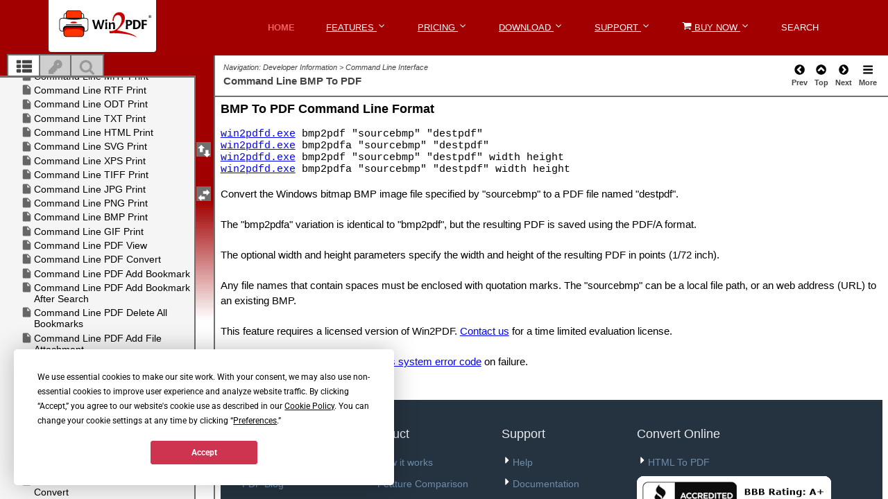

--- FILE ---
content_type: text/html
request_url: https://www.win2pdf.com/doc/command-line-bmp-to-pdf.html
body_size: 29724
content:
<!DOCTYPE html>
<html lang="en-us">
	<head>
	<!-- Help+Manual Premium Pack 4.4.1 (c) 2015-2022 by Tim Green all rights reserved -->
	<title>Command Line BMP to PDF</title>
  <!-- Meta -->
<meta charset="utf-8">
<meta http-equiv="X-UA-Compatible" content="IE=edge">
<meta name="viewport" content="width=device-width, initial-scale=1.0">
<link rel="shortcut icon" href="/favicon.ico">

<link rel='preload' as='style' href='https://fonts.googleapis.com/css?family=Roboto:400,400italic,500,500italic,700,700italic,900,900italic,300italic,300&display=swap'>
<link rel='preload' as='style' href='https://fonts.googleapis.com/css?family=Roboto+Slab:400,700,300,100&display=swap'>
<style type="text/css">@font-face {font-family:Roboto;font-style:normal;font-weight:400;src:url(/cf-fonts/s/roboto/5.0.11/greek/400/normal.woff2);unicode-range:U+0370-03FF;font-display:swap;}@font-face {font-family:Roboto;font-style:normal;font-weight:400;src:url(/cf-fonts/s/roboto/5.0.11/cyrillic/400/normal.woff2);unicode-range:U+0301,U+0400-045F,U+0490-0491,U+04B0-04B1,U+2116;font-display:swap;}@font-face {font-family:Roboto;font-style:normal;font-weight:400;src:url(/cf-fonts/s/roboto/5.0.11/latin/400/normal.woff2);unicode-range:U+0000-00FF,U+0131,U+0152-0153,U+02BB-02BC,U+02C6,U+02DA,U+02DC,U+0304,U+0308,U+0329,U+2000-206F,U+2074,U+20AC,U+2122,U+2191,U+2193,U+2212,U+2215,U+FEFF,U+FFFD;font-display:swap;}@font-face {font-family:Roboto;font-style:normal;font-weight:400;src:url(/cf-fonts/s/roboto/5.0.11/latin-ext/400/normal.woff2);unicode-range:U+0100-02AF,U+0304,U+0308,U+0329,U+1E00-1E9F,U+1EF2-1EFF,U+2020,U+20A0-20AB,U+20AD-20CF,U+2113,U+2C60-2C7F,U+A720-A7FF;font-display:swap;}@font-face {font-family:Roboto;font-style:normal;font-weight:400;src:url(/cf-fonts/s/roboto/5.0.11/vietnamese/400/normal.woff2);unicode-range:U+0102-0103,U+0110-0111,U+0128-0129,U+0168-0169,U+01A0-01A1,U+01AF-01B0,U+0300-0301,U+0303-0304,U+0308-0309,U+0323,U+0329,U+1EA0-1EF9,U+20AB;font-display:swap;}@font-face {font-family:Roboto;font-style:normal;font-weight:400;src:url(/cf-fonts/s/roboto/5.0.11/cyrillic-ext/400/normal.woff2);unicode-range:U+0460-052F,U+1C80-1C88,U+20B4,U+2DE0-2DFF,U+A640-A69F,U+FE2E-FE2F;font-display:swap;}@font-face {font-family:Roboto;font-style:normal;font-weight:400;src:url(/cf-fonts/s/roboto/5.0.11/greek-ext/400/normal.woff2);unicode-range:U+1F00-1FFF;font-display:swap;}@font-face {font-family:Roboto;font-style:italic;font-weight:400;src:url(/cf-fonts/s/roboto/5.0.11/vietnamese/400/italic.woff2);unicode-range:U+0102-0103,U+0110-0111,U+0128-0129,U+0168-0169,U+01A0-01A1,U+01AF-01B0,U+0300-0301,U+0303-0304,U+0308-0309,U+0323,U+0329,U+1EA0-1EF9,U+20AB;font-display:swap;}@font-face {font-family:Roboto;font-style:italic;font-weight:400;src:url(/cf-fonts/s/roboto/5.0.11/cyrillic-ext/400/italic.woff2);unicode-range:U+0460-052F,U+1C80-1C88,U+20B4,U+2DE0-2DFF,U+A640-A69F,U+FE2E-FE2F;font-display:swap;}@font-face {font-family:Roboto;font-style:italic;font-weight:400;src:url(/cf-fonts/s/roboto/5.0.11/greek/400/italic.woff2);unicode-range:U+0370-03FF;font-display:swap;}@font-face {font-family:Roboto;font-style:italic;font-weight:400;src:url(/cf-fonts/s/roboto/5.0.11/latin/400/italic.woff2);unicode-range:U+0000-00FF,U+0131,U+0152-0153,U+02BB-02BC,U+02C6,U+02DA,U+02DC,U+0304,U+0308,U+0329,U+2000-206F,U+2074,U+20AC,U+2122,U+2191,U+2193,U+2212,U+2215,U+FEFF,U+FFFD;font-display:swap;}@font-face {font-family:Roboto;font-style:italic;font-weight:400;src:url(/cf-fonts/s/roboto/5.0.11/greek-ext/400/italic.woff2);unicode-range:U+1F00-1FFF;font-display:swap;}@font-face {font-family:Roboto;font-style:italic;font-weight:400;src:url(/cf-fonts/s/roboto/5.0.11/cyrillic/400/italic.woff2);unicode-range:U+0301,U+0400-045F,U+0490-0491,U+04B0-04B1,U+2116;font-display:swap;}@font-face {font-family:Roboto;font-style:italic;font-weight:400;src:url(/cf-fonts/s/roboto/5.0.11/latin-ext/400/italic.woff2);unicode-range:U+0100-02AF,U+0304,U+0308,U+0329,U+1E00-1E9F,U+1EF2-1EFF,U+2020,U+20A0-20AB,U+20AD-20CF,U+2113,U+2C60-2C7F,U+A720-A7FF;font-display:swap;}@font-face {font-family:Roboto;font-style:normal;font-weight:500;src:url(/cf-fonts/s/roboto/5.0.11/vietnamese/500/normal.woff2);unicode-range:U+0102-0103,U+0110-0111,U+0128-0129,U+0168-0169,U+01A0-01A1,U+01AF-01B0,U+0300-0301,U+0303-0304,U+0308-0309,U+0323,U+0329,U+1EA0-1EF9,U+20AB;font-display:swap;}@font-face {font-family:Roboto;font-style:normal;font-weight:500;src:url(/cf-fonts/s/roboto/5.0.11/cyrillic-ext/500/normal.woff2);unicode-range:U+0460-052F,U+1C80-1C88,U+20B4,U+2DE0-2DFF,U+A640-A69F,U+FE2E-FE2F;font-display:swap;}@font-face {font-family:Roboto;font-style:normal;font-weight:500;src:url(/cf-fonts/s/roboto/5.0.11/greek-ext/500/normal.woff2);unicode-range:U+1F00-1FFF;font-display:swap;}@font-face {font-family:Roboto;font-style:normal;font-weight:500;src:url(/cf-fonts/s/roboto/5.0.11/latin-ext/500/normal.woff2);unicode-range:U+0100-02AF,U+0304,U+0308,U+0329,U+1E00-1E9F,U+1EF2-1EFF,U+2020,U+20A0-20AB,U+20AD-20CF,U+2113,U+2C60-2C7F,U+A720-A7FF;font-display:swap;}@font-face {font-family:Roboto;font-style:normal;font-weight:500;src:url(/cf-fonts/s/roboto/5.0.11/latin/500/normal.woff2);unicode-range:U+0000-00FF,U+0131,U+0152-0153,U+02BB-02BC,U+02C6,U+02DA,U+02DC,U+0304,U+0308,U+0329,U+2000-206F,U+2074,U+20AC,U+2122,U+2191,U+2193,U+2212,U+2215,U+FEFF,U+FFFD;font-display:swap;}@font-face {font-family:Roboto;font-style:normal;font-weight:500;src:url(/cf-fonts/s/roboto/5.0.11/cyrillic/500/normal.woff2);unicode-range:U+0301,U+0400-045F,U+0490-0491,U+04B0-04B1,U+2116;font-display:swap;}@font-face {font-family:Roboto;font-style:normal;font-weight:500;src:url(/cf-fonts/s/roboto/5.0.11/greek/500/normal.woff2);unicode-range:U+0370-03FF;font-display:swap;}@font-face {font-family:Roboto;font-style:italic;font-weight:500;src:url(/cf-fonts/s/roboto/5.0.11/greek-ext/500/italic.woff2);unicode-range:U+1F00-1FFF;font-display:swap;}@font-face {font-family:Roboto;font-style:italic;font-weight:500;src:url(/cf-fonts/s/roboto/5.0.11/latin-ext/500/italic.woff2);unicode-range:U+0100-02AF,U+0304,U+0308,U+0329,U+1E00-1E9F,U+1EF2-1EFF,U+2020,U+20A0-20AB,U+20AD-20CF,U+2113,U+2C60-2C7F,U+A720-A7FF;font-display:swap;}@font-face {font-family:Roboto;font-style:italic;font-weight:500;src:url(/cf-fonts/s/roboto/5.0.11/greek/500/italic.woff2);unicode-range:U+0370-03FF;font-display:swap;}@font-face {font-family:Roboto;font-style:italic;font-weight:500;src:url(/cf-fonts/s/roboto/5.0.11/vietnamese/500/italic.woff2);unicode-range:U+0102-0103,U+0110-0111,U+0128-0129,U+0168-0169,U+01A0-01A1,U+01AF-01B0,U+0300-0301,U+0303-0304,U+0308-0309,U+0323,U+0329,U+1EA0-1EF9,U+20AB;font-display:swap;}@font-face {font-family:Roboto;font-style:italic;font-weight:500;src:url(/cf-fonts/s/roboto/5.0.11/cyrillic/500/italic.woff2);unicode-range:U+0301,U+0400-045F,U+0490-0491,U+04B0-04B1,U+2116;font-display:swap;}@font-face {font-family:Roboto;font-style:italic;font-weight:500;src:url(/cf-fonts/s/roboto/5.0.11/latin/500/italic.woff2);unicode-range:U+0000-00FF,U+0131,U+0152-0153,U+02BB-02BC,U+02C6,U+02DA,U+02DC,U+0304,U+0308,U+0329,U+2000-206F,U+2074,U+20AC,U+2122,U+2191,U+2193,U+2212,U+2215,U+FEFF,U+FFFD;font-display:swap;}@font-face {font-family:Roboto;font-style:italic;font-weight:500;src:url(/cf-fonts/s/roboto/5.0.11/cyrillic-ext/500/italic.woff2);unicode-range:U+0460-052F,U+1C80-1C88,U+20B4,U+2DE0-2DFF,U+A640-A69F,U+FE2E-FE2F;font-display:swap;}@font-face {font-family:Roboto;font-style:normal;font-weight:700;src:url(/cf-fonts/s/roboto/5.0.11/vietnamese/700/normal.woff2);unicode-range:U+0102-0103,U+0110-0111,U+0128-0129,U+0168-0169,U+01A0-01A1,U+01AF-01B0,U+0300-0301,U+0303-0304,U+0308-0309,U+0323,U+0329,U+1EA0-1EF9,U+20AB;font-display:swap;}@font-face {font-family:Roboto;font-style:normal;font-weight:700;src:url(/cf-fonts/s/roboto/5.0.11/cyrillic/700/normal.woff2);unicode-range:U+0301,U+0400-045F,U+0490-0491,U+04B0-04B1,U+2116;font-display:swap;}@font-face {font-family:Roboto;font-style:normal;font-weight:700;src:url(/cf-fonts/s/roboto/5.0.11/greek-ext/700/normal.woff2);unicode-range:U+1F00-1FFF;font-display:swap;}@font-face {font-family:Roboto;font-style:normal;font-weight:700;src:url(/cf-fonts/s/roboto/5.0.11/latin-ext/700/normal.woff2);unicode-range:U+0100-02AF,U+0304,U+0308,U+0329,U+1E00-1E9F,U+1EF2-1EFF,U+2020,U+20A0-20AB,U+20AD-20CF,U+2113,U+2C60-2C7F,U+A720-A7FF;font-display:swap;}@font-face {font-family:Roboto;font-style:normal;font-weight:700;src:url(/cf-fonts/s/roboto/5.0.11/greek/700/normal.woff2);unicode-range:U+0370-03FF;font-display:swap;}@font-face {font-family:Roboto;font-style:normal;font-weight:700;src:url(/cf-fonts/s/roboto/5.0.11/cyrillic-ext/700/normal.woff2);unicode-range:U+0460-052F,U+1C80-1C88,U+20B4,U+2DE0-2DFF,U+A640-A69F,U+FE2E-FE2F;font-display:swap;}@font-face {font-family:Roboto;font-style:normal;font-weight:700;src:url(/cf-fonts/s/roboto/5.0.11/latin/700/normal.woff2);unicode-range:U+0000-00FF,U+0131,U+0152-0153,U+02BB-02BC,U+02C6,U+02DA,U+02DC,U+0304,U+0308,U+0329,U+2000-206F,U+2074,U+20AC,U+2122,U+2191,U+2193,U+2212,U+2215,U+FEFF,U+FFFD;font-display:swap;}@font-face {font-family:Roboto;font-style:italic;font-weight:700;src:url(/cf-fonts/s/roboto/5.0.11/latin-ext/700/italic.woff2);unicode-range:U+0100-02AF,U+0304,U+0308,U+0329,U+1E00-1E9F,U+1EF2-1EFF,U+2020,U+20A0-20AB,U+20AD-20CF,U+2113,U+2C60-2C7F,U+A720-A7FF;font-display:swap;}@font-face {font-family:Roboto;font-style:italic;font-weight:700;src:url(/cf-fonts/s/roboto/5.0.11/greek-ext/700/italic.woff2);unicode-range:U+1F00-1FFF;font-display:swap;}@font-face {font-family:Roboto;font-style:italic;font-weight:700;src:url(/cf-fonts/s/roboto/5.0.11/cyrillic/700/italic.woff2);unicode-range:U+0301,U+0400-045F,U+0490-0491,U+04B0-04B1,U+2116;font-display:swap;}@font-face {font-family:Roboto;font-style:italic;font-weight:700;src:url(/cf-fonts/s/roboto/5.0.11/cyrillic-ext/700/italic.woff2);unicode-range:U+0460-052F,U+1C80-1C88,U+20B4,U+2DE0-2DFF,U+A640-A69F,U+FE2E-FE2F;font-display:swap;}@font-face {font-family:Roboto;font-style:italic;font-weight:700;src:url(/cf-fonts/s/roboto/5.0.11/greek/700/italic.woff2);unicode-range:U+0370-03FF;font-display:swap;}@font-face {font-family:Roboto;font-style:italic;font-weight:700;src:url(/cf-fonts/s/roboto/5.0.11/latin/700/italic.woff2);unicode-range:U+0000-00FF,U+0131,U+0152-0153,U+02BB-02BC,U+02C6,U+02DA,U+02DC,U+0304,U+0308,U+0329,U+2000-206F,U+2074,U+20AC,U+2122,U+2191,U+2193,U+2212,U+2215,U+FEFF,U+FFFD;font-display:swap;}@font-face {font-family:Roboto;font-style:italic;font-weight:700;src:url(/cf-fonts/s/roboto/5.0.11/vietnamese/700/italic.woff2);unicode-range:U+0102-0103,U+0110-0111,U+0128-0129,U+0168-0169,U+01A0-01A1,U+01AF-01B0,U+0300-0301,U+0303-0304,U+0308-0309,U+0323,U+0329,U+1EA0-1EF9,U+20AB;font-display:swap;}@font-face {font-family:Roboto;font-style:normal;font-weight:900;src:url(/cf-fonts/s/roboto/5.0.11/cyrillic/900/normal.woff2);unicode-range:U+0301,U+0400-045F,U+0490-0491,U+04B0-04B1,U+2116;font-display:swap;}@font-face {font-family:Roboto;font-style:normal;font-weight:900;src:url(/cf-fonts/s/roboto/5.0.11/vietnamese/900/normal.woff2);unicode-range:U+0102-0103,U+0110-0111,U+0128-0129,U+0168-0169,U+01A0-01A1,U+01AF-01B0,U+0300-0301,U+0303-0304,U+0308-0309,U+0323,U+0329,U+1EA0-1EF9,U+20AB;font-display:swap;}@font-face {font-family:Roboto;font-style:normal;font-weight:900;src:url(/cf-fonts/s/roboto/5.0.11/greek-ext/900/normal.woff2);unicode-range:U+1F00-1FFF;font-display:swap;}@font-face {font-family:Roboto;font-style:normal;font-weight:900;src:url(/cf-fonts/s/roboto/5.0.11/cyrillic-ext/900/normal.woff2);unicode-range:U+0460-052F,U+1C80-1C88,U+20B4,U+2DE0-2DFF,U+A640-A69F,U+FE2E-FE2F;font-display:swap;}@font-face {font-family:Roboto;font-style:normal;font-weight:900;src:url(/cf-fonts/s/roboto/5.0.11/latin-ext/900/normal.woff2);unicode-range:U+0100-02AF,U+0304,U+0308,U+0329,U+1E00-1E9F,U+1EF2-1EFF,U+2020,U+20A0-20AB,U+20AD-20CF,U+2113,U+2C60-2C7F,U+A720-A7FF;font-display:swap;}@font-face {font-family:Roboto;font-style:normal;font-weight:900;src:url(/cf-fonts/s/roboto/5.0.11/greek/900/normal.woff2);unicode-range:U+0370-03FF;font-display:swap;}@font-face {font-family:Roboto;font-style:normal;font-weight:900;src:url(/cf-fonts/s/roboto/5.0.11/latin/900/normal.woff2);unicode-range:U+0000-00FF,U+0131,U+0152-0153,U+02BB-02BC,U+02C6,U+02DA,U+02DC,U+0304,U+0308,U+0329,U+2000-206F,U+2074,U+20AC,U+2122,U+2191,U+2193,U+2212,U+2215,U+FEFF,U+FFFD;font-display:swap;}@font-face {font-family:Roboto;font-style:italic;font-weight:900;src:url(/cf-fonts/s/roboto/5.0.11/greek/900/italic.woff2);unicode-range:U+0370-03FF;font-display:swap;}@font-face {font-family:Roboto;font-style:italic;font-weight:900;src:url(/cf-fonts/s/roboto/5.0.11/cyrillic/900/italic.woff2);unicode-range:U+0301,U+0400-045F,U+0490-0491,U+04B0-04B1,U+2116;font-display:swap;}@font-face {font-family:Roboto;font-style:italic;font-weight:900;src:url(/cf-fonts/s/roboto/5.0.11/cyrillic-ext/900/italic.woff2);unicode-range:U+0460-052F,U+1C80-1C88,U+20B4,U+2DE0-2DFF,U+A640-A69F,U+FE2E-FE2F;font-display:swap;}@font-face {font-family:Roboto;font-style:italic;font-weight:900;src:url(/cf-fonts/s/roboto/5.0.11/latin/900/italic.woff2);unicode-range:U+0000-00FF,U+0131,U+0152-0153,U+02BB-02BC,U+02C6,U+02DA,U+02DC,U+0304,U+0308,U+0329,U+2000-206F,U+2074,U+20AC,U+2122,U+2191,U+2193,U+2212,U+2215,U+FEFF,U+FFFD;font-display:swap;}@font-face {font-family:Roboto;font-style:italic;font-weight:900;src:url(/cf-fonts/s/roboto/5.0.11/greek-ext/900/italic.woff2);unicode-range:U+1F00-1FFF;font-display:swap;}@font-face {font-family:Roboto;font-style:italic;font-weight:900;src:url(/cf-fonts/s/roboto/5.0.11/vietnamese/900/italic.woff2);unicode-range:U+0102-0103,U+0110-0111,U+0128-0129,U+0168-0169,U+01A0-01A1,U+01AF-01B0,U+0300-0301,U+0303-0304,U+0308-0309,U+0323,U+0329,U+1EA0-1EF9,U+20AB;font-display:swap;}@font-face {font-family:Roboto;font-style:italic;font-weight:900;src:url(/cf-fonts/s/roboto/5.0.11/latin-ext/900/italic.woff2);unicode-range:U+0100-02AF,U+0304,U+0308,U+0329,U+1E00-1E9F,U+1EF2-1EFF,U+2020,U+20A0-20AB,U+20AD-20CF,U+2113,U+2C60-2C7F,U+A720-A7FF;font-display:swap;}@font-face {font-family:Roboto;font-style:italic;font-weight:300;src:url(/cf-fonts/s/roboto/5.0.11/cyrillic/300/italic.woff2);unicode-range:U+0301,U+0400-045F,U+0490-0491,U+04B0-04B1,U+2116;font-display:swap;}@font-face {font-family:Roboto;font-style:italic;font-weight:300;src:url(/cf-fonts/s/roboto/5.0.11/latin/300/italic.woff2);unicode-range:U+0000-00FF,U+0131,U+0152-0153,U+02BB-02BC,U+02C6,U+02DA,U+02DC,U+0304,U+0308,U+0329,U+2000-206F,U+2074,U+20AC,U+2122,U+2191,U+2193,U+2212,U+2215,U+FEFF,U+FFFD;font-display:swap;}@font-face {font-family:Roboto;font-style:italic;font-weight:300;src:url(/cf-fonts/s/roboto/5.0.11/vietnamese/300/italic.woff2);unicode-range:U+0102-0103,U+0110-0111,U+0128-0129,U+0168-0169,U+01A0-01A1,U+01AF-01B0,U+0300-0301,U+0303-0304,U+0308-0309,U+0323,U+0329,U+1EA0-1EF9,U+20AB;font-display:swap;}@font-face {font-family:Roboto;font-style:italic;font-weight:300;src:url(/cf-fonts/s/roboto/5.0.11/greek/300/italic.woff2);unicode-range:U+0370-03FF;font-display:swap;}@font-face {font-family:Roboto;font-style:italic;font-weight:300;src:url(/cf-fonts/s/roboto/5.0.11/greek-ext/300/italic.woff2);unicode-range:U+1F00-1FFF;font-display:swap;}@font-face {font-family:Roboto;font-style:italic;font-weight:300;src:url(/cf-fonts/s/roboto/5.0.11/latin-ext/300/italic.woff2);unicode-range:U+0100-02AF,U+0304,U+0308,U+0329,U+1E00-1E9F,U+1EF2-1EFF,U+2020,U+20A0-20AB,U+20AD-20CF,U+2113,U+2C60-2C7F,U+A720-A7FF;font-display:swap;}@font-face {font-family:Roboto;font-style:italic;font-weight:300;src:url(/cf-fonts/s/roboto/5.0.11/cyrillic-ext/300/italic.woff2);unicode-range:U+0460-052F,U+1C80-1C88,U+20B4,U+2DE0-2DFF,U+A640-A69F,U+FE2E-FE2F;font-display:swap;}@font-face {font-family:Roboto;font-style:normal;font-weight:300;src:url(/cf-fonts/s/roboto/5.0.11/latin-ext/300/normal.woff2);unicode-range:U+0100-02AF,U+0304,U+0308,U+0329,U+1E00-1E9F,U+1EF2-1EFF,U+2020,U+20A0-20AB,U+20AD-20CF,U+2113,U+2C60-2C7F,U+A720-A7FF;font-display:swap;}@font-face {font-family:Roboto;font-style:normal;font-weight:300;src:url(/cf-fonts/s/roboto/5.0.11/vietnamese/300/normal.woff2);unicode-range:U+0102-0103,U+0110-0111,U+0128-0129,U+0168-0169,U+01A0-01A1,U+01AF-01B0,U+0300-0301,U+0303-0304,U+0308-0309,U+0323,U+0329,U+1EA0-1EF9,U+20AB;font-display:swap;}@font-face {font-family:Roboto;font-style:normal;font-weight:300;src:url(/cf-fonts/s/roboto/5.0.11/cyrillic/300/normal.woff2);unicode-range:U+0301,U+0400-045F,U+0490-0491,U+04B0-04B1,U+2116;font-display:swap;}@font-face {font-family:Roboto;font-style:normal;font-weight:300;src:url(/cf-fonts/s/roboto/5.0.11/cyrillic-ext/300/normal.woff2);unicode-range:U+0460-052F,U+1C80-1C88,U+20B4,U+2DE0-2DFF,U+A640-A69F,U+FE2E-FE2F;font-display:swap;}@font-face {font-family:Roboto;font-style:normal;font-weight:300;src:url(/cf-fonts/s/roboto/5.0.11/greek-ext/300/normal.woff2);unicode-range:U+1F00-1FFF;font-display:swap;}@font-face {font-family:Roboto;font-style:normal;font-weight:300;src:url(/cf-fonts/s/roboto/5.0.11/latin/300/normal.woff2);unicode-range:U+0000-00FF,U+0131,U+0152-0153,U+02BB-02BC,U+02C6,U+02DA,U+02DC,U+0304,U+0308,U+0329,U+2000-206F,U+2074,U+20AC,U+2122,U+2191,U+2193,U+2212,U+2215,U+FEFF,U+FFFD;font-display:swap;}@font-face {font-family:Roboto;font-style:normal;font-weight:300;src:url(/cf-fonts/s/roboto/5.0.11/greek/300/normal.woff2);unicode-range:U+0370-03FF;font-display:swap;}</style>
<style type="text/css">@font-face {font-family:Roboto Slab;font-style:normal;font-weight:400;src:url(/cf-fonts/s/roboto-slab/5.0.18/cyrillic/400/normal.woff2);unicode-range:U+0301,U+0400-045F,U+0490-0491,U+04B0-04B1,U+2116;font-display:swap;}@font-face {font-family:Roboto Slab;font-style:normal;font-weight:400;src:url(/cf-fonts/s/roboto-slab/5.0.18/cyrillic-ext/400/normal.woff2);unicode-range:U+0460-052F,U+1C80-1C88,U+20B4,U+2DE0-2DFF,U+A640-A69F,U+FE2E-FE2F;font-display:swap;}@font-face {font-family:Roboto Slab;font-style:normal;font-weight:400;src:url(/cf-fonts/s/roboto-slab/5.0.18/greek/400/normal.woff2);unicode-range:U+0370-03FF;font-display:swap;}@font-face {font-family:Roboto Slab;font-style:normal;font-weight:400;src:url(/cf-fonts/s/roboto-slab/5.0.18/greek-ext/400/normal.woff2);unicode-range:U+1F00-1FFF;font-display:swap;}@font-face {font-family:Roboto Slab;font-style:normal;font-weight:400;src:url(/cf-fonts/s/roboto-slab/5.0.18/latin/400/normal.woff2);unicode-range:U+0000-00FF,U+0131,U+0152-0153,U+02BB-02BC,U+02C6,U+02DA,U+02DC,U+0304,U+0308,U+0329,U+2000-206F,U+2074,U+20AC,U+2122,U+2191,U+2193,U+2212,U+2215,U+FEFF,U+FFFD;font-display:swap;}@font-face {font-family:Roboto Slab;font-style:normal;font-weight:400;src:url(/cf-fonts/s/roboto-slab/5.0.18/vietnamese/400/normal.woff2);unicode-range:U+0102-0103,U+0110-0111,U+0128-0129,U+0168-0169,U+01A0-01A1,U+01AF-01B0,U+0300-0301,U+0303-0304,U+0308-0309,U+0323,U+0329,U+1EA0-1EF9,U+20AB;font-display:swap;}@font-face {font-family:Roboto Slab;font-style:normal;font-weight:400;src:url(/cf-fonts/s/roboto-slab/5.0.18/latin-ext/400/normal.woff2);unicode-range:U+0100-02AF,U+0304,U+0308,U+0329,U+1E00-1E9F,U+1EF2-1EFF,U+2020,U+20A0-20AB,U+20AD-20CF,U+2113,U+2C60-2C7F,U+A720-A7FF;font-display:swap;}@font-face {font-family:Roboto Slab;font-style:normal;font-weight:700;src:url(/cf-fonts/s/roboto-slab/5.0.18/vietnamese/700/normal.woff2);unicode-range:U+0102-0103,U+0110-0111,U+0128-0129,U+0168-0169,U+01A0-01A1,U+01AF-01B0,U+0300-0301,U+0303-0304,U+0308-0309,U+0323,U+0329,U+1EA0-1EF9,U+20AB;font-display:swap;}@font-face {font-family:Roboto Slab;font-style:normal;font-weight:700;src:url(/cf-fonts/s/roboto-slab/5.0.18/cyrillic-ext/700/normal.woff2);unicode-range:U+0460-052F,U+1C80-1C88,U+20B4,U+2DE0-2DFF,U+A640-A69F,U+FE2E-FE2F;font-display:swap;}@font-face {font-family:Roboto Slab;font-style:normal;font-weight:700;src:url(/cf-fonts/s/roboto-slab/5.0.18/greek/700/normal.woff2);unicode-range:U+0370-03FF;font-display:swap;}@font-face {font-family:Roboto Slab;font-style:normal;font-weight:700;src:url(/cf-fonts/s/roboto-slab/5.0.18/cyrillic/700/normal.woff2);unicode-range:U+0301,U+0400-045F,U+0490-0491,U+04B0-04B1,U+2116;font-display:swap;}@font-face {font-family:Roboto Slab;font-style:normal;font-weight:700;src:url(/cf-fonts/s/roboto-slab/5.0.18/greek-ext/700/normal.woff2);unicode-range:U+1F00-1FFF;font-display:swap;}@font-face {font-family:Roboto Slab;font-style:normal;font-weight:700;src:url(/cf-fonts/s/roboto-slab/5.0.18/latin/700/normal.woff2);unicode-range:U+0000-00FF,U+0131,U+0152-0153,U+02BB-02BC,U+02C6,U+02DA,U+02DC,U+0304,U+0308,U+0329,U+2000-206F,U+2074,U+20AC,U+2122,U+2191,U+2193,U+2212,U+2215,U+FEFF,U+FFFD;font-display:swap;}@font-face {font-family:Roboto Slab;font-style:normal;font-weight:700;src:url(/cf-fonts/s/roboto-slab/5.0.18/latin-ext/700/normal.woff2);unicode-range:U+0100-02AF,U+0304,U+0308,U+0329,U+1E00-1E9F,U+1EF2-1EFF,U+2020,U+20A0-20AB,U+20AD-20CF,U+2113,U+2C60-2C7F,U+A720-A7FF;font-display:swap;}@font-face {font-family:Roboto Slab;font-style:normal;font-weight:300;src:url(/cf-fonts/s/roboto-slab/5.0.18/greek-ext/300/normal.woff2);unicode-range:U+1F00-1FFF;font-display:swap;}@font-face {font-family:Roboto Slab;font-style:normal;font-weight:300;src:url(/cf-fonts/s/roboto-slab/5.0.18/cyrillic/300/normal.woff2);unicode-range:U+0301,U+0400-045F,U+0490-0491,U+04B0-04B1,U+2116;font-display:swap;}@font-face {font-family:Roboto Slab;font-style:normal;font-weight:300;src:url(/cf-fonts/s/roboto-slab/5.0.18/vietnamese/300/normal.woff2);unicode-range:U+0102-0103,U+0110-0111,U+0128-0129,U+0168-0169,U+01A0-01A1,U+01AF-01B0,U+0300-0301,U+0303-0304,U+0308-0309,U+0323,U+0329,U+1EA0-1EF9,U+20AB;font-display:swap;}@font-face {font-family:Roboto Slab;font-style:normal;font-weight:300;src:url(/cf-fonts/s/roboto-slab/5.0.18/greek/300/normal.woff2);unicode-range:U+0370-03FF;font-display:swap;}@font-face {font-family:Roboto Slab;font-style:normal;font-weight:300;src:url(/cf-fonts/s/roboto-slab/5.0.18/cyrillic-ext/300/normal.woff2);unicode-range:U+0460-052F,U+1C80-1C88,U+20B4,U+2DE0-2DFF,U+A640-A69F,U+FE2E-FE2F;font-display:swap;}@font-face {font-family:Roboto Slab;font-style:normal;font-weight:300;src:url(/cf-fonts/s/roboto-slab/5.0.18/latin/300/normal.woff2);unicode-range:U+0000-00FF,U+0131,U+0152-0153,U+02BB-02BC,U+02C6,U+02DA,U+02DC,U+0304,U+0308,U+0329,U+2000-206F,U+2074,U+20AC,U+2122,U+2191,U+2193,U+2212,U+2215,U+FEFF,U+FFFD;font-display:swap;}@font-face {font-family:Roboto Slab;font-style:normal;font-weight:300;src:url(/cf-fonts/s/roboto-slab/5.0.18/latin-ext/300/normal.woff2);unicode-range:U+0100-02AF,U+0304,U+0308,U+0329,U+1E00-1E9F,U+1EF2-1EFF,U+2020,U+20A0-20AB,U+20AD-20CF,U+2113,U+2C60-2C7F,U+A720-A7FF;font-display:swap;}@font-face {font-family:Roboto Slab;font-style:normal;font-weight:100;src:url(/cf-fonts/s/roboto-slab/5.0.18/cyrillic-ext/100/normal.woff2);unicode-range:U+0460-052F,U+1C80-1C88,U+20B4,U+2DE0-2DFF,U+A640-A69F,U+FE2E-FE2F;font-display:swap;}@font-face {font-family:Roboto Slab;font-style:normal;font-weight:100;src:url(/cf-fonts/s/roboto-slab/5.0.18/latin/100/normal.woff2);unicode-range:U+0000-00FF,U+0131,U+0152-0153,U+02BB-02BC,U+02C6,U+02DA,U+02DC,U+0304,U+0308,U+0329,U+2000-206F,U+2074,U+20AC,U+2122,U+2191,U+2193,U+2212,U+2215,U+FEFF,U+FFFD;font-display:swap;}@font-face {font-family:Roboto Slab;font-style:normal;font-weight:100;src:url(/cf-fonts/s/roboto-slab/5.0.18/greek/100/normal.woff2);unicode-range:U+0370-03FF;font-display:swap;}@font-face {font-family:Roboto Slab;font-style:normal;font-weight:100;src:url(/cf-fonts/s/roboto-slab/5.0.18/vietnamese/100/normal.woff2);unicode-range:U+0102-0103,U+0110-0111,U+0128-0129,U+0168-0169,U+01A0-01A1,U+01AF-01B0,U+0300-0301,U+0303-0304,U+0308-0309,U+0323,U+0329,U+1EA0-1EF9,U+20AB;font-display:swap;}@font-face {font-family:Roboto Slab;font-style:normal;font-weight:100;src:url(/cf-fonts/s/roboto-slab/5.0.18/latin-ext/100/normal.woff2);unicode-range:U+0100-02AF,U+0304,U+0308,U+0329,U+1E00-1E9F,U+1EF2-1EFF,U+2020,U+20A0-20AB,U+20AD-20CF,U+2113,U+2C60-2C7F,U+A720-A7FF;font-display:swap;}@font-face {font-family:Roboto Slab;font-style:normal;font-weight:100;src:url(/cf-fonts/s/roboto-slab/5.0.18/greek-ext/100/normal.woff2);unicode-range:U+1F00-1FFF;font-display:swap;}@font-face {font-family:Roboto Slab;font-style:normal;font-weight:100;src:url(/cf-fonts/s/roboto-slab/5.0.18/cyrillic/100/normal.woff2);unicode-range:U+0301,U+0400-045F,U+0490-0491,U+04B0-04B1,U+2116;font-display:swap;}</style>
<!-- Global CSS -->
<link rel="stylesheet" href="https://cdnjs.cloudflare.com/ajax/libs/twitter-bootstrap/3.4.1/css/bootstrap.min.css">
<!-- Theme CSS -->
<style>
    body{font-family:'Roboto',arial,sans-serif;color:#444;font-size:16px;-webkit-font-smoothing:antialiased;-moz-osx-font-smoothing:grayscale}p{margin-bottom:15px;line-height:1.5}a{color:#f06060;-webkit-transition:all 0.4s ease-in-out;-moz-transition:all 0.4s ease-in-out;-ms-transition:all 0.4s ease-in-out;-o-transition:all 0.4s ease-in-out}a:hover{text-decoration:underline;color:#ec3131}a:focus{text-decoration:none}.btn,a.btn{-webkit-transition:all 0.4s ease-in-out;-moz-transition:all 0.4s ease-in-out;-ms-transition:all 0.4s ease-in-out;-o-transition:all 0.4s ease-in-out;font-weight:700}.btn .fa,a.btn .fa{color:#fff;margin-right:5px}a.btn-cta,.btn-cta{padding:8px 30px}.btn-download{padding:8px 30px}a.btn-cta-primary,.btn-cta-primary,.btn-download-primary{background:#f06060;border:2px solid #f06060;color:#fff}a.btn-cta-primary:hover,.btn-cta-primary:hover,.btn-download-primary:hover{background:#ee4949;border:2px solid #ee4949;color:#fff}a.btn-cta-secondary,.btn-cta-secondary,.btn-download-secondary{background:none;border:2px solid #f06060;color:#f06060}a.btn-cta-secondary:hover,.btn-cta-secondary:hover,.btn-download-secondary:hover{background:#f06060;border:2px solid #f06060;color:#fff}a.btn-ghost,.btn-ghost{background:none;border:1px solid #fff;color:#fff!important;padding:8px 20px;vertical-align:middle}a.btn-ghost:hover,.btn-ghost:hover{background:#4a6781;border:1px solid #4a6781;color:#fff}a.btn-ghost .fa,.btn-ghost .fa{margin-right:10px;font-size:22px}a.btn-ghost .text,.btn-ghost .text{position:relative;top:-2px}.highlight{color:#f06060}.form-control{-webkit-box-shadow:none;-moz-box-shadow:none;box-shadow:none;height:40px;border-color:#efefef}.form-control::-webkit-input-placeholder{color:#a6a6a6}.form-control:-moz-placeholder{color:#a6a6a6}.form-control::-moz-placeholder{color:#a6a6a6}.form-control:-ms-input-placeholder{color:#a6a6a6}.form-control:focus{border-color:#e2e2e2;-webkit-box-shadow:none;-moz-box-shadow:none;box-shadow:none}.text-highlight{color:#a71010}input[type="text"],input[type="email"],input[type="password"],input[type="submit"],input[type="button"],textarea,select{font-weight:700;appearance:none;-webkit-appearance:none}#topcontrol{background:#5d80a1;color:#fff;text-align:center;display:inline-block;width:35px;height:35px;border:none;-webkit-border-radius:50%;-moz-border-radius:50%;-ms-border-radius:50%;-o-border-radius:50%;border-radius:50%;-moz-background-clip:padding;-webkit-background-clip:padding-box;background-clip:padding-box;-webkit-transition:all 0.4s ease-in-out;-moz-transition:all 0.4s ease-in-out;-ms-transition:all 0.4s ease-in-out;-o-transition:all 0.4s ease-in-out;z-index:30}#topcontrol:hover{background:#384d60}#topcontrol .fa{position:relative;top:3px;font-size:25px}.video-container iframe{max-width:100%}.header{color:#fff;width:100%;position:relative;z-index:40;height:80px}.header.scrolled{height:80px;top:0}.header.scrolled .main-nav .nav .nav-item a{color:#666;-webkit-opacity:1;-moz-opacity:1;opacity:1}.header.scrolled .main-nav .nav .nav-item.nav-item-cta a.btn-cta-secondary a.btn-download-secondary{background:#f06060;border-color:#f06060}.header.scrolled .main-nav .nav .dropdown-menu a{color:#fff}.header h1.logo{font-family:"Roboto Slab",arial,sans-serif;margin-top:0;margin-bottom:0;font-weight:700;font-size:15px;float:left}.header h1.logo a{color:#fff;padding:15px 15px;display:inline-block;text-align:center;line-height:1.4;max-width:155px;background:#FFF;-webkit-border-top-right-radius:0;-webkit-border-bottom-right-radius:4px;-webkit-border-bottom-left-radius:4px;-webkit-border-top-left-radius:0;-moz-border-radius-topright:0;-moz-border-radius-bottomright:4px;-moz-border-radius-bottomleft:4px;-moz-border-radius-topleft:0;border-top-right-radius:0;border-bottom-right-radius:4px;border-bottom-left-radius:4px;border-top-left-radius:0;-moz-background-clip:padding;-webkit-background-clip:padding-box;background-clip:padding-box;-webkit-transition:color 0.4s ease-in-out;-moz-transition:color 0.4s ease-in-out;-ms-transition:color 0.4s ease-in-out;-o-transition:color 0.4s ease-in-out;position:relative;font-size:20px}.header h1.logo a:hover{text-decoration:none}.header h1.logo .logo-title{vertical-align:middle;line-height:1.6}.header .main-nav{margin-top:15px}.header .main-nav .navbar-toggle{margin-right:0;margin-top:0;background:none;position:absolute;right:10px;top:10px}.header .main-nav .navbar-toggle:focus{outline:none}.header .main-nav .navbar-toggle .icon-bar{background-color:rgba(255,255,255,.6);height:3px}.header .main-nav .navbar-toggle:hover .icon-bar{background-color:#fff}.header .main-nav .nav .nav-item{font-weight:400;text-transform:uppercase;font-size:13px;margin-right:15px}.header .main-nav .nav .nav-item.active a{color:#f06060;background:none;font-weight:700}.header .main-nav .nav .nav-item.nav-item-cta a.btn-cta-secondary a.btn-download-secondary{border:1px solid #fff;color:#fff;padding:8px 10px;margin-top:5px;font-size:13px}.header .main-nav .nav .nav-item.nav-item-cta a.btn-cta-secondary:hover a.btn-download-secondary:hover{border:1px solid #f06060;background:#f06060}.header .main-nav .nav .nav-item a{color:#fff}.header .main-nav .nav .nav-item a:hover{color:#f06060;background:none}.header .main-nav .nav .nav-item a:focus{outline:none;background:none}.header .main-nav .nav .nav-item a:active{outline:none;background:none}.header .main-nav .nav .nav-item.active{color:#f06060}.header .main-nav .nav .nav-item.last{margin-right:0}.header .main-nav .nav.active{position:relative}.header .main-nav .nav.active>a{background:#ec3131;color:#fff;color:rgba(255,255,255,.8)}.header .main-nav .nav.active>a:before{content:"\f0d8";position:absolute;bottom:-8px;left:0;text-align:center;font-family:FontAwesome;display:block;font-size:12px;width:100%}.header .main-nav .nav.active>a.dropdown-toggle:before{display:none}.header .main-nav .nav.open a{background:none}.header .main-nav .nav .dropdown-menu{-webkit-border-radius:4px;-moz-border-radius:4px;-ms-border-radius:4px;-o-border-radius:4px;border-radius:4px;-moz-background-clip:padding;-webkit-background-clip:padding-box;background-clip:padding-box;margin:0;border:none;text-transform:none;min-width:180px;background:#253340}.header .main-nav .nav .dropdown-menu:before{content:"";display:block;width:0;height:0;border-left:10px solid transparent;border-right:10px solid transparent;border-bottom:10px solid #253340;position:absolute;right:30px;top:-10px}.header .main-nav .nav .dropdown-menu a{border-bottom:1px solid #212e3a;padding:8px 20px;color:#fff;-webkit-opacity:1;-moz-opacity:1;opacity:1}.header .main-nav .nav .dropdown-menu a:hover{background:#2e4050;color:#fff}.nav .open>a,.nav .open>a:hover,.nav .open>a:focus{background:none}.bg-slider-wrapper{content:"";position:absolute;width:100%;top:0;left:0;height:780px;background:#373737}.bg-slider-wrapper .flexslider{margin:0;-webkit-box-shadow:none;-moz-box-shadow:none;box-shadow:none;border:none;-webkit-border-radius:0;-moz-border-radius:0;-ms-border-radius:0;-o-border-radius:0;border-radius:0;-moz-background-clip:padding;-webkit-background-clip:padding-box;background-clip:padding-box}.bg-slider-wrapper .flexslider .slide{display:block;height:780px}.bg-slider-wrapper .flexslider .slide.slide-1{background:#253340 url(/assets/images/win2pdf/bkgnd.png) no-repeat 50% top;-webkit-background-size:cover;-moz-background-size:cover;-o-background-size:cover;background-size:cover}.bg-slider-wrapper .flexslider .slide.slide-2{background:#253340 url(/assets/images/background/bg-header-2.jpg) no-repeat 50% top;-webkit-background-size:cover;-moz-background-size:cover;-o-background-size:cover;background-size:cover}.bg-slider-wrapper .flexslider .slide.slide-3{background:#253340 url(/assets/images/background/bg-header-3.jpg) no-repeat 50% top;-webkit-background-size:cover;-moz-background-size:cover;-o-background-size:cover;background-size:cover}.bg-slider-wrapper .flexslider .flex-control-nav{z-index:30;bottom:30px;position:relative}.bg-slider-wrapper .flexslider .flex-control-nav li a{background:#999}.bg-slider-wrapper .flexslider .flex-control-nav li a.flex-active{background:#bfbfbf}.headline-bg{position:absolute;width:100%;top:0;left:0;height:500px;background:#a20000 url(/assets/images/win2pdf/bkgnd.png) repeat-x 50% top;-webkit-background-size:contain;-moz-background-size:contain;-o-background-size:contain;background-size:contain}.headline-bg.pricing-headline-bg{background-image:url(/assets/images/background/bg-header-small-2.jpg)}.headline-bg.contact-headline-bg{background-image:url(/assets/images/background/bg-header-small-3.jpg)}.headline-bg.about-headline-bg{background-image:url(/assets/images/win2pdf/minneapolis_bw.jpg)}.headline-sm{position:absolute;width:100%;top:0;left:0;height:130px;background:#a20000;-webkit-background-size:cover;-moz-background-size:cover;-o-background-size:cover;background-size:cover}.headline-hm{position:absolute;width:100%;top:0;left:0;height:80px;background:#a20000;-webkit-background-size:cover;-moz-background-size:cover;-o-background-size:cover;background-size:cover}.promo{padding-top:120px;position:relative;color:#fff;margin-bottom:80px;height:620px;z-index:10}.promo .title{font-size:46px;margin-bottom:20px;margin-top:0;font-weight:700;text-shadow:0 1px 1px rgba(0,0,0,.5)}.promo.section .intro{max-width:600px;margin:0 auto;margin-bottom:30px}.promo .btn-cta{font-size:18px}.promo .btn-link{color:#fff;font-weight:700;text-transform:uppercase;font-size:12px;-webkit-opacity:.7;-moz-opacity:.7;opacity:.7;text-decoration:none}.promo .btn-link:hover{-webkit-opacity:1;-moz-opacity:1;opacity:1;text-decoration:none}.promo .btn-link:focus{outline:none}.promo .btn-link .fa{margin-right:5px;font-size:18px;position:relative;top:2px}.sections-wrapper{background:#fff;z-index:20;position:relative}.section .intro{max-width:700px;margin:0 auto;margin-bottom:60px;text-align:center;color:#ccc;font-size:25px}.section-on-bg .title{color:#fff}.section-on-bg .intro{color:#fff;-webkit-opacity:.8;-moz-opacity:.8;opacity:.8}.why{padding-top:30px;padding-bottom:30px}.why .title{font-size:36px;font-weight:300;margin-top:0}.why .intro{color:#999;margin-bottom:30px;font-size:18px}.why .item{padding:60px 0;border-bottom:1px solid #efefef}.why .item.last-item{border-bottom:none}.why .item .title{font-size:26px;color:#4a6781;margin-top:0;margin-bottom:15px}.why .item .desc{margin-bottom:60px}.why .item .desc .fa{margin-right:5px}.why .item .quote{position:relative}.why .item .quote .quote-profile{position:absolute;left:0}.why .item .quote .quote-content{margin-left:90px;background:#f5f5f5;border-left:4px solid #e8e8e8;-webkit-border-radius:4px;-moz-border-radius:4px;-ms-border-radius:4px;-o-border-radius:4px;border-radius:4px;-moz-background-clip:padding;-webkit-background-clip:padding-box;background-clip:padding-box;font-size:14px;padding:15px}.why .item .quote .quote-content:before{content:"";display:block;width:0;height:0;border-top:10px solid transparent;border-bottom:10px solid transparent;border-right:10px solid #e8e8e8;position:absolute;left:80px;top:25px}.why .item .quote blockquote{border-left:none;font-style:italic;color:#666;font-size:16px;padding:0;margin-bottom:10px}.why .item .quote .source{color:#999;font-size:13px;margin-bottom:0}.why .item .quote .source a{color:#999}.why .item .quote .source a:hover{color:gray}.why .figure{position:relative;text-align:center}.why .figure .figure-caption{color:#b3b3b3;font-size:13px;margin-top:10px;text-align:center}.why .figure .figure-caption a{color:#b3b3b3}.why .figure .figure-caption a:hover{color:#f06060}.why .figure img{margin-left:auto;margin-right:auto}.why .control{position:absolute;top:120px;left:50%;margin-left:-65px}.why .control .play-trigger{color:#fff;background:rgba(0,0,0,.3);position:relative;width:60px;height:60px;border:4px solid #fff;-webkit-border-radius:50%;-moz-border-radius:50%;-ms-border-radius:50%;-o-border-radius:50%;border-radius:50%;-moz-background-clip:padding;-webkit-background-clip:padding-box;background-clip:padding-box;margin:0 auto;text-align:center;-webkit-opacity:.9;-moz-opacity:.9;opacity:.9;-webkit-transition:all 0.4s ease-in-out;-moz-transition:all 0.4s ease-in-out;-ms-transition:all 0.4s ease-in-out;-o-transition:all 0.4s ease-in-out}.why .control .play-trigger:active,.why .control .play-trigger:focus{outline:none}.why .control .play-trigger:hover{color:#fff;-webkit-opacity:1;-moz-opacity:1;opacity:1;background:rgba(0,0,0,.6)}.why .control .play-trigger:hover .fa{cursor:pointer}.why .control .play-trigger .fa{font-size:26px;position:relative;left:2px}.why .feature-lead .title{font-weight:300;font-size:16px;margin-bottom:15px}.testimonials{background:#f5f5f5;padding-top:60px;padding-bottom:120px}.testimonials .carousel-indicators{bottom:-60px;z-index:auto}.testimonials .carousel-indicators li{background:#ccc;border:none;margin:1px}.testimonials .carousel-indicators li.active{background:#f48f8f;border:none;width:10px;height:10px;margin:1px}.testimonials .title{font-size:36px;font-weight:300;margin-top:0;margin-bottom:60px}.testimonials .item .profile{position:absolute;left:0}.testimonials .item .content{padding-left:210px}.testimonials .item blockquote{font-size:20px;font-weight:300;border-left:0;padding:0;position:relative}.testimonials .item blockquote .fa{position:absolute;color:#f27777;font-size:22px;left:-45px}.testimonials .item .source{color:#f06060}.testimonials .item .source .title{font-size:16px;color:#666}.press{padding-top:80px;padding-bottom:80px}.press .title{font-size:36px;font-weight:300;margin-top:0;margin-bottom:60px}.press .press-list{margin-bottom:15px;text-align:center}.press .press-list.last{margin-bottom:60px}.press .press-list li{display:block;height:80px}.press .press-list li img{-webkit-opacity:.6;-moz-opacity:.6;opacity:.6}.press .press-list li:hover img{-webkit-opacity:1;-moz-opacity:1;opacity:1}.press .press-lead .title{font-size:18px;margin-bottom:15px}.cta-section{background:#253340 url(/assets/images/win2pdf/desk_bw-med.jpg) no-repeat left top;background-size:cover;min-height:420px;color:#fff;padding-top:80px;border:none}.cta-section.pricing-cta-section{background-image:url(/assets/images/win2pdf/desk_bw-med.jpg)}.cta-section.contact-cta-section{background-image:url(/assets/images/win2pdf/desk_bw-med.jpg)}.cta-section .title{font-size:36px;font-weight:300;margin-top:0;margin-bottom:60px}.cta-section .btn-cta{font-size:20px}.cta-section .intro{margin-bottom:15px;color:#fff}.cta-section .counting{color:#f06060;font-weight:700;-webkit-opacity:1;-moz-opacity:1;opacity:1}.features-video{padding-top:170px;position:relative;z-index:10}.features-video .title{font-size:36px;margin-bottom:60px;margin-top:0;color:#fff;font-weight:300}.features-video .video-container{max-width:800px;margin:0 auto}.features-video iframe{background:#fff;padding:15px;-webkit-border-radius:4px;-moz-border-radius:4px;-ms-border-radius:4px;-o-border-radius:4px;border-radius:4px;-moz-background-clip:padding;-webkit-background-clip:padding-box;background-clip:padding-box;border:1px solid #efefef;-webkit-box-shadow:0 4px 1px rgba(0,0,0,.05);-moz-box-shadow:0 4px 1px rgba(0,0,0,.05);box-shadow:0 4px 1px rgba(0,0,0,.05)}.features-tabbed{padding-top:90px;padding-bottom:80px}.features-tabbed .title{font-size:36px;font-weight:300;margin-top:0;margin-bottom:60px}.features-tabbed .tab-content{padding:60px 30px}.features-tabbed .tab-content .title{font-size:16px;color:#f48f8f;font-weight:700;margin-bottom:30px}.features-tabbed .tab-content .desc{margin-bottom:30px;color:#666}.features-tabbed .tab-content .desc ul{padding-left:30px;padding-top:15px;padding-bottom:15px}.features-tabbed .tab-content .desc ul li{margin-bottom:10px}.features-tabbed .tab-content .desc ul .fa{color:#f06060;margin-right:5px}.features-tabbed .tab-content .desc blockquote{font-style:italic;color:gray}.features-tabbed .tab-content .desc .table{font-size:14px;padding:15px 0}.features-tabbed .tab-content .desc .box{background:#f5f5f5;padding:30px;font-size:14px}.features-tabbed .tab-content .figure{margin-bottom:60px}.features-tabbed .tab-content .figure img{-webkit-box-shadow:0 0 5px 0 rgba(0,0,0,.2);-moz-box-shadow:0 0 5px 0 rgba(0,0,0,.2);box-shadow:0 0 5px 0 rgba(0,0,0,.2);margin:0 auto}.features-tabbed .tab-content .figure .figure-caption{color:#b3b3b3;font-size:13px;margin-top:10px;text-align:center}.features-tabbed .tab-content .figure .figure-caption a{color:#b3b3b3}.features-tabbed .tab-content .figure .figure-caption a:hover{color:#f06060}.nav-tabs{border:none;margin:0 auto;display:-webkit-box;display:-moz-box;display:-ms-flexbox;display:-webkit-flex;display:flex;text-align:center;position:relative}.nav-tabs:before{content:"";display:block;border-bottom:1px solid #efefef;position:absolute;bottom:0}.nav-tabs>li{margin-bottom:-1px;position:relative;z-index:1;background:#fff;border:1px solid #efefef;border-right:none;-webkit-box-flex:1;-moz-box-flex:1;width:20%;-webkit-flex:1;-ms-flex:1;flex:1}.nav-tabs>li>a{-webkit-border-radius:0;-moz-border-radius:0;-ms-border-radius:0;-o-border-radius:0;border-radius:0;-moz-background-clip:padding;-webkit-background-clip:padding-box;background-clip:padding-box;margin-right:0;color:#999;padding:15px 30px;font-size:14px;background:#fafafa;border:none}.nav-tabs>li>a .fa{font-size:20px}.nav-tabs>li>a:hover{background:#f5f5f5}.nav-tabs>li.active{border-top-color:#f06060;border-bottom-color:#fff}.nav-tabs>li.active>a{color:#f06060;background:#fff;-webkit-box-shadow:inset 0 3px 0 #f06060;-moz-box-shadow:inset 0 3px 0 #f06060;box-shadow:inset 0 3px 0 #f06060;border:none}.nav-tabs>li.active>a:hover,.nav-tabs>li.active>a:focus{border:none}.nav-tabs>li.active:hover>a{border-top:0;border:none;color:#f06060}.nav-tabs>li.last{border-right:1px solid #efefef}.steps{background:#f5f5f5;padding-top:80px;padding-bottom:120px}.steps .title{font-size:36px;font-weight:300;margin-top:0;margin-bottom:60px}.steps .step{padding:30px 60px;color:#666}.steps .step .title{text-align:center;font-size:16px;margin-bottom:15px}.steps .step .title .number{width:90px;height:90px;display:block;-webkit-border-radius:50%;-moz-border-radius:50%;-ms-border-radius:50%;-o-border-radius:50%;border-radius:50%;-moz-background-clip:padding;-webkit-background-clip:padding-box;background-clip:padding-box;text-align:center;background:#f06060;border:5px solid #f48f8f;color:#fff;margin:0 auto;padding-top:25px;font-size:26px;font-weight:700;font-family:arial,sans-serif;margin-bottom:30px}.steps .step .title .text{color:#f48f8f;font-weight:700;font-size:16px}.steps .btn-cta-primary{margin:0 auto;margin-top:60px;font-size:20px}.pricing{padding:80px 0;padding-top:170px;position:relative;z-index:10}.pricing .title{font-size:36px;font-weight:300;margin-top:0;margin-bottom:30px;color:#000}.pricing .intro{color:#000;margin-bottom:80px}.pricing .item{padding:0;-webkit-border-radius:4px;-moz-border-radius:4px;-ms-border-radius:4px;-o-border-radius:4px;border-radius:4px;-moz-background-clip:padding;-webkit-background-clip:padding-box;background-clip:padding-box;-webkit-box-shadow:0 4px 1px rgba(0,0,0,.05);-moz-box-shadow:0 4px 1px rgba(0,0,0,.05);box-shadow:0 4px 1px rgba(0,0,0,.05);margin-bottom:30px}.pricing .item.best-buy{top:-15px;z-index:11;position:relative}.pricing .item.best-buy .item-inner{-webkit-box-shadow:0 0 10px 0 rgba(0,0,0,.2);-moz-box-shadow:0 0 10px 0 rgba(0,0,0,.2);box-shadow:0 0 10px 0 rgba(0,0,0,.2)}.pricing .item.best-buy .item-inner:hover{-webkit-box-shadow:0 0 20px 0 rgba(0,0,0,.25);-moz-box-shadow:0 0 20px 0 rgba(0,0,0,.25);box-shadow:0 0 20px 0 rgba(0,0,0,.25)}.pricing .item.best-buy .heading{padding-top:45px}.pricing .item.best-buy .content{padding-bottom:45px}.pricing .item .item-inner{background:#fff;-webkit-border-radius:4px;-moz-border-radius:4px;-ms-border-radius:4px;-o-border-radius:4px;border-radius:4px;-moz-background-clip:padding;-webkit-background-clip:padding-box;background-clip:padding-box;position:relative;border:1px solid #efefef}.pricing .item .item-inner:hover{-webkit-box-shadow:0 0 10px 0 rgba(0,0,0,.2);-moz-box-shadow:0 0 10px 0 rgba(0,0,0,.2);box-shadow:0 0 10px 0 rgba(0,0,0,.2)}.pricing .item .heading{margin-top:0;padding:30px 15px;-webkit-border-top-right-radius:4px;-webkit-border-bottom-right-radius:0;-webkit-border-bottom-left-radius:0;-webkit-border-top-left-radius:4px;-moz-border-radius-topright:4px;-moz-border-radius-bottomright:0;-moz-border-radius-bottomleft:0;-moz-border-radius-topleft:4px;border-top-right-radius:4px;border-bottom-right-radius:0;border-bottom-left-radius:0;border-top-left-radius:4px;-moz-background-clip:padding;-webkit-background-clip:padding-box;background-clip:padding-box}.pricing .item .heading .title{margin-bottom:30px;padding-bottom:30px;font-weight:400;font-size:18px;border-bottom:1px dashed #efefef;color:#444}.pricing .item .content{padding:30px 15px;padding-top:0;font-size:14px}.pricing .item .price-figure{-webkit-border-radius:50%;-moz-border-radius:50%;-ms-border-radius:50%;-o-border-radius:50%;border-radius:50%;-moz-background-clip:padding;-webkit-background-clip:padding-box;background-clip:padding-box;margin:0 auto}.pricing .item .price-figure .number{font-size:42px;font-weight:700}.pricing .item .price-figure .unit{font-weight:400;color:#b3b3b3}.pricing .item .price-figure .currency{top:-12px;right:2px;position:relative;font-family:arial,sans-serif;color:#666;font-size:18px}.pricing .item .ribbon{position:absolute;top:-6px;right:-6px;width:110px;height:110px;overflow:hidden}.pricing .item .ribbon .text{position:relative;left:-8px;top:18px;width:158px;padding:10px 10px;font-size:15px;font-weight:700;text-align:center;text-transform:uppercase;color:#fff;background-color:#5d80a1;-webkit-transform:rotate(45deg) translate3d(0,0,0);-moz-transform:rotate(45deg) translate3d(0,0,0);-ms-transform:rotate(45deg) translate3d(0,0,0);-o-transform:rotate(45deg) translate3d(0,0,0)}.pricing .item .ribbon .text:before,.pricing .item .ribbon .text:after{content:'';position:absolute;bottom:-5px;border-top:5px solid #2e4050;border-left:5px solid transparent;border-right:5px solid transparent}.pricing .item .ribbon .text:before{left:0}.pricing .item .ribbon .text:after{right:0}.pricing .item .feature-list{margin-bottom:30px}.pricing .item .feature-list li{border-bottom:1px solid #f4f4f4;padding:10px}.pricing .item .feature-list li .fa{margin-right:5px;color:#4a6781}.pricing .item .feature-list li.disabled{color:#999}.pricing .item .feature-list li.disabled .fa{color:#999}.pricing .title2{font-size:36px;font-weight:300;margin-top:0;margin-bottom:15px;color:#fff}.pricing .content-area .info{margin-top:60px;margin-bottom:60px;background:#ED2738;padding:30px;font-size:24px;color:#fff;-webkit-border-radius:4px;-moz-border-radius:4px;-ms-border-radius:4px;-o-border-radius:4px;border-radius:4px;-moz-background-clip:padding;-webkit-background-clip:padding-box;background-clip:padding-box}.pricing .content-area .info .title2{margin-top:15px;margin-bottom:30px;font-size:36px;font-weight:400}.download-page .headline-bg{height:130px;background:#a20000;-webkit-background-size:cover;-moz-background-size:cover;-o-background-size:cover;background-size:cover}.apps-section{min-height:900px;padding-top:160px}.apps-section .btn-download{font-size:20px}.apps-section .title{font-size:36px;font-weight:300;margin-top:0;margin-bottom:15px;color:#fff}.apps-section .intro{text-align:left;margin-bottom:60px}.apps-section .phone-holder{width:324px;height:651px;display:block;background:url(/assets/images/mobile/iphone.png) no-repeat left top;position:relative}.apps-section .phone-holder .screenshot{position:absolute;left:21px;top:75px}.apps-section .content-area .download-list li{margin-bottom:15px}.apps-section .content-area .download-list li .btn{width:425px;text-align:left}.apps-section .content-area .info{margin-top:60px;margin-bottom:60px;background:rgba(31,51,64,.8);padding:30px;color:#fff;-webkit-border-radius:4px;-moz-border-radius:4px;-ms-border-radius:4px;-o-border-radius:4px;border-radius:4px;-moz-background-clip:padding;-webkit-background-clip:padding-box;background-clip:padding-box}.apps-section .content-area .info .title{margin-top:15px;margin-bottom:30px;font-size:24px;font-weight:400}.faq{background:#f5f5f5;padding-top:80px;padding-bottom:120px}.faq .title{font-size:36px;font-weight:300;margin-top:0;margin-bottom:60px}.faq .panel{background:#fff;-webkit-box-shadow:0 4px 1px rgba(0,0,0,.05);-moz-box-shadow:0 4px 1px rgba(0,0,0,.05);box-shadow:0 4px 1px rgba(0,0,0,.05)}.faq .panel:hover{-webkit-box-shadow:0 4px 1px rgba(0,0,0,.1);-moz-box-shadow:0 4px 1px rgba(0,0,0,.1);box-shadow:0 4px 1px rgba(0,0,0,.1)}.faq .panel .panel-heading{padding:15px 30px}.faq .panel .panel-body{padding:30px;padding-top:0;color:#666}.faq .panel .panel-title{font-weight:400;color:#666}.faq .panel .panel-title a{text-decoration:none}.faq .panel .panel-title .active{color:#f06060}.faq .panel .panel-title .panel-toggle .fa{margin-right:10px;color:#f48f8f}.faq .panel .panel-title:hover .fa{color:#f06060}.faq .contact-lead{margin-top:60px}.faq .contact-lead .title{font-weight:400;font-size:16px;margin-bottom:15px;color:#999}.contact-section{padding:80px 0;padding-top:90px;position:relative;z-index:10}.contact-section .title{font-size:36px;font-weight:300;margin-top:0;margin-bottom:30px}.contact-section .intro{margin-bottom:60px}.contact-section .contact-form{margin-left:15px;margin-right:15px}.contact-section .contact-form .contact-form-inner{background:#fff;padding:30px;-webkit-border-radius:4px;-moz-border-radius:4px;-ms-border-radius:4px;-o-border-radius:4px;border-radius:4px;-moz-background-clip:padding;-webkit-background-clip:padding-box;background-clip:padding-box;border:1px solid #efefef;-webkit-box-shadow:0 4px 1px rgba(0,0,0,.05);-moz-box-shadow:0 4px 1px rgba(0,0,0,.05);box-shadow:0 4px 1px rgba(0,0,0,.05)}.contact-section .contact-form .error{color:#f06060;font-family:arial,sans-serif;display:block;font-size:14px;text-align:left;padding-top:5px;padding-left:5px;font-weight:300}.contact-other-section .title{font-size:36px;font-weight:300;margin-top:0;margin-bottom:30px}.contact-other-section .other-info li{margin-bottom:15px;padding:15px;position:relative;color:#666;text-align:left;padding-left:90px;-webkit-box-shadow:0 4px 1px rgba(0,0,0,.05);-moz-box-shadow:0 4px 1px rgba(0,0,0,.05);box-shadow:0 4px 1px rgba(0,0,0,.05);border:1px solid #efefef;-webkit-border-radius:4px;-moz-border-radius:4px;-ms-border-radius:4px;-o-border-radius:4px;border-radius:4px;-moz-background-clip:padding;-webkit-background-clip:padding-box;background-clip:padding-box}.contact-other-section .other-info li a{color:#666}.contact-other-section .other-info li a:hover{color:#f06060}.contact-other-section .other-info li .fa{position:absolute;left:0;top:0;background:#f06060;color:#fff;width:60px;height:100%;font-size:20px;padding-top:15px;text-align:center;-webkit-border-top-right-radius:0;-webkit-border-bottom-right-radius:0;-webkit-border-bottom-left-radius:4px;-webkit-border-top-left-radius:4px;-moz-border-radius-topright:0;-moz-border-radius-bottomright:0;-moz-border-radius-bottomleft:4px;-moz-border-radius-topleft:4px;border-top-right-radius:0;border-bottom-right-radius:0;border-bottom-left-radius:4px;border-top-left-radius:4px;-moz-background-clip:padding;-webkit-background-clip:padding-box;background-clip:padding-box}.contact-other-section .other-info li .fa.fa-twitter{font-size:22px}.contact-other-section .other-info li .fa.fa-phone{font-size:22px}.contact-other-section .other-info li .fa.fa-map-marker{font-size:22px;padding-top:45px}.map-section{padding-top:80px;padding-bottom:80px}.map-section .title{font-size:36px;font-weight:300;margin-top:0;margin-bottom:30px}.map-section .gmap-wrapper{padding:10px;border:1px solid #efefef;-webkit-box-shadow:0 4px 1px rgba(0,0,0,.05);-moz-box-shadow:0 4px 1px rgba(0,0,0,.05);box-shadow:0 4px 1px rgba(0,0,0,.05);-webkit-border-radius:4px;-moz-border-radius:4px;-ms-border-radius:4px;-o-border-radius:4px;border-radius:4px;-moz-background-clip:padding;-webkit-background-clip:padding-box;background-clip:padding-box}.map-section .gmap{height:400px;text-align:left;font-weight:400}.map-section .gmap,.map-section .gmap *,.map-section .gmap *:before,.map-section .gmap *:after{-webkit-box-sizing:content-box;-moz-box-sizing:content-box;box-sizing:content-box}.map-section .gmap .title{font-size:14px;font-weight:400;margin-bottom:15px;margin-top:5px}.map-section .gmap .gm-style-iw{width:150px}.blog-slider{margin-bottom:60px;margin-top:80px;border:none;height:400px;-webkit-border-radius:0;-moz-border-radius:0;-ms-border-radius:0;-o-border-radius:0;border-radius:0;-moz-background-clip:padding;-webkit-background-clip:padding-box;background-clip:padding-box;-webkit-box-shadow:none;-moz-box-shadow:none;box-shadow:none}.blog-slider .slide{display:block;height:400px;background-color:#253340}.blog-slider .slide:after{content:"";display:block;position:absolute;left:0;top:0;width:100%;height:100%;background:rgba(0,0,0,.55);z-index:10}.blog-slider .slide.slide-1{background:#253340 url(/assets/images/blog/post-1.jpg) no-repeat 50% top;-webkit-background-size:cover;-moz-background-size:cover;-o-background-size:cover;background-size:cover}.blog-slider .slide.slide-2{background:#253340 url(/assets/images/blog/post-2.jpg) no-repeat 50% top;-webkit-background-size:cover;-moz-background-size:cover;-o-background-size:cover;background-size:cover}.blog-slider .slide.slide-3{background:#253340 url(/assets/images/blog/post-3.jpg) no-repeat 50% top;-webkit-background-size:cover;-moz-background-size:cover;-o-background-size:cover;background-size:cover}.blog-slider .slide.slide-4{background:#253340 url(/assets/images/blog/post-4.jpg) no-repeat 50% top;-webkit-background-size:cover;-moz-background-size:cover;-o-background-size:cover;background-size:cover}.blog-slider .flex-control-nav{bottom:15px;z-index:10}.blog-slider .flex-control-nav li a{background:#5e5e5e;-webkit-opacity:.8;-moz-opacity:.8;opacity:.8}.blog-slider .flex-control-nav li a.flex-active{background:#fff}.blog-slider .flex-direction-nav a{text-shadow:none;color:#fff;position:absolute;width:30px;height:50px;display:block}.blog-slider .flex-direction-nav a.flex-prev{left:5%!important}.blog-slider .flex-direction-nav a.flex-prev:before{content:"";text-indent:-9999px;background:url(/assets/images/flexslider/carousel-arrow-prev.png) no-repeat left top;display:block;width:30px;height:50px}.blog-slider .flex-direction-nav a.flex-next{right:5%!important}.blog-slider .flex-direction-nav a.flex-next:before{content:"";text-indent:-9999px;background:url(/assets/images/flexslider/carousel-arrow-next.png) no-repeat right top;display:block;width:30px;height:50px}.blog-slider:hover .flex-prev{left:5%!important}.blog-slider:hover .flex-next{right:5%!important}.blog-slider .flex-caption{padding-top:90px;position:relative;z-index:20;text-align:center;color:#fff}.blog-slider .flex-caption a{color:#fff}.blog-slider .flex-caption .title{font-size:42px;text-align:center;max-width:800px;margin:0 auto;margin-bottom:15px;margin-top:0}.blog-slider .flex-caption .title a:hover{text-decoration:none}.blog-slider .flex-caption .meta{-webkit-opacity:.6;-moz-opacity:.6;opacity:.6;margin-bottom:30px}.blog-slider .flex-caption a.more-link{color:#fff}.blog-slider .flex-caption a.more-link:hover{color:#f06060}.blog-list .post{padding:0 15px;margin-bottom:30px}.blog-list .post .post-inner{padding:0;position:relative;border:1px solid #efefef;-webkit-border-radius:4px;-moz-border-radius:4px;-ms-border-radius:4px;-o-border-radius:4px;border-radius:4px;-moz-background-clip:padding;-webkit-background-clip:padding-box;background-clip:padding-box;-webkit-box-shadow:0 4px 1px rgba(0,0,0,.05);-moz-box-shadow:0 4px 1px rgba(0,0,0,.05);box-shadow:0 4px 1px rgba(0,0,0,.05)}.blog-list .post .post-thumb{background:#253340;overflow:hidden;-webkit-border-top-right-radius:4px;-webkit-border-bottom-right-radius:0;-webkit-border-bottom-left-radius:0;-webkit-border-top-left-radius:4px;-moz-border-radius-topright:4px;-moz-border-radius-bottomright:0;-moz-border-radius-bottomleft:0;-moz-border-radius-topleft:4px;border-top-right-radius:4px;border-bottom-right-radius:0;border-bottom-left-radius:0;border-top-left-radius:4px;-moz-background-clip:padding;-webkit-background-clip:padding-box;background-clip:padding-box}.blog-list .post .post-thumb img{-webkit-opacity:1;-moz-opacity:1;opacity:1;-webkit-transition:all 0.2s ease-in-out;-moz-transition:all 0.2s ease-in-out;-ms-transition:all 0.2s ease-in-out;-o-transition:all 0.2s ease-in-out;-webkit-border-top-right-radius:4px;-webkit-border-bottom-right-radius:0;-webkit-border-bottom-left-radius:0;-webkit-border-top-left-radius:4px;-moz-border-radius-topright:4px;-moz-border-radius-bottomright:0;-moz-border-radius-bottomleft:0;-moz-border-radius-topleft:4px;border-top-right-radius:4px;border-bottom-right-radius:0;border-bottom-left-radius:0;border-top-left-radius:4px;-moz-background-clip:padding;-webkit-background-clip:padding-box;background-clip:padding-box;margin:0 auto;text-align:center}.blog-list .post .post-thumb img:hover{-webkit-transform:scale(1.1);-moz-transform:scale(1.1);-ms-transform:scale(1.1);-o-transform:scale(1.1);-webkit-opacity:.6;-moz-opacity:.6;opacity:.6;-webkit-transition:all 0.4s ease-in-out;-moz-transition:all 0.4s ease-in-out;-ms-transition:all 0.4s ease-in-out;-o-transition:all 0.4s ease-in-out}.blog-list .post .content{padding:30px;padding-bottom:15px;color:#666}.blog-list .post .content .post-title{margin-top:0;font-size:18px}.blog-list .post .content .post-title a{color:#253340}.blog-list .post .content .post-entry{margin-bottom:15px}.blog-list .post .content .meta{font-size:13px;color:#999;margin-bottom:0}.blog-list .post .content .meta ul{margin-left:0;border-top:1px solid #efefef;padding-top:15px}.blog-list .post .content .meta li:first-child{padding-left:0}.blog-list .post .content .meta li .fa{margin-right:5px}.blog-list .post .content .meta li a{color:#999}.blog-list .post .content .meta li a:hover{color:#f06060}.blog-entry-wrapper{padding-bottom:80px}.blog-entry-wrapper .blog-entry .blog-entry-heading{margin-bottom:60px;position:relative;height:500px;background:#253340 url(/assets/images/blog/post-2.jpg) no-repeat 50% top;-webkit-background-size:cover;-moz-background-size:cover;-o-background-size:cover;background-size:cover;color:#fff}.blog-entry-wrapper .blog-entry .blog-entry-heading:after{content:"";display:block;position:absolute;left:0;top:0;width:100%;height:100%;background:rgba(0,0,0,.5);z-index:10}.blog-entry-wrapper .blog-entry .blog-entry-heading .container{position:relative;z-index:11;max-width:700px;padding-left:30px;padding-right:30px;padding-top:120px}.blog-entry-wrapper .blog-entry .blog-entry-heading .title{margin-bottom:30px;font-size:42px}.blog-entry-wrapper .blog-entry .blog-entry-heading .meta{font-size:18px;-webkit-opacity:.8;-moz-opacity:.8;opacity:.8}.blog-entry-wrapper .blog-entry .blog-entry-heading .meta a{color:#fff}.blog-entry-wrapper .blog-entry .blog-entry-heading .meta a:hover{color:#fff}.blog-entry-wrapper .blog-entry .blog-entry-heading .meta .fa{margin-right:5px}.blog-entry-wrapper .blog-entry .blog-entry-heading .post-nav-top{position:absolute;z-index:11;width:100%;bottom:0;background:rgba(0,0,0,.5);padding:15px 30px;margin-bottom:0;font-size:14px}.blog-entry-wrapper .blog-entry .blog-entry-heading .post-nav-top a{color:#fff;-webkit-opacity:.6;-moz-opacity:.6;opacity:.6}.blog-entry-wrapper .blog-entry .blog-entry-heading .post-nav-top a:hover{-webkit-opacity:1;-moz-opacity:1;opacity:1}.blog-entry-wrapper .blog-entry .blog-entry-content{font-size:18px;line-height:1.6;color:#666}.blog-entry-wrapper .blog-entry .blog-entry-content h1,.blog-entry-wrapper .blog-entry .blog-entry-content h2,.blog-entry-wrapper .blog-entry .blog-entry-content h3,.blog-entry-wrapper .blog-entry .blog-entry-content h4,.blog-entry-wrapper .blog-entry .blog-entry-content h5,.blog-entry-wrapper .blog-entry .blog-entry-content h6{color:#4a6781}.blog-entry-wrapper .blog-entry .blog-entry-content h1.section-heading,.blog-entry-wrapper .blog-entry .blog-entry-content h2.section-heading,.blog-entry-wrapper .blog-entry .blog-entry-content h3.section-heading,.blog-entry-wrapper .blog-entry .blog-entry-content h4.section-heading,.blog-entry-wrapper .blog-entry .blog-entry-content h5.section-heading,.blog-entry-wrapper .blog-entry .blog-entry-content h6.section-heading{margin-top:60px;margin-bottom:30px}.blog-entry-wrapper .blog-entry .blog-entry-content p{margin-bottom:30px}.blog-entry-wrapper .blog-entry .blog-entry-content ul,.blog-entry-wrapper .blog-entry .blog-entry-content ol{margin-bottom:30px}.blog-entry-wrapper .blog-entry .blog-entry-content ul li,.blog-entry-wrapper .blog-entry .blog-entry-content ol li{margin-bottom:15px}.blog-entry-wrapper .blog-entry .blog-entry-content .figure{margin-bottom:30px}.blog-entry-wrapper .blog-entry .blog-entry-content .figure .figure-caption{font-size:16px;color:#999;margin-top:10px}.blog-entry-wrapper .blog-entry .blog-entry-content .figure .figure-caption a{color:#999}.blog-entry-wrapper .blog-entry .blog-entry-content .figure .figure-caption a:hover{color:#f06060}.blog-entry-wrapper .blog-entry .blog-entry-content .custom-list-style{margin-bottom:30px}.blog-entry-wrapper .blog-entry .blog-entry-content .custom-list-style li{list-style:none;margin-bottom:5px}.blog-entry-wrapper .blog-entry .blog-entry-content .custom-list-style li .fa{margin-right:10px;color:#f06060}.blog-entry-wrapper .blog-entry .post-nav{margin-bottom:60px;margin-top:60px}.blog-entry-wrapper .blog-entry .post-nav .nav-next{float:right}.blog-entry-wrapper .blog-entry .post-nav .nav-next .fa{margin-left:5px}.blog-entry-wrapper .blog-entry .post-nav .nav-previous .fa{margin-right:5px}.blog-entry-wrapper .custom-quote{border:none;padding:60px 30px;font-family:'Roboto slab',serif;font-weight:300;font-style:italic;font-size:20px}.blog-entry-wrapper .custom-quote p{color:#666;line-height:1.6}.blog-entry-wrapper .custom-quote .fa{color:#f06060;margin-right:10px}.blog-entry-wrapper .custom-quote .source{font-family:"Roboto",sans-serif;font-style:normal;font-weight:400;margin-bottom:0!important;font-size:16px;text-align:right}.blog-entry-wrapper .custom-quote .source .fa{margin-right:5px}.blog-entry-wrapper .custom-quote .source .name{color:#444}.blog-entry-wrapper .custom-quote .source .title{font-size:16px;color:#999}.blog-entry-wrapper .box{padding:30px;background:#f5f5f5}.blog-page .header-blog{position:fixed;top:0;-webkit-box-shadow:0 0 4px rgba(0,0,0,.5);-moz-box-shadow:0 0 4px rgba(0,0,0,.5);box-shadow:0 0 4px rgba(0,0,0,.5);background:#fff;height:80px}.blog-page .header-blog .main-nav .nav .nav-item a{color:#666}.blog-page .header-blog .main-nav .nav .nav-item a:hover{color:#f06060}.blog-page .header-blog .main-nav .nav .dropdown-menu a{color:#fff}.blog-page .header-blog h1.logo a{max-width:inherit;background:none;color:#f06060;padding-left:0;padding-top:25px}.blog-page .header-blog h1.logo a .sub{font-family:"Roboto",arial,sans-serif;color:#253340;font-weight:300}.blog-page .header-blog .main-nav .nav .nav-item.last{margin-right:40px}.blog-page .header-blog .main-nav .nav .nav-item.last .fa{font-size:16px;margin-right:5px}.blog-category{margin-top:160px}.blog-category .page-title{margin-top:0;margin-bottom:60px;font-weight:300;font-size:36px;padding-top:80px}.blog-category .page-title .fa{color:#384d60;margin-right:10px;font-size:30px}.blog-category .blog-list .post .content .post-title{font-size:24px}.blog-category .blog-list .post .content .meta ul{border-top:none;border-bottom:1px solid #efefef;padding-bottom:15px;padding-top:5px}.blog-category .blog-category-list .post{margin-bottom:60px}.blog-archive .blog-list .post .content{padding-left:80px}.blog-archive .post{position:relative}.blog-archive .post .date-label{background:#f5f5f5;display:inline-block;width:50px;height:60px;text-align:center;font-size:13px;position:absolute;left:15px;top:30px;color:#fff}.blog-archive .post .date-label .month{background:#253340;display:block;font-size:13px;text-transform:uppercase;padding:2px 0}.blog-archive .post .date-label .date-number{clear:left;display:block;padding-top:5px;font-size:18px;font-family:'open sans',arial,sans-serif;font-weight:500;color:#253340}.story-section{padding-top:90px;position:relative;z-index:10}.story-section .title{font-size:36px;margin-bottom:60px;margin-top:0;color:#fff;font-weight:300}.story-section .story-container-inner{max-width:900px;margin:0 auto;background:#fff;padding:30px;-webkit-border-radius:4px;-moz-border-radius:4px;-ms-border-radius:4px;-o-border-radius:4px;border-radius:4px;-moz-background-clip:padding;-webkit-background-clip:padding-box;background-clip:padding-box;text-align:left}.story-section .about{padding:30px}.story-section .belife{border-color:#f48f8f;padding:15px 30px;font-family:'Roboto slab',serif;font-weight:300;font-style:italic;font-size:20px;margin:60px 30px;color:#666}.story-section .press-kit{padding-top:60px;padding-bottom:60px}.story-section .press-kit .title{color:#444;font-size:28px}.story-section .press-kit .btn{margin:30px 0}.story-section .team{max-width:900px;margin:0 auto;padding:30px;text-align:center}.story-section .team .title{color:#444;font-size:28px}.story-section .team .member{margin-bottom:30px}.story-section .team .member .member-inner{background:#253340;-webkit-border-radius:4px;-moz-border-radius:4px;-ms-border-radius:4px;-o-border-radius:4px;border-radius:4px;-moz-background-clip:padding;-webkit-background-clip:padding-box;background-clip:padding-box;position:relative;-webkit-transition:all 0.4s ease-in-out;-moz-transition:all 0.4s ease-in-out;-ms-transition:all 0.4s ease-in-out;-o-transition:all 0.4s ease-in-out;text-align:center}.story-section .team .member .member-inner img{margin:0 auto}.story-section .team .member .member-inner:hover img{-webkit-opacity:.8;-moz-opacity:.8;opacity:.8}.story-section .team .member .member-inner:hover .social{visibility:visible}.story-section .team .member .profile{background:#253340;color:#fff;text-align:center}.story-section .team .member .profile .info{padding:15px 0}.story-section .team .member .profile .name{-webkit-opacity:.6;-moz-opacity:.6;opacity:.6;font-size:18px}.story-section .team .member .profile .job-title{color:#fff;font-size:14px}.story-section .team .member .social{width:100%;top:50%;position:absolute;visibility:hidden}.story-section .team .member .social-list{display:inline-block;margin:0 auto}.story-section .team .member .social-list a{color:#fff;background:#253340;display:inline-block;width:40px;height:40px;-webkit-border-radius:50%;-moz-border-radius:50%;-ms-border-radius:50%;-o-border-radius:50%;border-radius:50%;-moz-background-clip:padding;-webkit-background-clip:padding-box;background-clip:padding-box}.story-section .team .member .social-list a .fa{padding-top:10px;font-size:18px}.story-section .team .member .social-list a:hover{background:#f06060}.modal.modal-video .modal-dialog{width:760px;margin-top:90px}.modal.modal-video .modal-body{padding:0;padding-top:0}.modal.modal-video .modal-header{border:none;padding:0;position:relative}.modal.modal-video .modal-content{background:none;border:none;-webkit-box-shadow:none;-moz-box-shadow:none;box-shadow:none}.modal.modal-video button.close{font-size:36px;font-weight:300;text-shadow:none;color:#fff;-webkit-opacity:1;-moz-opacity:1;opacity:1;background:none;position:absolute;right:0;bottom:5px;z-index:10}.modal.modal-video button.close:hover{color:#f06060;-webkit-opacity:1;-moz-opacity:1;opacity:1}.modal-backdrop.in{-webkit-opacity:.9;-moz-opacity:.9;opacity:.9}.has-full-screen-bg .upper-wrapper{background:#253340 url(/assets/images/background/bg-screen-1.jpg) no-repeat 50% top;-webkit-background-size:cover;-moz-background-size:cover;-o-background-size:cover;background-size:cover}.has-full-screen-bg.signup-page .upper-wrapper{background:#253340 url(/assets/images/background/bg-screen-2.jpg) no-repeat 50% top;-webkit-background-size:cover;-moz-background-size:cover;-o-background-size:cover;background-size:cover}.has-full-screen-bg .header h1.logo{float:none;text-align:center}.has-full-screen-bg .header h1.logo a{margin:0 auto}.access-section{padding-bottom:200px;padding-top:90px;padding-left:10px;padding-right:10px}.access-section .form-box .form-box-inner{background:#fff;-webkit-border-radius:4px;-moz-border-radius:4px;-ms-border-radius:4px;-o-border-radius:4px;border-radius:4px;-moz-background-clip:padding;-webkit-background-clip:padding-box;background-clip:padding-box;padding:40px}.access-section .form-box .title{font-weight:300;margin-bottom:60px;margin-top:0}.access-section.signup-section .title{margin-bottom:15px}.access-section.signup-section .intro{margin-bottom:60px}.access-section .form-group{position:relative}.access-section .form-group.email:before{content:"\f007";font-family:FontAwesome;font-style:normal;font-weight:400;line-height:1;-webkit-font-smoothing:antialiased;-moz-osx-font-smoothing:grayscale;position:absolute;left:10px;top:12px;color:#999}.access-section .form-group.password:before{content:"\f023";font-family:FontAwesome;font-style:normal;font-weight:400;line-height:1;-webkit-font-smoothing:antialiased;-moz-osx-font-smoothing:grayscale;position:absolute;left:10px;top:12px;color:#999}.access-section .form-control{font-size:16px;padding-left:30px;font-size:14px}.access-section .form-control::-webkit-input-placeholder{color:#999}.access-section .form-control:-moz-placeholder{color:#999}.access-section .form-control::-moz-placeholder{color:#999}.access-section .form-control:-ms-input-placeholder{color:#999}.access-section .social-btns{padding-left:60px;min-height:250px;margin-bottom:15px}.access-section .social-btns li{margin-bottom:10px}.access-section .social-btns li .btn{color:#fff;min-width:220px;text-align:left}.access-section .social-btns li .btn:hover{color:#fff}.access-section .social-btns li .btn .fa{font-size:18px;position:relative;top:2px;margin-right:10px;border-right:1px solid rgba(0,0,0,.05);padding-right:10px;width:30px}.access-section .twitter-btn{background:#55acee}.access-section .twitter-btn:hover{background:#2795e9}.access-section .facebook-btn{background:#3b5998}.access-section .facebook-btn:hover{background:#2d4373}.access-section .google-btn{background:#dd4b39}.access-section .google-btn:hover{background:#c23321}.access-section .github-btn{background:#444}.access-section .github-btn:hover{background:#2b2b2b}.access-section .forgot-password{font-size:13px;margin-top:10px}.access-section .forgot-password a{color:#999}.access-section .forgot-password a:hover{text-decoration:underline;color:#f06060}.access-section .divider{border-left:none;margin-bottom:30px;position:static}.access-section .divider span{background:#fff;display:inline-block;padding:0 10px;position:relative;top:inherit;text-transform:uppercase;color:#999}.access-section .divider:before{content:"";position:absolute;left:0;top:12px;background:#e5e5e5;height:1px;width:100%}.access-section .social-btns{padding-left:0;text-align:center}.access-section .social-btns .btn{min-width:100%}.access-section .social-btns .social-login{display:inline-block;margin:0 auto}.access-section .note{color:#999;font-size:13px;margin-bottom:15px;margin-top:15px}.access-section .btn+.note{margin:15px 0}.access-section .remember label{font-size:14px;color:#666}.access-section .lead{font-size:14px;color:#999;margin-top:30px}.resetpass-section .form-box .title{margin-bottom:30px}.resetpass-section .intro{font-size:16px;margin-bottom:30px}.footer{background:#253340;color:#fff;padding-top:40px;font-size:14px;position:relative;z-index:20}.footer p{-webkit-opacity:.5;-moz-opacity:.5;opacity:.5}.footer .btn-cta,.footer a.btn-cta{padding:9px 10px}.footer .footer-col.links .fa{margin-right:5px}.footer .footer-col.links li{margin-bottom:10px}.footer .footer-col.links .social{margin-bottom:15px;overflow:hidden}.footer .footer-col.links .social li{margin-right:10px}.footer .footer-col.links .social li a .fa{color:#b3b3b3;font-size:22px}.footer .footer-col.links .social li a:hover .fa{color:#f06060}.footer .footer-col.connect .social{margin-bottom:15px;overflow:hidden}.footer .footer-col.connect .social li{margin-right:10px}.footer .footer-col.connect .social li a .fa{color:#b3b3b3;font-size:22px}.footer .footer-col.connect .social li a:hover .fa{color:#f06060}.footer .footer-col.connect .btn-cta-primary{background:#5d80a1;border-color:#5d80a1}.footer .footer-col.connect .btn-cta-primary:hover{background:#4a6781;border-color:#4a6781}.footer .footer-col .title{color:#fff;font-weight:400;font-size:18px;margin-top:0;margin-bottom:20px;-webkit-opacity:.9;-moz-opacity:.9;opacity:.9}.footer .footer-col p{color:#fff}.footer .footer-col a{color:#6d8dab}.footer .footer-col a:hover{color:#8da6bd}.footer .footer-col .navbar-form{padding-left:0;padding-right:0}.footer .footer-col .navbar-form .form-control{-webkit-opacity:.9;-moz-opacity:.9;opacity:.9}.footer .footer-col .navbar-form .form-control:focus{-webkit-opacity:1;-moz-opacity:1;opacity:1}.footer .has-divider{border-top:1px solid #2b3b4a;padding-top:30px;padding-bottom:30px}.footer .download .download-list li{margin-bottom:15px}.footer .download .download-list li .btn-ghost{text-align:left;-webkit-opacity:.6;-moz-opacity:.6;opacity:.6;width:230px}.footer .download .download-list li .btn-ghost:hover{-webkit-opacity:1;-moz-opacity:1;opacity:1}.footer .contact p{-webkit-opacity:.5;-moz-opacity:.5;opacity:.5}.footer .contact p a{-webkit-opacity:1;-moz-opacity:1;opacity:1}.footer .contact .fa{margin-right:10px;font-size:20px}.footer .contact .email .fa{font-size:16px}.footer .bottom-bar{background:#1e1e1e;color:#b3b3b3;font-size:14px;padding:10px 0}.footer .bottom-bar .copyright{line-height:1.6}.pagination{margin-bottom:60px;font-size:14px;font-family:arial,sans-serif;margin-left:auto;margin-right:auto}.pagination li a{-webkit-border-radius:4px;-moz-border-radius:4px;-ms-border-radius:4px;-o-border-radius:4px;border-radius:4px;-moz-background-clip:padding;-webkit-background-clip:padding-box;background-clip:padding-box;border:none;margin-right:5px;color:#f06060}.pagination li a:hover{color:#e91a1a}.pagination>.active>a,.pagination>.active>span,.pagination>.active>a:hover,.pagination>.active>span:hover,.pagination>.active>a:focus,.pagination>.active>span:focus{background-color:#f06060;border:none}.pagination>li>a:hover,.pagination>li>span:hover,.pagination>li>a:focus,.pagination>li>span:focus{background-color:#fdecec;border:none}.pagination>li:first-child>a,.pagination>li:first-child>span,.pagination>li:last-child>a,.pagination>li:last-child>span{-webkit-border-radius:4px;-moz-border-radius:4px;-ms-border-radius:4px;-o-border-radius:4px;border-radius:4px;-moz-background-clip:padding;-webkit-background-clip:padding-box;background-clip:padding-box;background:none}.searchbox-icon,.searchbox-submit{width:38px;height:38px;display:block;position:absolute;top:0;font-size:16px;right:0;padding:0;margin:0;border:0;outline:0;line-height:2.4;text-align:center;cursor:pointer;color:#f27777;background:#fff}.searchbox-icon:hover{color:#ee4949}.searchbox-submit{font-size:14px;font-family:arial,sans-serif}.searchbox-container{width:100%}.searchbox-container .searchbox{position:relative;display:inline-block;height:38px;width:100%;float:right;top:-50px;right:0;min-width:38px;width:0%;overflow:hidden;-webkit-transition:width 0.3s;-moz-transition:width 0.3s;-ms-transition:width 0.3s;-o-transition:width 0.3s}.searchbox-container .searchbox.searchbox-open{width:100%}.searchbox-container .searchbox.searchbox-open .searchbox-icon,.searchbox-container .searchbox.searchbox-open .searchbox-submit{background:#f06060;color:#fff;-webkit-border-top-right-radius:4px;-webkit-border-bottom-right-radius:4px;-webkit-border-bottom-left-radius:0;-webkit-border-top-left-radius:0;-moz-border-radius-topright:4px;-moz-border-radius-bottomright:4px;-moz-border-radius-bottomleft:0;-moz-border-radius-topleft:0;border-top-right-radius:4px;border-bottom-right-radius:4px;border-bottom-left-radius:0;border-top-left-radius:0;-moz-background-clip:padding;-webkit-background-clip:padding-box;background-clip:padding-box}.searchbox-container .searchbox .searchbox-input{position:absolute;top:0;right:0;border:none;outline:none;background:#f5f5f5;border:1px solid #efefef;width:100%;height:38px;margin:0;padding-left:20px;font-size:13px}.searchbox-container .searchbox .searchbox-input::-webkit-input-placeholder{color:#a6a6a6}.searchbox-container .searchbox .searchbox-input:-moz-placeholder{color:#a6a6a6}.searchbox-container .searchbox .searchbox-input::-moz-placeholder{color:#a6a6a6}.searchbox-container .searchbox .searchbox-input:-ms-input-placeholder{color:#a6a6a6}.ie9 .pricing .item .ribbon,.ie8 .pricing .item .ribbon{top:0;right:0;height:60px}.ie9 .pricing .item .ribbon .text,.ie8 .pricing .item .ribbon .text{position:static;font-size:13px;width:auto;padding:5px}.ie9 .pricing .item .ribbon .text:before,.ie8 .pricing .item .ribbon .text:before,.ie9 .pricing .item .ribbon .text:after,.ie8 .pricing .item .ribbon .text:after{display:none}.config-wrapper{position:absolute;top:100px;right:0;z-index:100}.config-wrapper-inner{position:relative}.config-trigger{display:block;position:absolute;left:-36px;width:36px;height:36px;background:#f5f5f5;color:#fff;text-align:center;-webkit-border-top-right-radius:0;-webkit-border-bottom-right-radius:0;-webkit-border-bottom-left-radius:4px;-webkit-border-top-left-radius:4px;-moz-border-radius-topright:0;-moz-border-radius-bottomright:0;-moz-border-radius-bottomleft:4px;-moz-border-radius-topleft:4px;border-top-right-radius:0;border-bottom-right-radius:0;border-bottom-left-radius:4px;border-top-left-radius:4px;-moz-background-clip:padding;-webkit-background-clip:padding-box;background-clip:padding-box}.config-trigger:hover{text-decoration:none}.config-trigger:hover .fa{color:#253340}.config-trigger .fa{font-size:22px;padding-top:8px;display:block;color:#2b2b2b}.config-panel{width:170px;display:none;background:#f5f5f5;padding:15px;-webkit-border-top-right-radius:0;-webkit-border-bottom-right-radius:0;-webkit-border-bottom-left-radius:4px;-webkit-border-top-left-radius:0;-moz-border-radius-topright:0;-moz-border-radius-bottomright:0;-moz-border-radius-bottomleft:4px;-moz-border-radius-topleft:0;border-top-right-radius:0;border-bottom-right-radius:0;border-bottom-left-radius:4px;border-top-left-radius:0;-moz-background-clip:padding;-webkit-background-clip:padding-box;background-clip:padding-box}.config-panel h5{margin-bottom:15px}.config-panel #color-options{margin-bottom:10px}.config-panel #color-options li{padding-right:0}.config-panel #color-options li a{display:block;width:20px;height:20px;border:2px solid transparent}.config-panel #color-options li a:hover{-webkit-opacity:.9;-moz-opacity:.9;opacity:.9;border:2px solid rgba(0,0,0,.8)}.config-panel #color-options li.active a{border:2px solid #000}.config-panel #color-options li.theme-1 a{background:#ec6952}.config-panel #color-options li.theme-2 a{background-color:#28a5a8}.config-panel #color-options li.theme-3 a{background-color:#497cb1}.config-panel #color-options li.theme-4 a{background-color:#f89d29}.config-panel #color-options li.theme-5 a{background-color:#34495e}.config-panel #color-options li.theme-6 a{background-color:#47c9af}.config-panel #color-options li.theme-7 a{background-color:#a06081}.config-panel #color-options li.theme-8 a{background-color:#96a94b}.config-panel #color-options li.theme-9 a{background-color:#f06060}.config-panel #color-options li.theme-10 a{background-color:#737f97}.config-panel .close{position:absolute;right:5px;top:5px;color:#fff}.config-panel .close .fa{color:#253340}@media (max-width:767px){.config-wrapper{display:none}#topcontrol{display:none!important}.header h1.logo{float:none;margin:inherit;text-align:center}.header h1.logo a{margin:0 auto}.header.header-fixed{position:relative}.header.navbar-fixed-top{position:relative}.navbar-collapse{border-top:none;-webkit-box-shadow:none;-moz-box-shadow:none;box-shadow:none;width:100%;left:0;top:90px;position:absolute;background:#253340;z-index:45}.navbar-collapse .nav{margin:0}.header .main-nav .nav .dropdown-menu:before{display:none}.navbar-fixed-top .navbar-collapse,.navbar-fixed-bottom .navbar-collapse{max-height:inherit}.has-full-screen-bg.access-page .upper-wrapper{background:#384d60}.access-section{padding-top:15px}.headline-bg+.section,.bg-slider-wrapper+.section{padding-top:45px}.pricing .intro{margin-bottom:45px}.features-video iframe{padding:5px}.features-tabbed{padding-top:160px}.access-section{padding-left:0;padding-right:0;padding-bottom:60px}.signup-page .form-box .intro{margin-bottom:45px}.login-page .form-box .title{margin-bottom:45px}.section .title{font-size:32px}.section .intro{font-size:16px}.promo{height:420px}.why .item .content{margin-bottom:60px}.why .control{top:58px;margin-left:-30px}.why .item .title{margin-bottom:30px;text-align:center}.testimonials .item .profile{position:static;margin:0 auto;text-align:center;margin-bottom:30px}.testimonials .item .content{padding-left:60px}.testimonials .item blockquote{font-size:18px}.pricing .item.best-buy{position:static;z-index:inherit}.nav-tabs>li>a{padding:10px 5px}.apps-section .phone-holder{-webkit-background-size:280px auto;-moz-background-size:280px auto;-o-background-size:280px auto;background-size:280px auto}.apps-section .phone-holder .screenshot{width:242px;top:66px}.searchbox-container .searchbox{width:100%;top:inherit;float:none;margin-bottom:30px}.searchbox-icon{display:none}.searchbox-icon,.searchbox-submit{background:#f06060;color:#fff;-webkit-border-top-right-radius:4px;-webkit-border-bottom-right-radius:4px;-webkit-border-bottom-left-radius:0;-webkit-border-top-left-radius:0;-moz-border-radius-topright:4px;-moz-border-radius-bottomright:4px;-moz-border-radius-bottomleft:0;-moz-border-radius-topleft:0;border-top-right-radius:4px;border-bottom-right-radius:4px;border-bottom-left-radius:0;border-top-left-radius:0;-moz-background-clip:padding;-webkit-background-clip:padding-box;background-clip:padding-box}.searchbox-icon:hover,.searchbox-submit:hover{color:#fff}.main-nav .navbar-collapse .navbar-nav{padding-top:15px;padding-bottom:15px}.blog-page .header-blog{position:relative}.blog-page .header-blog .main-nav .nav .nav-item a{color:#fff}.blog-page .header h1.logo{float:left;margin:inherit}.blog-page .header .main-nav .navbar-toggle{margin-bottom:0;top:20px}.blog-page .header .main-nav .navbar-toggle .icon-bar{background-color:#384d60}.blog-page .header .main-nav .navbar-toggle:hover .icon-bar{background-color:#253340}.blog-page .flexslider{margin-top:0}.blog-category{margin-top:0}.blog-page .navbar-collapse{top:80px}.blog-page .header.navbar-fixed-top .main-nav .nav .nav-item a{color:#fff}.blog-slider .flex-caption .title{font-size:36px}.searchbox-container .searchbox .searchbox-input{position:static}.footer-col{margin-bottom:30px}.footer-col .form-control{width:auto}.footer .footer-col .navbar-form{padding-left:15px;border:none;-webkit-box-shadow:none;-moz-box-shadow:none;box-shadow:none}.footer .footer-col .navbar-form .form-control{display:inline-block}.modal.modal-video .modal-dialog{width:auto;padding-left:15px;padding-right:15px}.download-page .headline-bg{height:150px}.story-section .about{padding:0}.story-section .belife{margin-left:0;margin-right:0}.story-section .team{padding:0}.cta-section{background:#253340 url(/assets/images/win2pdf/desk_bw-small.jpg) no-repeat left top}}@media (min-width:768px){.config-wrapper{display:none}.header{height:inherit}.header.scrolled{height:auto;-webkit-box-shadow:none;-moz-box-shadow:none;box-shadow:none}.header.scrolled .main-nav .nav .nav-item a{color:#fff;-webkit-opacity:1;-moz-opacity:1;opacity:1}.header.scrolled .main-nav .nav .nav-item.nav-item-cta a.btn-cta-secondary a.btn-download-secondary{background:inherit;border-color:inherit}.header.scrolled .main-nav .nav .dropdown-menu a{color:#fff}.header.navbar-fixed-top{position:relative}.blog-slider{margin-top:0}.blog{margin-top:0}.header h1.logo{float:none;text-align:center}.header h1.logo a{margin:0 auto}.header .main-nav .nav .nav-item{margin-right:10px}.main-nav.navbar-right{float:none!important}.blog-page .main-nav.navbar-right{float:right!important}.navbar-collapse.collapse{text-align:center}.navbar-collapse.collapse .navbar-nav{float:none;margin:0 auto;display:inline-block}.blog-page .header-blog{position:relative}.blog-page .header h1.logo{float:left;margin:inherit}.promo{height:420px;padding-top:80px}.promo.section .intro{margin-bottom:30px}.promo .btn-link{margin-top:15px}.why .item .content{margin-bottom:60px}.why .control{top:128px;margin-left:-45px}.why .item .title{margin-bottom:30px;text-align:center}.apps-section .phone-holder{-webkit-background-size:280px auto;-moz-background-size:280px auto;-o-background-size:280px auto;background-size:280px auto}.apps-section .phone-holder .screenshot{width:242px;top:66px}.footer-col{margin-bottom:30px}.modal.modal-video .modal-dialog{width:auto;padding-left:15px;padding-right:15px}.access-page .navbar-collapse.collapse .navbar-nav{display:none}.features-video{padding-top:90px}.pricing{padding-top:90px}.apps-section{padding-top:80px}.story-section{padding-top:90px}.contact-section{padding-top:45px}}@media (min-width:992px){.config-wrapper{display:block}.header{height:80px}.header.navbar-fixed-top{position:fixed}.header.scrolled{background:#fff;z-index:1000;height:80px;top:0;-webkit-box-shadow:0 0 4px rgba(0,0,0,.5);-moz-box-shadow:0 0 4px rgba(0,0,0,.5);box-shadow:0 0 4px rgba(0,0,0,.5)}.header.scrolled h1.logo a{-webkit-border-radius:0;-moz-border-radius:0;-ms-border-radius:0;-o-border-radius:0;border-radius:0;-moz-background-clip:padding;-webkit-background-clip:padding-box;background-clip:padding-box;color:#f06060;background:#fff;padding-left:0;padding-top:25px}.header.scrolled .main-nav .nav .nav-item a{color:#666;-webkit-opacity:1;-moz-opacity:1;opacity:1}.header.scrolled .main-nav .nav .nav-item.nav-item-cta a.btn-cta-secondary a.btn-download-secondary{background:#f06060;border-color:#f06060}.header.scrolled .main-nav .nav .dropdown-menu a{color:#fff}.main-nav{float:right!important}.navbar-form .form-control{width:280px}.header h1.logo{float:left;margin:inherit}.header .main-nav .nav .nav-item{margin-right:15px}.main-nav.navbar-right{float:right!important}.promo{height:400px;padding-top:150px}.promo.section .intro{margin-bottom:45px}.promo .btn-link{margin-top:15px}.why .item .content{margin-bottom:inherit}.why .control{top:128px;margin-left:-28px}.modal.modal-video .modal-dialog{width:760px;padding-left:0;padding-right:0}.access-page .navbar-collapse.collapse .navbar-nav{display:none}.access-section .divider{text-align:center;margin-bottom:30px;color:#999;text-transform:uppercase;position:absolute;left:0;top:0;height:100%}.access-section .divider span{background:#fff;display:inline-block;padding:10px 0;position:relative;top:80px;margin-left:-10px}.access-section .divider:before{content:"";position:absolute;left:0;top:0;background:#e5e5e5;height:100%;width:1px}.access-section .social-btns{padding-left:65px}.access-section .social-btns .note{text-align:left}.blog-slider{margin-top:80px}.why .item .title{margin-bottom:15px;text-align:left}.why .figure{text-align:left}.blog-page .header-blog{position:fixed}.blog-page .blog-category,.blog-page .blog-archive{margin-top:80px}.blog-entry-wrapper{margin-top:80px}.download-area{overflow:hidden}.download-area .download-list{float:left}.download-area .qrcode-holder{float:left;margin-left:45px;text-align:center}.download-area .qrcode-holder .qrcode{max-width:140px;margin:0 auto}.download-area .qrcode-holder .qrcode .caption{font-size:12px;background:#fff;padding:0 15px;padding-bottom:15px;color:#253340;font-family:arial,sans-serif}.navbar-fixed-top .navbar-collapse{padding-left:15px;padding-right:15px}.features-video{padding-top:170px}.pricing{padding-top:150px}.apps-section{padding-top:160px}.story-section{padding-top:170px}.contact-section{padding-top:125px}.bg-slider-wrapper{position:fixed}}.text-left-not-xs,.text-left-not-sm,.text-left-not-md,.text-left-not-lg{text-align:left}.text-center-not-xs,.text-center-not-sm,.text-center-not-md,.text-center-not-lg{text-align:center}.text-right-not-xs,.text-right-not-sm,.text-right-not-md,.text-right-not-lg{text-align:right}.text-justify-not-xs,.text-justify-not-sm,.text-justify-not-md,.text-justify-not-lg{text-align:justify}@media (max-width:767px){.text-left-not-xs,.text-center-not-xs,.text-right-not-xs,.text-justify-not-xs{text-align:inherit}.text-left-xs{text-align:left}.text-center-xs{text-align:center}.text-right-xs{text-align:right}.text-justify-xs{text-align:justify}}@media (min-width:768px) and (max-width:991px){.text-left-not-sm,.text-center-not-sm,.text-right-not-sm,.text-justify-not-sm{text-align:inherit}.text-left-sm{text-align:left}.text-center-sm{text-align:center}.text-right-sm{text-align:right}.text-justify-sm{text-align:justify}}@media (min-width:992px) and (max-width:1199px){.text-left-not-md,.text-center-not-md,.text-right-not-md,.text-justify-not-md{text-align:inherit}.text-left-md{text-align:left}.text-center-md{text-align:center}.text-right-md{text-align:right}.text-justify-md{text-align:justify}}@media (min-width:1200px){.text-left-not-lg,.text-center-not-lg,.text-right-not-lg,.text-justify-not-lg{text-align:inherit}.text-left-lg{text-align:left}.text-center-lg{text-align:center}.text-right-lg{text-align:right}.text-justify-lg{text-align:justify}}.required-field{border:2px solid #000;margin-top:1px;margin-bottom:1px}.optional-field{border:1px solid #000;margin-bottom:1px;margin-top:1px}
</style>
<script type="8fc553e8299131ef3a06acbb-text/javascript" src="https://app.termly.io/resource-blocker/97ee0c61-b742-45e2-ae80-f08bc97d75f0?autoBlock=on"></script>
<!-- HTML5 shim and Respond.js for IE8 support of HTML5 elements and media queries -->
<!--[if lt IE 9]>
<script src="https://oss.maxcdn.com/html5shiv/3.7.2/html5shiv.min.js"></script>
<script src="https://oss.maxcdn.com/respond/1.4.2/respond.min.js"></script>
<![endif]-->  
	<meta http-equiv="X-UA-Compatible" content="IE=edge" />
	<meta name="viewport" id="pageviewport" content="width=device-width, initial-scale=1, maximum-scale=1, minimum-scale=1, user-scalable=yes, minimal-ui" />
	<meta name="apple-mobile-web-app-capable" content="yes" />
	<meta name="apple-mobile-web-app-status-bar-style" content="black" />
	<meta name="mobile-web-app-capable" content="yes" />
	<meta http-equiv="Pragma" content="no-cache" />
	<meta http-equiv="Expires" content="-1" />
	<meta http-equiv="cache-control" content="no-cache" />	
	<meta http-equiv="Content-Type" content="text/html" charset="UTF-8" />
	<meta name="generator" content="Help &amp; Manual" />
	<meta name="keywords" content="BMP To PDF,BMP2PDF,BMPToPDF" />
	<meta name="description" content="BMP To PDF Command Line Format &nbsp;win2pdfd.exe bmp2pdf &quot;sourcebmp&quot; &quot;destpdf&quot; win2pdfd.exe bmp2pdfa &quot;sourcebmp&quot; &quot;destpdf&quot; win2pdfd.exe bmp2pdf &quot;sourcebmp&quot; &quot;destpdf&quot; width height" />
	<meta name="ZOOMIMAGE" content="./images/zoomimage.jpg" />
	<meta name="author" content="enter value here" />
	<meta name="msapplication-tap-highlight" content="no" />
	<link type="text/css" href="./css/hmprojectstyles.css" rel="stylesheet" />
	<script type="8fc553e8299131ef3a06acbb-text/javascript">
/*! Help & Manual WebHelp 3 Script functions
Copyright (c) 2015-2022 by Tim Green. All rights reserved. Contact: https://www.helpandmanual.com
*/
		var pageName = "mainPage";

		// Domain error check
		(function(){
			let domcheck = "https://www.win2pdf.com, https://www.win2pdf.co.uk, https://www.daneprairie.com, https://www.win2pdf.org, https://www.winpdf.net, https://win2pdf-dev.appspot.com, https://win2pdf-test.appspot.com, http://127.0.0.1".replace(/ /g,"");
			if (domcheck == "") return;
			else {
				let thisdomain = window.location.protocol + "//" + window.location.hostname + (location.port !== "" && location.port !== "0" ? ":" + location.port : ""),
				domarray = domcheck.split(",");
				if (!domarray.includes(thisdomain)) {
					alert("Security error! Your skin is configured for cross-domain embedding and access on this site is not permitted. Only these domains are currently allowed:\r\n\r\n" + domcheck.replace(/,/g,"\r\n") + "\r\n\r\nYou must either add\r\n\r\n" + thisdomain + "\r\n\r\nto the EMBEDDED_DOMAINS variable in your skin or delete all the domains stored there for single-domain access.");
					return;
				}
				
			}
		})();
		
		var hmDevice = {
		
		mobileSleepReload: true,
		// Unique project ID
		compilehash: (function () {
		var outVal = 0, t="Win2PDFUser-defined Project ID";
		for (var x = 0; x < t.length; x++) {
			outVal = outVal + (t.charCodeAt(x)*(x+2));
		}
		return (outVal*697).toString(32) + "_";
		})(),
		
		// Cookies
		hmSetCookie: function(cname, cvalue, exdays) {
			var expires = "";
			if (exdays) {
				var d = new Date();
				d.setTime(d.getTime() + (exdays*24*60*60*1000));
				expires = "expires="+d.toGMTString();
			}
			document.cookie = cname + "=" + cvalue + "; " + expires;
		},

		hmGetCookie: function(cname) {
			var name = cname + "=";
			var ca = document.cookie.split(';');
			for(var i=0; i<ca.length; i++) {
				var c = ca[i];
				while (c.charAt(0)==' ') c = c.substring(1);
				if (c.indexOf(name) != -1) return c.substring(name.length, c.length);
			}
			return "";
		},
		
		hmDeleteCookie: function(cname) {
			var name = cname + "=";
			document.cookie = name + "; expires=Thu, 01 Jan 1970 00:00:00 UTC";
		}
	
	};
	// Session Variables
	// Test that storage is both available and accessible (looking at you, Safari!)
	var storageOK = (function(){
		var gotStorage = typeof(Storage) === "object" && typeof(localStorage) === "object" && typeof(sessionStorage) === "object";
		if (gotStorage) {
			try {
				localStorage.setItem('testStorage',1);
				localStorage.removeItem('testStorage');
				gotStorage = true;
			}
			catch(e) {
			gotStorage = false;
			}
		}
		return gotStorage;
		})();
		
	sessionVariable = {
		localS: storageOK,
		
		fxVal: function(v) {
			return decodeURIComponent(v);
		},
		
		setPV: function(sVar,sVal) {
			if (this.localS) {
				localStorage.setItem(hmDevice.compilehash + sVar,this.fxVal(sVal));
			} else
				hmDevice.hmSetCookie(hmDevice.compilehash + sVar,this.fxVal(sVal),365);	
		},
		setSV: function(sVar,sVal) {
			if (this.localS)
				sessionStorage.setItem(hmDevice.compilehash + sVar,this.fxVal(sVal));
			else
				hmDevice.hmSetCookie(hmDevice.compilehash + sVar,this.fxVal(sVal),false);
		},
		getPV: function(sVar) {
			if (this.localS) {
				if (typeof(localStorage.getItem(hmDevice.compilehash + sVar)) !== "undefined")
					return localStorage.getItem(hmDevice.compilehash + sVar);
				else return null;
			} else 
				return hmDevice.hmGetCookie(hmDevice.compilehash + sVar);
		},
		getSV: function(sVar) {
			if (this.localS) {
				if (typeof(sessionStorage.getItem(hmDevice.compilehash + sVar)) !== "undefined")
					return sessionStorage.getItem(hmDevice.compilehash + sVar);
				else return null;
			} else 
				return hmDevice.hmGetCookie(hmDevice.compilehash + sVar);
		},
		deletePV: function(sVar) {
			if (this.localS)
				localStorage.removeItem(hmDevice.compilehash + sVar);
			else
				hmDevice.hmDeleteCookie(hmDevice.compilehash + sVar);
		},
		deleteSV: function(sVar) {
			if (this.localS)
				sessionStorage.removeItem(hmDevice.compilehash + sVar);
			else
				hmDevice.hmDeleteCookie(hmDevice.compilehash + sVar);
		}
	},
	hmFlags = {
		skinType: "flat"
	};	
	
	/* UI Location */
	hmDevice.page = "topicpage";
	hmDevice.baseFontSize = 95;
	hmDevice.fontChangeMax = 20;
	
	/* Source Checks */
	hmDevice.agent = navigator.userAgent.toLowerCase();
	hmDevice.embedded = (self != top);
	hmDevice.Xdomain = (function(){try { return parent.location.hostname.length < 0 } catch(err) { return true;}})();
	hmDevice.platform = navigator.platform.toLowerCase();
	hmDevice.ipad = /ipad/.test(hmDevice.platform);
	hmDevice.iphone = /iphone/.test(hmDevice.platform);
	hmDevice.winphone7 =  (/windows phone os [7]\.\d\d??; .*?trident\/[5]\.\d\d??; iemobile\/9/.test(hmDevice.agent));
	hmDevice.winphone = (/windows phone [89]\.\d\d??; .*?trident\/[67]\.\d\d??;.*?touch; /.test(hmDevice.agent));
	hmDevice.w8desktop = (/windows nt 6\.[2345]|windows nt 10\.[0123456]/m.test(hmDevice.agent));
	hmDevice.msBrowser = (/edge|trident/m.test(hmDevice.agent));
	hmDevice.w8metro = (function(){var supported = true; 
				try {new ActiveXObject("htmlfile");} catch(e) {supported = false;} 
				return (!supported && hmDevice.w8desktop && hmDevice.msBrowser)})();
	hmDevice.touch = !!(('ontouchstart' in window && !window.opera) || ('msmaxtouchppoints' in window.navigator) || ('maxtouchppoints' in window.navigator) || (navigator.maxTouchPoints > 0) || (navigator.msMaxTouchPoints > 0));
	// Treat all Windows 8 devices as desktops unless in metro mode with touch
	hmDevice.tb = (/tablet/.test(hmDevice.agent) && (!/trident/.test(hmDevice.agent) || (hmDevice.w8metro && hmDevice.touch)));
	hmDevice.goodandroid = (/android.+?applewebkit\/(?:(?:537\.(?:3[6-9]|[4-9][0-9]))|(?:53[8-9]\.[0-9][0-9])|(?:54[0-9]\.[0-9][0-9]))|android.+?gecko\/[345][0-9]\.\d{1,2} firefox/.test(hmDevice.agent));
	hmDevice.deadandroid = (/android.+?applewebkit\/(?:53[0-6]\.\d{1,2})|firefox\/[0-2]\d\.\d{1,2}/.test(hmDevice.agent));
	hmDevice.android = (/android/.test(hmDevice.agent) && !hmDevice.deadandroid);
	hmDevice.mb = /mobi|mobile/.test(hmDevice.agent);
	
	/* Main Checks */
	hmDevice.phone = (hmDevice.mb && !hmDevice.ipad && !hmDevice.tb);
	hmDevice.tablet = (hmDevice.ipad || hmDevice.tb || (!hmDevice.phone && hmDevice.android));
	hmDevice.aspectRatio = (screen.height / screen.width > 1 ? screen.height / screen.width : screen.width / screen.height).toFixed(2);
	hmDevice.narrowTablet = (hmDevice.tablet && hmDevice.aspectRatio > 1.4);
	hmDevice.desktop = ((!hmDevice.tablet && !hmDevice.phone));
	hmDevice.device = hmDevice.phone ? "phone" : hmDevice.tablet ? "tablet" : hmDevice.desktop ? "desktop" : "default";
	hmDevice.fontSize = hmDevice.phone ? hmDevice.baseFontSize * 1.0 : hmDevice.tablet ? hmDevice.baseFontSize * 1.0 : hmDevice.desktop ? hmDevice.baseFontSize : hmDevice.baseFontSize;
	hmDevice.maxFontSize = hmDevice.fontSize + hmDevice.fontChangeMax;
	hmDevice.minFontSize = hmDevice.fontSize - hmDevice.fontChangeMax;
	if (hmDevice.device !== sessionVariable.getPV("hmDevice")) {
		sessionVariable.setPV("hmDevice", hmDevice.device);
		sessionVariable.setPV("fontSize",hmDevice.fontSize.toString());
		} else {
			var tempSize = sessionVariable.getPV("fontSize");
			if (tempSize !== null)
				hmDevice.fontSize = parseInt(tempSize,10);
			else
				sessionVariable.setPV("fontSize",hmDevice.fontSize.toString());
		}
		
	/* Main Stylesheet */
	hmDevice.cssfile = document.createElement('link');
	hmDevice.cssfile.rel = 'stylesheet';
	hmDevice.cssfile.type = 'text/css';
	hmDevice.cssfile.href = hmDevice.phone ? "./css/hmwebhelp_main_phone.css" : hmDevice.tablet ? "./css/hmwebhelp_main_tablet.css" : hmDevice.desktop ? "./css/hmwebhelp_main_desktop.css" : "./css/hmwebhelp_main_default.css";
	document.getElementsByTagName('head')[0].appendChild(hmDevice.cssfile);

	// Expand to full width of container frame if help is embedded in another page
	if (hmDevice.embedded && hmDevice.desktop) {
		let embedStyle = document.createElement("style");
			embedStyle.type = "text/css";
			embedStyle.appendChild(document.createTextNode("div#helpwrapper {max-width: 100% !important}"));
			document.getElementsByTagName("head")[0].appendChild(embedStyle);
	}

	hmDevice.pageStylesheet = "./css/hmprojectstyles.css";
	var hmSearchActive = true,
		hmIndexActive = true;
	</script>
	<style type="text/css">.svgsprite{display:none;}
	div#noscript {display: none;}
	</style> 
	<style id="livestyles" type="text/css"></style>
	<noscript><style type="text/css">
	div#pagewrapper {display: none;}
	div#fouc {display: none;}
	div#noscript {
		display: block;
		position: absolute;
		top: 0; right: 0; bottom: 0; left: 0;
		border: 1rem solid grey;
		background-color: #eaeaea;
		}
	h2#noscriptwarning {
		text-align: center;
		position: relative;
		top: 35%;
		color: #333333;
	}
	</style>
	</noscript>
	<link rel="canonical" href="https://www.win2pdf.com/doc/command-line-bmp-to-pdf.html" />
	<script id="jqscript" type="8fc553e8299131ef3a06acbb-text/javascript"></script>
</head>
<body>
<!--ZOOMSTOP-->
   <!-- ******HEADER****** -->
<header id="header" class="header navbar-fixed-top">
    <div class="container">
        <h1 class="logo">
            <a href="/index.html"><script src="/cdn-cgi/scripts/7d0fa10a/cloudflare-static/rocket-loader.min.js" data-cf-settings="8fc553e8299131ef3a06acbb-|49"></script><img src="/assets/images/win2pdf/win2pdf.svg" alt="Win2PDF Logo" width="135" height="39" onerror="this.src='/assets/images/win2pdf/win2pdf.png'"></a>
        </h1><!--//logo-->
        <nav class="main-nav navbar-right">
            <div class="navbar-header">
                <button class="navbar-toggle" type="button" data-toggle="collapse" data-target="#navbar-collapse">
                    <span class="sr-only">Toggle navigation</span>
                    <span class="icon-bar"></span>
                    <span class="icon-bar"></span>
                    <span class="icon-bar"></span>
                </button><!--//nav-toggle-->
            </div><!--//navbar-header-->
            <div id="navbar-collapse" class="navbar-collapse collapse">
                <ul class="nav navbar-nav">
                    <li class="active nav-item"><a href="/index.html">Home</a></li>
                    <li class="nav-item dropdown">
                        <a class="dropdown-toggle" data-toggle="dropdown" data-hover="dropdown" data-delay="0" data-close-others="false" href="/features.html">Features <img src="/assets/images/win2pdf/angle-down.svg" height="14" width="14" alt="angle-down"></a>
                        <ul class="dropdown-menu">
                            <li><a href="/features.html">Win2PDF</a></li>
                            <li><a href="/features.html#Win2PDF-Pro">Win2PDF Pro</a></li>
                            <li><a href="/server-features.html">Win2PDF for Servers</a></li>
                            <li><a href="/server-features.html#Win2PDF-Pro">Win2PDF Pro for Servers</a></li>
                            <li><a href="/server-features.html#Win2PDF-Report-Server">Win2PDF Report Server</a></li>
                            <li><a href="/features.html#Win2PDF-Product-Comparison">Product Comparison</a></li>
                            <li><a href="/reviews.html">Reviews</a></li>
                            <li><a href="/html-to-pdf.html">HTML To PDF</a></li>
                        </ul>
                    <li class="nav-item dropdown">
                        <a class="dropdown-toggle" data-toggle="dropdown" data-hover="dropdown" data-delay="0" data-close-others="false" href="/purchase/purchase.htm">Pricing <img src="/assets/images/win2pdf/angle-down.svg" height="14" width="14" alt="angle-down"></a>
                        <ul class="dropdown-menu">
                            <li><a href="/purchase/purchase.htm">Win2PDF for Desktops and Laptops</a></li>
                            <li><a href="/purchase/purchase.htm#for-servers">Win2PDF for Servers</a></li>
                            <li><a href="/purchase/purchase.htm#for-developers">Win2PDF for Application Developers</a></li>
                            <li><a href="/purchase/win2pdf-pro-upgrade.html">Win2PDF Pro Upgrade Pricing</a></li>
                            <li><a href="/purchase/pricing_discounts.php">Volume Pricing</a></li>
                        </ul>
                    </li><!--//dropdown-->
                    <li class="nav-item dropdown">
                        <a class="dropdown-toggle" data-toggle="dropdown" data-hover="dropdown" data-delay="0" data-close-others="false" href="/download/download.htm">Download <img src="/assets/images/win2pdf/angle-down.svg" height="14" width="14" alt="angle-down"></a>
                        <ul class="dropdown-menu">
                            <li><a href="/download/download.htm">All Downloads</a></li>
                            <li><a href="/download/download-win2pdf-for-desktops.html">Win2PDF For Desktops and Laptops</a></li>
                            <li><a href="/download/download-win2pdf-for-servers.html">Win2PDF For Servers</a></li>
                            <li><a href="/download/download-win2pdf-pro-service-pack.html">Win2PDF Pro Service Pack Update</a></li>
                            <li><a href="/download/download-win2pdf-for-windows-xp.html">Win2PDF For Windows XP and Vista</a></li>
                            <li><a href="/download/download-win2pdf-ocr.html">Win2PDF OCR Add-on</a></li>
                            <li><a href="/download/download-win2pdf-for-windows-on-arm.html">Win2PDF For Windows on Arm</a></li>
                        </ul>
                    </li><!--//dropdown-->
                    <li class="nav-item dropdown">
                        <a class="dropdown-toggle" data-toggle="dropdown" data-hover="dropdown" data-delay="0" data-close-others="false" href="https://helpdesk.win2pdf.com">Support <img src="/assets/images/win2pdf/angle-down.svg" height="14" width="14" alt="angle-down"></a>
                        <ul class="dropdown-menu">
                            <li><a href="https://helpdesk.win2pdf.com">Support</a></li>
                            <li><a href="/support/updates.htm">Updates</a></li>
                            <li><a href="https://helpdesk.win2pdf.com/index.php?/Knowledgebase/List">Knowledgebase</a></li>
                            <li><a href="/doc/index.html">User Guide</a></li>
                            <li><a href="/video/index.html">Instructional Videos</a></li>
                            <li><a href="/support/priority-support.htm">Priority Support</a></li>
                            <li><a href="https://helpdesk.win2pdf.com/index.php?/Tickets/Submit">Submit a Ticket</a></li>
                        </ul>
                    </li><!--//dropdown-->

                    <li class="nav-item dropdown">
                        <a class="dropdown-toggle" data-toggle="dropdown" data-hover="dropdown" data-delay="0" data-close-others="false" href="https://www.win2pdf.com/store/checkout-stripe.php"><img src="/assets/images/win2pdf/shopping-cart-white.svg" height="14" width="14" alt="shopping-cart"> Buy Now <img src="/assets/images/win2pdf/angle-down.svg" height="14" width="14" alt="angle-down"></a>
                        <ul class="dropdown-menu">
                            <li><a href="https://www.win2pdf.com/store/checkout-stripe.php"><img src="/assets/images/win2pdf/shopping-cart-white.svg" height="14" width="14" alt="shopping-cart"> Buy Win2PDF</a></li>
                            <li><a href="https://www.win2pdf.com/store/checkout-stripe.php?quantity_win2pdfTSE=1"><img src="/assets/images/win2pdf/shopping-cart-white.svg" height="14" width="14" alt="shopping-cart"> Buy Win2PDF TSE For Servers</a></li>
                            <li><a href="https://www.win2pdf.com/store/checkout-stripe.php?quantity_win2pdfPro=1"><img src="/assets/images/win2pdf/shopping-cart-white.svg" height="14" width="14" alt="shopping-cart"> Buy Win2PDF Pro</a></li>
                            <li><a href="https://www.win2pdf.com/store/checkout-stripe.php?quantity_win2pdfProTSE=1"><img src="/assets/images/win2pdf/shopping-cart-white.svg" height="14" width="14" alt="shopping-cart"> Buy Win2PDF Pro TSE For Servers</a></li>
                        </ul>
                    </li><!--//dropdown-->

<!--                     <li class="nav-item"><a href="/search/search.php"><img src="/assets/images/win2pdf/search.svg" height="14" width="14" alt="search">Search</a></li> -->
                    <li class="nav-item"><a href="/search/search.php">Search</a></li>
                </ul><!--//nav-->
            </div><!--//navbar-collapse-->
        </nav><!--//main-nav-->
    </div><!--//container-->
</header><!--//header-->

   <div class="headline-bg">
   </div> 
<svg version="1.1" xmlns="http://www.w3.org/2000/svg" style="display: none;">
<defs>
<g class="svgsprite" id="th-list" width="32" height="32" viewBox="0 0 32 32">
<path d="M9.152 22.272v3.456q0 0.704-0.512 1.184t-1.216 0.512h-5.696q-0.736 0-1.216-0.512t-0.512-1.184v-3.456q0-0.704 0.512-1.216t1.216-0.48h5.696q0.704 0 1.216 0.48t0.512 1.216zM9.152 13.152v3.424q0 0.704-0.512 1.216t-1.216 0.48h-5.696q-0.736 0-1.216-0.48t-0.512-1.216v-3.424q0-0.736 0.512-1.216t1.216-0.512h5.696q0.704 0 1.216 0.512t0.512 1.216zM32 22.272v3.456q0 0.704-0.512 1.184t-1.216 0.512h-17.12q-0.736 0-1.216-0.512t-0.512-1.184v-3.456q0-0.704 0.512-1.216t1.216-0.48h17.12q0.736 0 1.216 0.48t0.512 1.216zM9.152 4v3.424q0 0.704-0.512 1.216t-1.216 0.512h-5.696q-0.736 0-1.216-0.512t-0.512-1.216v-3.424q0-0.704 0.512-1.216t1.216-0.512h5.696q0.704 0 1.216 0.512t0.512 1.216zM32 13.152v3.424q0 0.704-0.512 1.216t-1.216 0.48h-17.12q-0.736 0-1.216-0.48t-0.512-1.216v-3.424q0-0.736 0.512-1.216t1.216-0.512h17.12q0.736 0 1.216 0.512t0.512 1.216zM32 4v3.424q0 0.704-0.512 1.216t-1.216 0.512h-17.12q-0.736 0-1.216-0.512t-0.512-1.216v-3.424q0-0.704 0.512-1.216t1.216-0.512h17.12q0.736 0 1.216 0.512t0.512 1.216z"></path>
	</g>	
<g class="svgsprite" id="key-inv" width="30" height="32" viewBox="0 0 30 32">
<path d="M20.256 1.696q3.68 0 6.304 2.624t2.592 6.304-2.592 6.304-6.336 2.624q-0.896 0-1.632-0.16l-0.16 0.16v3.584h-3.584v3.552h-3.552v3.616h-10.72v-7.168l10.88-10.88q-0.16-0.736-0.16-1.664 0-3.68 2.624-6.272t6.336-2.624zM20.256 12.416q0.704 0 1.248-0.512t0.512-1.312-0.512-1.248-1.28-0.512q-0.768 0-1.28 0.544t-0.512 1.216q0 0.768 0.544 1.312t1.28 0.512z"></path>
	</g>
<g class="svgsprite" id="search" width="30" height="32" viewBox="0 0 30 32">
<path d="M20.576 14.848q0-3.296-2.368-5.632t-5.632-2.368-5.664 2.368-2.336 5.632 2.336 5.664 5.664 2.336 5.632-2.336 2.368-5.664zM29.728 29.728q0 0.928-0.704 1.6t-1.6 0.672q-0.96 0-1.6-0.672l-6.112-6.112q-3.2 2.208-7.136 2.208-2.56 0-4.896-0.992t-4-2.688-2.688-4-0.992-4.896 0.992-4.864 2.688-4.032 4-2.688 4.896-0.992 4.864 0.992 4.032 2.688 2.688 4.032 0.992 4.864q0 3.936-2.208 7.136l6.112 6.112q0.672 0.672 0.672 1.632z"></path>
	</g>
<g class="svgsprite" id="draghandle" width="30" height="32" viewBox="0 0 30 32">
    <path d="M21.482,17.037v-4.977h-8.877V4.977h8.877V0L30,8.519L21.482,17.037z M0,22.2l8.518,8.519v-4.977h8.877v-7.084H8.518v-4.977
	L0,22.2z"></path>
  </g>
<g class="svgsprite" id="toolbar_updown_icon" width="30" height="30" viewBox="0 0 30 30">
    <path d="M17.038,8.518h-4.977v8.879l-7.084-0.002V8.518H0L8.519,0L17.038,8.518z M22.2,30l8.519-8.518h-4.977v-8.877l-7.084-0.002
	v8.879h-4.977L22.2,30z"></path>
  </g>
<g class="svgsprite" id="angle-circled-left" width="27" height="32" viewBox="0 0 27 32">
<path d="M16.224 24.896l1.824-1.792q0.352-0.352 0.352-0.832t-0.352-0.8l-5.472-5.472 5.472-5.472q0.352-0.352 0.352-0.8t-0.352-0.832l-1.824-1.792q-0.32-0.352-0.8-0.352t-0.8 0.352l-8.096 8.096q-0.352 0.32-0.352 0.8t0.352 0.8l8.096 8.096q0.352 0.352 0.8 0.352t0.8-0.352zM27.424 16q0 3.744-1.824 6.88t-4.992 4.992-6.88 1.856-6.912-1.856-4.96-4.992-1.856-6.88 1.856-6.88 4.96-4.992 6.912-1.856 6.88 1.856 4.992 4.992 1.824 6.88z"></path>
	</g>
<g class="svgsprite" id="angle-circled-up" width="27" height="32" viewBox="0 0 27 32">
<path d="M20.8 20.352l1.824-1.824q0.352-0.352 0.352-0.8t-0.352-0.832l-8.096-8.096q-0.352-0.32-0.8-0.32t-0.832 0.32l-8.096 8.096q-0.32 0.352-0.32 0.832t0.32 0.8l1.824 1.824q0.352 0.32 0.8 0.32t0.8-0.32l5.504-5.504 5.472 5.504q0.352 0.32 0.8 0.32t0.8-0.32zM27.424 16q0 3.744-1.824 6.88t-4.992 4.992-6.88 1.856-6.912-1.856-4.96-4.992-1.856-6.88 1.856-6.88 4.96-4.992 6.912-1.856 6.88 1.856 4.992 4.992 1.824 6.88z"></path>
	</g>
<g class="svgsprite" id="angle-circled-right" width="27" height="32" viewBox="0 0 27 32">
<path d="M12.8 24.896l8.096-8.096q0.352-0.352 0.352-0.8t-0.352-0.8l-8.096-8.096q-0.32-0.352-0.8-0.352t-0.8 0.352l-1.824 1.792q-0.352 0.352-0.352 0.832t0.352 0.8l5.472 5.472-5.472 5.472q-0.352 0.352-0.352 0.8t0.352 0.832l1.824 1.792q0.352 0.352 0.8 0.352t0.8-0.352zM27.424 16q0 3.744-1.824 6.88t-4.992 4.992-6.88 1.856-6.912-1.856-4.96-4.992-1.856-6.88 1.856-6.88 4.96-4.992 6.912-1.856 6.88 1.856 4.992 4.992 1.824 6.88z"></path>
	</g>
<g class="svgsprite" id="menu" width="27" height="32" viewBox="0 0 27 32">
    <path d="M27.424 24v2.272q0 0.48-0.32 0.8t-0.832 0.352h-25.12q-0.48 0-0.8-0.352t-0.352-0.8v-2.272q0-0.48 0.352-0.8t0.8-0.352h25.12q0.48 0 0.832 0.352t0.32 0.8zM27.424 14.848v2.304q0 0.448-0.32 0.8t-0.832 0.32h-25.12q-0.48 0-0.8-0.32t-0.352-0.8v-2.304q0-0.448 0.352-0.8t0.8-0.32h25.12q0.48 0 0.832 0.32t0.32 0.8zM27.424 5.728v2.272q0 0.48-0.32 0.8t-0.832 0.352h-25.12q-0.48 0-0.8-0.352t-0.352-0.8v-2.272q0-0.48 0.352-0.832t0.8-0.32h25.12q0.48 0 0.832 0.32t0.32 0.832z"></path>
  </g>
<g class="svgsprite" id="collapse" width="27" height="32" viewBox="0 0 27 32">
<path d="M20.448 19.936q-0.32 0.64-1.024 0.64h-11.424q-0.704 0-1.024-0.64-0.32-0.608 0.096-1.184l5.728-8q0.32-0.48 0.928-0.48t0.928 0.48l5.696 8q0.416 0.576 0.096 1.184zM22.848 24.576v-17.152q0-0.224-0.16-0.384t-0.416-0.192h-17.12q-0.224 0-0.416 0.192t-0.16 0.384v17.152q0 0.224 0.16 0.384t0.416 0.192h17.12q0.256 0 0.416-0.192t0.16-0.384zM27.424 7.424v17.152q0 2.112-1.504 3.616t-3.648 1.536h-17.12q-2.144 0-3.648-1.536t-1.504-3.616v-17.152q0-2.112 1.504-3.616t3.648-1.536h17.12q2.144 0 3.648 1.536t1.504 3.616z"></path>
	</g>
<g class="svgsprite" id="expand" width="27" height="32" viewBox="0 0 27 32">
<path d="M20.448 12.064q0.32 0.608-0.096 1.152l-5.696 8q-0.352 0.512-0.928 0.512t-0.928-0.512l-5.728-8q-0.416-0.544-0.096-1.152 0.32-0.64 1.024-0.64h11.424q0.704 0 1.024 0.64zM22.848 24.576v-17.152q0-0.224-0.16-0.384t-0.416-0.192h-17.12q-0.224 0-0.416 0.192t-0.16 0.384v17.152q0 0.224 0.16 0.384t0.416 0.192h17.12q0.256 0 0.416-0.192t0.16-0.384zM27.424 7.424v17.152q0 2.112-1.504 3.616t-3.648 1.536h-17.12q-2.144 0-3.648-1.536t-1.504-3.616v-17.152q0-2.112 1.504-3.616t3.648-1.536h17.12q2.144 0 3.648 1.536t1.504 3.616z"></path>
	</g>
<g class="svgsprite" id="eye" width="32" height="32" viewBox="0 0 32 32">
<path d="M29.728 17.152q-2.72-4.224-6.816-6.304 1.088 1.856 1.088 4 0 3.328-2.336 5.664t-5.664 2.336-5.664-2.336-2.336-5.664q0-2.144 1.088-4-4.096 2.080-6.816 6.304 2.4 3.648 5.984 5.824t7.744 2.176 7.744-2.176 5.984-5.824zM16.864 10.272q0-0.352-0.256-0.608t-0.608-0.224q-2.24 0-3.84 1.6t-1.6 3.808q0 0.352 0.256 0.608t0.608 0.256 0.608-0.256 0.256-0.608q0-1.536 1.088-2.624t2.624-1.088q0.352 0 0.608-0.256t0.256-0.608zM32 17.152q0 0.608-0.352 1.216-2.496 4.128-6.72 6.592t-8.928 2.464-8.928-2.464-6.72-6.592q-0.352-0.608-0.352-1.216t0.352-1.248q2.496-4.096 6.72-6.56t8.928-2.496 8.928 2.496 6.72 6.56q0.352 0.64 0.352 1.248z"></path>
	</g>
<g class="svgsprite" id="eye-off" width="32" height="32" viewBox="0 0 32 32">
<path d="M9.92 23.84l1.376-2.528q-1.536-1.12-2.432-2.816t-0.864-3.648q0-2.144 1.088-4-4.096 2.080-6.816 6.304 3.008 4.608 7.648 6.688zM16.864 10.272q0-0.352-0.256-0.608t-0.608-0.224q-2.24 0-3.84 1.6t-1.6 3.808q0 0.352 0.256 0.608t0.608 0.256 0.608-0.256 0.256-0.608q0-1.536 1.088-2.624t2.624-1.088q0.352 0 0.608-0.256t0.256-0.608zM23.328 6.88q0 0.128 0 0.16-1.888 3.36-5.632 10.112t-5.632 10.112l-0.896 1.6q-0.16 0.288-0.48 0.288-0.224 0-2.4-1.248-0.288-0.192-0.288-0.512 0-0.224 0.8-1.568-2.56-1.152-4.704-3.072t-3.744-4.384q-0.352-0.544-0.352-1.216t0.352-1.248q2.752-4.192 6.784-6.624t8.864-2.432q1.6 0 3.2 0.32l0.992-1.728q0.16-0.288 0.48-0.288 0.096 0 0.32 0.096t0.576 0.288 0.576 0.32 0.576 0.32 0.32 0.224q0.288 0.16 0.288 0.48zM24 14.848q0 2.496-1.408 4.544t-3.744 2.944l5.024-8.992q0.128 0.832 0.128 1.504zM32 17.152q0 0.608-0.352 1.216-0.704 1.152-1.952 2.592-2.688 3.072-6.208 4.768t-7.488 1.696l1.312-2.368q3.808-0.32 7.008-2.432t5.408-5.472q-2.080-3.2-5.056-5.248l1.12-2.016q1.696 1.152 3.264 2.752t2.592 3.264q0.352 0.608 0.352 1.248z"></path>
	</g>
<g class="svgsprite" id="link" width="30" height="32" viewBox="0 0 30 32">
<path d="M25.984 21.728q0-0.736-0.48-1.216l-3.712-3.712q-0.512-0.512-1.216-0.512-0.768 0-1.28 0.576 0.032 0.032 0.32 0.32t0.384 0.384 0.288 0.352 0.224 0.448 0.064 0.48q0 0.736-0.512 1.216t-1.216 0.512q-0.256 0-0.48-0.064t-0.448-0.224-0.352-0.288-0.384-0.384-0.32-0.32q-0.608 0.544-0.608 1.28t0.512 1.216l3.68 3.712q0.48 0.48 1.216 0.48 0.704 0 1.216-0.48l2.624-2.592q0.48-0.512 0.48-1.184zM13.44 9.12q0-0.704-0.48-1.216l-3.68-3.68q-0.512-0.512-1.216-0.512t-1.216 0.48l-2.624 2.624q-0.512 0.48-0.512 1.184t0.512 1.216l3.712 3.712q0.48 0.48 1.216 0.48t1.28-0.544q-0.064-0.064-0.352-0.352t-0.384-0.384-0.256-0.32-0.224-0.448-0.064-0.512q0-0.704 0.48-1.216t1.216-0.48q0.288 0 0.512 0.064t0.448 0.224 0.32 0.256 0.384 0.384 0.352 0.352q0.576-0.544 0.576-1.312zM29.44 21.728q0 2.144-1.536 3.616l-2.624 2.592q-1.472 1.504-3.616 1.504-2.176 0-3.648-1.536l-3.68-3.68q-1.472-1.504-1.472-3.648 0-2.176 1.568-3.712l-1.568-1.568q-1.536 1.568-3.712 1.568-2.144 0-3.648-1.504l-3.712-3.712q-1.504-1.504-1.504-3.648t1.504-3.616l2.624-2.624q1.504-1.472 3.648-1.472t3.648 1.504l3.648 3.712q1.504 1.472 1.504 3.616 0 2.208-1.568 3.744l1.568 1.568q1.536-1.568 3.712-1.568 2.144 0 3.648 1.504l3.712 3.712q1.504 1.504 1.504 3.648z"></path>
	</g>
<g class="svgsprite" id="mail-alt" width="32" height="32" viewBox="0 0 32 32">
<path d="M32 12.672v14.176q0 1.184-0.832 2.016t-2.016 0.864h-26.304q-1.152 0-2.016-0.864t-0.832-2.016v-14.176q0.8 0.896 1.792 1.568 6.464 4.384 8.896 6.144 1.024 0.768 1.632 1.184t1.696 0.864 1.952 0.416h0.064q0.896 0 1.952-0.416t1.696-0.864 1.632-1.184q3.040-2.176 8.896-6.144 1.024-0.704 1.792-1.568zM32 7.424q0 1.408-0.864 2.688t-2.176 2.208q-6.72 4.672-8.384 5.792-0.16 0.128-0.736 0.544t-0.96 0.704-0.928 0.576-1.056 0.48-0.864 0.16h-0.064q-0.384 0-0.864-0.16t-1.056-0.48-0.928-0.576-0.96-0.704-0.736-0.544q-1.632-1.12-4.704-3.232t-3.648-2.56q-1.12-0.736-2.080-2.048t-0.992-2.464q0-1.376 0.736-2.304t2.112-0.928h26.304q1.152 0 1.984 0.832t0.864 2.016z"></path>
	</g>
<g class="svgsprite" id="print" width="30" height="32" viewBox="0 0 30 32">
<path d="M6.848 27.424h16v-4.576h-16v4.576zM6.848 16h16v-6.848h-2.848q-0.704 0-1.216-0.512t-0.512-1.216v-2.848h-11.424v11.424zM27.424 17.152q0-0.48-0.32-0.8t-0.832-0.352-0.8 0.352-0.32 0.8 0.32 0.8 0.8 0.32 0.832-0.32 0.32-0.8zM29.728 17.152v7.424q0 0.224-0.192 0.384t-0.384 0.192h-4v2.848q0 0.704-0.512 1.216t-1.216 0.512h-17.152q-0.704 0-1.184-0.512t-0.512-1.216v-2.848h-4q-0.224 0-0.416-0.192t-0.16-0.384v-7.424q0-1.408 1.024-2.432t2.4-0.992h1.152v-9.728q0-0.704 0.512-1.216t1.184-0.512h12q0.736 0 1.6 0.384t1.344 0.832l2.72 2.72q0.48 0.512 0.864 1.376t0.352 1.568v4.576h1.12q1.44 0 2.432 0.992t1.024 2.432z"></path>
	</g>
<g class="svgsprite" id="resize-full" width="27" height="32" viewBox="0 0 27 32">
<path d="M13.472 18.848q0 0.256-0.16 0.416l-5.92 5.92 2.56 2.592q0.32 0.32 0.32 0.8t-0.32 0.8-0.8 0.352h-8q-0.48 0-0.8-0.352t-0.352-0.8v-8q0-0.48 0.352-0.8t0.8-0.352 0.8 0.352l2.56 2.56 5.92-5.92q0.192-0.192 0.416-0.192t0.416 0.192l2.048 2.016q0.16 0.192 0.16 0.416zM27.424 3.424v8q0 0.48-0.32 0.8t-0.832 0.352-0.8-0.352l-2.56-2.56-5.92 5.92q-0.192 0.192-0.416 0.192t-0.416-0.192l-2.048-2.016q-0.16-0.192-0.16-0.416t0.16-0.416l5.952-5.92-2.592-2.592q-0.32-0.32-0.32-0.8t0.32-0.8 0.8-0.352h8q0.48 0 0.832 0.352t0.32 0.8z"></path>
	</g>
<g class="svgsprite" id="resize-small" width="27" height="32" viewBox="0 0 27 32">
<path d="M13.728 17.152v8q0 0.448-0.352 0.8t-0.8 0.32-0.8-0.32l-2.592-2.592-5.92 5.952q-0.16 0.16-0.416 0.16t-0.416-0.16l-2.016-2.048q-0.192-0.16-0.192-0.416t0.192-0.416l5.92-5.92-2.56-2.56q-0.352-0.352-0.352-0.8t0.352-0.8 0.8-0.352h8q0.448 0 0.8 0.352t0.352 0.8zM27.2 5.152q0 0.224-0.192 0.416l-5.92 5.92 2.56 2.56q0.352 0.352 0.352 0.8t-0.352 0.8-0.8 0.352h-8q-0.448 0-0.8-0.352t-0.32-0.8v-8q0-0.448 0.32-0.8t0.8-0.32 0.8 0.32l2.592 2.592 5.92-5.952q0.192-0.16 0.416-0.16t0.416 0.16l2.016 2.048q0.192 0.16 0.192 0.416z"></path>
	</g>
<g class="svgsprite" id="share" width="27" height="32" viewBox="0 0 27 32">
<path d="M21.728 18.272q2.368 0 4.032 1.696t1.664 4.032-1.664 4.032-4.032 1.696-4.064-1.696-1.664-4.032q0-0.224 0.032-0.608l-6.432-3.2q-1.632 1.536-3.872 1.536-2.4 0-4.064-1.696t-1.664-4.032 1.664-4.032 4.064-1.696q2.24 0 3.872 1.536l6.432-3.2q-0.032-0.384-0.032-0.608 0-2.368 1.664-4.032t4.064-1.696 4.032 1.696 1.664 4.032-1.664 4.032-4.032 1.696q-2.272 0-3.904-1.536l-6.432 3.2q0.032 0.384 0.032 0.608t-0.032 0.608l6.432 3.2q1.632-1.536 3.904-1.536z"></path>
	</g>
<g class="svgsprite" id="text-height" width="32" height="32" viewBox="0 0 32 32">
<path d="M31.136 25.152q0.608 0 0.768 0.32t-0.192 0.8l-2.272 2.88q-0.352 0.48-0.864 0.48t-0.864-0.48l-2.272-2.88q-0.352-0.48-0.192-0.8t0.736-0.32h1.44v-18.304h-1.44q-0.576 0-0.736-0.32t0.192-0.8l2.272-2.88q0.352-0.48 0.864-0.48t0.864 0.48l2.272 2.88q0.352 0.48 0.192 0.8t-0.768 0.32h-1.408v18.304h1.408zM1.44 2.304l0.96 0.48q0.224 0.096 3.776 0.096 0.8 0 2.368-0.032t2.336-0.032q0.672 0 1.92 0t1.92 0h5.248q0.096 0 0.384 0t0.352 0 0.288-0.032 0.32-0.16 0.256-0.32l0.768-0.032q0.064 0 0.224 0.032t0.256 0q0.032 1.984 0.032 5.984 0 1.44-0.064 1.952-0.704 0.256-1.216 0.32-0.448-0.768-0.992-2.272-0.032-0.16-0.192-0.864t-0.256-1.312-0.128-0.64q-0.096-0.128-0.224-0.224t-0.256-0.096-0.256-0.032-0.32-0.032-0.288 0.032q-0.288 0-1.184-0.032t-1.344 0-1.12 0.032-1.28 0.128q-0.16 1.44-0.128 2.4 0 1.696 0.032 6.944t0.032 8.128q0 0.288-0.032 1.28t0 1.632 0.224 1.216q0.704 0.384 2.208 0.768t2.144 0.672q0.064 0.704 0.064 0.896 0 0.256-0.032 0.512l-0.608 0.032q-1.376 0.032-3.904-0.16t-3.68-0.16q-0.896 0-2.72 0.16t-2.688 0.16q-0.064-0.928-0.064-0.928v-0.16q0.288-0.48 1.088-0.768t1.76-0.544 1.408-0.48q0.32-0.736 0.32-6.816 0-1.824-0.032-5.44t-0.064-5.408v-2.080q0-0.032 0-0.288t0.032-0.448-0.032-0.448-0.064-0.416-0.096-0.256q-0.192-0.224-2.88-0.224-0.576 0-1.664 0.224t-1.408 0.48q-0.352 0.224-0.608 1.28t-0.576 1.984-0.768 0.96q-0.736-0.48-0.992-0.8v-6.816z"></path>
	</g>
<g class="svgsprite" id="list-bullet" width="32" height="32" viewBox="0 0 32 32">
<path d="M6.848 25.152q0 1.408-0.992 2.432t-2.432 0.992-2.432-0.992-0.992-2.432 0.992-2.432 2.432-0.992 2.432 0.992 0.992 2.432zM6.848 16q0 1.44-0.992 2.432t-2.432 0.992-2.432-0.992-0.992-2.432 0.992-2.432 2.432-0.992 2.432 0.992 0.992 2.432zM32 23.424v3.424q0 0.224-0.16 0.416t-0.416 0.16h-21.696q-0.256 0-0.416-0.16t-0.16-0.416v-3.424q0-0.224 0.16-0.384t0.416-0.192h21.696q0.224 0 0.416 0.192t0.16 0.384zM6.848 6.848q0 1.44-0.992 2.432t-2.432 0.992-2.432-0.992-0.992-2.432 0.992-2.432 2.432-0.992 2.432 0.992 0.992 2.432zM32 14.272v3.456q0 0.224-0.16 0.384t-0.416 0.16h-21.696q-0.256 0-0.416-0.16t-0.16-0.384v-3.456q0-0.224 0.16-0.384t0.416-0.16h21.696q0.224 0 0.416 0.16t0.16 0.384zM32 5.152v3.424q0 0.224-0.16 0.384t-0.416 0.192h-21.696q-0.256 0-0.416-0.192t-0.16-0.384v-3.424q0-0.256 0.16-0.416t0.416-0.16h21.696q0.224 0 0.416 0.16t0.16 0.416z"></path>
	</g>
<g class="svgsprite" id="ok" width="32" height="32" viewBox="0 0 32 32">
<path d="M29.824 10.112q0 0.704-0.48 1.216l-15.36 15.36q-0.512 0.48-1.216 0.48t-1.216-0.48l-8.896-8.896q-0.48-0.512-0.48-1.216t0.48-1.216l2.432-2.432q0.512-0.512 1.216-0.512t1.216 0.512l5.248 5.28 11.712-11.744q0.512-0.512 1.216-0.512t1.216 0.512l2.432 2.432q0.48 0.512 0.48 1.216z"></path>
	</g>
<g class="svgsprite" id="ok-squared" width="27" height="32" viewBox="0 0 27 32">
<path d="M12.224 23.2l10.976-10.976q0.32-0.32 0.32-0.8t-0.32-0.8l-1.824-1.824q-0.352-0.32-0.8-0.32t-0.8 0.32l-8.352 8.352-3.776-3.776q-0.32-0.352-0.8-0.352t-0.8 0.352l-1.824 1.824q-0.32 0.32-0.32 0.8t0.32 0.8l6.4 6.4q0.352 0.32 0.8 0.32t0.8-0.32zM27.424 7.424v17.152q0 2.112-1.504 3.616t-3.648 1.536h-17.12q-2.144 0-3.648-1.536t-1.504-3.616v-17.152q0-2.112 1.504-3.616t3.648-1.536h17.12q2.144 0 3.648 1.536t1.504 3.616z"></path>
	</g>
</defs>
</svg>
<div id="fouc" style="background:#ffffff;position:absolute;top:0;right:0;bottom:0;left:0;z-index:100001;"></div><div id="noscript"><h2 id="noscriptwarning">Please enable JavaScript to view this site.</h2></div>
	<div id="helpwrapper">
	<div id="pagewrapper">
	<div id="toolbar_updown" class="toolwrapper phone">
	<svg id="toolbar_updown_button" alt="Show/Hide Toolbars" viewBox="0 0 30 30"><use xlink:href="#toolbar_updown_icon"></use></svg>
	</div>
	<div id="headerbox_wrapper">
	<div id="headerbox">

<div id="headerwrapper"><h1 class="page_header" id="hm_pageheader">Win2PDF</h1></div>
<!-- ******HEADER****** -->
<header id="header" class="header navbar-fixed-top">
    <div class="container">
        <h1 class="logo">
            <a href="/index.html"><script src="/cdn-cgi/scripts/7d0fa10a/cloudflare-static/rocket-loader.min.js" data-cf-settings="8fc553e8299131ef3a06acbb-|49"></script><img src="/assets/images/win2pdf/win2pdf.svg" alt="Win2PDF Logo" width="135" height="39" onerror="this.src='/assets/images/win2pdf/win2pdf.png'"></a>
        </h1><!--//logo-->
        <nav class="main-nav navbar-right">
            <div class="navbar-header">
                <button class="navbar-toggle" type="button" data-toggle="collapse" data-target="#navbar-collapse">
                    <span class="sr-only">Toggle navigation</span>
                    <span class="icon-bar"></span>
                    <span class="icon-bar"></span>
                    <span class="icon-bar"></span>
                </button><!--//nav-toggle-->
            </div><!--//navbar-header-->
            <div id="navbar-collapse" class="navbar-collapse collapse">
                <ul class="nav navbar-nav">
                    <li class="active nav-item"><a href="/index.html">Home</a></li>
                    <li class="nav-item dropdown">
                        <a class="dropdown-toggle" data-toggle="dropdown" data-hover="dropdown" data-delay="0" data-close-others="false" href="/features.html">Features <img src="/assets/images/win2pdf/angle-down.svg" height="14" width="14" alt="angle-down"></a>
                        <ul class="dropdown-menu">
                            <li><a href="/features.html">Win2PDF</a></li>
                            <li><a href="/features.html#Win2PDF-Pro">Win2PDF Pro</a></li>
                            <li><a href="/server-features.html">Win2PDF for Servers</a></li>
                            <li><a href="/server-features.html#Win2PDF-Pro">Win2PDF Pro for Servers</a></li>
                            <li><a href="/server-features.html#Win2PDF-Report-Server">Win2PDF Report Server</a></li>
                            <li><a href="/features.html#Win2PDF-Product-Comparison">Product Comparison</a></li>
                            <li><a href="/reviews.html">Reviews</a></li>
                            <li><a href="/html-to-pdf.html">HTML To PDF</a></li>
                        </ul>
                    <li class="nav-item dropdown">
                        <a class="dropdown-toggle" data-toggle="dropdown" data-hover="dropdown" data-delay="0" data-close-others="false" href="/purchase/purchase.htm">Pricing <img src="/assets/images/win2pdf/angle-down.svg" height="14" width="14" alt="angle-down"></a>
                        <ul class="dropdown-menu">
                            <li><a href="/purchase/purchase.htm">Win2PDF for Desktops and Laptops</a></li>
                            <li><a href="/purchase/purchase.htm#for-servers">Win2PDF for Servers</a></li>
                            <li><a href="/purchase/purchase.htm#for-developers">Win2PDF for Application Developers</a></li>
                            <li><a href="/purchase/win2pdf-pro-upgrade.html">Win2PDF Pro Upgrade Pricing</a></li>
                            <li><a href="/purchase/pricing_discounts.php">Volume Pricing</a></li>
                        </ul>
                    </li><!--//dropdown-->
                    <li class="nav-item dropdown">
                        <a class="dropdown-toggle" data-toggle="dropdown" data-hover="dropdown" data-delay="0" data-close-others="false" href="/download/download.htm">Download <img src="/assets/images/win2pdf/angle-down.svg" height="14" width="14" alt="angle-down"></a>
                        <ul class="dropdown-menu">
                            <li><a href="/download/download.htm">All Downloads</a></li>
                            <li><a href="/download/download-win2pdf-for-desktops.html">Win2PDF For Desktops and Laptops</a></li>
                            <li><a href="/download/download-win2pdf-for-servers.html">Win2PDF For Servers</a></li>
                            <li><a href="/download/download-win2pdf-pro-service-pack.html">Win2PDF Pro Service Pack Update</a></li>
                            <li><a href="/download/download-win2pdf-for-windows-xp.html">Win2PDF For Windows XP and Vista</a></li>
                            <li><a href="/download/download-win2pdf-ocr.html">Win2PDF OCR Add-on</a></li>
                            <li><a href="/download/download-win2pdf-for-windows-on-arm.html">Win2PDF For Windows on Arm</a></li>
                        </ul>
                    </li><!--//dropdown-->
                    <li class="nav-item dropdown">
                        <a class="dropdown-toggle" data-toggle="dropdown" data-hover="dropdown" data-delay="0" data-close-others="false" href="https://helpdesk.win2pdf.com">Support <img src="/assets/images/win2pdf/angle-down.svg" height="14" width="14" alt="angle-down"></a>
                        <ul class="dropdown-menu">
                            <li><a href="https://helpdesk.win2pdf.com">Support</a></li>
                            <li><a href="/support/updates.htm">Updates</a></li>
                            <li><a href="https://helpdesk.win2pdf.com/index.php?/Knowledgebase/List">Knowledgebase</a></li>
                            <li><a href="/doc/index.html">User Guide</a></li>
                            <li><a href="/video/index.html">Instructional Videos</a></li>
                            <li><a href="/support/priority-support.htm">Priority Support</a></li>
                            <li><a href="https://helpdesk.win2pdf.com/index.php?/Tickets/Submit">Submit a Ticket</a></li>
                        </ul>
                    </li><!--//dropdown-->

                    <li class="nav-item dropdown">
                        <a class="dropdown-toggle" data-toggle="dropdown" data-hover="dropdown" data-delay="0" data-close-others="false" href="https://www.win2pdf.com/store/checkout-stripe.php"><img src="/assets/images/win2pdf/shopping-cart-white.svg" height="14" width="14" alt="shopping-cart"> Buy Now <img src="/assets/images/win2pdf/angle-down.svg" height="14" width="14" alt="angle-down"></a>
                        <ul class="dropdown-menu">
                            <li><a href="https://www.win2pdf.com/store/checkout-stripe.php"><img src="/assets/images/win2pdf/shopping-cart-white.svg" height="14" width="14" alt="shopping-cart"> Buy Win2PDF</a></li>
                            <li><a href="https://www.win2pdf.com/store/checkout-stripe.php?quantity_win2pdfTSE=1"><img src="/assets/images/win2pdf/shopping-cart-white.svg" height="14" width="14" alt="shopping-cart"> Buy Win2PDF TSE For Servers</a></li>
                            <li><a href="https://www.win2pdf.com/store/checkout-stripe.php?quantity_win2pdfPro=1"><img src="/assets/images/win2pdf/shopping-cart-white.svg" height="14" width="14" alt="shopping-cart"> Buy Win2PDF Pro</a></li>
                            <li><a href="https://www.win2pdf.com/store/checkout-stripe.php?quantity_win2pdfProTSE=1"><img src="/assets/images/win2pdf/shopping-cart-white.svg" height="14" width="14" alt="shopping-cart"> Buy Win2PDF Pro TSE For Servers</a></li>
                        </ul>
                    </li><!--//dropdown-->

<!--                     <li class="nav-item"><a href="/search/search.php"><img src="/assets/images/win2pdf/search.svg" height="14" width="14" alt="search">Search</a></li> -->
                    <li class="nav-item"><a href="/search/search.php">Search</a></li>
                </ul><!--//nav-->
            </div><!--//navbar-collapse-->
        </nav><!--//main-nav-->
    </div><!--//container-->
</header><!--//header-->

<div class="headline-hm"></div>


</div>
	<div id="header_menu">
	</div>
	</div>
	<!-- TOPIC CONTENT -->
	<div id="topicbox">
	<div id="navigationmenu">
	<ul id="hamburgermenu">
	<li id="toggle_fullscreen" class="desktop">
	<svg id="fullscreen_toggle" class="hmbicon" viewBox="0 0 27 32"><use xlink:href="#resize-full"></use></svg>
	<a onclick="if (!window.__cfRLUnblockHandlers) return false; hmWebHelp.doFullEmbedWindow(this)" title="Zoom window" data-cf-modified-8fc553e8299131ef3a06acbb-="">
	<span>Zoom Window Out</span></a>
	</li> 
	<li>
		<svg class="hmbicon" viewBox="0 0 32 32"><use xlink:href="#text-height"></use></svg>
		<a onclick="if (!window.__cfRLUnblockHandlers) return false; hmWebHelp.extFuncs('fontSize',[true,'global']);" title="Increase Font Size" data-cf-modified-8fc553e8299131ef3a06acbb-=""> 
		<span>Larger Text</span></a>&nbsp;|&nbsp;<a onclick="if (!window.__cfRLUnblockHandlers) return false; hmWebHelp.extFuncs('fontSize',[false,'global']);" title="Decrease Font Size" data-cf-modified-8fc553e8299131ef3a06acbb-=""><span>Smaller Text</span></a>
	</li>
<!--	<li class="desktop" id="showhide_pageheader">
		<svg id="showhide_header_icon" class="hmbicon" viewBox="0 0 27 32"><use xlink:href="#collapse"></use></svg>
		<a title="Hide Page Header">
		<span>Hide Page Header</span></a>
	</li>
	<li class="toggles" id="showhide_toggles">
		<svg id="showhide_toggles_icon" class="hmbicon" viewBox="0 0 32 32"><use xlink:href="#eye"></use></svg>
		<a onclick="hmWebHelp.extFuncs('hmDoToggle',{method: 'hmToggleToggles', obj: {speed: 80}});" title="Show/hide Expanding Text Blocks on Page"> 
		<span>Show Expanding Text</span></a>
	</li> -->
	<li id="hm_printable_version">
		<svg class="hmbicon" viewBox="0 0 30 32"><use xlink:href="#print"></use></svg>
		<a id="hm_printable_link" href="_hm_print_window.htm?command-line-bmp-to-pdf.html" onclick="if (!window.__cfRLUnblockHandlers) return false; hmWebHelp.hamburgerMenu()" target="hm_print_window" title="Print Current Topic" data-cf-modified-8fc553e8299131ef3a06acbb-="">
		<span>Print Topic</span></a>
	</li>
	<li>
		<svg class="hmbicon" viewBox="0 0 32 32"><use xlink:href="#mail-alt"></use></svg>
		<a onclick="if (!window.__cfRLUnblockHandlers) return false; hmWebHelp.extFuncs('hm_mail_feedback')" title="Send an E-Mail with Feedback on This Topic" data-cf-modified-8fc553e8299131ef3a06acbb-=""> 
		<span>Send Mail Feedback</span></a>
	</li>
	<li class="desktop server">
		<svg class="hmbicon" viewBox="0 0 30 32"><use xlink:href="#link"></use></svg>
		<a href="javascript:hmWebHelp.hamburgerMenu()" data-target="_hmpermalink.html" data-path="./" data-title="Save Topic Permalink" class="popuplink" title="Copy URL of current topic">
		<span>Save Permalink URL</span></a>
	</li> 	
	</ul>
			 
	</div>
	<div id="topicbody">
	<!-- HMSKIN BODY START -->
	<div id="hmpageheader">
	<table id="topicheadertable">
	  <tr>
		<td id="topicheadercell">
		  <div id="topicheaderwrapper">
		  <p id="ptopic_breadcrumbs" class="topic_breadcrumbs">Navigation: Developer Information &gt; Command Line Interface</p> 
		  <p class="topictitle">Command Line BMP To PDF</p>
		  </div>
		</td>
		<td id="topicnavcell"><span>
		<a id="atoclink" class="topicnavlink" href="javascript:void(0);" title="Contents of this topic">
		<svg class="navicon" viewBox="0 0 32 32"><use xlink:href="#list-bullet"></use></svg>
		<span>Scroll</span></a> 
		 <a id="topicnavlinkprevious" class="topicnavlink nav" href="command-line-png-to-pdf.html" title="Go to previous topic">
		 <svg class="navicon" viewBox="0 0 27 32"><use xlink:href="#angle-circled-left"></use></svg>
		 <span>Prev</span></a>
		<a id="topicnavlinkhome" class="topicnavlink nav" href="index.html" title="Go to top topic">
		<svg class="navicon" viewBox="0 0 27 32"><use xlink:href="#angle-circled-up"></use></svg>
		<span>Top</span></a>
		<a id="topicnavlinknext" class="topicnavlink nav" href="command-line-gif-to-pdf.html" title="Go to next topic">
		<svg class="navicon" viewBox="0 0 27 32"><use xlink:href="#angle-circled-right"></use></svg>
		<span>Next</span></a>
		 <a id="hamburgerlink" class="topicnavlink" href="javascript:void(0);" title="Additional Functions Menu">
		 <svg class="navicon" viewBox="0 0 27 32"><use xlink:href="#menu"></use></svg>
		 <span>More</span></a>
		 </span>
		 </td>
	  </tr>
	</table>
	</div>
	<div id="autoTocWrapper" class=""></div> 
	<div id="hmpagebody">
	<div id="unclicker"></div>
	<div id="hmpagebody_scroller">
<!--ZOOMRESTART-->
	<h1 class="p_Heading1"><span class="f_Heading1">BMP To PDF Command Line Format</span></h1>
<p class="p_CodeExample" style="page-break-inside: avoid;"><span class="f_CodeExample">&nbsp;</span></p>
<p class="p_CodeExample" style="page-break-inside: avoid;"><span class="f_CodeExample"><a href="win2pdf-desktop-command-line.html" class="topiclink">win2pdfd.exe</a>&nbsp;bmp2pdf&nbsp;&quot;sourcebmp&quot;&nbsp;&quot;destpdf&quot;</span></p>
<p class="p_CodeExample" style="page-break-inside: avoid;"><span class="f_CodeExample"><a href="win2pdf-desktop-command-line.html" class="topiclink">win2pdfd.exe</a>&nbsp;bmp2pdfa&nbsp;&quot;sourcebmp&quot;&nbsp;&quot;destpdf&quot;</span></p>
<p class="p_CodeExample" style="page-break-inside: avoid;"><span class="f_CodeExample"><a href="win2pdf-desktop-command-line.html" class="topiclink">win2pdfd.exe</a>&nbsp;bmp2pdf&nbsp;&quot;sourcebmp&quot;&nbsp;&quot;destpdf&quot;&nbsp;width&nbsp;height</span></p>
<p class="p_CodeExample" style="page-break-inside: avoid;"><span class="f_CodeExample"><a href="win2pdf-desktop-command-line.html" class="topiclink">win2pdfd.exe</a>&nbsp;bmp2pdfa&nbsp;&quot;sourcebmp&quot;&nbsp;&quot;destpdf&quot;&nbsp;width&nbsp;height</span></p>
<p class="p_CodeExample" style="page-break-inside: avoid;"><span class="f_CodeExample">&nbsp;</span></p>
<p class="p_Normal">Convert the Windows bitmap BMP image file specified by &quot;sourcebmp&quot; to a PDF file named &quot;destpdf&quot;. </p>
<p class="p_Normal">&nbsp;</p>
<p class="p_Normal">The &quot;bmp2pdfa&quot; variation is identical to &quot;bmp2pdf&quot;, but the resulting PDF is saved using the PDF/A format.</p>
<p class="p_Normal">&nbsp;</p>
<p class="p_Normal">The optional width and height parameters specify the width and height of the resulting PDF in points (1/72 inch).</p>
<p class="p_Normal">&nbsp;</p>
<p class="p_Normal">Any file names that contain spaces must be enclosed with quotation marks. The &quot;sourcebmp&quot; can be a local file path, or an web address (URL) to an existing BMP.</p>
<p class="p_Normal">&nbsp;</p>
<p class="p_Normal">This feature requires a licensed version of Win2PDF. <a href="https://www.win2pdf.com/trial.html" target="_blank" onclick="if (!window.__cfRLUnblockHandlers) return false; return HMTrackTopiclink(this);" class="weblink" title="contact us" data-cf-modified-8fc553e8299131ef3a06acbb-="">Contact us</a> for a time limited evaluation license.</p>
<p class="p_Normal">&nbsp;</p>
<p class="p_Normal">Returns 0 on success, and a <a href="https://docs.microsoft.com/en-us/windows/desktop/Debug/system-error-codes" target="_blank" onclick="if (!window.__cfRLUnblockHandlers) return false; return HMTrackTopiclink(this);" class="weblink" data-cf-modified-8fc553e8299131ef3a06acbb-="">Windows system error code</a> on failure.</p>

	<!-- <div class="topicfooter">
<p class="topicfooter">Created with <a href="https://www.helpandmanual.com/products_hm_overview.html" title="Help+Manual information page" target="_blank">Help+Manual 8</a> and styled with <a href="https://www.helpandmanual.com/products_hm_pluspack.html" title="Premium Pack information page" target="_blank">Premium Pack Version 4</a> &copy; by EC Software</p>
</div> -->
<p><br><br></p>
<!-- ******FOOTER****** -->
<footer class="footer">
    <div class="footer-content">
        <div class="container">
            <div class="row">
                <div class="footer-col links col-md-2 col-sm-4 col-xs-12">
                    <div class="footer-col-inner">
                        <h3 class="title">Company</h3>
                        <ul class="list-unstyled">
                            <li><a href="/company/company.htm"><img src="/assets/images/win2pdf/caret-right.svg" height="16" width="16" alt="caret-right">About Us</a></li>
                            <li><a href="https://pdfblog.com"><img src="/assets/images/win2pdf/caret-right.svg" height="16" width="16" alt="caret-right">PDF Blog</a></li>
                            <li><a href="/contact.html"><img src="/assets/images/win2pdf/caret-right.svg" height="16" width="16" alt="caret-right">Contact us</a></li>
                            <li><a href="/sitemap.htm"><img src="/assets/images/win2pdf/caret-right.svg" height="16" width="16" alt="caret-right">Site Map</a></li>
                        </ul>
                    </div><!--//footer-col-inner-->
                </div><!--//foooter-col-->
                <div class="footer-col links col-md-2 col-sm-4 col-xs-12">
                    <div class="footer-col-inner">
                        <h3 class="title">Product</h3>
                        <ul class="list-unstyled">
                            <li><a href="/index.html"><img src="/assets/images/win2pdf/caret-right.svg" height="16" width="16" alt="caret-right">How it works</a></li>
                            <li><a href="/features.html#Win2PDF-Product-Comparison"><img src="/assets/images/win2pdf/caret-right.svg" height="16" width="16" alt="caret-right">Feature Comparison</a></li>
                            <li><a href="/doc/registryoverview.html"><img src="/assets/images/win2pdf/caret-right.svg" height="16" width="16" alt="caret-right">API</a></li>
                            <li><a href="/download/download.htm"><img src="/assets/images/win2pdf/caret-right.svg" height="16" width="16" alt="caret-right">Download</a></li>
                            <li><a href="/purchase/purchase.htm"><img src="/assets/images/win2pdf/caret-right.svg" height="16" width="16" alt="caret-right">Pricing</a></li>
                        </ul>
                    </div><!--//footer-col-inner-->
                </div><!--//foooter-col-->
                <div class="footer-col links col-md-2 col-sm-4 col-xs-12 sm-break">
                    <div class="footer-col-inner">
                        <h3 class="title">Support</h3>
                        <ul class="list-unstyled">
                            <li><a href="http://helpdesk.win2pdf.com"><img src="/assets/images/win2pdf/caret-right.svg" height="16" width="16" alt="caret-right">Help</a></li>
                            <li><a href="/doc/index.html"><img src="/assets/images/win2pdf/caret-right.svg" height="16" width="16" alt="caret-right">Documentation</a></li>
                            <li><a href="/license-agreement.htm"><img src="/assets/images/win2pdf/caret-right.svg" height="16" width="16" alt="caret-right">Licence Agreement</a></li>
                            <li><a href="/privacy-policy.htm"><img src="/assets/images/win2pdf/caret-right.svg" height="16" width="16" alt="caret-right">Privacy Policy</a></li>
                            <li><a href="/cookie-policy.html"><img src="/assets/images/win2pdf/caret-right.svg" height="16" width="16" alt="caret-right">Cookie Policy</a></li>
                            <li><a href="#" class="termly-display-preferences"><img src="/assets/images/win2pdf/caret-right.svg" height="16" width="16" alt="caret-right">Privacy Preferences</a></li>
                        </ul>
                    </div><!--//footer-col-inner-->
                </div><!--//foooter-col-->
                    <div class="footer-col links col-xs-12 col-md-6">
                        <div class="footer-col-inner">
                            <h3 class="title">Convert Online</h3>
                            <ul class="list-unstyled">
                                <li><a href="/html-to-pdf.html"><img src="/assets/images/win2pdf/caret-right.svg" height="16" width="16" alt="check">HTML To PDF</a></li>
                            </ul>
                            <p></p>
                            <a href="https://www.bbb.org/minnesota/business-reviews/computer-software-publishers-and-developers/dane-prairie-systems-llc-in-minneapolis-mn-96091394/#bbbonlineclick" target="_blank" rel="nofollow"><img src="https://seal-minnesota.bbb.org/seals/black-seal-280-80-bbb-96091394.png" style="border: 0" alt="Dane Prairie Systems, LLC BBB Business Review" width="280" height="80" /></a>
                            <p></p>
                            <ul class="social list-inline">
                                <li><a href="https://twitter.com/win2pdf" target="_blank"><img src="/assets/images/win2pdf/twitter.svg" height="24" width="24" alt="twitter"></a></li>
                                <li><a href="https://www.facebook.com/DanePrairieSystems/"><img src="/assets/images/win2pdf/facebook.svg" height="24" width="24" alt="facebook"></a></li>
                                <li><a href="https://www.youtube.com/user/Win2PDF"><img src="/assets/images/win2pdf/youtube.svg" height="24" width="24" alt="youtube"></a></li>
                            </ul>
                        </div><!--//footer-col-inner-->
                </div><!--//foooter-col-->
                <div class="clearfix"></div>
            </div><!--//row-->
            <div class="row has-divider">
                <div class="footer-col download col-xs-12 col-md-3">
                    <div class="footer-col-inner">
                        <h3 class="title">Downloads</h3>
                        <ul class="list-unstyled download-list">
                            <li><a class="btn btn-ghost" href="https://www.win2pdf.com/download/w2pdf_setup.exe"><img src="/assets/images/win2pdf/laptop.svg" height="24" width="24" alt="laptop" style="vertical-align:middle;margin-right: 10px"><span class="text">Win2PDF for Windows</span></a></li>
                            <li><a class="btn btn-ghost" href="https://www.win2pdf.com/download/w2pds_setup.exe"><img src="/assets/images/win2pdf/server.svg" height="24" width="24" alt="server" style="vertical-align:middle;margin-right: 10px"><span class="text">Win2PDF for Servers</span></a></li>
                        </ul>
                    </div><!--//footer-col-inner-->
                </div><!--//translate-->
                <div class="footer-col download col-xs-12 col-md-3">
                    <div class="footer-col-inner">
                        <h3 class="title">Translate</h3>
                        <div id="google_translate_element"></div>
                    </div><!--//footer-col-inner-->
                </div><!--//translate-->
                    <div class="footer-col contact col-xs-12 col-md-6">
                    <div class="footer-col-inner">
                        <h3 class="title">Contact us</h3>
                        <p class="adr clearfix">
                            <img src="/assets/images/win2pdf/map-marker.svg" height="20" width="20" alt="map-marker">
                                <span class="adr-group">
                                    <span class="street-address">P.O. Box 24491</span><br>
                                    <span class="region" style="margin-left: 20px">Minneapolis, MN</span><br>
                                    <span class="postal-code" style="margin-left: 20px">55424-0491</span><br>
                                    <span class="country-name" style="margin-left: 20px">US</span>
                                </span>
                        </p>
                        
                        <p class="email"><img src="/assets/images/win2pdf/envelope-o.svg" height="16" width="16" alt="envelope-o" style="margin-right: 10px"><a href="mailto:support@win2pdf.com">support@win2pdf.com</a></p>
                    </div><!--//footer-col-inner-->
                </div><!--//contact-->
            </div>
        </div><!--//container-->
    </div><!--//footer-content-->
    <div class="bottom-bar">
        <div class="container">
            <small class="copyright">Copyright @ 2025 <a href="https://www.win2pdf.com/" target="_blank">Dane Prairie Systems, LLC</a></small>
        </div><!--//container-->
    </div><!--//bottom-bar-->
</footer><!--//footer-->
<!-- Javascript -->
    <script type="8fc553e8299131ef3a06acbb-text/javascript" src="https://cdnjs.cloudflare.com/ajax/libs/jquery/3.6.0/jquery.min.js"></script>
    <script type="8fc553e8299131ef3a06acbb-text/javascript" src="https://cdnjs.cloudflare.com/ajax/libs/twitter-bootstrap/3.4.1/js/bootstrap.min.js"></script>
<!--    <script type="text/javascript" src="/assets/plugins/bootstrap-hover-dropdown.min.js"></script> -->
<!--    <script type="text/javascript" src="/assets/plugins/back-to-top.js"></script> conflicts with Olark -->
<!--    <script type="text/javascript" src="/assets/plugins/jquery-placeholder/jquery.placeholder.js"></script> -->
<script type="8fc553e8299131ef3a06acbb-text/javascript">
    /**
 * @preserve
 * Project: Bootstrap Hover Dropdown
 * Author: Cameron Spear
 * Version: v2.0.11
 * Contributors: Mattia Larentis
 * Dependencies: Bootstrap's Dropdown plugin, jQuery
 * Description: A simple plugin to enable Bootstrap dropdowns to active on hover and provide a nice user experience.
 * License: MIT
 * Homepage: http://cameronspear.com/blog/bootstrap-dropdown-on-hover-plugin/
 */
!function($,n,e){var o=$();$.fn.dropdownHover=function(e){return"ontouchstart"in document?this:(o=o.add(this.parent()),this.each(function(){function t(e){o.find(":focus").blur(),h.instantlyCloseOthers===!0&&o.removeClass("open"),n.clearTimeout(c),i.addClass("open"),r.trigger(a)}var r=$(this),i=r.parent(),d={delay:500,instantlyCloseOthers:!0},s={delay:$(this).data("delay"),instantlyCloseOthers:$(this).data("close-others")},a="show.bs.dropdown",u="hide.bs.dropdown",h=$.extend(!0,{},d,e,s),c;i.hover(function(n){return i.hasClass("open")||r.is(n.target)?void t(n):!0},function(){c=n.setTimeout(function(){i.removeClass("open"),r.trigger(u)},h.delay)}),r.hover(function(n){return i.hasClass("open")||i.is(n.target)?void t(n):!0}),i.find(".dropdown-submenu").each(function(){var e=$(this),o;e.hover(function(){n.clearTimeout(o),e.children(".dropdown-menu").show(),e.siblings().children(".dropdown-menu").hide()},function(){var t=e.children(".dropdown-menu");o=n.setTimeout(function(){t.hide()},h.delay)})})}))},$(document).ready(function(){$('[data-hover="dropdown"]').dropdownHover()})}(jQuery,this);
    !function(e,a,d){var t,l="placeholder"in a.createElement("input"),r="placeholder"in a.createElement("textarea"),o=d.fn,c=d.valHooks,n=d.propHooks;function i(e,a){var t=this,l=d(t);if(t.value==l.attr("placeholder")&&l.hasClass("placeholder"))if(l.data("placeholder-password")){if(l=l.hide().next().show().attr("id",l.removeAttr("id").data("placeholder-id")),!0===e)return l[0].value=a;l.focus()}else t.value="",l.removeClass("placeholder"),t==u()&&t.select()}function h(){var a,t,l,r=this,e=d(r),o=this.id;if(""==r.value){if("password"==r.type){if(!e.data("placeholder-textinput")){try{a=e.clone().attr({type:"text"})}catch(e){a=d("<input>").attr(d.extend((r=this,t={},l=/^jQuery\d+$/,d.each(r.attributes,function(e,a){a.specified&&!l.test(a.name)&&(t[a.name]=a.value)}),t),{type:"text"}))}a.removeAttr("name").data({"placeholder-password":e,"placeholder-id":o}).bind("focus.placeholder",i),e.data({"placeholder-textinput":a,"placeholder-id":o}).before(a)}e=e.removeAttr("id").hide().prev().attr("id",o).show()}e.addClass("placeholder"),e[0].value=e.attr("placeholder")}else e.removeClass("placeholder")}function u(){try{return a.activeElement}catch(e){}}l&&r?(t=o.placeholder=function(){return this}).input=t.textarea=!0:((t=o.placeholder=function(){return this.filter((l?"textarea":":input")+"[placeholder]").not(".placeholder").bind({"focus.placeholder":i,"blur.placeholder":h}).data("placeholder-enabled",!0).trigger("blur.placeholder"),this}).input=l,t.textarea=r,t={get:function(e){var a=d(e),t=a.data("placeholder-password");return t?t[0].value:a.data("placeholder-enabled")&&a.hasClass("placeholder")?"":e.value},set:function(e,a){var t=d(e),l=t.data("placeholder-password");return l?l[0].value=a:t.data("placeholder-enabled")?(""==a?(e.value=a,e!=u()&&h.call(e)):t.hasClass("placeholder")&&i.call(e,!0,a)||(e.value=a),t):e.value=a}},l||(c.input=t,n.value=t),r||(c.textarea=t,n.value=t),d(function(){d(a).delegate("form","submit.placeholder",function(){var e=d(".placeholder",this).each(i);setTimeout(function(){e.each(h)},10)})}),d(e).bind("beforeunload.placeholder",function(){d(".placeholder").each(function(){this.value=""})}))}(this,document,jQuery);
    $(document).ready(function(){function e(e){$(e.target).prev(".panel-heading").find(".panel-title a").toggleClass("active").find("i.fa").toggleClass("fa-plus-square fa-minus-square")}$('[data-hover="dropdown"]').dropdownHover(),$(window).on("scroll load",function(){0<$(window).scrollTop()?$("#header").addClass("scrolled"):$("#header").removeClass("scrolled")}),$("input, textarea").placeholder(),$(".panel").on("hidden.bs.collapse",e),$(".panel").on("shown.bs.collapse",e)});
</script>

<!--Start of Tawk.to Script-->
<script type="8fc553e8299131ef3a06acbb-text/javascript">
    var Tawk_API=Tawk_API||{}, Tawk_LoadStart=new Date();
    (function(){
        var s1=document.createElement("script"),s0=document.getElementsByTagName("script")[0];
        s1.async=true;
        s1.src='https://embed.tawk.to/678014c2af5bfec1dbe966ae/1ih6526lf';
        s1.charset='UTF-8';
        s1.setAttribute('crossorigin','*');
        s0.parentNode.insertBefore(s1,s0);
    })();
</script>
<!--End of Tawk.to Script-->
<!-- Google tag (gtag.js) -->
<script async src="https://www.googletagmanager.com/gtag/js?id=G-BHMGELBBN1" type="8fc553e8299131ef3a06acbb-text/javascript"></script>
<script type="8fc553e8299131ef3a06acbb-text/javascript">
    window.dataLayer = window.dataLayer || [];
    function gtag(){dataLayer.push(arguments);}
    gtag('js', new Date());

    gtag('config', 'G-BHMGELBBN1');
</script>
<!-- google translate -->
<script type="8fc553e8299131ef3a06acbb-text/javascript">
    function googleTranslateElementInit() {
        new google.translate.TranslateElement({pageLanguage: 'en', layout: google.translate.TranslateElement.InlineLayout.SIMPLE, gaTrack: true, gaId: 'UA-301498-1'}, 'google_translate_element');
    }
</script><script type="8fc553e8299131ef3a06acbb-text/javascript" src="//translate.google.com/translate_a/element.js?cb=googleTranslateElementInit"></script>
<!-- Cloudflare Web Analytics --><script defer src='https://static.cloudflareinsights.com/beacon.min.js' data-cf-beacon='{"token": "6354e34b033e496999a0311fb41c4e56"}' type="8fc553e8299131ef3a06acbb-text/javascript"></script><!-- End Cloudflare Web Analytics -->

	</div> <!-- hmpagebody_scroller -->
	</div> <!-- hmpagebody -->
	</div> <!-- topicbody-->
	</div><!-- topicbox -->
	<div id="navwrapper">
	<div id="dragwrapper" class="toolwrapper" alt="Show/Hide Contents" title="Show/Hide Contents">
	<svg id="draghandleicon" viewBox="0 0 30 32" alt="resize nav pane"><use xlink:href="#draghandle"></use></svg>
	</div>
	<div id="toolbutton_wrapper" class="toolwrapper desk_tablet" alt="Show/Hide Page Header" title="Show/Hide Page Header">
	<svg id="tablet_toolbar_updown_button" alt="Show/Hide Page Header" title="Show/Hide Page Header" viewBox="0 0 30 30"><use xlink:href="#toolbar_updown_icon"></use></svg>
	</div>
	<div id="navsplitbar"></div>
	<img id="leftright" src="./images/leftright.png" alt="resize nav pane" width="150" height="45" border="0" />
	<div id="navcontainer">
	<!-- NAV TABS START -->
	<nav id="navpane_tabs">
	<ul id="topictabs" class="tabs">
	<li id="contentstab" class="hmtabs current" title="Table of Contents"><a id="contentstablink" title="Contents" href="hmcontent.html"><svg class="tocicon" viewBox="0 0 30 32"><use xlink:href="#th-list"></use></svg></a></li>
	<li id="indextab" class="hmtabs" title="Keyword Index"><a id="indextablink" title="Index" href="hmkwindex.html"><svg class="tocicon" viewBox="0 0 30 32"><use xlink:href="#key-inv"></use></svg></a></li>
	<li id="searchtab" class="hmtabs" title="Search Topics"><a id="searchtablink" title="Search" href="hmftsearch.html"><svg class="tocicon" viewBox="0 0 30 32"><use xlink:href="#search"></use></svg></a></li>
	</ul>
	</nav>
	<!-- NAV TABS END -->	
	<div id="contentsbox" class="navbox on">
	<iframe name="hmnavigation" id="hmnavigation" class="navframe" src="hmcontent.html" scrolling="no" seamless="seamless" title="Navigation Pane" frameborder="0"></iframe>
	</div>
	<div id="indexbox" class="navbox off">
	<iframe name="hmindex" id="hmindex" class="navframe" src="" scrolling="no" seamless="seamless" title="Keyword Index Pane" frameborder="0"></iframe>	
	</div> 
	<div id="searchbox" class="navbox off">
	<iframe name="hmsearch" id="hmsearch" class="navframe" src="" scrolling="no" seamless="seamless" title="Full Text Search Pane" frameborder="0"></iframe>
	</div>
	</div><!-- navcontainer -->
	</div><!-- navwrapper -->
	<div id="mob_toolbar_wrapper" data="open">
	<div id="mob_toolbar" class="mtoolbar">
		<table id="mob_tb_table" class="mobtoolbar" border="0" width="100%"><tr>
			<td width="22"></td> 
			<td id="mob_tb_home" align="center" valign="middle"><div id="mobnavhome" class="mobnav home"></div></td>
			<td id="mob_tb_toc" align="center" valign="middle"><div id="mobnavtoc" class="mobnav toc"></div></td>
			<td id="mob_tb_textplus" align="center" valign="middle"><div id="mobnavtextplus" class="mobnav textplus"></div></td>
			<td id="mob_tb_textminus" align="center" valign="middle"><div id="mobnavtextminus" class="mobnav textminus"></div></td>
			<td id="mob_tb_previous" align="center" valign="middle"><div id="mobnavprevious" class="mobnav previous"></div></td>
			<td id="mob_tb_next" align="center" valign="middle"><div id="mobnavnext" class="mobnav next"></div></td>
			<td>&nbsp;&nbsp;</td>
			<td id="mob_tb_hamburger" class="mob_hamburger" align="right" valign="top"><div id="phone_mobnav_hamburger_icon" class="mobnav phone"><svg id="phone_hamburger_mobnav" viewBox="0 0 27 32"><use xlink:href="#menu"></use></svg></div></td>
			</tr></table>
	</div></div>
	</div> <!-- pagewrapper -->
	</div> <!-- helpwrapper -->
	<div id="dragsurface"></div>
<script type="8fc553e8299131ef3a06acbb-text/javascript" src="./js/xmessage.js"></script> 
<script id="hmPageInitScript" type="8fc553e8299131ef3a06acbb-text/javascript">
var fouc=document.getElementById("fouc");
/*! Help & Manual WebHelp 3 Script functions
Copyright (c) 2015-2022 by Tim Green. All rights reserved. Contact: https://www.helpandmanual.com
*/
// Reset font size with preset cookie value if available
(function(){
	var tempFontSize = sessionVariable.getPV("fontSize"),
		baseElement = document.getElementsByTagName("html")[0];
	if (tempFontSize !== null) {
	baseElement.style.fontSize=tempFontSize + "%";
	} else {
	baseElement.style.fontSize = hmDevice.baseFontSize + "%";
	}
	})();
/*** TOGGLE INIT PLACEHOLDER ***/

	var moveCheck = null, hmTocLoaded = false, hmTocWidth = 0, xMessage = new xMsg("LANDING TOPIC");

	// Post-loading scripts function
	function initScripts() {
	hmPopupsObject = {};
	hmFlags.isHmTopic = true;
	hmFlags.idxLoaded = false;
	hmFlags.schLoaded = false;
	hmFlags.searchSession = false;
	hmFlags.tocClicked = false;
	hmFlags.layoutTable = false;
	hmFlags.searchHighlight = "";
	hmFlags.tocInitWidth = 0;
	hmFlags.jumpHighlight = false;
	hmFlags.hmMainPage = "index.html";
	hmFlags.hmTrackHost = "https://www.win2pdf.com/doc/";
	hmFlags.hmProject = "Win2PDF";
	hmFlags.hmDefaultPage = "index.html";
	hmFlags.hmCurrentPage = "command-line-bmp-to-pdf.html";
	hmFlags.hmTOC = "hmcontent.html";
	hmFlags.hmSearchPage = "hmftsearch.html";
	hmFlags.hmIndexPage = "hmkwindex.html";
	hmFlags.thisTopic = "command-line-bmp-to-pdf.html";
	hmFlags.lastTopic = "index.html";
	hmFlags.isEWriter = false;
	hmFlags.topicExt = ".html";
	hmFlags.defaultExt = ".html";
	hmFlags.projName = "win2pdf";
	hmFlags.tDescription = document.querySelector("meta[name='description']").getAttribute("content");
	hmFlags.tKeywords = "BMP To PDF,BMP2PDF,BMPToPDF";
	hmFlags.hdFormat = false;
	hmFlags.contextID = (function(){
		var cntxMatch;
		if (/^https??:\/\//im.test(document.location)) {
			cntxMatch = /contextid=\d*/.exec(window.location.search.substring(1));
		} else {
			cntxMatch = /contextid=\d*/.exec(window.location.hash.substring(1));
			}
		return cntxMatch != null ? cntxMatch[0] : false;
		})();	
	
	function loadScripts(x) {
	$.getScript( scripts[x], function( data, textStatus, jqxhr ) {
	  if (currentScript < scripts.length-1) {
	  currentScript++;
	  loadScripts(currentScript);
	  } else {
	  hmpage.defaulttopic = "index.html";
	
	  hmWebHelp.hmMainPageInit();
	  hmpage.hmDescription = document.querySelector("meta[name='description']").getAttribute("content");
	  hmpage.hmPicture = "" === "" ? "" : "./images/";
	  hmpage.topicfooter = $("div.topicfooter")[0].outerHTML;
	  
	  

	  }
	}); // $getScript
	}  // loadScripts()

	// Force HTML4 mode in History framework for local WebHelp (required for Chrome, use globally for consistency)
	if (document.location.protocol.substr(0,4) !== "http") {
		window.History = {options: {html4Mode: true} };
	}
	var currentScript = 0;
	var scripts = ["./js/helpman_settings.js", "./js/jquery.scrollTomin.js", "./js/jquery.history.js", "./js/hm_webhelp.js"]
	if (hmFlags.contextID) scripts.unshift("./js/hmcontextids.js");
	if (hmDevice.phone) scripts.push("./js/mobileNav.js");	
 
	var jScript = document.getElementById("jqscript");
	jScript.src = "./js/jquery.js";
	
	var loadCheck = setInterval(function() {
		if (window.jQuery) {
			clearInterval(loadCheck);
			$.ajaxPrefilter( "json script", function(options) {options.crossDomain = true;});
			if (hmDevice.embedded && hmDevice.desktop) $("li#toggle_fullscreen").show();
			loadScripts(0);
			
			/* Title Bar Text */
			var titleBarText = "Command Line BMP to PDF";
			switch ("topic") {
				case "project":
				titleBarText = "Win2PDF";
				break;
				
				case "project_topic":
				titleBarText = "Win2PDF" + " \> " + "Command Line BMP to PDF"; 
				break;
				}
			titleBarText = $("<textarea/>").html(titleBarText).text();
			$("title").text(titleBarText);
			
			}
		},100);
	}
	if (window.addEventListener)
	window.addEventListener("load", initScripts, false);
	else if (window.attachEvent)
	window.attachEvent("onload", initScripts);
	else window.onload = initScripts;
helpman_mailrecipient = 'Support Staff <support@win2pdf.com>';
hmGetUrlParams = function() {/*! 
* Enter code to save URL parameters to session variables inside the if clause below.
* This will be executed when your WebHelp is first opened and the session variables
* you save here will then be available. See the session variables documentation in
* the V3 Responsive Skins chapter of the help for detailed instructions.
*/
if (hmWebHelp.userParams && hmWebHelp.userParams.paramsCount > 0) {
  
}
}
/*! 
* Enter the JS function/s you want to be able to call after the main page 
* or individual topics load in this file. The functions are made available 
* by this file but called by the POSTLOAD_TOPICFUNC and POSTLOAD_PAGEFUNC
* variables. 
*  
* Nothing in this file should be executed on loading! All execution is
* initiated with a single statement stored in the POSTLOAD_PAGEFUNC and
* POSTLOAD_TOPICFUNC variables, in the General Settings variables group. 
*
* POSTLOAD_PAGEFUNC: Statement to be executed ONCE on loading the main page.
* POSTLOAD_TOPICFUNC: Statement to be executed on EVERY page load
* 
* The statement/s you enter POSTLOAD_PAGEFUNC will be executed after 
* all page components and assets have loaded, including images.
* 
* The statement/s in POSTLOAD_TOPICFUNC are executed after topic content
* has been dynamically replaced in the page when the user browses to a new
* topic.
*/

</script>
<script src="/cdn-cgi/scripts/7d0fa10a/cloudflare-static/rocket-loader.min.js" data-cf-settings="8fc553e8299131ef3a06acbb-|49" defer></script></body>
</html>


--- FILE ---
content_type: text/css
request_url: https://www.win2pdf.com/doc/css/hmprojectstyles.css
body_size: 560
content:
/* Text Styles */
hr { color: #000000 }
body, table, tr, th /* Normal */
{
 font-size: 100%;
 font-family: Verdana,Geneva,Arial,sans-serif;
 font-style: normal;
 font-weight: normal;
 color: #000000;
 text-decoration: none;
}
table, tr, th
{
 font-size: 100%;
}
span.f_CodeExample /* Code Example */
{
 font-family: 'Courier New',Courier,monospace;
}
span.f_Comment /* Comment */
{
}
span.f_CourierFixed /* Courier Fixed */
{
 font-size: 0.92rem;
 font-family: 'Courier New',Courier,monospace;
}
span.f_Heading1 /* Heading1 */
{
 font-size: 1.17rem;
 font-weight: bold;
}
span.f_ImageCaption /* Image Caption */
{
 font-size: 0.83rem;
 font-weight: bold;
}
span.f_Notes /* Notes */
{
}
/* Paragraph styles */
p, p.p_Normal, div.p_Normal, li.p_Normal /* Normal */
{
 text-align: left;
 text-indent: 0;
 padding: 0 0 0 0;
 margin: 0 0 0 0;
}
.p_CodeExample /* Code Example */
{
 font-size: 1.00rem;
 line-height: 1.0;
 white-space: nowrap;
 page-break-inside: avoid;
}
.p_Comment /* Comment */
{
 font-size: 1.00rem;
}
.p_Heading1 /* Heading1 */
{
 font-size: 100%;
 font-weight: normal;
 text-align: left;
 text-indent: 0;
 padding: 0 0 0 0;
 margin: 0 0 0 0;
}
.p_ImageCaption /* Image Caption */
{
 font-size: 0.83rem;
}
.p_Notes /* Notes */
{
 font-size: 1.00rem;
}
/* Table styles */
div.hmrotate90  { display:inline-block; -webkit-writing-mode: vertical-rl; -ms-writing-mode: tb-rl; writing-mode: vertical-rl; }
div.hmrotate270 { display:inline-block; -webkit-writing-mode: vertical-rl; -ms-writing-mode: tb-rl; writing-mode: vertical-rl; transform: rotate(180deg); }



#hmlightbox /* image lightbox */
{
  border: none;
  padding: 8px;
  background: #FFF;
  font-size: 110%;
  font-weight: bold;
  color: #777;
  box-shadow: 5px 5px 5px #888;
}

a.dropdown-toggle /* dropdown toggle caption */
{
  cursor: pointer;
}
a.inline-toggle /* inline toggle caption */
{
  cursor: pointer;
}
img.dropdown-toggle-icon /* toggle icon */
{
  cursor: pointer;
}
/* CSS for responsive image maps */

.hmImageMap a.hmHotspotRect { display:block; position:absolute; border: 1px solid transparent; background:#000; opacity:0.01; filter:alpha(opacity=1)  }
.hmImageMap a.hmHotspotEllipse { display:block; position:absolute; border-radius:50%; border: 1px solid transparent; background:#000; opacity:0.01; filter:alpha(opacity=1) }
.hmImageMap:hover a.hmHotspotRect {opacity:0.3; filter:alpha(opacity=30); }
.hmImageMap:hover a.hmHotspotEllipse { opacity:0.3; filter:alpha(opacity=30); }
a.hmHotspotRect:hover { border:1px solid #000; background:#FFF; opacity:0.3; filter:alpha(opacity=30) }
a.hmHotspotEllipse:hover { border:1px solid #000; background:#FFF; opacity:0.3; filter:alpha(opacity=30) }


--- FILE ---
content_type: text/css
request_url: https://www.win2pdf.com/doc/css/hmwebhelp_toc_desktop.css
body_size: 668
content:
/* Reset Styles for Consistency */
html, body, div, span, applet, object, iframe, h1, h2, h3, h4, h5, h6, p, blockquote, pre, a, abbr, acronym, address, big, cite, code, del, dfn, em, img, ins, kbd, q, s, samp, small, strike, strong, sub, sup, tt, var, b, u, i, center, dl, dt, dd, ol, ul, li, fieldset, form, label, legend, table, caption, tbody, tfoot, thead, tr, th, td, article, aside, canvas, details, embed, figure, figcaption, footer, header, hgroup, menu, nav, output, ruby, section, summary, time, mark, audio, video {
	margin: 0;
	padding: 0;
	border: 0;
	vertical-align: baseline;
}
/* HTML5 display-role reset for older browsers */
article, aside, details, figcaption, figure, 
footer, header, hgroup, menu, nav, section {
	display: block;
}

body { 
	font-size: 100%;
	font-family: 'Trebuchet MS', Helvetica, Arial, sans-serif;
	color: #000000;
	background-color: #f5f5f5;
	overflow: hidden;
	}
div#hmpageheader {
	position: absolute;
	top: 0.313rem; left: 0.313rem; right: 0.313rem;
	background-color: transparent;
	}
div#hmpagebody {
	position: absolute;
	top: 0; right: 0; bottom: 0; left: 0;
	background-color: #f5f5f5;
	overflow: auto;
	padding: 0;
	margin: 0;
	}

p#tocnavbar { display: table-cell;}

/* General */
.tablet {
	display: none !important;
}
.phone {
	display: none !important;
	}
.noscript { 
	display: none !important;
	}
.scripted {
	
	}
.desktop {

	}
.desk_tablet {

}

.navbar { font-size: 120%; }
	
/* TOC LIST CSS */
div#hmtoctree {
	position: absolute;
	left: 0; right: 0; bottom: 0; top: 0.54rem;
	font-size: 0.950rem;
}
ul#toc, ul#toc ul { 
	padding: 0; margin: 0;
	list-style-type: none;
	border: thin solid transparent;
	border-width: thin 0;
	}
ul#toc li { 
	cursor: pointer;
	padding: 0;
	background-repeat: no-repeat;
	}

ul#toc li > a {
	display: block;
	padding: 0.143rem 0.143rem 0.143rem 1.786rem;
	background-repeat: no-repeat;
	background-position: 0.5rem 0.1rem;
	background-size: 1.1rem;
	color: #000000;
	background-color: transparent;
	text-decoration: none;
	}
ul#toc li.lv2 a {
	background-position: 1.2rem 0.1rem;
	padding-left: 2.50rem;
	}

ul#toc li.lv3 a {
	background-position: 2rem 0.1rem;
	padding-left: 3.214rem;
	}
ul#toc li.lv4 a {
	background-position: 2.70rem 0.1rem;
	padding-left: 3.929rem;
	}
ul#toc li.lv5 a {
	background-position: 3.4rem 0.1rem;
	padding-left: 4.643rem;
	}
ul#toc li.lv6 a {
	background-position: 4.2rem 0.1rem;
	padding-left: 5.357rem;
	}
ul#toc li.lv7 a {
	background-position: 4.9rem 0.1rem;
	padding-left: 6.071rem;
	}

ul#toc li.current {
	z-index: 10000;
	}
ul#toc li a:hover {
	background-color: #e2e2e2;
	color: #000000
	}
ul#toc li a.current {
	background-color: #e2e2e2;
	color: #000000;
	font-weight: bold;
	outline: thin solid #707070;
	}
ul#toc li a.current:hover {
	background-color: #e2e2e2;
	color: #000000;
	font-weight: bold;
	}

ul#toc ul { 
	
	}
	
/* TOC LIST CSS */


--- FILE ---
content_type: image/svg+xml
request_url: https://www.win2pdf.com/assets/images/win2pdf/server.svg
body_size: -154
content:
<?xml version="1.0" encoding="utf-8"?>
<svg width="1792" height="1792" viewBox="0 0 1792 1792" xmlns="http://www.w3.org/2000/svg"><path d="M128 1408h1024v-128h-1024v128zm0-512h1024v-128h-1024v128zm1568 448q0-40-28-68t-68-28-68 28-28 68 28 68 68 28 68-28 28-68zm-1568-960h1024v-128h-1024v128zm1568 448q0-40-28-68t-68-28-68 28-28 68 28 68 68 28 68-28 28-68zm0-512q0-40-28-68t-68-28-68 28-28 68 28 68 68 28 68-28 28-68zm96 832v384h-1792v-384h1792zm0-512v384h-1792v-384h1792zm0-512v384h-1792v-384h1792z" fill="#fff"/></svg>

--- FILE ---
content_type: image/svg+xml
request_url: https://www.win2pdf.com/doc/images/toc_chapter_open.svg
body_size: -23
content:
<?xml version="1.0" encoding="UTF-8"?>
<!DOCTYPE svg PUBLIC "-//W3C//DTD SVG 1.1//EN" "http://www.w3.org/Graphics/SVG/1.1/DTD/svg11.dtd">
<svg version="1.1" id="Layer_1" xmlns="http://www.w3.org/2000/svg" xmlns:xlink="http://www.w3.org/1999/xlink" x="0px" y="0px" width="24px" height="24px" viewBox="0 0 24 24" enable-background="new 0 0 24 24" xml:space="preserve">
  <g id="icon">
    <path d="M20,6h-8l-2,-2H4c-1.1,0,-1.99,0.9,-1.99,2L2,18c0,1.1,0.9,2,2,2h16c1.1,0,2,-0.9,2,-2V8c0,-1.1,-0.9,-2,-2,-2zm0,12H4V8h16v10z" fill="#666666"/>
  </g>
</svg>


--- FILE ---
content_type: application/javascript
request_url: https://www.win2pdf.com/doc/js/hmcontent.js?_=1768050385056
body_size: 13481
content:
hmLoadTOC({items:[
{tp:"",bs:0,lv:1,cp:"Installing Win2PDF",hf:"",ac:"",tr:"",i0:".\/images\/toc_chapter_closed.svg",i1:".\/images\/toc_chapter_open.svg",rf:null,items:[{tp:"topiclink",bs:1,lv:2,cp:"Win2PDF and Win2PDF Pro",hf:"install-win2pdf.html",ac:"",tr:"",i0:".\/images\/toc_topic.svg",i1:".\/images\/",rf:null,items:[]},{tp:"topiclink",bs:2,lv:2,cp:"Win2PDF Terminal Server Edition and Win2PDF Pro Terminal Server Edition",hf:"install-win2pdf-terminal-server-edition.html",ac:"",tr:"",i0:".\/images\/toc_topic.svg",i1:".\/images\/",rf:null,items:[]},{tp:"topiclink",bs:3,lv:2,cp:"Overview of Win2PDF Components",hf:"overview-of-win2pdf-components.html",ac:"",tr:"",i0:".\/images\/toc_topic.svg",i1:".\/images\/",rf:null,items:[]},{tp:"topiclink",bs:4,lv:2,cp:"Deploying Win2PDF",hf:"deploy-win2pdf.html",ac:"",tr:"",i0:".\/images\/toc_topic.svg",i1:".\/images\/",rf:null,items:[]},{tp:"topiclink",bs:5,lv:2,cp:"Updating Win2PDF",hf:"updating-win2pdf.html",ac:"",tr:"",i0:".\/images\/toc_topic.svg",i1:".\/images\/",rf:null,items:[]},{tp:"topiclink",bs:6,lv:2,cp:"Adding a Win2PDF Printer",hf:"adding-a-win2pdf-printer.html",ac:"",tr:"",i0:".\/images\/toc_topic.svg",i1:".\/images\/",rf:null,items:[]},{tp:"topiclink",bs:7,lv:2,cp:"Renaming a Win2PDF Printer",hf:"renaming-win2pdf-printer.html",ac:"",tr:"",i0:".\/images\/toc_topic.svg",i1:".\/images\/",rf:null,items:[]}]},{tp:"",bs:8,lv:1,cp:"Using Win2PDF and Win2Image",hf:"",ac:"",tr:"",i0:".\/images\/toc_chapter_closed.svg",i1:".\/images\/toc_chapter_open.svg",rf:null,items:[{tp:"",bs:9,lv:2,cp:"Purchasing Win2PDF",hf:"",ac:"",tr:"",i0:".\/images\/toc_chapter_closed.svg",i1:".\/images\/toc_chapter_open.svg",rf:null,items:[{tp:"topiclink",bs:10,lv:3,cp:"How to Purchase Win2PDF with a credit card",hf:"purchase-win2pdf.html",ac:"",tr:"",i0:".\/images\/toc_topic.svg",i1:".\/images\/",rf:null,items:[]},{tp:"topiclink",bs:11,lv:3,cp:"How to Submit a Purchase Order",hf:"purchase-order.html",ac:"",tr:"",i0:".\/images\/toc_topic.svg",i1:".\/images\/",rf:null,items:[]},{tp:"topiclink",bs:12,lv:3,cp:"How to Enter the Win2PDF license code",hf:"license-code.html",ac:"",tr:"",i0:".\/images\/toc_chapter_closed.svg",i1:".\/images\/toc_chapter_open.svg",rf:null,items:[{tp:"topiclink",bs:13,lv:4,cp:"Activation Error: Upgrade Required",hf:"activation-error-upgrade-required.html",ac:"",tr:"",i0:".\/images\/toc_topic.svg",i1:".\/images\/",rf:null,items:[]},{tp:"topiclink",bs:14,lv:4,cp:"Activation Error: Invalid License Code Characters",hf:"activation-error-invalid-license-code-characters.html",ac:"",tr:"",i0:".\/images\/toc_topic.svg",i1:".\/images\/",rf:null,items:[]},{tp:"topiclink",bs:15,lv:4,cp:"Activation Error: Invalid License Code Length",hf:"activation-error-invalid-licence-code-length.html",ac:"",tr:"",i0:".\/images\/toc_topic.svg",i1:".\/images\/",rf:null,items:[]},{tp:"topiclink",bs:16,lv:4,cp:"Activation Error: License Code Blocked",hf:"activation-error-license-code-blocked.html",ac:"",tr:"",i0:".\/images\/toc_topic.svg",i1:".\/images\/",rf:null,items:[]},{tp:"topiclink",bs:17,lv:4,cp:"Activation Error: License Code Disabled",hf:"activation-error-license-code-disabled.html",ac:"",tr:"",i0:".\/images\/toc_topic.svg",i1:".\/images\/",rf:null,items:[]},{tp:"topiclink",bs:18,lv:4,cp:"Network Error: Unable to Open Session",hf:"network-error-unable-to-open-session.html",ac:"",tr:"",i0:".\/images\/toc_topic.svg",i1:".\/images\/",rf:null,items:[]},{tp:"topiclink",bs:19,lv:4,cp:"Network Error: Unable to Connect",hf:"network-error-unable-to-connect.html",ac:"",tr:"",i0:".\/images\/toc_topic.svg",i1:".\/images\/",rf:null,items:[]},{tp:"topiclink",bs:20,lv:4,cp:"Network Error: Unable to Open Network Connection",hf:"network-error-unable-to-open-network-connection.html",ac:"",tr:"",i0:".\/images\/toc_topic.svg",i1:".\/images\/",rf:null,items:[]},{tp:"topiclink",bs:21,lv:4,cp:"Network Error: Unable to Send",hf:"network-error-unable-to-send.html",ac:"",tr:"",i0:".\/images\/toc_topic.svg",i1:".\/images\/",rf:null,items:[]},{tp:"topiclink",bs:22,lv:4,cp:"Network Error: Unable to Read",hf:"network-error-unable-to-read.html",ac:"",tr:"",i0:".\/images\/toc_topic.svg",i1:".\/images\/",rf:null,items:[]},{tp:"topiclink",bs:23,lv:4,cp:"Activation Error: Win2PDF Pro TSE - Standard TSE",hf:"activation-error-pro-server-standard-server.html",ac:"",tr:"",i0:".\/images\/toc_topic.svg",i1:".\/images\/",rf:null,items:[]},{tp:"topiclink",bs:24,lv:4,cp:"Activation Error: Win2PDF Pro TSE - Standard Desktop",hf:"activation-error-pro-server-standard-desktop.html",ac:"",tr:"",i0:".\/images\/toc_topic.svg",i1:".\/images\/",rf:null,items:[]},{tp:"topiclink",bs:25,lv:4,cp:"Activation Error: Win2PDF Pro TSE - Pro Desktop",hf:"activation-error-pro-server-pro-desktop.html",ac:"",tr:"",i0:".\/images\/toc_topic.svg",i1:".\/images\/",rf:null,items:[]},{tp:"topiclink",bs:26,lv:4,cp:"Activation Error: Win2PDF TSE - Pro TSE",hf:"activation-error-standard-server-pro-server.html",ac:"",tr:"",i0:".\/images\/toc_topic.svg",i1:".\/images\/",rf:null,items:[]},{tp:"topiclink",bs:27,lv:4,cp:"Activation Error: Win2PDF TSE - Standard Desktop",hf:"activation-error-standard-server-standard-desktop.html",ac:"",tr:"",i0:".\/images\/toc_topic.svg",i1:".\/images\/",rf:null,items:[]},{tp:"topiclink",bs:28,lv:4,cp:"Activation Error: Win2PDF TSE - Pro Desktop",hf:"activation-error-standard-server-pro-desktop.html",ac:"",tr:"",i0:".\/images\/toc_topic.svg",i1:".\/images\/",rf:null,items:[]},{tp:"topiclink",bs:29,lv:4,cp:"Activation Error: Win2PDF Pro - Pro TSE",hf:"activation-error-pro-desktop-pro-server.html",ac:"",tr:"",i0:".\/images\/toc_topic.svg",i1:".\/images\/",rf:null,items:[]},{tp:"topiclink",bs:30,lv:4,cp:"Activation Error: Win2PDF Pro - Standard TSE",hf:"activation-error-pro-desktop-standard-server.html",ac:"",tr:"",i0:".\/images\/toc_topic.svg",i1:".\/images\/",rf:null,items:[]},{tp:"topiclink",bs:31,lv:4,cp:"Activation Error: Win2PDF Pro - Standard Desktop",hf:"activation-error-pro-desktop-standard-desktop.html",ac:"",tr:"",i0:".\/images\/toc_topic.svg",i1:".\/images\/",rf:null,items:[]},{tp:"topiclink",bs:32,lv:4,cp:"Activation Error: Win2PDF - Pro TSE",hf:"activation-error-standard-desktop-pro-server.html",ac:"",tr:"",i0:".\/images\/toc_topic.svg",i1:".\/images\/",rf:null,items:[]},{tp:"topiclink",bs:33,lv:4,cp:"Activation Error: Win2PDF - Pro Desktop",hf:"activation-error-standard-desktop-pro-desktop.html",ac:"",tr:"",i0:".\/images\/toc_topic.svg",i1:".\/images\/",rf:null,items:[]},{tp:"topiclink",bs:34,lv:4,cp:"Activation Error: Win2PDF - Standard TSE",hf:"activation-error-standard-desktop-standard-server.html",ac:"",tr:"",i0:".\/images\/toc_topic.svg",i1:".\/images\/",rf:null,items:[]}]},{tp:"topiclink",bs:35,lv:3,cp:"How to Remove a Win2PDF license",hf:"remove-license.html",ac:"",tr:"",i0:".\/images\/toc_topic.svg",i1:".\/images\/",rf:null,items:[]}]},{tp:"topiclink",bs:36,lv:2,cp:"Creating a PDF File",hf:"index.html",ac:"",tr:"",i0:".\/images\/toc_topic.svg",i1:".\/images\/",rf:null,items:[]},{tp:"topiclink",bs:37,lv:2,cp:"Creating a PDF\/A File",hf:"print-to-pdf-a.html",ac:"",tr:"",i0:".\/images\/toc_topic.svg",i1:".\/images\/",rf:null,items:[]},{tp:"topiclink",bs:38,lv:2,cp:"Creating a PDF Image Only File",hf:"print-to-pdf-image-only.html",ac:"",tr:"",i0:".\/images\/toc_topic.svg",i1:".\/images\/",rf:null,items:[]},{tp:"topiclink",bs:39,lv:2,cp:"Creating an XPS File",hf:"print-to-xps.html",ac:"",tr:"",i0:".\/images\/toc_topic.svg",i1:".\/images\/",rf:null,items:[]},{tp:"topiclink",bs:40,lv:2,cp:"Creating an SVG File",hf:"print-to-svg.html",ac:"",tr:"",i0:".\/images\/toc_topic.svg",i1:".\/images\/",rf:null,items:[]},{tp:"topiclink",bs:41,lv:2,cp:"Creating a TIFF File",hf:"print-to-tiff.html",ac:"",tr:"",i0:".\/images\/toc_topic.svg",i1:".\/images\/",rf:null,items:[]},{tp:"topiclink",bs:42,lv:2,cp:"Creating a Text File",hf:"print-to-text.html",ac:"",tr:"",i0:".\/images\/toc_topic.svg",i1:".\/images\/",rf:null,items:[]},{tp:"topiclink",bs:43,lv:2,cp:"Creating an OCR Searchable PDF",hf:"print-to-searchable-pdf.html",ac:"",tr:"",i0:".\/images\/toc_topic.svg",i1:".\/images\/",rf:null,items:[]},{tp:"topiclink",bs:44,lv:2,cp:"Creating a JPEG Image File",hf:"print-to-jpg.html",ac:"",tr:"",i0:".\/images\/toc_topic.svg",i1:".\/images\/",rf:null,items:[]},{tp:"topiclink",bs:45,lv:2,cp:"Creating a GIF Image File",hf:"print-to-gif.html",ac:"",tr:"",i0:".\/images\/toc_topic.svg",i1:".\/images\/",rf:null,items:[]},{tp:"topiclink",bs:46,lv:2,cp:"Creating a PNG Image File",hf:"print-to-png.html",ac:"",tr:"",i0:".\/images\/toc_topic.svg",i1:".\/images\/",rf:null,items:[]},{tp:"topiclink",bs:47,lv:2,cp:"Creating a BMP Image File",hf:"print-to-bmp.html",ac:"",tr:"",i0:".\/images\/toc_topic.svg",i1:".\/images\/",rf:null,items:[]},{tp:"topiclink",bs:48,lv:2,cp:"Merging to an existing PDF file",hf:"append-pdf.html",ac:"",tr:"",i0:".\/images\/toc_topic.svg",i1:".\/images\/",rf:null,items:[]},{tp:"topiclink",bs:49,lv:2,cp:"Fonts",hf:"pdf-fonts.html",ac:"",tr:"",i0:".\/images\/toc_topic.svg",i1:".\/images\/",rf:null,items:[]},{tp:"topiclink",bs:50,lv:2,cp:"Paper Sizes",hf:"pdf-paper-sizes.html",ac:"",tr:"",i0:".\/images\/toc_chapter_closed.svg",i1:".\/images\/toc_chapter_open.svg",rf:null,items:[{tp:"topiclink",bs:51,lv:3,cp:"How to create a custom paper size in Windows XP or Windows Server 2003",hf:"pdf-custom-paper-size.html",ac:"",tr:"",i0:".\/images\/toc_topic.svg",i1:".\/images\/",rf:null,items:[]},{tp:"topiclink",bs:52,lv:3,cp:"How to create a custom paper size in Windows Vista",hf:"pdf-custom-paper-size-vista.html",ac:"",tr:"",i0:".\/images\/toc_topic.svg",i1:".\/images\/",rf:null,items:[]},{tp:"topiclink",bs:53,lv:3,cp:"How to create a custom paper size in Windows 7 or Windows Server 2008",hf:"pdf-custom-paper-windows-7.html",ac:"",tr:"",i0:".\/images\/toc_topic.svg",i1:".\/images\/",rf:null,items:[]},{tp:"topiclink",bs:54,lv:3,cp:"How to create a custom paper size in Windows 8",hf:"pdf-custom-paper-windows-8.html",ac:"",tr:"",i0:".\/images\/toc_topic.svg",i1:".\/images\/",rf:null,items:[]},{tp:"topiclink",bs:55,lv:3,cp:"How to create a custom paper size in Windows 10",hf:"pdf-custom-paper-windows-10.html",ac:"",tr:"",i0:".\/images\/toc_topic.svg",i1:".\/images\/",rf:null,items:[]},{tp:"topiclink",bs:56,lv:3,cp:"How to create a custom paper size in Windows 11",hf:"pdf-custom-paper-windows-11.html",ac:"",tr:"",i0:".\/images\/toc_topic.svg",i1:".\/images\/",rf:null,items:[]}]},{tp:"topiclink",bs:57,lv:2,cp:"Application Settings Vs. Default Settings",hf:"pdf-printer-settings.html",ac:"",tr:"",i0:".\/images\/toc_topic.svg",i1:".\/images\/",rf:null,items:[]},{tp:"topiclink",bs:58,lv:2,cp:"Resolution",hf:"pdf-resolution.html",ac:"",tr:"",i0:".\/images\/toc_topic.svg",i1:".\/images\/",rf:null,items:[]},{tp:"",bs:59,lv:2,cp:"Win2PDF Pro Settings",hf:"",ac:"",tr:"",i0:".\/images\/toc_chapter_closed.svg",i1:".\/images\/toc_chapter_open.svg",rf:null,items:[{tp:"topiclink",bs:60,lv:3,cp:"Document Information",hf:"pdf-document-information.html",ac:"",tr:"",i0:".\/images\/toc_topic.svg",i1:".\/images\/",rf:null,items:[]},{tp:"topiclink",bs:61,lv:3,cp:"Document Security",hf:"pdf-document-security.html",ac:"",tr:"",i0:".\/images\/toc_topic.svg",i1:".\/images\/",rf:null,items:[]},{tp:"topiclink",bs:62,lv:3,cp:"Applying a watermark",hf:"pdf-watermark.html",ac:"",tr:"",i0:".\/images\/toc_topic.svg",i1:".\/images\/",rf:null,items:[]}]},{tp:"",bs:63,lv:2,cp:"Document Settings",hf:"",ac:"",tr:"",i0:".\/images\/toc_chapter_closed.svg",i1:".\/images\/toc_chapter_open.svg",rf:null,items:[{tp:"topiclink",bs:64,lv:3,cp:"Scaling",hf:"pdf-scaling.html",ac:"",tr:"",i0:".\/images\/toc_topic.svg",i1:".\/images\/",rf:null,items:[]},{tp:"topiclink",bs:65,lv:3,cp:"Auto-name Files and Configure File Save Naming",hf:"automatically-name-pdf.html",ac:"",tr:"",i0:".\/images\/toc_chapter_closed.svg",i1:".\/images\/toc_chapter_open.svg",rf:null,items:[{tp:"topiclink",bs:66,lv:4,cp:"File Name Start",hf:"pdf-file-name-start.html",ac:"",tr:"",i0:".\/images\/toc_topic.svg",i1:".\/images\/",rf:null,items:[]},{tp:"topiclink",bs:67,lv:4,cp:"Include Document Title",hf:"pdf-include-document-title.html",ac:"",tr:"",i0:".\/images\/toc_topic.svg",i1:".\/images\/",rf:null,items:[]},{tp:"topiclink",bs:68,lv:4,cp:"Include Date",hf:"pdf-include-date.html",ac:"",tr:"",i0:".\/images\/toc_topic.svg",i1:".\/images\/",rf:null,items:[]},{tp:"topiclink",bs:69,lv:4,cp:"Include Time",hf:"pdf-include-time.html",ac:"",tr:"",i0:".\/images\/toc_topic.svg",i1:".\/images\/",rf:null,items:[]},{tp:"topiclink",bs:70,lv:4,cp:"User Defined",hf:"pdf-user-defined.html",ac:"",tr:"",i0:".\/images\/toc_topic.svg",i1:".\/images\/",rf:null,items:[]},{tp:"topiclink",bs:71,lv:4,cp:"Content Based File Naming",hf:"pdf-content-based-file-naming.html",ac:"",tr:"",i0:".\/images\/toc_chapter_closed.svg",i1:".\/images\/toc_chapter_open.svg",rf:null,items:[{tp:"topiclink",bs:72,lv:5,cp:"Search Word",hf:"pdf-content-based-file-name-search-word.html",ac:"",tr:"",i0:".\/images\/toc_topic.svg",i1:".\/images\/",rf:null,items:[]},{tp:"topiclink",bs:73,lv:5,cp:"Content Field",hf:"pdf-content-based-file-name-content-field.html",ac:"",tr:"",i0:".\/images\/toc_topic.svg",i1:".\/images\/",rf:null,items:[]}]},{tp:"topiclink",bs:74,lv:4,cp:"Always Append",hf:"pdf-always-append.html",ac:"",tr:"",i0:".\/images\/toc_topic.svg",i1:".\/images\/",rf:null,items:[]}]}]},{tp:"",bs:75,lv:2,cp:"Advanced Settings",hf:"",ac:"",tr:"",i0:".\/images\/toc_chapter_closed.svg",i1:".\/images\/toc_chapter_open.svg",rf:null,items:[{tp:"topiclink",bs:76,lv:3,cp:"Optimize Image File Size using JPEG2000",hf:"pdf-compression-jpeg2000.html",ac:"",tr:"",i0:".\/images\/toc_topic.svg",i1:".\/images\/",rf:null,items:[]}]}]},{tp:"",bs:77,lv:1,cp:"Using the Win2PDF Desktop App",hf:"",ac:"",tr:"",i0:".\/images\/toc_chapter_closed.svg",i1:".\/images\/toc_chapter_open.svg",rf:null,items:[{tp:"topiclink",bs:78,lv:2,cp:"Win2PDF Desktop App PDF Viewer",hf:"win2pdf-desktop-app-pdf-viewer.html",ac:"",tr:"",i0:".\/images\/toc_chapter_closed.svg",i1:".\/images\/toc_chapter_open.svg",rf:null,items:[{tp:"topiclink",bs:79,lv:3,cp:"PDF Viewer",hf:"pdf-viewer.html",ac:"",tr:"",i0:".\/images\/toc_topic.svg",i1:".\/images\/",rf:null,items:[]},{tp:"topiclink",bs:80,lv:3,cp:"XPS Viewer",hf:"xps-viewer.html",ac:"",tr:"",i0:".\/images\/toc_topic.svg",i1:".\/images\/",rf:null,items:[]},{tp:"topiclink",bs:81,lv:3,cp:"Export Options",hf:"win2pdf-desktop-export-options.html",ac:"",tr:"",i0:".\/images\/toc_topic.svg",i1:".\/images\/",rf:null,items:[]},{tp:"topiclink",bs:82,lv:3,cp:"PDF Security",hf:"pdf-security.html",ac:"",tr:"",i0:".\/images\/toc_topic.svg",i1:".\/images\/",rf:null,items:[]},{tp:"topiclink",bs:83,lv:3,cp:"PDF Watermark",hf:"pdf-add-watermark.html",ac:"",tr:"",i0:".\/images\/toc_topic.svg",i1:".\/images\/",rf:null,items:[]},{tp:"topiclink",bs:84,lv:3,cp:"Attachment",hf:"win2pdf-desktop-manage-attachments.html",ac:"",tr:"",i0:".\/images\/toc_topic.svg",i1:".\/images\/",rf:null,items:[]},{tp:"topiclink",bs:85,lv:3,cp:"Batch Convert",hf:"win2pdf-desktop-batch-convert.html",ac:"",tr:"",i0:".\/images\/toc_topic.svg",i1:".\/images\/",rf:null,items:[]},{tp:"topiclink",bs:86,lv:3,cp:"Watch Folder and Convert",hf:"win2pdf-desktop-watch-folder-and-convert.html",ac:"",tr:"",i0:".\/images\/toc_topic.svg",i1:".\/images\/",rf:null,items:[]},{tp:"topiclink",bs:87,lv:3,cp:"Web Page to PDF",hf:"win2pdf-desktop-web-page-to-pdf.html",ac:"",tr:"",i0:".\/images\/toc_topic.svg",i1:".\/images\/",rf:null,items:[]},{tp:"topiclink",bs:88,lv:3,cp:"Editing Pages",hf:"editing-pages-using-the-win2pdf-desktop.html",ac:"",tr:"",i0:".\/images\/toc_topic.svg",i1:".\/images\/",rf:null,items:[]},{tp:"topiclink",bs:89,lv:3,cp:"Configuring Auto-Name",hf:"configuring-auto-name-using-the-win2pdf-desktop-app.html",ac:"",tr:"",i0:".\/images\/toc_topic.svg",i1:".\/images\/",rf:null,items:[]},{tp:"topiclink",bs:90,lv:3,cp:"Auto-Rename PDFs",hf:"rename-pdfs-using-the-win2pdf-desktop-app.html",ac:"",tr:"",i0:".\/images\/toc_topic.svg",i1:".\/images\/",rf:null,items:[]},{tp:"topiclink",bs:91,lv:3,cp:"Email Options",hf:"win2pdf-desktop-app-email-options.html",ac:"",tr:"",i0:".\/images\/toc_topic.svg",i1:".\/images\/",rf:null,items:[]},{tp:"topiclink",bs:92,lv:3,cp:"Export\/Import Settings",hf:"export-import-settings.html",ac:"",tr:"",i0:".\/images\/toc_topic.svg",i1:".\/images\/",rf:null,items:[]}]},{tp:"topiclink",bs:93,lv:2,cp:"Win2PDF Desktop App Converter",hf:"win2pdf-desktop-app-converter.html",ac:"",tr:"",i0:".\/images\/toc_chapter_closed.svg",i1:".\/images\/toc_chapter_open.svg",rf:null,items:[{tp:"topiclink",bs:94,lv:3,cp:"JPG To PDF",hf:"jpg-to-pdf.html",ac:"",tr:"",i0:".\/images\/toc_topic.svg",i1:".\/images\/",rf:null,items:[]},{tp:"topiclink",bs:95,lv:3,cp:"PNG to PDF",hf:"png-to-pdf.html",ac:"",tr:"",i0:".\/images\/toc_topic.svg",i1:".\/images\/",rf:null,items:[]},{tp:"topiclink",bs:96,lv:3,cp:"TIFF to PDF",hf:"tiff-to-pdf.html",ac:"",tr:"",i0:".\/images\/toc_topic.svg",i1:".\/images\/",rf:null,items:[]},{tp:"topiclink",bs:97,lv:3,cp:"BMP to PDF",hf:"bmp-to-pdf.html",ac:"",tr:"",i0:".\/images\/toc_topic.svg",i1:".\/images\/",rf:null,items:[]},{tp:"topiclink",bs:98,lv:3,cp:"GIF to PDF",hf:"gif-to-pdf.html",ac:"",tr:"",i0:".\/images\/toc_topic.svg",i1:".\/images\/",rf:null,items:[]},{tp:"topiclink",bs:99,lv:3,cp:"Web Page to PDF",hf:"web-page-to-pdf.html",ac:"",tr:"",i0:".\/images\/toc_topic.svg",i1:".\/images\/",rf:null,items:[]},{tp:"topiclink",bs:100,lv:3,cp:"XPS to PDF",hf:"xps-to-pdf.html",ac:"",tr:"",i0:".\/images\/toc_topic.svg",i1:".\/images\/",rf:null,items:[]},{tp:"topiclink",bs:101,lv:3,cp:"DOCX to PDF",hf:"xps-to-docx.html",ac:"",tr:"",i0:".\/images\/toc_topic.svg",i1:".\/images\/",rf:null,items:[]},{tp:"topiclink",bs:102,lv:3,cp:"Any to PDF",hf:"any-to-pdf.html",ac:"",tr:"",i0:".\/images\/toc_topic.svg",i1:".\/images\/",rf:null,items:[]}]}]},{tp:"",bs:103,lv:1,cp:"How To Articles",hf:"",ac:"",tr:"",i0:".\/images\/toc_chapter_closed.svg",i1:".\/images\/toc_chapter_open.svg",rf:null,items:[{tp:"",bs:104,lv:2,cp:"How to install Win2PDF",hf:"",ac:"",tr:"",i0:".\/images\/toc_chapter_closed.svg",i1:".\/images\/toc_chapter_open.svg",rf:null,items:[{tp:"topiclink",bs:105,lv:3,cp:"How to Download a PDF converter",hf:"download-pdf-converter.html",ac:"",tr:"",i0:".\/images\/toc_topic.svg",i1:".\/images\/",rf:null,items:[]},{tp:"topiclink",bs:106,lv:3,cp:"How to Install a PDF writer",hf:"install-pdf-writer.html",ac:"",tr:"",i0:".\/images\/toc_topic.svg",i1:".\/images\/",rf:null,items:[]}]},{tp:"",bs:107,lv:2,cp:"How to use Win2PDF",hf:"",ac:"",tr:"",i0:".\/images\/toc_chapter_closed.svg",i1:".\/images\/toc_chapter_open.svg",rf:null,items:[{tp:"topiclink",bs:108,lv:3,cp:"How to View a PDF file after creating it",hf:"view-pdf.html",ac:"",tr:"",i0:".\/images\/toc_topic.svg",i1:".\/images\/",rf:null,items:[]},{tp:"topiclink",bs:109,lv:3,cp:"How to Print a PDF file after creating it",hf:"print-pdf.html",ac:"",tr:"",i0:".\/images\/toc_topic.svg",i1:".\/images\/",rf:null,items:[]},{tp:"topiclink",bs:110,lv:3,cp:"How to Email a PDF file after creating it",hf:"email-pdf.html",ac:"",tr:"",i0:".\/images\/toc_topic.svg",i1:".\/images\/",rf:null,items:[]},{tp:"topiclink",bs:111,lv:3,cp:"How to Create a PDF\/A file",hf:"create-pdf-a.html",ac:"",tr:"",i0:".\/images\/toc_topic.svg",i1:".\/images\/",rf:null,items:[]},{tp:"topiclink",bs:112,lv:3,cp:"How to Create an XPS file",hf:"create-xps.html",ac:"",tr:"",i0:".\/images\/toc_topic.svg",i1:".\/images\/",rf:null,items:[]},{tp:"topiclink",bs:113,lv:3,cp:"How to Create a TIFF file",hf:"create-tiff.html",ac:"",tr:"",i0:".\/images\/toc_topic.svg",i1:".\/images\/",rf:null,items:[]},{tp:"topiclink",bs:114,lv:3,cp:"How to Create an SVG file",hf:"create-svg.html",ac:"",tr:"",i0:".\/images\/toc_topic.svg",i1:".\/images\/",rf:null,items:[]},{tp:"topiclink",bs:115,lv:3,cp:"How to Create a non-searchable (image only) PDF file?",hf:"create-pdf-image-only.html",ac:"",tr:"",i0:".\/images\/toc_topic.svg",i1:".\/images\/",rf:null,items:[]},{tp:"topiclink",bs:116,lv:3,cp:"How to Automatically Name PDF files",hf:"how-to-automatically-name-pdf.html",ac:"",tr:"",i0:".\/images\/toc_topic.svg",i1:".\/images\/",rf:null,items:[]},{tp:"topiclink",bs:117,lv:3,cp:"How to Email a PDF to Kindle",hf:"email-pdf-kindle.html",ac:"",tr:"",i0:".\/images\/toc_topic.svg",i1:".\/images\/",rf:null,items:[]},{tp:"topiclink",bs:118,lv:3,cp:"How to Transfer a PDF to an Apple iPhone",hf:"transfer-pdf-iphone.html",ac:"",tr:"",i0:".\/images\/toc_topic.svg",i1:".\/images\/",rf:null,items:[]},{tp:"topiclink",bs:119,lv:3,cp:"How to Transfer a PDF to an Apple iPad",hf:"transfer-pdf-ipad.html",ac:"",tr:"",i0:".\/images\/toc_topic.svg",i1:".\/images\/",rf:null,items:[]},{tp:"topiclink",bs:120,lv:3,cp:"How to Email using web-based email",hf:"web-email-pdf.html",ac:"",tr:"",i0:".\/images\/toc_topic.svg",i1:".\/images\/",rf:null,items:[]},{tp:"topiclink",bs:121,lv:3,cp:"How to Extract pages from a PDF file",hf:"extract-pdf-pages.html",ac:"",tr:"",i0:".\/images\/toc_topic.svg",i1:".\/images\/",rf:null,items:[]},{tp:"topiclink",bs:122,lv:3,cp:"How to Delete pages from a PDF file",hf:"delete-pdf-pages.html",ac:"",tr:"",i0:".\/images\/toc_topic.svg",i1:".\/images\/",rf:null,items:[]},{tp:"topiclink",bs:123,lv:3,cp:"How to Reorder or Rearrange pages in a PDF file",hf:"reorder-pages-pdf.html",ac:"",tr:"",i0:".\/images\/toc_topic.svg",i1:".\/images\/",rf:null,items:[]},{tp:"topiclink",bs:124,lv:3,cp:"How to Combine existing PDF files using Adobe Reader",hf:"combine-pdf.html",ac:"",tr:"",i0:".\/images\/toc_topic.svg",i1:".\/images\/",rf:null,items:[]},{tp:"topiclink",bs:125,lv:3,cp:"How To Flatten a PDF",hf:"flatten-pdf.html",ac:"",tr:"",i0:".\/images\/toc_topic.svg",i1:".\/images\/",rf:null,items:[]}]},{tp:"",bs:126,lv:2,cp:"How to use the Win2PDF Desktop App",hf:"",ac:"",tr:"",i0:".\/images\/toc_chapter_closed.svg",i1:".\/images\/toc_chapter_open.svg",rf:null,items:[{tp:"topiclink",bs:127,lv:3,cp:"How to install the Win2PDF Desktop App on Windows XP, Vista, & Windows 7",hf:"install-win2pdf-desktop-app.html",ac:"",tr:"",i0:".\/images\/toc_topic.svg",i1:".\/images\/",rf:null,items:[]},{tp:"topiclink",bs:128,lv:3,cp:"How to use the Win2PDF Desktop App",hf:"use-win2pdf-desktop-app.html",ac:"",tr:"",i0:".\/images\/toc_topic.svg",i1:".\/images\/",rf:null,items:[]},{tp:"topiclink",bs:129,lv:3,cp:"How to append to an existing PDF",hf:"win2pdf-desktop-append-existing-pdf.html",ac:"",tr:"",i0:".\/images\/toc_topic.svg",i1:".\/images\/",rf:null,items:[]},{tp:"topiclink",bs:130,lv:3,cp:"How to prepend to an existing PDF",hf:"win2pdf-desktop-prepend-existing-pdf.html",ac:"",tr:"",i0:".\/images\/toc_topic.svg",i1:".\/images\/",rf:null,items:[]},{tp:"topiclink",bs:131,lv:3,cp:"How to extract pages from an existing PDF",hf:"win2pdf-desktop-extract-pages-existing-pdf.html",ac:"",tr:"",i0:".\/images\/toc_topic.svg",i1:".\/images\/",rf:null,items:[]},{tp:"topiclink",bs:132,lv:3,cp:"How to delete pages from an existing PDF",hf:"win2pdf-desktop-delete-pages-existing-pdf.html",ac:"",tr:"",i0:".\/images\/toc_topic.svg",i1:".\/images\/",rf:null,items:[]},{tp:"topiclink",bs:133,lv:3,cp:"How to split pages from an existing PDF",hf:"win2pdf-desktop-split-pages-pdf.html",ac:"",tr:"",i0:".\/images\/toc_topic.svg",i1:".\/images\/",rf:null,items:[]},{tp:"topiclink",bs:134,lv:3,cp:"How to rotate pages from an existing PDF",hf:"win2pdf-desktop-rotate-pages-pdf.html",ac:"",tr:"",i0:".\/images\/toc_topic.svg",i1:".\/images\/",rf:null,items:[]},{tp:"topiclink",bs:135,lv:3,cp:"How to reorder pages from an existing PDF",hf:"win2pdf-desktop-reorder-pages-pdf.html",ac:"",tr:"",i0:".\/images\/toc_topic.svg",i1:".\/images\/",rf:null,items:[]},{tp:"topiclink",bs:136,lv:3,cp:"How to create a PDF from the clipboard",hf:"win2pdf-desktop-create-pdf-clipboard.html",ac:"",tr:"",i0:".\/images\/toc_topic.svg",i1:".\/images\/",rf:null,items:[]},{tp:"topiclink",bs:137,lv:3,cp:"How to Extract Text from an existing PDF",hf:"pdf-extract-text.html",ac:"",tr:"",i0:".\/images\/toc_topic.svg",i1:".\/images\/",rf:null,items:[]},{tp:"topiclink",bs:138,lv:3,cp:"How To Compress an existing PDF",hf:"compress-pdf.html",ac:"",tr:"",i0:".\/images\/toc_topic.svg",i1:".\/images\/",rf:null,items:[]},{tp:"topiclink",bs:139,lv:3,cp:"How To Export as PDF Image Only",hf:"export-pdf-image-only.html",ac:"",tr:"",i0:".\/images\/toc_topic.svg",i1:".\/images\/",rf:null,items:[]},{tp:"topiclink",bs:140,lv:3,cp:"How To Export a PDF to JPEG",hf:"export-pdf-to-jpeg.html",ac:"",tr:"",i0:".\/images\/toc_topic.svg",i1:".\/images\/",rf:null,items:[]},{tp:"topiclink",bs:141,lv:3,cp:"How To Export a PDF to TIFF",hf:"export-pdf-to-tiff.html",ac:"",tr:"",i0:".\/images\/toc_topic.svg",i1:".\/images\/",rf:null,items:[]},{tp:"topiclink",bs:142,lv:3,cp:"How To Export a PDF to PNG",hf:"export-pdf-to-png.html",ac:"",tr:"",i0:".\/images\/toc_topic.svg",i1:".\/images\/",rf:null,items:[]},{tp:"topiclink",bs:143,lv:3,cp:"How to make a PDF Searchable (OCR)",hf:"make-pdf-searchable-ocr.html",ac:"",tr:"",i0:".\/images\/toc_topic.svg",i1:".\/images\/",rf:null,items:[]},{tp:"topiclink",bs:144,lv:3,cp:"How To Export a PDF to DOCX",hf:"export-pdf-to-docx.html",ac:"",tr:"",i0:".\/images\/toc_topic.svg",i1:".\/images\/",rf:null,items:[]},{tp:"topiclink",bs:145,lv:3,cp:"How To Export a PDF to RTF",hf:"export-pdf-to-rtf.html",ac:"",tr:"",i0:".\/images\/toc_topic.svg",i1:".\/images\/",rf:null,items:[]},{tp:"topiclink",bs:146,lv:3,cp:"How To Export a PDF to ODT",hf:"export-pdf-to-odt.html",ac:"",tr:"",i0:".\/images\/toc_topic.svg",i1:".\/images\/",rf:null,items:[]},{tp:"topiclink",bs:147,lv:3,cp:"How To Export an XPS to PDF",hf:"export-xps-to-pdf.html",ac:"",tr:"",i0:".\/images\/toc_topic.svg",i1:".\/images\/",rf:null,items:[]},{tp:"topiclink",bs:148,lv:3,cp:"How To Export an XPS to PDF Image Only",hf:"export-xps-to-pdf-image-only.html",ac:"",tr:"",i0:".\/images\/toc_topic.svg",i1:".\/images\/",rf:null,items:[]},{tp:"topiclink",bs:149,lv:3,cp:"How To Export an XPS to JPEG",hf:"export-xps-to-jpeg.html",ac:"",tr:"",i0:".\/images\/toc_topic.svg",i1:".\/images\/",rf:null,items:[]},{tp:"topiclink",bs:150,lv:3,cp:"How To Export an XPS to TIFF",hf:"export-xps-to-tiff.html",ac:"",tr:"",i0:".\/images\/toc_topic.svg",i1:".\/images\/",rf:null,items:[]},{tp:"topiclink",bs:151,lv:3,cp:"How To Export an XPS to PNG",hf:"export-xps-to-png.html",ac:"",tr:"",i0:".\/images\/toc_topic.svg",i1:".\/images\/",rf:null,items:[]},{tp:"topiclink",bs:152,lv:3,cp:"How to Export an XPS to Searchable PDF (OCR)",hf:"export-xps-to-searchable-pdf-ocr.html",ac:"",tr:"",i0:".\/images\/toc_topic.svg",i1:".\/images\/",rf:null,items:[]},{tp:"topiclink",bs:153,lv:3,cp:"How To Export a XPS to DOCX",hf:"export-xps-to-docx.html",ac:"",tr:"",i0:".\/images\/toc_topic.svg",i1:".\/images\/",rf:null,items:[]},{tp:"topiclink",bs:154,lv:3,cp:"How To Export a XPS to RTF",hf:"export-xps-to-rtf.html",ac:"",tr:"",i0:".\/images\/toc_topic.svg",i1:".\/images\/",rf:null,items:[]},{tp:"topiclink",bs:155,lv:3,cp:"How To Export a XPS to ODT",hf:"export-xps-to-odt.html",ac:"",tr:"",i0:".\/images\/toc_topic.svg",i1:".\/images\/",rf:null,items:[]},{tp:"topiclink",bs:156,lv:3,cp:"How to Extract Text from an existing XPS",hf:"xps-extract-text.html",ac:"",tr:"",i0:".\/images\/toc_topic.svg",i1:".\/images\/",rf:null,items:[]},{tp:"topiclink",bs:157,lv:3,cp:"How to Change PDF Security",hf:"how-to-change-pdf-security.html",ac:"",tr:"",i0:".\/images\/toc_topic.svg",i1:".\/images\/",rf:null,items:[]},{tp:"topiclink",bs:158,lv:3,cp:"How to Add a PDF Watermark",hf:"how-to-add-pdf-watermark.html",ac:"",tr:"",i0:".\/images\/toc_topic.svg",i1:".\/images\/",rf:null,items:[]},{tp:"topiclink",bs:159,lv:3,cp:"How To Manage PDF Attachments",hf:"how-to-manage-pdf-attachments.html",ac:"",tr:"",i0:".\/images\/toc_chapter_closed.svg",i1:".\/images\/toc_chapter_open.svg",rf:null,items:[{tp:"topiclink",bs:160,lv:4,cp:"How To Add a File Attachment",hf:"how-to-add-pdf-attachment.html",ac:"",tr:"",i0:".\/images\/toc_topic.svg",i1:".\/images\/",rf:null,items:[]},{tp:"topiclink",bs:161,lv:4,cp:"How To Save All File Attachments",hf:"how-to-save-all-pdf-attachments.html",ac:"",tr:"",i0:".\/images\/toc_topic.svg",i1:".\/images\/",rf:null,items:[]},{tp:"topiclink",bs:162,lv:4,cp:"How To Delete All File Attachments",hf:"how-to-delete-all-pdf-attachments.html",ac:"",tr:"",i0:".\/images\/toc_topic.svg",i1:".\/images\/",rf:null,items:[]}]},{tp:"topiclink",bs:163,lv:3,cp:"How to Export\/Import Win2PDF Settings",hf:"how-to-export-import-settings.html",ac:"",tr:"",i0:".\/images\/toc_topic.svg",i1:".\/images\/",rf:null,items:[]},{tp:"topiclink",bs:164,lv:3,cp:"How to Mail a PDF",hf:"how-to-mail-pdf.html",ac:"",tr:"",i0:".\/images\/toc_chapter_closed.svg",i1:".\/images\/toc_chapter_open.svg",rf:null,items:[{tp:"topiclink",bs:165,lv:4,cp:"Configure Win2PDF Mail for Microsoft Outlook (classic)",hf:"configure-win2pdf-mail-outlook.html",ac:"",tr:"",i0:".\/images\/toc_topic.svg",i1:".\/images\/",rf:null,items:[]},{tp:"topiclink",bs:166,lv:4,cp:"Configure Win2PDF Mail for Microsoft Outlook (new)",hf:"configure-win2pdf-mail-outlook-new.html",ac:"",tr:"",i0:".\/images\/toc_topic.svg",i1:".\/images\/",rf:null,items:[]},{tp:"topiclink",bs:167,lv:4,cp:"Configure Win2PDF Mail for Mozilla Thunderbird",hf:"configure-win2pdf-mail-mozilla-thunderbird.html",ac:"",tr:"",i0:".\/images\/toc_topic.svg",i1:".\/images\/",rf:null,items:[]},{tp:"topiclink",bs:168,lv:4,cp:"Configure Win2PDF Mail for Gmail",hf:"configure-win2pdf-mail-gmail.html",ac:"",tr:"",i0:".\/images\/toc_topic.svg",i1:".\/images\/",rf:null,items:[]},{tp:"topiclink",bs:169,lv:4,cp:"Configure Win2PDF Mail for Outlook.com",hf:"configure-win2pdf-mail-outlook-com.html",ac:"",tr:"",i0:".\/images\/toc_topic.svg",i1:".\/images\/",rf:null,items:[]},{tp:"topiclink",bs:170,lv:4,cp:"Configure Win2PDF Mail for Yahoo! Mail",hf:"configure-win2pdf-mail-yahoo.html",ac:"",tr:"",i0:".\/images\/toc_topic.svg",i1:".\/images\/",rf:null,items:[]},{tp:"topiclink",bs:171,lv:4,cp:"Configure Win2PDF Mail for a Custom SMTP Server",hf:"configure-win2pdf-mail-custom-smtp.html",ac:"",tr:"",i0:".\/images\/toc_topic.svg",i1:".\/images\/",rf:null,items:[]}]},{tp:"topiclink",bs:172,lv:3,cp:"How To Configure Auto-Name Settings",hf:"how-to-configure-win2pdf-auto-name.html",ac:"",tr:"",i0:".\/images\/toc_chapter_closed.svg",i1:".\/images\/toc_chapter_open.svg",rf:null,items:[{tp:"topiclink",bs:173,lv:4,cp:"Auto-Name: Printer Name",hf:"auto-name-printer-name.html",ac:"",tr:"",i0:".\/images\/toc_topic.svg",i1:".\/images\/",rf:null,items:[]},{tp:"topiclink",bs:174,lv:4,cp:"Auto-Name: Folder Name",hf:"auto-name-folder-name.html",ac:"",tr:"",i0:".\/images\/toc_topic.svg",i1:".\/images\/",rf:null,items:[]},{tp:"topiclink",bs:175,lv:4,cp:"Auto-Name: File Type",hf:"auto-name-file-type.html",ac:"",tr:"",i0:".\/images\/toc_topic.svg",i1:".\/images\/",rf:null,items:[]},{tp:"topiclink",bs:176,lv:4,cp:"Auto-Name: File Name Start",hf:"auto-name-file-name-start.html",ac:"",tr:"",i0:".\/images\/toc_topic.svg",i1:".\/images\/",rf:null,items:[]},{tp:"topiclink",bs:177,lv:4,cp:"Auto-Name: Include Document Title",hf:"auto-name-include-document-tit.html",ac:"",tr:"",i0:".\/images\/toc_topic.svg",i1:".\/images\/",rf:null,items:[]},{tp:"topiclink",bs:178,lv:4,cp:"Auto-Name: Include Content Field",hf:"auto-name-include-content-fiel.html",ac:"",tr:"",i0:".\/images\/toc_topic.svg",i1:".\/images\/",rf:null,items:[]},{tp:"topiclink",bs:179,lv:4,cp:"Auto-Name: Include Search Field",hf:"auto-name-include-search-field.html",ac:"",tr:"",i0:".\/images\/toc_topic.svg",i1:".\/images\/",rf:null,items:[]},{tp:"topiclink",bs:180,lv:4,cp:"Auto-Name: Include Date",hf:"auto-name-include-date.html",ac:"",tr:"",i0:".\/images\/toc_topic.svg",i1:".\/images\/",rf:null,items:[]},{tp:"topiclink",bs:181,lv:4,cp:"Auto-Name: Include Time",hf:"auto-name-include-time.html",ac:"",tr:"",i0:".\/images\/toc_topic.svg",i1:".\/images\/",rf:null,items:[]},{tp:"topiclink",bs:182,lv:4,cp:"Auto-Name: User Defined",hf:"auto-name-user-defined.html",ac:"",tr:"",i0:".\/images\/toc_topic.svg",i1:".\/images\/",rf:null,items:[]},{tp:"topiclink",bs:183,lv:4,cp:"Auto-Name: Always Append",hf:"auto-name-always-append.html",ac:"",tr:"",i0:".\/images\/toc_topic.svg",i1:".\/images\/",rf:null,items:[]},{tp:"topiclink",bs:184,lv:4,cp:"Auto-Name Actions: Send File",hf:"auto-name-actions-send-file.html",ac:"",tr:"",i0:".\/images\/toc_topic.svg",i1:".\/images\/",rf:null,items:[]},{tp:"topiclink",bs:185,lv:4,cp:"Auto-Name Actions: Print File",hf:"auto-name-actions-print-file.html",ac:"",tr:"",i0:".\/images\/toc_topic.svg",i1:".\/images\/",rf:null,items:[]}]},{tp:"topiclink",bs:186,lv:3,cp:"How To Batch Convert",hf:"batch-convert.html",ac:"",tr:"",i0:".\/images\/toc_chapter_closed.svg",i1:".\/images\/toc_chapter_open.svg",rf:null,items:[{tp:"topiclink",bs:187,lv:4,cp:"Batch Convert PDF to JPG",hf:"batch-convert-pdf-to-jpg.html",ac:"",tr:"",i0:".\/images\/toc_topic.svg",i1:".\/images\/",rf:null,items:[]},{tp:"topiclink",bs:188,lv:4,cp:"Batch Convert PDF to PNG",hf:"batch-convert-pdf-to-png.html",ac:"",tr:"",i0:".\/images\/toc_topic.svg",i1:".\/images\/",rf:null,items:[]},{tp:"topiclink",bs:189,lv:4,cp:"Batch Convert PDF to TIFF",hf:"batch-convert-pdf-to-tiff.html",ac:"",tr:"",i0:".\/images\/toc_topic.svg",i1:".\/images\/",rf:null,items:[]},{tp:"topiclink",bs:190,lv:4,cp:"Batch Convert PDF to Text",hf:"batch-convert-pdf-to-text.html",ac:"",tr:"",i0:".\/images\/toc_topic.svg",i1:".\/images\/",rf:null,items:[]},{tp:"topiclink",bs:191,lv:4,cp:"Batch Convert PDF to Searchable PDF",hf:"batch-convert-pdf-to-searchable-pdf.html",ac:"",tr:"",i0:".\/images\/toc_topic.svg",i1:".\/images\/",rf:null,items:[]},{tp:"topiclink",bs:192,lv:4,cp:"Batch Convert PDF to Compressed PDF",hf:"batch-convert-pdf-to-compressed-pdf.html",ac:"",tr:"",i0:".\/images\/toc_topic.svg",i1:".\/images\/",rf:null,items:[]},{tp:"topiclink",bs:193,lv:4,cp:"Batch Convert PDF to Image Only PDF",hf:"batch-convert-pdf-to-image-only-pdf.html",ac:"",tr:"",i0:".\/images\/toc_topic.svg",i1:".\/images\/",rf:null,items:[]},{tp:"topiclink",bs:194,lv:4,cp:"Batch Convert PDF to DOCX",hf:"batch-convert-pdf-to-docx.html",ac:"",tr:"",i0:".\/images\/toc_topic.svg",i1:".\/images\/",rf:null,items:[]},{tp:"topiclink",bs:195,lv:4,cp:"Batch Convert PDF to RTF",hf:"batch-convert-pdf-to-rtf.html",ac:"",tr:"",i0:".\/images\/toc_topic.svg",i1:".\/images\/",rf:null,items:[]},{tp:"topiclink",bs:196,lv:4,cp:"Batch Convert PDF to ODT",hf:"batch-convert-pdf-to-odt.html",ac:"",tr:"",i0:".\/images\/toc_topic.svg",i1:".\/images\/",rf:null,items:[]},{tp:"topiclink",bs:197,lv:4,cp:"Batch Convert PDF to XPS",hf:"batch-convert-pdf-to-xps.html",ac:"",tr:"",i0:".\/images\/toc_topic.svg",i1:".\/images\/",rf:null,items:[]},{tp:"topiclink",bs:198,lv:4,cp:"Batch Convert JPG to PDF",hf:"batch-convert-jpg-to-pdf.html",ac:"",tr:"",i0:".\/images\/toc_topic.svg",i1:".\/images\/",rf:null,items:[]},{tp:"topiclink",bs:199,lv:4,cp:"Batch Convert JPG to PNG",hf:"batch-convert-jpg-to-png.html",ac:"",tr:"",i0:".\/images\/toc_topic.svg",i1:".\/images\/",rf:null,items:[]},{tp:"topiclink",bs:200,lv:4,cp:"Batch Convert JPG to TIFF",hf:"batch-convert-jpg-to-tiff.html",ac:"",tr:"",i0:".\/images\/toc_topic.svg",i1:".\/images\/",rf:null,items:[]},{tp:"topiclink",bs:201,lv:4,cp:"Batch Convert JPG to Text",hf:"batch-convert-jpg-to-text.html",ac:"",tr:"",i0:".\/images\/toc_topic.svg",i1:".\/images\/",rf:null,items:[]},{tp:"topiclink",bs:202,lv:4,cp:"Batch Convert JPG to Searchable PDF",hf:"batch-convert-jpg-to-searchable-pdf.html",ac:"",tr:"",i0:".\/images\/toc_topic.svg",i1:".\/images\/",rf:null,items:[]},{tp:"topiclink",bs:203,lv:4,cp:"Batch Convert JPG to Compressed PDF",hf:"batch-convert-jpg-to-compressed-pdf.html",ac:"",tr:"",i0:".\/images\/toc_topic.svg",i1:".\/images\/",rf:null,items:[]},{tp:"topiclink",bs:204,lv:4,cp:"Batch Convert JPG to Image Only PDF",hf:"batch-convert-jpg-to-image-only-pdf.html",ac:"",tr:"",i0:".\/images\/toc_topic.svg",i1:".\/images\/",rf:null,items:[]},{tp:"topiclink",bs:205,lv:4,cp:"Batch Convert JPG to DOCX",hf:"batch-convert-jpg-to-docx.html",ac:"",tr:"",i0:".\/images\/toc_topic.svg",i1:".\/images\/",rf:null,items:[]},{tp:"topiclink",bs:206,lv:4,cp:"Batch Convert JPG to RTF",hf:"batch-convert-jpg-to-rtf.html",ac:"",tr:"",i0:".\/images\/toc_topic.svg",i1:".\/images\/",rf:null,items:[]},{tp:"topiclink",bs:207,lv:4,cp:"Batch Convert JPG to ODT",hf:"batch-convert-jpg-to-odt.html",ac:"",tr:"",i0:".\/images\/toc_topic.svg",i1:".\/images\/",rf:null,items:[]},{tp:"topiclink",bs:208,lv:4,cp:"Batch Convert JPG to XPS",hf:"batch-convert-jpg-to-xps.html",ac:"",tr:"",i0:".\/images\/toc_topic.svg",i1:".\/images\/",rf:null,items:[]},{tp:"topiclink",bs:209,lv:4,cp:"Batch Convert PNG to PDF",hf:"batch-convert-png-to-pdf.html",ac:"",tr:"",i0:".\/images\/toc_topic.svg",i1:".\/images\/",rf:null,items:[]},{tp:"topiclink",bs:210,lv:4,cp:"Batch Convert PNG to JPG",hf:"batch-convert-png-to-jpg.html",ac:"",tr:"",i0:".\/images\/toc_topic.svg",i1:".\/images\/",rf:null,items:[]},{tp:"topiclink",bs:211,lv:4,cp:"Batch Convert PNG to TIFF",hf:"batch-convert-png-to-tiff.html",ac:"",tr:"",i0:".\/images\/toc_topic.svg",i1:".\/images\/",rf:null,items:[]},{tp:"topiclink",bs:212,lv:4,cp:"Batch Convert PNG to Text",hf:"batch-convert-png-to-text.html",ac:"",tr:"",i0:".\/images\/toc_topic.svg",i1:".\/images\/",rf:null,items:[]},{tp:"topiclink",bs:213,lv:4,cp:"Batch Convert PNG to Searchable PDF",hf:"batch-convert-png-to-searchable-pdf.html",ac:"",tr:"",i0:".\/images\/toc_topic.svg",i1:".\/images\/",rf:null,items:[]},{tp:"topiclink",bs:214,lv:4,cp:"Batch Convert PNG to Compressed PDF",hf:"batch-convert-png-to-compressed-pdf.html",ac:"",tr:"",i0:".\/images\/toc_topic.svg",i1:".\/images\/",rf:null,items:[]},{tp:"topiclink",bs:215,lv:4,cp:"Batch Convert PNG to Image Only PDF",hf:"batch-convert-png-to-image-only-pdf.html",ac:"",tr:"",i0:".\/images\/toc_topic.svg",i1:".\/images\/",rf:null,items:[]},{tp:"topiclink",bs:216,lv:4,cp:"Batch Convert PNG to DOCX",hf:"batch-convert-png-to-docx.html",ac:"",tr:"",i0:".\/images\/toc_topic.svg",i1:".\/images\/",rf:null,items:[]},{tp:"topiclink",bs:217,lv:4,cp:"Batch Convert PNG to RTF",hf:"batch-convert-png-to-rtf.html",ac:"",tr:"",i0:".\/images\/toc_topic.svg",i1:".\/images\/",rf:null,items:[]},{tp:"topiclink",bs:218,lv:4,cp:"Batch Convert PNG to ODT",hf:"batch-convert-png-to-odt.html",ac:"",tr:"",i0:".\/images\/toc_topic.svg",i1:".\/images\/",rf:null,items:[]},{tp:"topiclink",bs:219,lv:4,cp:"Batch Convert PNG to XPS",hf:"batch-convert-png-to-xps.html",ac:"",tr:"",i0:".\/images\/toc_topic.svg",i1:".\/images\/",rf:null,items:[]},{tp:"topiclink",bs:220,lv:4,cp:"Batch Convert TIFF to PDF",hf:"batch-convert-tiff-to-pdf.html",ac:"",tr:"",i0:".\/images\/toc_topic.svg",i1:".\/images\/",rf:null,items:[]},{tp:"topiclink",bs:221,lv:4,cp:"Batch Convert TIFF to JPG",hf:"batch-convert-tiff-to-jpg.html",ac:"",tr:"",i0:".\/images\/toc_topic.svg",i1:".\/images\/",rf:null,items:[]},{tp:"topiclink",bs:222,lv:4,cp:"Batch Convert TIFF to PNG",hf:"batch-convert-tiff-to-png.html",ac:"",tr:"",i0:".\/images\/toc_topic.svg",i1:".\/images\/",rf:null,items:[]},{tp:"topiclink",bs:223,lv:4,cp:"Batch Convert TIFF to Text",hf:"batch-convert-tiff-to-text.html",ac:"",tr:"",i0:".\/images\/toc_topic.svg",i1:".\/images\/",rf:null,items:[]},{tp:"topiclink",bs:224,lv:4,cp:"Batch Convert TIFF to Searchable PDF",hf:"batch-convert-tiff-to-searchable-pdf.html",ac:"",tr:"",i0:".\/images\/toc_topic.svg",i1:".\/images\/",rf:null,items:[]},{tp:"topiclink",bs:225,lv:4,cp:"Batch Convert TIFF to Compressed PDF",hf:"batch-convert-tiff-to-compressed-pdf.html",ac:"",tr:"",i0:".\/images\/toc_topic.svg",i1:".\/images\/",rf:null,items:[]},{tp:"topiclink",bs:226,lv:4,cp:"Batch Convert TIFF to Image Only PDF",hf:"batch-convert-tiff-to-image-only-pdf.html",ac:"",tr:"",i0:".\/images\/toc_topic.svg",i1:".\/images\/",rf:null,items:[]},{tp:"topiclink",bs:227,lv:4,cp:"Batch Convert XPS to PDF",hf:"batch-convert-xps-to-pdf.html",ac:"",tr:"",i0:".\/images\/toc_topic.svg",i1:".\/images\/",rf:null,items:[]},{tp:"topiclink",bs:228,lv:4,cp:"Batch Convert XPS to JPG",hf:"batch-convert-xps-to-jpg.html",ac:"",tr:"",i0:".\/images\/toc_topic.svg",i1:".\/images\/",rf:null,items:[]},{tp:"topiclink",bs:229,lv:4,cp:"Batch Convert XPS to PNG",hf:"batch-convert-xps-to-png.html",ac:"",tr:"",i0:".\/images\/toc_topic.svg",i1:".\/images\/",rf:null,items:[]},{tp:"topiclink",bs:230,lv:4,cp:"Batch Convert XPS to TIFF",hf:"batch-convert-xps-to-tiff.html",ac:"",tr:"",i0:".\/images\/toc_topic.svg",i1:".\/images\/",rf:null,items:[]},{tp:"topiclink",bs:231,lv:4,cp:"Batch Convert XPS to Text",hf:"batch-convert-xps-to-text.html",ac:"",tr:"",i0:".\/images\/toc_topic.svg",i1:".\/images\/",rf:null,items:[]},{tp:"topiclink",bs:232,lv:4,cp:"Batch Convert XPS to Searchable PDF",hf:"batch-convert-xps-to-searchable-pdf.html",ac:"",tr:"",i0:".\/images\/toc_topic.svg",i1:".\/images\/",rf:null,items:[]},{tp:"topiclink",bs:233,lv:4,cp:"Batch Convert XPS to Compressed PDF",hf:"batch-convert-xps-to-compressed-pdf.html",ac:"",tr:"",i0:".\/images\/toc_topic.svg",i1:".\/images\/",rf:null,items:[]},{tp:"topiclink",bs:234,lv:4,cp:"Batch Convert XPS to Image Only PDF",hf:"batch-convert-xps-to-image-only-pdf.html",ac:"",tr:"",i0:".\/images\/toc_topic.svg",i1:".\/images\/",rf:null,items:[]},{tp:"topiclink",bs:235,lv:4,cp:"Batch Convert BMP to PDF",hf:"batch-convert-bmp-to-pdf.html",ac:"",tr:"",i0:".\/images\/toc_topic.svg",i1:".\/images\/",rf:null,items:[]},{tp:"topiclink",bs:236,lv:4,cp:"Batch Convert BMP to JPG",hf:"batch-convert-bmp-to-jpg.html",ac:"",tr:"",i0:".\/images\/toc_topic.svg",i1:".\/images\/",rf:null,items:[]},{tp:"topiclink",bs:237,lv:4,cp:"Batch Convert BMP to PNG",hf:"batch-convert-bmp-to-png.html",ac:"",tr:"",i0:".\/images\/toc_topic.svg",i1:".\/images\/",rf:null,items:[]},{tp:"topiclink",bs:238,lv:4,cp:"Batch Convert BMP to TIFF",hf:"batch-convert-bmp-to-tiff.html",ac:"",tr:"",i0:".\/images\/toc_topic.svg",i1:".\/images\/",rf:null,items:[]},{tp:"topiclink",bs:239,lv:4,cp:"Batch Convert BMP to Text",hf:"batch-convert-bmp-to-text.html",ac:"",tr:"",i0:".\/images\/toc_topic.svg",i1:".\/images\/",rf:null,items:[]},{tp:"topiclink",bs:240,lv:4,cp:"Batch Convert BMP to Searchable PDF",hf:"batch-convert-bmp-to-searchable-pdf.html",ac:"",tr:"",i0:".\/images\/toc_topic.svg",i1:".\/images\/",rf:null,items:[]},{tp:"topiclink",bs:241,lv:4,cp:"Batch Convert BMP to Compressed PDF",hf:"batch-convert-bmp-to-compressed-pdf.html",ac:"",tr:"",i0:".\/images\/toc_topic.svg",i1:".\/images\/",rf:null,items:[]},{tp:"topiclink",bs:242,lv:4,cp:"Batch Convert BMP to Image Only PDF",hf:"batch-convert-bmp-to-image-only-pdf.html",ac:"",tr:"",i0:".\/images\/toc_topic.svg",i1:".\/images\/",rf:null,items:[]},{tp:"topiclink",bs:243,lv:4,cp:"Batch Convert GIF to PDF",hf:"batch-convert-gif-to-pdf.html",ac:"",tr:"",i0:".\/images\/toc_topic.svg",i1:".\/images\/",rf:null,items:[]},{tp:"topiclink",bs:244,lv:4,cp:"Batch Convert GIF to JPG",hf:"batch-convert-gif-to-jpg.html",ac:"",tr:"",i0:".\/images\/toc_topic.svg",i1:".\/images\/",rf:null,items:[]},{tp:"topiclink",bs:245,lv:4,cp:"Batch Convert GIF to PNG",hf:"batch-convert-gif-to-png.html",ac:"",tr:"",i0:".\/images\/toc_topic.svg",i1:".\/images\/",rf:null,items:[]},{tp:"topiclink",bs:246,lv:4,cp:"Batch Convert GIF to TIFF",hf:"batch-convert-gif-to-tiff.html",ac:"",tr:"",i0:".\/images\/toc_topic.svg",i1:".\/images\/",rf:null,items:[]},{tp:"topiclink",bs:247,lv:4,cp:"Batch Convert GIF to Text",hf:"batch-convert-gif-to-text.html",ac:"",tr:"",i0:".\/images\/toc_topic.svg",i1:".\/images\/",rf:null,items:[]},{tp:"topiclink",bs:248,lv:4,cp:"Batch Convert GIF to Searchable PDF",hf:"batch-convert-gif-to-searchable-pdf.html",ac:"",tr:"",i0:".\/images\/toc_topic.svg",i1:".\/images\/",rf:null,items:[]},{tp:"topiclink",bs:249,lv:4,cp:"Batch Convert GIF to Compressed PDF",hf:"batch-convert-gif-to-compressed-pdf.html",ac:"",tr:"",i0:".\/images\/toc_topic.svg",i1:".\/images\/",rf:null,items:[]},{tp:"topiclink",bs:250,lv:4,cp:"Batch Convert GIF to Image Only PDF",hf:"batch-convert-gif-to-image-only-pdf.html",ac:"",tr:"",i0:".\/images\/toc_topic.svg",i1:".\/images\/",rf:null,items:[]},{tp:"topiclink",bs:251,lv:4,cp:"Batch Convert DOCX to PDF",hf:"batch-convert-docx-to-pdf.html",ac:"",tr:"",i0:".\/images\/toc_topic.svg",i1:".\/images\/",rf:null,items:[]},{tp:"topiclink",bs:252,lv:4,cp:"Batch Convert DOCX to JPG",hf:"batch-convert-docx-to-jpg.html",ac:"",tr:"",i0:".\/images\/toc_topic.svg",i1:".\/images\/",rf:null,items:[]},{tp:"topiclink",bs:253,lv:4,cp:"Batch Convert DOCX to PNG",hf:"batch-convert-docx-to-png.html",ac:"",tr:"",i0:".\/images\/toc_topic.svg",i1:".\/images\/",rf:null,items:[]},{tp:"topiclink",bs:254,lv:4,cp:"Batch Convert DOCX to TIFF",hf:"batch-convert-docx-to-tiff.html",ac:"",tr:"",i0:".\/images\/toc_topic.svg",i1:".\/images\/",rf:null,items:[]},{tp:"topiclink",bs:255,lv:4,cp:"Batch Convert DOCX to Text",hf:"batch-convert-docx-to-text.html",ac:"",tr:"",i0:".\/images\/toc_topic.svg",i1:".\/images\/",rf:null,items:[]},{tp:"topiclink",bs:256,lv:4,cp:"Batch Convert DOCX to Searchable PDF",hf:"batch-convert-docx-to-searchable-pdf.html",ac:"",tr:"",i0:".\/images\/toc_topic.svg",i1:".\/images\/",rf:null,items:[]},{tp:"topiclink",bs:257,lv:4,cp:"Batch Convert DOCX to Compressed PDF",hf:"batch-convert-docx-to-compressed-pdf.html",ac:"",tr:"",i0:".\/images\/toc_topic.svg",i1:".\/images\/",rf:null,items:[]},{tp:"topiclink",bs:258,lv:4,cp:"Batch Convert DOCX to Image Only PDF",hf:"batch-convert-docx-to-image-only-pdf.html",ac:"",tr:"",i0:".\/images\/toc_topic.svg",i1:".\/images\/",rf:null,items:[]},{tp:"topiclink",bs:259,lv:4,cp:"Batch Convert DOCX to RTF",hf:"batch-convert-docx-to-rtf.html",ac:"",tr:"",i0:".\/images\/toc_topic.svg",i1:".\/images\/",rf:null,items:[]},{tp:"topiclink",bs:260,lv:4,cp:"Batch Convert DOCX to ODT",hf:"batch-convert-docx-to-odt.html",ac:"",tr:"",i0:".\/images\/toc_topic.svg",i1:".\/images\/",rf:null,items:[]},{tp:"topiclink",bs:261,lv:4,cp:"Batch Convert DOCX to XPS",hf:"batch-convert-docx-to-xps.html",ac:"",tr:"",i0:".\/images\/toc_topic.svg",i1:".\/images\/",rf:null,items:[]},{tp:"topiclink",bs:262,lv:4,cp:"Batch Convert DOC to PDF",hf:"batch-convert-doc-to-pdf.html",ac:"",tr:"",i0:".\/images\/toc_topic.svg",i1:".\/images\/",rf:null,items:[]},{tp:"topiclink",bs:263,lv:4,cp:"Batch Convert DOC to JPG",hf:"batch-convert-doc-to-jpg.html",ac:"",tr:"",i0:".\/images\/toc_topic.svg",i1:".\/images\/",rf:null,items:[]},{tp:"topiclink",bs:264,lv:4,cp:"Batch Convert DOC to PNG",hf:"batch-convert-doc-to-png.html",ac:"",tr:"",i0:".\/images\/toc_topic.svg",i1:".\/images\/",rf:null,items:[]},{tp:"topiclink",bs:265,lv:4,cp:"Batch Convert DOC to TIFF",hf:"batch-convert-doc-to-tiff.html",ac:"",tr:"",i0:".\/images\/toc_topic.svg",i1:".\/images\/",rf:null,items:[]},{tp:"topiclink",bs:266,lv:4,cp:"Batch Convert DOC to Text",hf:"batch-convert-doc-to-text.html",ac:"",tr:"",i0:".\/images\/toc_topic.svg",i1:".\/images\/",rf:null,items:[]},{tp:"topiclink",bs:267,lv:4,cp:"Batch Convert DOC to Searchable PDF",hf:"batch-convert-doc-to-searchable-pdf.html",ac:"",tr:"",i0:".\/images\/toc_topic.svg",i1:".\/images\/",rf:null,items:[]},{tp:"topiclink",bs:268,lv:4,cp:"Batch Convert DOC to Compressed PDF",hf:"batch-convert-doc-to-compressed-pdf.html",ac:"",tr:"",i0:".\/images\/toc_topic.svg",i1:".\/images\/",rf:null,items:[]},{tp:"topiclink",bs:269,lv:4,cp:"Batch Convert DOC to Image Only PDF",hf:"batch-convert-doc-to-image-only-pdf.html",ac:"",tr:"",i0:".\/images\/toc_topic.svg",i1:".\/images\/",rf:null,items:[]},{tp:"topiclink",bs:270,lv:4,cp:"Batch Convert DOC to DOCX",hf:"batch-convert-doc-to-docx.html",ac:"",tr:"",i0:".\/images\/toc_topic.svg",i1:".\/images\/",rf:null,items:[]},{tp:"topiclink",bs:271,lv:4,cp:"Batch Convert DOC to RTF",hf:"batch-convert-doc-to-rtf.html",ac:"",tr:"",i0:".\/images\/toc_topic.svg",i1:".\/images\/",rf:null,items:[]},{tp:"topiclink",bs:272,lv:4,cp:"Batch Convert DOC to ODT",hf:"batch-convert-doc-to-odt.html",ac:"",tr:"",i0:".\/images\/toc_topic.svg",i1:".\/images\/",rf:null,items:[]},{tp:"topiclink",bs:273,lv:4,cp:"Batch Convert DOC to XPS",hf:"batch-convert-doc-to-xps.html",ac:"",tr:"",i0:".\/images\/toc_topic.svg",i1:".\/images\/",rf:null,items:[]},{tp:"topiclink",bs:274,lv:4,cp:"Batch Convert RTF to PDF",hf:"batch-convert-rtf-to-pdf.html",ac:"",tr:"",i0:".\/images\/toc_topic.svg",i1:".\/images\/",rf:null,items:[]},{tp:"topiclink",bs:275,lv:4,cp:"Batch Convert RTF to JPG",hf:"batch-convert-rtf-to-jpg.html",ac:"",tr:"",i0:".\/images\/toc_topic.svg",i1:".\/images\/",rf:null,items:[]},{tp:"topiclink",bs:276,lv:4,cp:"Batch Convert RTF to PNG",hf:"batch-convert-rtf-to-png.html",ac:"",tr:"",i0:".\/images\/toc_topic.svg",i1:".\/images\/",rf:null,items:[]},{tp:"topiclink",bs:277,lv:4,cp:"Batch Convert RTF to TIFF",hf:"batch-convert-rtf-to-tiff.html",ac:"",tr:"",i0:".\/images\/toc_topic.svg",i1:".\/images\/",rf:null,items:[]},{tp:"topiclink",bs:278,lv:4,cp:"Batch Convert RTF to Text",hf:"batch-convert-rtf-to-text.html",ac:"",tr:"",i0:".\/images\/toc_topic.svg",i1:".\/images\/",rf:null,items:[]},{tp:"topiclink",bs:279,lv:4,cp:"Batch Convert RTF to Searchable PDF",hf:"batch-convert-rtf-to-searchable-pdf.html",ac:"",tr:"",i0:".\/images\/toc_topic.svg",i1:".\/images\/",rf:null,items:[]},{tp:"topiclink",bs:280,lv:4,cp:"Batch Convert RTF to Compressed PDF",hf:"batch-convert-rtf-to-compressed-pdf.html",ac:"",tr:"",i0:".\/images\/toc_topic.svg",i1:".\/images\/",rf:null,items:[]},{tp:"topiclink",bs:281,lv:4,cp:"Batch Convert RTF to Image Only PDF",hf:"batch-convert-rtf-to-image-only-pdf.html",ac:"",tr:"",i0:".\/images\/toc_topic.svg",i1:".\/images\/",rf:null,items:[]},{tp:"topiclink",bs:282,lv:4,cp:"Batch Convert RTF to DOCX",hf:"batch-convert-rtf-to-docx.html",ac:"",tr:"",i0:".\/images\/toc_topic.svg",i1:".\/images\/",rf:null,items:[]},{tp:"topiclink",bs:283,lv:4,cp:"Batch Convert RTF to ODT",hf:"batch-convert-rtf-to-odt.html",ac:"",tr:"",i0:".\/images\/toc_topic.svg",i1:".\/images\/",rf:null,items:[]},{tp:"topiclink",bs:284,lv:4,cp:"Batch Convert RTF to XPS",hf:"batch-convert-rtf-to-xps.html",ac:"",tr:"",i0:".\/images\/toc_topic.svg",i1:".\/images\/",rf:null,items:[]},{tp:"topiclink",bs:285,lv:4,cp:"Batch Convert ODT to PDF",hf:"batch-convert-odt-to-pdf.html",ac:"",tr:"",i0:".\/images\/toc_topic.svg",i1:".\/images\/",rf:null,items:[]},{tp:"topiclink",bs:286,lv:4,cp:"Batch Convert ODT to JPG",hf:"batch-convert-odt-to-jpg.html",ac:"",tr:"",i0:".\/images\/toc_topic.svg",i1:".\/images\/",rf:null,items:[]},{tp:"topiclink",bs:287,lv:4,cp:"Batch Convert ODT to PNG",hf:"batch-convert-odt-to-png.html",ac:"",tr:"",i0:".\/images\/toc_topic.svg",i1:".\/images\/",rf:null,items:[]},{tp:"topiclink",bs:288,lv:4,cp:"Batch Convert ODT to TIFF",hf:"batch-convert-odt-to-tiff.html",ac:"",tr:"",i0:".\/images\/toc_topic.svg",i1:".\/images\/",rf:null,items:[]},{tp:"topiclink",bs:289,lv:4,cp:"Batch Convert ODT to Text",hf:"batch-convert-odt-to-text.html",ac:"",tr:"",i0:".\/images\/toc_topic.svg",i1:".\/images\/",rf:null,items:[]},{tp:"topiclink",bs:290,lv:4,cp:"Batch Convert ODT to Searchable PDF",hf:"batch-convert-odt-to-searchable-pdf.html",ac:"",tr:"",i0:".\/images\/toc_topic.svg",i1:".\/images\/",rf:null,items:[]},{tp:"topiclink",bs:291,lv:4,cp:"Batch Convert ODT to Compressed PDF",hf:"batch-convert-odt-to-compressed-pdf.html",ac:"",tr:"",i0:".\/images\/toc_topic.svg",i1:".\/images\/",rf:null,items:[]},{tp:"topiclink",bs:292,lv:4,cp:"Batch Convert ODT to Image Only PDF",hf:"batch-convert-odt-to-image-only-pdf.html",ac:"",tr:"",i0:".\/images\/toc_topic.svg",i1:".\/images\/",rf:null,items:[]},{tp:"topiclink",bs:293,lv:4,cp:"Batch Convert ODT to DOCX",hf:"batch-convert-odt-to-docx.html",ac:"",tr:"",i0:".\/images\/toc_topic.svg",i1:".\/images\/",rf:null,items:[]},{tp:"topiclink",bs:294,lv:4,cp:"Batch Convert ODT to RTF",hf:"batch-convert-odt-to-rtf.html",ac:"",tr:"",i0:".\/images\/toc_topic.svg",i1:".\/images\/",rf:null,items:[]},{tp:"topiclink",bs:295,lv:4,cp:"Batch Convert ODT to XPS",hf:"batch-convert-odt-to-xps.html",ac:"",tr:"",i0:".\/images\/toc_topic.svg",i1:".\/images\/",rf:null,items:[]},{tp:"topiclink",bs:296,lv:4,cp:"Batch Convert Text to PDF",hf:"batch-convert-text-to-pdf.html",ac:"",tr:"",i0:".\/images\/toc_topic.svg",i1:".\/images\/",rf:null,items:[]},{tp:"topiclink",bs:297,lv:4,cp:"Batch Convert Text to JPG",hf:"batch-convert-text-to-jpg.html",ac:"",tr:"",i0:".\/images\/toc_topic.svg",i1:".\/images\/",rf:null,items:[]},{tp:"topiclink",bs:298,lv:4,cp:"Batch Convert Text to PNG",hf:"batch-convert-text-to-png.html",ac:"",tr:"",i0:".\/images\/toc_topic.svg",i1:".\/images\/",rf:null,items:[]},{tp:"topiclink",bs:299,lv:4,cp:"Batch Convert Text to TIFF",hf:"batch-convert-text-to-tiff.html",ac:"",tr:"",i0:".\/images\/toc_topic.svg",i1:".\/images\/",rf:null,items:[]},{tp:"topiclink",bs:300,lv:4,cp:"Batch Convert Text to Searchable PDF",hf:"batch-convert-text-to-searchable-pdf.html",ac:"",tr:"",i0:".\/images\/toc_topic.svg",i1:".\/images\/",rf:null,items:[]},{tp:"topiclink",bs:301,lv:4,cp:"Batch Convert Text to Compressed PDF",hf:"batch-convert-text-to-compressed-pdf.html",ac:"",tr:"",i0:".\/images\/toc_topic.svg",i1:".\/images\/",rf:null,items:[]},{tp:"topiclink",bs:302,lv:4,cp:"Batch Convert Text to Image Only PDF",hf:"batch-convert-text-to-image-only-pdf.html",ac:"",tr:"",i0:".\/images\/toc_topic.svg",i1:".\/images\/",rf:null,items:[]},{tp:"topiclink",bs:303,lv:4,cp:"Batch Convert Text to DOCX",hf:"batch-convert-text-to-docx.html",ac:"",tr:"",i0:".\/images\/toc_topic.svg",i1:".\/images\/",rf:null,items:[]},{tp:"topiclink",bs:304,lv:4,cp:"Batch Convert Text to RTF",hf:"batch-convert-text-to-rtf.html",ac:"",tr:"",i0:".\/images\/toc_topic.svg",i1:".\/images\/",rf:null,items:[]},{tp:"topiclink",bs:305,lv:4,cp:"Batch Convert Text to ODT",hf:"batch-convert-text-to-odt.html",ac:"",tr:"",i0:".\/images\/toc_topic.svg",i1:".\/images\/",rf:null,items:[]},{tp:"topiclink",bs:306,lv:4,cp:"Batch Convert Text to XPS",hf:"batch-convert-text-to-xps.html",ac:"",tr:"",i0:".\/images\/toc_topic.svg",i1:".\/images\/",rf:null,items:[]},{tp:"topiclink",bs:307,lv:4,cp:"Batch Convert XLSX to PDF",hf:"batch-convert-xlsx-to-pdf.html",ac:"",tr:"",i0:".\/images\/toc_topic.svg",i1:".\/images\/",rf:null,items:[]},{tp:"topiclink",bs:308,lv:4,cp:"Batch Convert XLSX to JPG",hf:"batch-convert-xlsx-to-jpg.html",ac:"",tr:"",i0:".\/images\/toc_topic.svg",i1:".\/images\/",rf:null,items:[]},{tp:"topiclink",bs:309,lv:4,cp:"Batch Convert XLSX to PNG",hf:"batch-convert-xlsx-to-png.html",ac:"",tr:"",i0:".\/images\/toc_topic.svg",i1:".\/images\/",rf:null,items:[]},{tp:"topiclink",bs:310,lv:4,cp:"Batch Convert XLSX to TIFF",hf:"batch-convert-xlsx-to-tiff.html",ac:"",tr:"",i0:".\/images\/toc_topic.svg",i1:".\/images\/",rf:null,items:[]},{tp:"topiclink",bs:311,lv:4,cp:"Batch Convert XLSX to Text",hf:"batch-convert-xlsx-to-text.html",ac:"",tr:"",i0:".\/images\/toc_topic.svg",i1:".\/images\/",rf:null,items:[]},{tp:"topiclink",bs:312,lv:4,cp:"Batch Convert XLSX to Searchable PDF",hf:"batch-convert-xlsx-to-searchable-pdf.html",ac:"",tr:"",i0:".\/images\/toc_topic.svg",i1:".\/images\/",rf:null,items:[]},{tp:"topiclink",bs:313,lv:4,cp:"Batch Convert XLSX to Compressed PDF",hf:"batch-convert-xlsx-to-compressed-pdf.html",ac:"",tr:"",i0:".\/images\/toc_topic.svg",i1:".\/images\/",rf:null,items:[]},{tp:"topiclink",bs:314,lv:4,cp:"Batch Convert XLSX to Image Only PDF",hf:"batch-convert-xlsx-to-image-only-pdf.html",ac:"",tr:"",i0:".\/images\/toc_topic.svg",i1:".\/images\/",rf:null,items:[]},{tp:"topiclink",bs:315,lv:4,cp:"Batch Convert XLSX to XLS",hf:"batch-convert-xlsx-to-xls.html",ac:"",tr:"",i0:".\/images\/toc_topic.svg",i1:".\/images\/",rf:null,items:[]},{tp:"topiclink",bs:316,lv:4,cp:"Batch Convert XLSX to ODS",hf:"batch-convert-xlsx-to-ods.html",ac:"",tr:"",i0:".\/images\/toc_topic.svg",i1:".\/images\/",rf:null,items:[]},{tp:"topiclink",bs:317,lv:4,cp:"Batch Convert XLSX to XPS",hf:"batch-convert-xlsx-to-xps.html",ac:"",tr:"",i0:".\/images\/toc_topic.svg",i1:".\/images\/",rf:null,items:[]},{tp:"topiclink",bs:318,lv:4,cp:"Batch Convert XLSX to CSV",hf:"batch-convert-xlsx-to-csv.html",ac:"",tr:"",i0:".\/images\/toc_topic.svg",i1:".\/images\/",rf:null,items:[]},{tp:"topiclink",bs:319,lv:4,cp:"Batch Convert XLS to PDF",hf:"batch-convert-xls-to-pdf.html",ac:"",tr:"",i0:".\/images\/toc_topic.svg",i1:".\/images\/",rf:null,items:[]},{tp:"topiclink",bs:320,lv:4,cp:"Batch Convert XLS to JPG",hf:"batch-convert-xls-to-jpg.html",ac:"",tr:"",i0:".\/images\/toc_topic.svg",i1:".\/images\/",rf:null,items:[]},{tp:"topiclink",bs:321,lv:4,cp:"Batch Convert XLS to PNG",hf:"batch-convert-xls-to-png.html",ac:"",tr:"",i0:".\/images\/toc_topic.svg",i1:".\/images\/",rf:null,items:[]},{tp:"topiclink",bs:322,lv:4,cp:"Batch Convert XLS to TIFF",hf:"batch-convert-xls-to-tiff.html",ac:"",tr:"",i0:".\/images\/toc_topic.svg",i1:".\/images\/",rf:null,items:[]},{tp:"topiclink",bs:323,lv:4,cp:"Batch Convert XLS to Text",hf:"batch-convert-xls-to-text.html",ac:"",tr:"",i0:".\/images\/toc_topic.svg",i1:".\/images\/",rf:null,items:[]},{tp:"topiclink",bs:324,lv:4,cp:"Batch Convert XLS to Searchable PDF",hf:"batch-convert-xls-to-searchable-pdf.html",ac:"",tr:"",i0:".\/images\/toc_topic.svg",i1:".\/images\/",rf:null,items:[]},{tp:"topiclink",bs:325,lv:4,cp:"Batch Convert XLS to Compressed PDF ",hf:"batch-convert-xls-to-compressed-pdf.html",ac:"",tr:"",i0:".\/images\/toc_topic.svg",i1:".\/images\/",rf:null,items:[]},{tp:"topiclink",bs:326,lv:4,cp:"Batch Convert XLS to Image Only PDF",hf:"batch-convert-xls-to-image-only-pdf.html",ac:"",tr:"",i0:".\/images\/toc_topic.svg",i1:".\/images\/",rf:null,items:[]},{tp:"topiclink",bs:327,lv:4,cp:"Batch Convert XLS to XLSX",hf:"batch-convert-xls-to-xlsx.html",ac:"",tr:"",i0:".\/images\/toc_topic.svg",i1:".\/images\/",rf:null,items:[]},{tp:"topiclink",bs:328,lv:4,cp:"Batch Convert XLS to ODS",hf:"batch-convert-xls-to-ods.html",ac:"",tr:"",i0:".\/images\/toc_topic.svg",i1:".\/images\/",rf:null,items:[]},{tp:"topiclink",bs:329,lv:4,cp:"Batch Convert XLS to XPS",hf:"batch-convert-xls-to-xps.html",ac:"",tr:"",i0:".\/images\/toc_topic.svg",i1:".\/images\/",rf:null,items:[]},{tp:"topiclink",bs:330,lv:4,cp:"Batch Convert XLS to CSV",hf:"batch-convert-xls-to-csv.html",ac:"",tr:"",i0:".\/images\/toc_topic.svg",i1:".\/images\/",rf:null,items:[]},{tp:"topiclink",bs:331,lv:4,cp:"Batch Convert ODS to PDF",hf:"batch-convert-ods-to-pdf.html",ac:"",tr:"",i0:".\/images\/toc_topic.svg",i1:".\/images\/",rf:null,items:[]},{tp:"topiclink",bs:332,lv:4,cp:"Batch Convert ODS to JPG",hf:"batch-convert-ods-to-jpg.html",ac:"",tr:"",i0:".\/images\/toc_topic.svg",i1:".\/images\/",rf:null,items:[]},{tp:"topiclink",bs:333,lv:4,cp:"Batch Convert ODS to PNG",hf:"batch-convert-ods-to-png.html",ac:"",tr:"",i0:".\/images\/toc_topic.svg",i1:".\/images\/",rf:null,items:[]},{tp:"topiclink",bs:334,lv:4,cp:"Batch Convert ODS to TIFF",hf:"batch-convert-ods-to-tiff.html",ac:"",tr:"",i0:".\/images\/toc_topic.svg",i1:".\/images\/",rf:null,items:[]},{tp:"topiclink",bs:335,lv:4,cp:"Batch Convert ODS to Text",hf:"batch-convert-ods-to-text.html",ac:"",tr:"",i0:".\/images\/toc_topic.svg",i1:".\/images\/",rf:null,items:[]},{tp:"topiclink",bs:336,lv:4,cp:"Batch Convert ODS to Searchable PDF",hf:"batch-convert-ods-to-searchable-pdf.html",ac:"",tr:"",i0:".\/images\/toc_topic.svg",i1:".\/images\/",rf:null,items:[]},{tp:"topiclink",bs:337,lv:4,cp:"Batch Convert ODS to Compressed PDF ",hf:"batch-convert-ods-to-compressed-pdf.html",ac:"",tr:"",i0:".\/images\/toc_topic.svg",i1:".\/images\/",rf:null,items:[]},{tp:"topiclink",bs:338,lv:4,cp:"Batch Convert ODS to Image Only PDF",hf:"batch-convert-ods-to-image-only-pdf.html",ac:"",tr:"",i0:".\/images\/toc_topic.svg",i1:".\/images\/",rf:null,items:[]},{tp:"topiclink",bs:339,lv:4,cp:"Batch Convert ODS to XLSX",hf:"batch-convert-ods-to-xlsx.html",ac:"",tr:"",i0:".\/images\/toc_topic.svg",i1:".\/images\/",rf:null,items:[]},{tp:"topiclink",bs:340,lv:4,cp:"Batch Convert ODS to XLS",hf:"batch-convert-ods-to-xls.html",ac:"",tr:"",i0:".\/images\/toc_topic.svg",i1:".\/images\/",rf:null,items:[]},{tp:"topiclink",bs:341,lv:4,cp:"Batch Convert ODS to XPS",hf:"batch-convert-ods-to-xps.html",ac:"",tr:"",i0:".\/images\/toc_topic.svg",i1:".\/images\/",rf:null,items:[]},{tp:"topiclink",bs:342,lv:4,cp:"Batch Convert ODS to CSV",hf:"batch-convert-ods-to-csv.html",ac:"",tr:"",i0:".\/images\/toc_topic.svg",i1:".\/images\/",rf:null,items:[]},{tp:"topiclink",bs:343,lv:4,cp:"Batch Convert EML to PDF",hf:"batch-convert-eml-to-pdf.html",ac:"",tr:"",i0:".\/images\/toc_topic.svg",i1:".\/images\/",rf:null,items:[]},{tp:"topiclink",bs:344,lv:4,cp:"Batch Convert MSG to PDF",hf:"batch-convert-msg-to-pdf.html",ac:"",tr:"",i0:".\/images\/toc_topic.svg",i1:".\/images\/",rf:null,items:[]},{tp:"topiclink",bs:345,lv:4,cp:"Batch Convert MHT to PDF",hf:"batch-convert-mht-to-pdf.html",ac:"",tr:"",i0:".\/images\/toc_topic.svg",i1:".\/images\/",rf:null,items:[]}]},{tp:"topiclink",bs:346,lv:3,cp:"How To Batch Merge",hf:"batch-merge.html",ac:"",tr:"",i0:".\/images\/toc_topic.svg",i1:".\/images\/",rf:null,items:[]},{tp:"topiclink",bs:347,lv:3,cp:"How To Watch Folder and Convert",hf:"watch-folder.html",ac:"",tr:"",i0:".\/images\/toc_topic.svg",i1:".\/images\/",rf:null,items:[]},{tp:"topiclink",bs:348,lv:3,cp:"How to Rename PDF Files",hf:"rename-pdf.html",ac:"",tr:"",i0:".\/images\/toc_chapter_closed.svg",i1:".\/images\/toc_chapter_open.svg",rf:null,items:[{tp:"topiclink",bs:349,lv:4,cp:"Auto-Rename: Original File Name",hf:"rename-pdf-original-file-name.html",ac:"",tr:"",i0:".\/images\/toc_topic.svg",i1:".\/images\/",rf:null,items:[]},{tp:"topiclink",bs:350,lv:4,cp:"Auto-Rename: Content Field",hf:"rename-pdf-content-field.html",ac:"",tr:"",i0:".\/images\/toc_topic.svg",i1:".\/images\/",rf:null,items:[]},{tp:"topiclink",bs:351,lv:4,cp:"Auto-Rename: Search Field",hf:"rename-pdf-search-field.html",ac:"",tr:"",i0:".\/images\/toc_topic.svg",i1:".\/images\/",rf:null,items:[]},{tp:"topiclink",bs:352,lv:4,cp:"Auto-Rename: Text",hf:"rename-pdf-text.html",ac:"",tr:"",i0:".\/images\/toc_topic.svg",i1:".\/images\/",rf:null,items:[]},{tp:"topiclink",bs:353,lv:4,cp:"Auto-Rename: Document Creation Date",hf:"rename-pdf-document-creation-date.html",ac:"",tr:"",i0:".\/images\/toc_topic.svg",i1:".\/images\/",rf:null,items:[]},{tp:"topiclink",bs:354,lv:4,cp:"Auto-Rename: Document Modified Date",hf:"rename-pdf-document-modified-date.html",ac:"",tr:"",i0:".\/images\/toc_topic.svg",i1:".\/images\/",rf:null,items:[]},{tp:"topiclink",bs:355,lv:4,cp:"Auto-Rename: Document Title",hf:"rename-pdf-document-title.html",ac:"",tr:"",i0:".\/images\/toc_topic.svg",i1:".\/images\/",rf:null,items:[]},{tp:"topiclink",bs:356,lv:4,cp:"Auto-Rename: Document Author",hf:"rename-pdf-document-author.html",ac:"",tr:"",i0:".\/images\/toc_topic.svg",i1:".\/images\/",rf:null,items:[]},{tp:"topiclink",bs:357,lv:4,cp:"Auto-Rename: Document Subject",hf:"rename-pdf-document-subject.html",ac:"",tr:"",i0:".\/images\/toc_topic.svg",i1:".\/images\/",rf:null,items:[]},{tp:"topiclink",bs:358,lv:4,cp:"Auto-Rename: Document Keywords",hf:"rename-pdf-document-keywords.html",ac:"",tr:"",i0:".\/images\/toc_topic.svg",i1:".\/images\/",rf:null,items:[]},{tp:"topiclink",bs:359,lv:4,cp:"Auto-Rename: User Name",hf:"rename-pdf-user-name.html",ac:"",tr:"",i0:".\/images\/toc_topic.svg",i1:".\/images\/",rf:null,items:[]},{tp:"topiclink",bs:360,lv:4,cp:"Auto-Rename: Computer Name",hf:"rename-pdf-computer-name.html",ac:"",tr:"",i0:".\/images\/toc_topic.svg",i1:".\/images\/",rf:null,items:[]},{tp:"topiclink",bs:361,lv:4,cp:"Auto-Rename: Date",hf:"rename-pdf-date.html",ac:"",tr:"",i0:".\/images\/toc_topic.svg",i1:".\/images\/",rf:null,items:[]},{tp:"topiclink",bs:362,lv:4,cp:"Auto-Rename: Time",hf:"rename-pdf-time.html",ac:"",tr:"",i0:".\/images\/toc_topic.svg",i1:".\/images\/",rf:null,items:[]},{tp:"topiclink",bs:363,lv:4,cp:"Auto-Rename: Year",hf:"rename-pdf-year.html",ac:"",tr:"",i0:".\/images\/toc_topic.svg",i1:".\/images\/",rf:null,items:[]},{tp:"topiclink",bs:364,lv:4,cp:"Auto-Rename: Month",hf:"rename-pdf-month.html",ac:"",tr:"",i0:".\/images\/toc_topic.svg",i1:".\/images\/",rf:null,items:[]},{tp:"topiclink",bs:365,lv:4,cp:"Auto-Rename: Day",hf:"auto-rename-day.html",ac:"",tr:"",i0:".\/images\/toc_topic.svg",i1:".\/images\/",rf:null,items:[]},{tp:"topiclink",bs:366,lv:4,cp:"Auto-Rename: Hour",hf:"rename-pdf-hour.html",ac:"",tr:"",i0:".\/images\/toc_topic.svg",i1:".\/images\/",rf:null,items:[]},{tp:"topiclink",bs:367,lv:4,cp:"Auto-Rename: Minute",hf:"rename-pdf-minute.html",ac:"",tr:"",i0:".\/images\/toc_topic.svg",i1:".\/images\/",rf:null,items:[]},{tp:"topiclink",bs:368,lv:4,cp:"Auto-Rename: Second",hf:"rename-pdf-second.html",ac:"",tr:"",i0:".\/images\/toc_topic.svg",i1:".\/images\/",rf:null,items:[]},{tp:"topiclink",bs:369,lv:4,cp:"Auto-Rename: Millisecond",hf:"rename-pdf-millisecond.html",ac:"",tr:"",i0:".\/images\/toc_topic.svg",i1:".\/images\/",rf:null,items:[]},{tp:"topiclink",bs:370,lv:4,cp:"Auto-Rename: User Defined",hf:"rename-pdf-user-defined.html",ac:"",tr:"",i0:".\/images\/toc_topic.svg",i1:".\/images\/",rf:null,items:[]}]}]},{tp:"",bs:371,lv:2,cp:"How to Print to PDF from Common Applications",hf:"",ac:"",tr:"",i0:".\/images\/toc_chapter_closed.svg",i1:".\/images\/toc_chapter_open.svg",rf:null,items:[{tp:"topiclink",bs:372,lv:3,cp:"How to Convert a Microsoft Word Doc to PDF",hf:"word-to-pdf.html",ac:"",tr:"",i0:".\/images\/toc_topic.svg",i1:".\/images\/",rf:null,items:[]},{tp:"topiclink",bs:373,lv:3,cp:"How to Convert a Microsoft Excel XLS to PDF",hf:"excel-to-pdf.html",ac:"",tr:"",i0:".\/images\/toc_topic.svg",i1:".\/images\/",rf:null,items:[]},{tp:"topiclink",bs:374,lv:3,cp:"How to Convert a Microsoft PowerPoint PPT to PDF",hf:"ppt-to-pdf.html",ac:"",tr:"",i0:".\/images\/toc_topic.svg",i1:".\/images\/",rf:null,items:[]},{tp:"topiclink",bs:375,lv:3,cp:"How to Convert a Microsoft Publisher PUB to PDF",hf:"publisher-to-pdf.html",ac:"",tr:"",i0:".\/images\/toc_topic.svg",i1:".\/images\/",rf:null,items:[]},{tp:"topiclink",bs:376,lv:3,cp:"How to Convert a Microsoft Outlook Email to PDF",hf:"outlook-to-pdf.html",ac:"",tr:"",i0:".\/images\/toc_topic.svg",i1:".\/images\/",rf:null,items:[]},{tp:"topiclink",bs:377,lv:3,cp:"How to Convert a Windows Live email to PDF",hf:"windows-live-to-pdf.html",ac:"",tr:"",i0:".\/images\/toc_topic.svg",i1:".\/images\/",rf:null,items:[]},{tp:"topiclink",bs:378,lv:3,cp:"How to Convert HTML files to PDF",hf:"html-to-pdf.html",ac:"",tr:"",i0:".\/images\/toc_topic.svg",i1:".\/images\/",rf:null,items:[]},{tp:"topiclink",bs:379,lv:3,cp:"How to Convert an Internet Explorer page to PDF",hf:"internet-explorer-to-pdf.html",ac:"",tr:"",i0:".\/images\/toc_topic.svg",i1:".\/images\/",rf:null,items:[]},{tp:"topiclink",bs:380,lv:3,cp:"How to Convert an AutoCAD DWG to PDF",hf:"dwg-to-pdf.html",ac:"",tr:"",i0:".\/images\/toc_topic.svg",i1:".\/images\/",rf:null,items:[]}]},{tp:"",bs:381,lv:2,cp:"How to use the Win2PDF Admin Utility",hf:"",ac:"",tr:"",i0:".\/images\/toc_chapter_closed.svg",i1:".\/images\/toc_chapter_open.svg",rf:null,items:[{tp:"topiclink",bs:382,lv:3,cp:"How to Install the Win2PDF Admin Utility",hf:"install-win2pdf-admin-utility.html",ac:"",tr:"",i0:".\/images\/toc_topic.svg",i1:".\/images\/",rf:null,items:[]},{tp:"topiclink",bs:383,lv:3,cp:"How to Manage file save window settings",hf:"manage-pdf-file-save-window.html",ac:"",tr:"",i0:".\/images\/toc_topic.svg",i1:".\/images\/",rf:null,items:[]},{tp:"topiclink",bs:384,lv:3,cp:"How to Manage email settings",hf:"manage-pdf-email-settings.html",ac:"",tr:"",i0:".\/images\/toc_topic.svg",i1:".\/images\/",rf:null,items:[]},{tp:"topiclink",bs:385,lv:3,cp:"How to Manage file name settings",hf:"manage-pdf-file.html",ac:"",tr:"",i0:".\/images\/toc_topic.svg",i1:".\/images\/",rf:null,items:[]},{tp:"topiclink",bs:386,lv:3,cp:"How to Enable troubleshooting options",hf:"enable-win2pdf-troubleshooting.html",ac:"",tr:"",i0:".\/images\/toc_topic.svg",i1:".\/images\/",rf:null,items:[]},{tp:"topiclink",bs:387,lv:3,cp:"How to Manage security settings",hf:"manage-pdf-security-settings.html",ac:"",tr:"",i0:".\/images\/toc_topic.svg",i1:".\/images\/",rf:null,items:[]}]},{tp:"topiclink",bs:388,lv:2,cp:"How to Automate Win2PDF with Microsoft Power Automate Desktop",hf:"automating-win2pdf-microsoft-power-automate-desktop.html",ac:"",tr:"",i0:".\/images\/toc_chapter_closed.svg",i1:".\/images\/toc_chapter_open.svg",rf:null,items:[{tp:"topiclink",bs:389,lv:3,cp:"How To Print To PDF Using Power Automate Desktop",hf:"print-to-pdf-power-automate-desktop.html",ac:"",tr:"",i0:".\/images\/toc_topic.svg",i1:".\/images\/",rf:null,items:[]},{tp:"topiclink",bs:390,lv:3,cp:"How To Set the PDF File Name Using Power Automate Desktop",hf:"set-pdf-file-name-power-automate-desktop.html",ac:"",tr:"",i0:".\/images\/toc_topic.svg",i1:".\/images\/",rf:null,items:[]},{tp:"topiclink",bs:391,lv:3,cp:"How To Use Win2PDF Command Line With Power Automate Desktop",hf:"pdf-command-line-power-automate-desktop.html",ac:"",tr:"",i0:".\/images\/toc_topic.svg",i1:".\/images\/",rf:null,items:[]},{tp:"topiclink",bs:392,lv:3,cp:"Win2PDF Power Automate Desktop Example Flows",hf:"pdf-power-automate-desktop-example-flows.html",ac:"",tr:"",i0:".\/images\/toc_chapter_closed.svg",i1:".\/images\/toc_chapter_open.svg",rf:null,items:[{tp:"topiclink",bs:393,lv:4,cp:"How To Convert Word Documents To PDF Using Power Automate Desktop",hf:"word-to-pdf-power-automate-desktop.html",ac:"",tr:"",i0:".\/images\/toc_topic.svg",i1:".\/images\/",rf:null,items:[]},{tp:"topiclink",bs:394,lv:4,cp:"How To Convert Excel Documents To PDF Using Power Automate Desktop",hf:"excel-to-pdf-power-automate-desktop.html",ac:"",tr:"",i0:".\/images\/toc_topic.svg",i1:".\/images\/",rf:null,items:[]},{tp:"topiclink",bs:395,lv:4,cp:"How To Convert an HTML Web Page To PDF Using Power Automate Desktop and Microsoft Edge",hf:"html-to-pdf-power-automate-desktop-edge.html",ac:"",tr:"",i0:".\/images\/toc_topic.svg",i1:".\/images\/",rf:null,items:[]},{tp:"topiclink",bs:396,lv:4,cp:"How To Convert an HTML Web Page To PDF Using Power Automate Desktop and Google Chrome",hf:"html-to-pdf-power-automate-desktop-chrome.html",ac:"",tr:"",i0:".\/images\/toc_topic.svg",i1:".\/images\/",rf:null,items:[]},{tp:"topiclink",bs:397,lv:4,cp:"How To Convert an HTML Web Page To PDF Using Power Automate Desktop and FireFox",hf:"html-to-pdf-power-automate-desktop-firefox.html",ac:"",tr:"",i0:".\/images\/toc_topic.svg",i1:".\/images\/",rf:null,items:[]},{tp:"topiclink",bs:398,lv:4,cp:"How To Compress PDFs Using Power Automate Desktop",hf:"compress-pdf-folder-power-automate-desktop.html",ac:"",tr:"",i0:".\/images\/toc_topic.svg",i1:".\/images\/",rf:null,items:[]},{tp:"topiclink",bs:399,lv:4,cp:"How To Encrypt PDFs Using Power Automate Desktop",hf:"encrypt-pdf-folder-power-automate-desktop.html",ac:"",tr:"",i0:".\/images\/toc_topic.svg",i1:".\/images\/",rf:null,items:[]},{tp:"topiclink",bs:400,lv:4,cp:"How To Rename PDFs based on File Contents Using Power Automate Desktop",hf:"rename-pdf-content-power-automate-desktop.html",ac:"",tr:"",i0:".\/images\/toc_topic.svg",i1:".\/images\/",rf:null,items:[]}]}]},{tp:"",bs:401,lv:2,cp:"How to use the Win2PDF Mail Helper Utility",hf:"",ac:"",tr:"",i0:".\/images\/toc_chapter_closed.svg",i1:".\/images\/toc_chapter_open.svg",rf:null,items:[{tp:"topiclink",bs:402,lv:3,cp:"How to install the Win2PDF Mail Helper Utility",hf:"install-win2pdf-mail-helper-utility.html",ac:"",tr:"",i0:".\/images\/toc_topic.svg",i1:".\/images\/",rf:null,items:[]},{tp:"topiclink",bs:403,lv:3,cp:"How to configure the Win2PDF Mail Helper Utility",hf:"configure-win2pdf-mail-helper.html",ac:"",tr:"",i0:".\/images\/toc_topic.svg",i1:".\/images\/",rf:null,items:[]}]},{tp:"",bs:404,lv:2,cp:"How to print to PDF using Win2PDF in Microsoft Windows 8",hf:"",ac:"",tr:"",i0:".\/images\/toc_chapter_closed.svg",i1:".\/images\/toc_chapter_open.svg",rf:null,items:[{tp:"topiclink",bs:405,lv:3,cp:"How to install Win2PDF with Windows 8",hf:"install-windows-8-pdf-printer.html",ac:"",tr:"",i0:".\/images\/toc_topic.svg",i1:".\/images\/",rf:null,items:[]},{tp:"topiclink",bs:406,lv:3,cp:"How to license Win2PDF with Windows 8",hf:"license-windows-8-pdf-printer.html",ac:"",tr:"",i0:".\/images\/toc_topic.svg",i1:".\/images\/",rf:null,items:[]},{tp:"topiclink",bs:407,lv:3,cp:"How to print to a PDF file with a Windows 8 desktop app",hf:"print-to-pdf-windows-8-desktop.html",ac:"",tr:"",i0:".\/images\/toc_topic.svg",i1:".\/images\/",rf:null,items:[]},{tp:"topiclink",bs:408,lv:3,cp:"How to print to a PDF file from a Windows 8 style app",hf:"print-to-pdf-windows-8.html",ac:"",tr:"",i0:".\/images\/toc_topic.svg",i1:".\/images\/",rf:null,items:[]}]},{tp:"",bs:409,lv:2,cp:"How to print to PDF using Win2PDF in Microsoft Windows 10",hf:"",ac:"",tr:"",i0:".\/images\/toc_chapter_closed.svg",i1:".\/images\/toc_chapter_open.svg",rf:null,items:[{tp:"topiclink",bs:410,lv:3,cp:"How to install Win2PDF with Windows 10",hf:"install-windows-10-pdf-printer.html",ac:"",tr:"",i0:".\/images\/toc_topic.svg",i1:".\/images\/",rf:null,items:[]},{tp:"topiclink",bs:411,lv:3,cp:"How to license Win2PDF with Windows 10",hf:"license-windows-10-pdf-printer.html",ac:"",tr:"",i0:".\/images\/toc_topic.svg",i1:".\/images\/",rf:null,items:[]},{tp:"topiclink",bs:412,lv:3,cp:"How to create a PDF using Win2PDF Print to PDF in Windows 10",hf:"print-to-pdf-windows-10-desktop.html",ac:"",tr:"",i0:".\/images\/toc_topic.svg",i1:".\/images\/",rf:null,items:[]},{tp:"topiclink",bs:413,lv:3,cp:"How to view a file after using Win2PDF print to PDF in Windows 10",hf:"view-file-print-to-pdf-windows-10.html",ac:"",tr:"",i0:".\/images\/toc_topic.svg",i1:".\/images\/",rf:null,items:[]},{tp:"topiclink",bs:414,lv:3,cp:"How to print a file after using Win2PDF print to PDF in Windows 10",hf:"print-file-print-to-pdf-windows-10.html",ac:"",tr:"",i0:".\/images\/toc_topic.svg",i1:".\/images\/",rf:null,items:[]},{tp:"topiclink",bs:415,lv:3,cp:"How to email a file after using Win2PDF print to PDF in Windows 10",hf:"email-file-print-to-pdf-windows-10.html",ac:"",tr:"",i0:".\/images\/toc_topic.svg",i1:".\/images\/",rf:null,items:[]},{tp:"topiclink",bs:416,lv:3,cp:"How to create a PDF\/A file using Win2PDF print to PDF in Windows 10",hf:"pdfa-file-print-to-pdf-windows-10_2.html",ac:"",tr:"",i0:".\/images\/toc_topic.svg",i1:".\/images\/",rf:null,items:[]},{tp:"topiclink",bs:417,lv:3,cp:"How to create an XPS file using Win2PDF in Windows 10",hf:"xps-file-print-to-pdf-windows-10.html",ac:"",tr:"",i0:".\/images\/toc_topic.svg",i1:".\/images\/",rf:null,items:[]},{tp:"topiclink",bs:418,lv:3,cp:"How to create a TIFF file using Win2PDF in Windows 10",hf:"tiff-file-print-to-pdf-windows-10.html",ac:"",tr:"",i0:".\/images\/toc_topic.svg",i1:".\/images\/",rf:null,items:[]},{tp:"topiclink",bs:419,lv:3,cp:"How to create a SVG file using Win2PDF in Windows 10",hf:"svg-file-print-to-pdf-windows-10.html",ac:"",tr:"",i0:".\/images\/toc_topic.svg",i1:".\/images\/",rf:null,items:[]},{tp:"topiclink",bs:420,lv:3,cp:"How to create a non-searchable (image only) PDF file using Win2PDF print to PDF in Windows 10",hf:"non-searchable-file-print-to-pdf-windows-10.html",ac:"",tr:"",i0:".\/images\/toc_topic.svg",i1:".\/images\/",rf:null,items:[]},{tp:"topiclink",bs:421,lv:3,cp:"How to automatically name PDF files using Win2PDF print to PDF in Windows 10",hf:"automatically-name-print-to-pdf-windows-10.html",ac:"",tr:"",i0:".\/images\/toc_topic.svg",i1:".\/images\/",rf:null,items:[]}]},{tp:"",bs:422,lv:2,cp:"How to print to PDF using Win2PDF in Microsoft Windows 11",hf:"",ac:"",tr:"",i0:".\/images\/toc_chapter_closed.svg",i1:".\/images\/toc_chapter_open.svg",rf:null,items:[{tp:"topiclink",bs:423,lv:3,cp:"How to install Win2PDF with Windows 11",hf:"install-windows-11-pdf-printer.html",ac:"",tr:"",i0:".\/images\/toc_topic.svg",i1:".\/images\/",rf:null,items:[]},{tp:"topiclink",bs:424,lv:3,cp:"How to license Win2PDF with Windows 11",hf:"license-windows-11-pdf-printer.html",ac:"",tr:"",i0:".\/images\/toc_topic.svg",i1:".\/images\/",rf:null,items:[]},{tp:"topiclink",bs:425,lv:3,cp:"How to create a PDF using Win2PDF Print to PDF in Windows 11",hf:"print-to-pdf-windows-11.html",ac:"",tr:"",i0:".\/images\/toc_topic.svg",i1:".\/images\/",rf:null,items:[]},{tp:"topiclink",bs:426,lv:3,cp:"How to view a file after using Win2PDF print to PDF in Windows 11",hf:"view-file-print-to-pdf-windows-11.html",ac:"",tr:"",i0:".\/images\/toc_topic.svg",i1:".\/images\/",rf:null,items:[]},{tp:"topiclink",bs:427,lv:3,cp:"How to print a file after using Win2PDF print to PDF in Windows 11",hf:"print-file-print-to-pdf-windows-11.html",ac:"",tr:"",i0:".\/images\/toc_topic.svg",i1:".\/images\/",rf:null,items:[]},{tp:"topiclink",bs:428,lv:3,cp:"How to email a file after using Win2PDF print to PDF in Windows 11",hf:"email-file-print-to-pdf-windows-11.html",ac:"",tr:"",i0:".\/images\/toc_topic.svg",i1:".\/images\/",rf:null,items:[]},{tp:"topiclink",bs:429,lv:3,cp:"How to create a PDF\/A file using Win2PDF print to PDF in Windows 11",hf:"print-to-pdfa-windows-11.html",ac:"",tr:"",i0:".\/images\/toc_topic.svg",i1:".\/images\/",rf:null,items:[]},{tp:"topiclink",bs:430,lv:3,cp:"How to create an XPS file using Win2PDF in Windows 11",hf:"print-to-xps-windows-11.html",ac:"",tr:"",i0:".\/images\/toc_topic.svg",i1:".\/images\/",rf:null,items:[]},{tp:"topiclink",bs:431,lv:3,cp:"How to create a TIFF file using Win2PDF in Windows 11",hf:"print-to-tiff-windows-11.html",ac:"",tr:"",i0:".\/images\/toc_topic.svg",i1:".\/images\/",rf:null,items:[]},{tp:"topiclink",bs:432,lv:3,cp:"How to create a SVG file using Win2PDF in Windows 11",hf:"print-to-svg-windows-11.html",ac:"",tr:"",i0:".\/images\/toc_topic.svg",i1:".\/images\/",rf:null,items:[]},{tp:"topiclink",bs:433,lv:3,cp:"How to create a non-searchable (image only) PDF file using Win2PDF print to PDF in Windows 11",hf:"print-to-non-searchable-pdf-windows-11.html",ac:"",tr:"",i0:".\/images\/toc_topic.svg",i1:".\/images\/",rf:null,items:[]},{tp:"topiclink",bs:434,lv:3,cp:"How to automatically name PDF files using Win2PDF print to PDF in Windows 11",hf:"automatically-name-print-to-pdf-windows-11.html",ac:"",tr:"",i0:".\/images\/toc_topic.svg",i1:".\/images\/",rf:null,items:[]}]},{tp:"",bs:435,lv:2,cp:"How to Use Microsoft Print To PDF in Windows 10",hf:"",ac:"",tr:"",i0:".\/images\/toc_chapter_closed.svg",i1:".\/images\/toc_chapter_open.svg",rf:null,items:[{tp:"topiclink",bs:436,lv:3,cp:"How to make PDF files created with Microsoft Print To PDF in Windows 10 smaller",hf:"how-to-make-pdf-files-created-with-microsoft-print-to-pdf-smaller.html",ac:"",tr:"",i0:".\/images\/toc_topic.svg",i1:".\/images\/",rf:null,items:[]},{tp:"topiclink",bs:437,lv:3,cp:"How to prevent printing PDF files created with Microsoft Print To PDF in Windows 10",hf:"how-to-prevent-printing-pdf-with-microsoft-print-to-pdf.html",ac:"",tr:"",i0:".\/images\/toc_topic.svg",i1:".\/images\/",rf:null,items:[]},{tp:"topiclink",bs:438,lv:3,cp:"How to prevent copying text or images from PDF files created with Microsoft Print To PDF in Windows 10",hf:"how-to-prevent-copying-text-pdf-with-microsoft-print-to-pdf.html",ac:"",tr:"",i0:".\/images\/toc_topic.svg",i1:".\/images\/",rf:null,items:[]},{tp:"topiclink",bs:439,lv:3,cp:"How to prevent modification of PDF files created with Microsoft Print To PDF in Windows 10",hf:"how-to-prevent-editing-pdf-with-microsoft-print-to-pdf.html",ac:"",tr:"",i0:".\/images\/toc_topic.svg",i1:".\/images\/",rf:null,items:[]},{tp:"topiclink",bs:440,lv:3,cp:"How to password protect PDF files created with Microsoft Print To PDF in Windows 10",hf:"how-to-password-protect-pdf-files-created-with-microsoft-print-to-pdf.html",ac:"",tr:"",i0:".\/images\/toc_topic.svg",i1:".\/images\/",rf:null,items:[]},{tp:"topiclink",bs:441,lv:3,cp:"How to add a background image to PDF files created with Microsoft Print To PDF in Windows 10",hf:"how-to-add-backgrounds-pdf-files-created-with-microsoft-print-to-pdf.html",ac:"",tr:"",i0:".\/images\/toc_topic.svg",i1:".\/images\/",rf:null,items:[]},{tp:"topiclink",bs:442,lv:3,cp:"How to add a watermark image to PDF files created with Microsoft Print To PDF in Windows 10",hf:"how-to-add-watermarks-pdf-files-created-with-microsoft-print-to-pdf.html",ac:"",tr:"",i0:".\/images\/toc_topic.svg",i1:".\/images\/",rf:null,items:[]},{tp:"topiclink",bs:443,lv:3,cp:"How to prepend to a PDF file created with Microsoft Print To PDF in Windows 10",hf:"how-to-prepend-pdf-files-created-with-microsoft-print-to-pdf.html",ac:"",tr:"",i0:".\/images\/toc_topic.svg",i1:".\/images\/",rf:null,items:[]},{tp:"topiclink",bs:444,lv:3,cp:"How to append to a PDF file created with Microsoft Print To PDF in Windows 10",hf:"how-to-append-pdf-files-created-with-microsoft-print-to-pdf.html",ac:"",tr:"",i0:".\/images\/toc_topic.svg",i1:".\/images\/",rf:null,items:[]},{tp:"topiclink",bs:445,lv:3,cp:"How to automatically name PDF files created with Microsoft Print To PDF in Windows 10",hf:"how-to-automatically-name-pdf-files-created-with-microsoft-print-to-pdf.html",ac:"",tr:"",i0:".\/images\/toc_topic.svg",i1:".\/images\/",rf:null,items:[]}]}]},{tp:"",bs:446,lv:1,cp:"Frequently Asked Questions",hf:"",ac:"",tr:"",i0:".\/images\/toc_chapter_closed.svg",i1:".\/images\/toc_chapter_open.svg",rf:null,items:[{tp:"topiclink",bs:447,lv:2,cp:"Win2PDF Support on the Internet",hf:"win2pdf-support.html",ac:"",tr:"",i0:".\/images\/toc_topic.svg",i1:".\/images\/",rf:null,items:[]},{tp:"topiclink",bs:448,lv:2,cp:"What is the difference between Win2PDF and the Adobe PDF Writer",hf:"pdf-writer.html",ac:"",tr:"",i0:".\/images\/toc_topic.svg",i1:".\/images\/",rf:null,items:[]},{tp:"topiclink",bs:449,lv:2,cp:"Can I use Win2PDF as a shared printer on a print server?",hf:"pdf-print-server.html",ac:"",tr:"",i0:".\/images\/toc_topic.svg",i1:".\/images\/",rf:null,items:[]},{tp:"topiclink",bs:450,lv:2,cp:"Does Win2PDF support Windows 95\/98\/ME?",hf:"win2pdf-95-98-me.html",ac:"",tr:"",i0:".\/images\/toc_topic.svg",i1:".\/images\/",rf:null,items:[]},{tp:"topiclink",bs:451,lv:2,cp:"Does Win2PDF support Windows 8?",hf:"win2pdf-windows-8.html",ac:"",tr:"",i0:".\/images\/toc_topic.svg",i1:".\/images\/",rf:null,items:[]},{tp:"topiclink",bs:452,lv:2,cp:"Does Win2PDF support Windows 10?",hf:"does-win2pdf-support-windows-10.html",ac:"",tr:"",i0:".\/images\/toc_topic.svg",i1:".\/images\/",rf:null,items:[]},{tp:"topiclink",bs:453,lv:2,cp:"Does Win2PDF support Windows 11?",hf:"does-win2pdf-support-windows-11.html",ac:"",tr:"",i0:".\/images\/toc_topic.svg",i1:".\/images\/",rf:null,items:[]},{tp:"topiclink",bs:454,lv:2,cp:"How does Win2PDF compare to the Microsoft Print to PDF printer in Windows 10?",hf:"win2pdf-microsoft-print-to-pdf-windows-10.html",ac:"",tr:"",i0:".\/images\/toc_topic.svg",i1:".\/images\/",rf:null,items:[]},{tp:"topiclink",bs:455,lv:2,cp:"How does Win2PDF compare to the Microsoft Print to PDF printer in Windows 11?",hf:"win2pdf-microsoft-print-to-pdf-windows-11.html",ac:"",tr:"",i0:".\/images\/toc_topic.svg",i1:".\/images\/",rf:null,items:[]},{tp:"topiclink",bs:456,lv:2,cp:"Does Win2PDF 64 bit editions of Windows?",hf:"win2pdf-windows-64.html",ac:"",tr:"",i0:".\/images\/toc_topic.svg",i1:".\/images\/",rf:null,items:[]},{tp:"topiclink",bs:457,lv:2,cp:"What type of fonts does Win2PDF support",hf:"win2pdf-fonts.html",ac:"",tr:"",i0:".\/images\/toc_topic.svg",i1:".\/images\/",rf:null,items:[]},{tp:"topiclink",bs:458,lv:2,cp:"What PDF Viewers can I use to open PDF files created by Win2PDF?",hf:"pdf-viewers.html",ac:"",tr:"",i0:".\/images\/toc_topic.svg",i1:".\/images\/",rf:null,items:[]},{tp:"topiclink",bs:459,lv:2,cp:"Is Win2PDF free?  Or do I have to pay for it?",hf:"win2pdf-free.html",ac:"",tr:"",i0:".\/images\/toc_topic.svg",i1:".\/images\/",rf:null,items:[]},{tp:"topiclink",bs:460,lv:2,cp:"Is there an annual fee to use Win2PDF?",hf:"win2pdf-annual-fee.html",ac:"",tr:"",i0:".\/images\/toc_topic.svg",i1:".\/images\/",rf:null,items:[]},{tp:"topiclink",bs:461,lv:2,cp:"I can\'t activate my copy of Win2PDF",hf:"activate-win2pdf.html",ac:"",tr:"",i0:".\/images\/toc_topic.svg",i1:".\/images\/",rf:null,items:[]},{tp:"topiclink",bs:462,lv:2,cp:"How can I control the PDF file name without prompting?",hf:"pdf-file-name.html",ac:"",tr:"",i0:".\/images\/toc_topic.svg",i1:".\/images\/",rf:null,items:[]},{tp:"topiclink",bs:463,lv:2,cp:"Does Win2PDF create PDF files that are optimized for web downloading?",hf:"pdf-linearized.html",ac:"",tr:"",i0:".\/images\/toc_topic.svg",i1:".\/images\/",rf:null,items:[]},{tp:"topiclink",bs:464,lv:2,cp:"How can I improve the quality of bitmap images?",hf:"pdf-quality.html",ac:"",tr:"",i0:".\/images\/toc_topic.svg",i1:".\/images\/",rf:null,items:[]},{tp:"topiclink",bs:465,lv:2,cp:"Can Win2PDF be used on a web server?",hf:"pdf-web-server.html",ac:"",tr:"",i0:".\/images\/toc_topic.svg",i1:".\/images\/",rf:null,items:[]},{tp:"topiclink",bs:466,lv:2,cp:"Is it possible to print multiple worksheets in a single Excel workbook to a single .pdf file?",hf:"print-multiple-excel-worksheets.html",ac:"",tr:"",i0:".\/images\/toc_topic.svg",i1:".\/images\/",rf:null,items:[]},{tp:"topiclink",bs:467,lv:2,cp:"Does Win2PDF support Asian character sets?",hf:"pdf-asian-characters.html",ac:"",tr:"",i0:".\/images\/toc_topic.svg",i1:".\/images\/",rf:null,items:[]},{tp:"topiclink",bs:468,lv:2,cp:"Is it legal to create PDF files with Win2PDF?",hf:"win2pdf-legal.html",ac:"",tr:"",i0:".\/images\/toc_topic.svg",i1:".\/images\/",rf:null,items:[]},{tp:"topiclink",bs:469,lv:2,cp:"Can Win2PDF append to an existing PDF file?",hf:"merge-pdf.html",ac:"",tr:"",i0:".\/images\/toc_topic.svg",i1:".\/images\/",rf:null,items:[]},{tp:"topiclink",bs:470,lv:2,cp:"When installing Win2PDF, I\'m get the error message \"AddPrinter error 126.\"",hf:"addprinter-error-126.html",ac:"",tr:"",i0:".\/images\/toc_topic.svg",i1:".\/images\/",rf:null,items:[]},{tp:"topiclink",bs:471,lv:2,cp:"Can Win2PDF set the file save path to point to original document?",hf:"win2pdf-path-to-document.html",ac:"",tr:"",i0:".\/images\/toc_topic.svg",i1:".\/images\/",rf:null,items:[]},{tp:"topiclink",bs:472,lv:2,cp:"Can I transfer a Win2PDF license to a new computer?",hf:"win2pdf-move-license.html",ac:"",tr:"",i0:".\/images\/toc_topic.svg",i1:".\/images\/",rf:null,items:[]}]},{tp:"",bs:473,lv:1,cp:"Developer Information",hf:"",ac:"",tr:"",i0:".\/images\/toc_chapter_closed.svg",i1:".\/images\/toc_chapter_open.svg",rf:null,items:[{tp:"topiclink",bs:474,lv:2,cp:"Windows Printer Interface",hf:"windowsprinterinterface.html",ac:"",tr:"",i0:".\/images\/toc_topic.svg",i1:".\/images\/",rf:null,items:[]},{tp:"",bs:475,lv:2,cp:"Using the Windows registry",hf:"",ac:"",tr:"",i0:".\/images\/toc_chapter_closed.svg",i1:".\/images\/toc_chapter_open.svg",rf:null,items:[{tp:"topiclink",bs:476,lv:3,cp:"Registry Overview",hf:"registryoverview.html",ac:"",tr:"",i0:".\/images\/toc_topic.svg",i1:".\/images\/",rf:null,items:[]},{tp:"topiclink",bs:477,lv:3,cp:"Specifying an output file name",hf:"specifyinganoutputfilename.html",ac:"",tr:"",i0:".\/images\/toc_topic.svg",i1:".\/images\/",rf:null,items:[]},{tp:"topiclink",bs:478,lv:3,cp:"Environment Variable Expansion",hf:"environment-variable-expansion.html",ac:"",tr:"",i0:".\/images\/toc_topic.svg",i1:".\/images\/",rf:null,items:[]},{tp:"topiclink",bs:479,lv:3,cp:"Appending or Prepending to an existing PDF",hf:"append-existing-pdf.html",ac:"",tr:"",i0:".\/images\/toc_topic.svg",i1:".\/images\/",rf:null,items:[]},{tp:"topiclink",bs:480,lv:3,cp:"Setting Document Information",hf:"settingdocumentinformation.html",ac:"",tr:"",i0:".\/images\/toc_topic.svg",i1:".\/images\/",rf:null,items:[]},{tp:"topiclink",bs:481,lv:3,cp:"Enabling encryption, email, view, and print PDF Options",hf:"controllingencryptionandema.html",ac:"",tr:"",i0:".\/images\/toc_topic.svg",i1:".\/images\/",rf:null,items:[]},{tp:"topiclink",bs:482,lv:3,cp:"Setting email Options",hf:"email-settings.html",ac:"",tr:"",i0:".\/images\/toc_topic.svg",i1:".\/images\/",rf:null,items:[]},{tp:"topiclink",bs:483,lv:3,cp:"Controlling Encryption Options",hf:"controllingencryptionoptions.html",ac:"",tr:"",i0:".\/images\/toc_topic.svg",i1:".\/images\/",rf:null,items:[]},{tp:"topiclink",bs:484,lv:3,cp:"Disabling File Save Options",hf:"disablingfilesaveoptions.html",ac:"",tr:"",i0:".\/images\/toc_topic.svg",i1:".\/images\/",rf:null,items:[]},{tp:"topiclink",bs:485,lv:3,cp:"Win2PDF Plug-In Interface",hf:"win2pdf-plug-in.html",ac:"",tr:"",i0:".\/images\/toc_topic.svg",i1:".\/images\/",rf:null,items:[]},{tp:"topiclink",bs:486,lv:3,cp:"Adding a plug-in configuration to the Win2PDF file save window",hf:"customizing-win2pdf-file-save.html",ac:"",tr:"",i0:".\/images\/toc_topic.svg",i1:".\/images\/",rf:null,items:[]},{tp:"topiclink",bs:487,lv:3,cp:"Watermark Options",hf:"watermark_options.html",ac:"",tr:"",i0:".\/images\/toc_topic.svg",i1:".\/images\/",rf:null,items:[]},{tp:"topiclink",bs:488,lv:3,cp:"Controlling File Save Formats",hf:"controlling-file-save-formats.html",ac:"",tr:"",i0:".\/images\/toc_topic.svg",i1:".\/images\/",rf:null,items:[]},{tp:"topiclink",bs:489,lv:3,cp:"Mail Helper Application",hf:"mail-helper-application.html",ac:"",tr:"",i0:".\/images\/toc_topic.svg",i1:".\/images\/",rf:null,items:[]}]},{tp:"",bs:490,lv:2,cp:"Command Line Interface",hf:"",ac:"",tr:"",i0:".\/images\/toc_chapter_closed.svg",i1:".\/images\/toc_chapter_open.svg",rf:null,items:[{tp:"topiclink",bs:491,lv:3,cp:"Win2PDF Desktop Command Line Summary",hf:"win2pdf-desktop-command-line.html",ac:"",tr:"",i0:".\/images\/toc_topic.svg",i1:".\/images\/",rf:null,items:[]},{tp:"topiclink",bs:492,lv:3,cp:"Command Line Version",hf:"command-line-version.html",ac:"",tr:"",i0:".\/images\/toc_topic.svg",i1:".\/images\/",rf:null,items:[]},{tp:"topiclink",bs:493,lv:3,cp:"Command Line Add Win2PDF Printer",hf:"command-line-add-win2pdf-printer.html",ac:"",tr:"",i0:".\/images\/toc_topic.svg",i1:".\/images\/",rf:null,items:[]},{tp:"topiclink",bs:494,lv:3,cp:"Command Line PDF Append",hf:"command-line-append-pdf.html",ac:"",tr:"",i0:".\/images\/toc_topic.svg",i1:".\/images\/",rf:null,items:[]},{tp:"topiclink",bs:495,lv:3,cp:"Command Line PDF Image Compression",hf:"command-line-compress-pdf.html",ac:"",tr:"",i0:".\/images\/toc_topic.svg",i1:".\/images\/",rf:null,items:[]},{tp:"topiclink",bs:496,lv:3,cp:"Command Line PDF Page Extraction",hf:"command-line-extract-split-pdf.html",ac:"",tr:"",i0:".\/images\/toc_topic.svg",i1:".\/images\/",rf:null,items:[]},{tp:"topiclink",bs:497,lv:3,cp:"Command Line PDF Page Deletion",hf:"command-line-delete-pages-pdf.html",ac:"",tr:"",i0:".\/images\/toc_topic.svg",i1:".\/images\/",rf:null,items:[]},{tp:"topiclink",bs:498,lv:3,cp:"Command Line PDF Delete Blank Pages",hf:"command-line-delete-blank-pages-pdf.html",ac:"",tr:"",i0:".\/images\/toc_topic.svg",i1:".\/images\/",rf:null,items:[]},{tp:"topiclink",bs:499,lv:3,cp:"Command Line PDF Page Rotation",hf:"command-line-rotate-pages-pdf.html",ac:"",tr:"",i0:".\/images\/toc_topic.svg",i1:".\/images\/",rf:null,items:[]},{tp:"topiclink",bs:500,lv:3,cp:"Command Line PDF Split Pages",hf:"command-line-split-pages-pdf.html",ac:"",tr:"",i0:".\/images\/toc_topic.svg",i1:".\/images\/",rf:null,items:[]},{tp:"topiclink",bs:501,lv:3,cp:"Command Line PDF Split Pages With Search",hf:"command-line-split-pages-after-search-pdf.html",ac:"",tr:"",i0:".\/images\/toc_topic.svg",i1:".\/images\/",rf:null,items:[]},{tp:"topiclink",bs:502,lv:3,cp:"Command Line PDF Page Count",hf:"command-line-pdf-page-count.html",ac:"",tr:"",i0:".\/images\/toc_topic.svg",i1:".\/images\/",rf:null,items:[]},{tp:"topiclink",bs:503,lv:3,cp:"Command Line PDF Check Searchability",hf:"command-line-pdf-check-searchability.html",ac:"",tr:"",i0:".\/images\/toc_topic.svg",i1:".\/images\/",rf:null,items:[]},{tp:"topiclink",bs:504,lv:3,cp:"Command Line PDF Encryption",hf:"command-line-encrypt-pdf.html",ac:"",tr:"",i0:".\/images\/toc_topic.svg",i1:".\/images\/",rf:null,items:[]},{tp:"topiclink",bs:505,lv:3,cp:"Command Line PDF Sign With Certificate",hf:"command-line-sign-pdf-with-certificate.html",ac:"",tr:"",i0:".\/images\/toc_topic.svg",i1:".\/images\/",rf:null,items:[]},{tp:"topiclink",bs:506,lv:3,cp:"Command Line PDF Watermark\/Background",hf:"command-line-watermark-pdf.html",ac:"",tr:"",i0:".\/images\/toc_topic.svg",i1:".\/images\/",rf:null,items:[]},{tp:"topiclink",bs:507,lv:3,cp:"Command Line PDF Text Extraction",hf:"command-line-extract-text-pdf.html",ac:"",tr:"",i0:".\/images\/toc_topic.svg",i1:".\/images\/",rf:null,items:[]},{tp:"topiclink",bs:508,lv:3,cp:"Command Line PDF Make Searchable (OCR)",hf:"command-line-make-searcheable-ocr-pdf.html",ac:"",tr:"",i0:".\/images\/toc_topic.svg",i1:".\/images\/",rf:null,items:[]},{tp:"topiclink",bs:509,lv:3,cp:"Command Line PDF Image Only",hf:"command-line-pdf-image-only.html",ac:"",tr:"",i0:".\/images\/toc_topic.svg",i1:".\/images\/",rf:null,items:[]},{tp:"topiclink",bs:510,lv:3,cp:"Command Line PDF Print",hf:"command-line-print-pdf.html",ac:"",tr:"",i0:".\/images\/toc_topic.svg",i1:".\/images\/",rf:null,items:[]},{tp:"topiclink",bs:511,lv:3,cp:"Command Line PDF Print Direct",hf:"command-line-print-pdf-direct.html",ac:"",tr:"",i0:".\/images\/toc_topic.svg",i1:".\/images\/",rf:null,items:[]},{tp:"topiclink",bs:512,lv:3,cp:"Command Line File Print",hf:"command-line-file-print.html",ac:"",tr:"",i0:".\/images\/toc_topic.svg",i1:".\/images\/",rf:null,items:[]},{tp:"topiclink",bs:513,lv:3,cp:"Command Line DOCX Print",hf:"command-line-print-docx.html",ac:"",tr:"",i0:".\/images\/toc_topic.svg",i1:".\/images\/",rf:null,items:[]},{tp:"topiclink",bs:514,lv:3,cp:"Command Line XLSX Print",hf:"command-line-print-xlsx.html",ac:"",tr:"",i0:".\/images\/toc_topic.svg",i1:".\/images\/",rf:null,items:[]},{tp:"topiclink",bs:515,lv:3,cp:"Command Line ODS Print",hf:"command-line-print-ods.html",ac:"",tr:"",i0:".\/images\/toc_topic.svg",i1:".\/images\/",rf:null,items:[]},{tp:"topiclink",bs:516,lv:3,cp:"Command Line EML Print",hf:"command-line-print-eml.html",ac:"",tr:"",i0:".\/images\/toc_topic.svg",i1:".\/images\/",rf:null,items:[]},{tp:"topiclink",bs:517,lv:3,cp:"Command Line MSG Print",hf:"command-line-print-msg.html",ac:"",tr:"",i0:".\/images\/toc_topic.svg",i1:".\/images\/",rf:null,items:[]},{tp:"topiclink",bs:518,lv:3,cp:"Command Line MHT Print",hf:"command-line-print-mht.html",ac:"",tr:"",i0:".\/images\/toc_topic.svg",i1:".\/images\/",rf:null,items:[]},{tp:"topiclink",bs:519,lv:3,cp:"Command Line RTF Print",hf:"command-line-print-rtf.html",ac:"",tr:"",i0:".\/images\/toc_topic.svg",i1:".\/images\/",rf:null,items:[]},{tp:"topiclink",bs:520,lv:3,cp:"Command Line ODT Print",hf:"command-line-print-odt.html",ac:"",tr:"",i0:".\/images\/toc_topic.svg",i1:".\/images\/",rf:null,items:[]},{tp:"topiclink",bs:521,lv:3,cp:"Command Line TXT Print",hf:"command-line-print-txt.html",ac:"",tr:"",i0:".\/images\/toc_topic.svg",i1:".\/images\/",rf:null,items:[]},{tp:"topiclink",bs:522,lv:3,cp:"Command Line HTML Print",hf:"command-line-print-html.html",ac:"",tr:"",i0:".\/images\/toc_topic.svg",i1:".\/images\/",rf:null,items:[]},{tp:"topiclink",bs:523,lv:3,cp:"Command Line SVG Print",hf:"command-line-print-svg.html",ac:"",tr:"",i0:".\/images\/toc_topic.svg",i1:".\/images\/",rf:null,items:[]},{tp:"topiclink",bs:524,lv:3,cp:"Command Line XPS Print",hf:"command-line-print-xps.html",ac:"",tr:"",i0:".\/images\/toc_topic.svg",i1:".\/images\/",rf:null,items:[]},{tp:"topiclink",bs:525,lv:3,cp:"Command Line TIFF Print",hf:"command-line-print-tiff.html",ac:"",tr:"",i0:".\/images\/toc_topic.svg",i1:".\/images\/",rf:null,items:[]},{tp:"topiclink",bs:526,lv:3,cp:"Command Line JPG Print",hf:"command-line-print-jpg.html",ac:"",tr:"",i0:".\/images\/toc_topic.svg",i1:".\/images\/",rf:null,items:[]},{tp:"topiclink",bs:527,lv:3,cp:"Command Line PNG Print",hf:"command-line-print-png.html",ac:"",tr:"",i0:".\/images\/toc_topic.svg",i1:".\/images\/",rf:null,items:[]},{tp:"topiclink",bs:528,lv:3,cp:"Command Line BMP Print",hf:"command-line-print-bmp.html",ac:"",tr:"",i0:".\/images\/toc_topic.svg",i1:".\/images\/",rf:null,items:[]},{tp:"topiclink",bs:529,lv:3,cp:"Command Line GIF Print",hf:"command-line-print-gif.html",ac:"",tr:"",i0:".\/images\/toc_topic.svg",i1:".\/images\/",rf:null,items:[]},{tp:"topiclink",bs:530,lv:3,cp:"Command Line PDF View",hf:"command-line-view-pdf.html",ac:"",tr:"",i0:".\/images\/toc_topic.svg",i1:".\/images\/",rf:null,items:[]},{tp:"topiclink",bs:531,lv:3,cp:"Command Line PDF Convert",hf:"command-line-convert-to-pdf.html",ac:"",tr:"",i0:".\/images\/toc_topic.svg",i1:".\/images\/",rf:null,items:[]},{tp:"topiclink",bs:532,lv:3,cp:"Command Line PDF Add Bookmark",hf:"command-line-pdf-add-bookmark.html",ac:"",tr:"",i0:".\/images\/toc_topic.svg",i1:".\/images\/",rf:null,items:[]},{tp:"topiclink",bs:533,lv:3,cp:"Command Line PDF Add Bookmark After Search",hf:"command-line-pdf-add-bookmark-after-search.html",ac:"",tr:"",i0:".\/images\/toc_topic.svg",i1:".\/images\/",rf:null,items:[]},{tp:"topiclink",bs:534,lv:3,cp:"Command Line PDF Delete All Bookmarks",hf:"command-line-pdf-delete-bookmarks.html",ac:"",tr:"",i0:".\/images\/toc_topic.svg",i1:".\/images\/",rf:null,items:[]},{tp:"topiclink",bs:535,lv:3,cp:"Command Line PDF Add File Attachment",hf:"command-line-pdf-add-attachment.html",ac:"",tr:"",i0:".\/images\/toc_topic.svg",i1:".\/images\/",rf:null,items:[]},{tp:"topiclink",bs:536,lv:3,cp:"Command Line PDF Save All File Attachments",hf:"command-line-pdf-save-all-attachments.html",ac:"",tr:"",i0:".\/images\/toc_topic.svg",i1:".\/images\/",rf:null,items:[]},{tp:"topiclink",bs:537,lv:3,cp:"Command Line PDF Delete All File Attachments",hf:"command-line-pdf-delete-all-attachments.html",ac:"",tr:"",i0:".\/images\/toc_topic.svg",i1:".\/images\/",rf:null,items:[]},{tp:"topiclink",bs:538,lv:3,cp:"Command Line PDF Attachment Count",hf:"command-line-pdf-attachment-count.html",ac:"",tr:"",i0:".\/images\/toc_topic.svg",i1:".\/images\/",rf:null,items:[]},{tp:"topiclink",bs:539,lv:3,cp:"Command Line Convert To Format",hf:"command-line-convert-to-format.html",ac:"",tr:"",i0:".\/images\/toc_chapter_closed.svg",i1:".\/images\/toc_chapter_open.svg",rf:null,items:[{tp:"topiclink",bs:540,lv:4,cp:"Command Line Convert HTML to Text",hf:"command-line-html-to-text.html",ac:"",tr:"",i0:".\/images\/toc_topic.svg",i1:".\/images\/",rf:null,items:[]},{tp:"topiclink",bs:541,lv:4,cp:"Command Line Convert HTML to JPG",hf:"command-line-html-to-jpg.html",ac:"",tr:"",i0:".\/images\/toc_topic.svg",i1:".\/images\/",rf:null,items:[]},{tp:"topiclink",bs:542,lv:4,cp:"Command Line Convert HTML to TIFF",hf:"command-line-html-to-tiff.html",ac:"",tr:"",i0:".\/images\/toc_topic.svg",i1:".\/images\/",rf:null,items:[]},{tp:"topiclink",bs:543,lv:4,cp:"Command Line Convert HTML to PNG",hf:"command-line-html-to-png.html",ac:"",tr:"",i0:".\/images\/toc_topic.svg",i1:".\/images\/",rf:null,items:[]},{tp:"topiclink",bs:544,lv:4,cp:"Command Line Convert HTML to DOCX",hf:"command-line-html-to-docx.html",ac:"",tr:"",i0:".\/images\/toc_topic.svg",i1:".\/images\/",rf:null,items:[]},{tp:"topiclink",bs:545,lv:4,cp:"Command Line Convert HTML to RTF",hf:"command-line-html-to-rtf.html",ac:"",tr:"",i0:".\/images\/toc_topic.svg",i1:".\/images\/",rf:null,items:[]},{tp:"topiclink",bs:546,lv:4,cp:"Command Line Convert HTML to ODT",hf:"command-line-html-to-odt.html",ac:"",tr:"",i0:".\/images\/toc_topic.svg",i1:".\/images\/",rf:null,items:[]},{tp:"topiclink",bs:547,lv:4,cp:"Command Line Convert SVG to Text",hf:"command-line-svg-to-text.html",ac:"",tr:"",i0:".\/images\/toc_topic.svg",i1:".\/images\/",rf:null,items:[]},{tp:"topiclink",bs:548,lv:4,cp:"Command Line Convert SVG to JPG",hf:"command-line-svg-to-jpg.html",ac:"",tr:"",i0:".\/images\/toc_topic.svg",i1:".\/images\/",rf:null,items:[]},{tp:"topiclink",bs:549,lv:4,cp:"Command Line Convert SVG to TIFF",hf:"command-line-svg-to-tiff.html",ac:"",tr:"",i0:".\/images\/toc_topic.svg",i1:".\/images\/",rf:null,items:[]},{tp:"topiclink",bs:550,lv:4,cp:"Command Line Convert SVG to PNG",hf:"command-line-svg-to-png.html",ac:"",tr:"",i0:".\/images\/toc_topic.svg",i1:".\/images\/",rf:null,items:[]},{tp:"topiclink",bs:551,lv:4,cp:"Command Line Convert SVG to DOCX",hf:"command-line-svg-to-docx.html",ac:"",tr:"",i0:".\/images\/toc_topic.svg",i1:".\/images\/",rf:null,items:[]},{tp:"topiclink",bs:552,lv:4,cp:"Command Line Convert SVG to RTF",hf:"command-line-svg-to-rtf.html",ac:"",tr:"",i0:".\/images\/toc_topic.svg",i1:".\/images\/",rf:null,items:[]},{tp:"topiclink",bs:553,lv:4,cp:"Command Line Convert SVG to ODT",hf:"command-line-svg-to-odt.html",ac:"",tr:"",i0:".\/images\/toc_topic.svg",i1:".\/images\/",rf:null,items:[]},{tp:"topiclink",bs:554,lv:4,cp:"Command Line Convert XPS to Text",hf:"command-line-xps-to-text.html",ac:"",tr:"",i0:".\/images\/toc_topic.svg",i1:".\/images\/",rf:null,items:[]},{tp:"topiclink",bs:555,lv:4,cp:"Command Line Convert XPS to JPG",hf:"command-line-xps-to-jpg.html",ac:"",tr:"",i0:".\/images\/toc_topic.svg",i1:".\/images\/",rf:null,items:[]},{tp:"topiclink",bs:556,lv:4,cp:"Command Line Convert XPS to TIFF",hf:"command-line-xps-to-tiff.html",ac:"",tr:"",i0:".\/images\/toc_topic.svg",i1:".\/images\/",rf:null,items:[]},{tp:"topiclink",bs:557,lv:4,cp:"Command Line Convert XPS to PNG",hf:"command-line-xps-to-png.html",ac:"",tr:"",i0:".\/images\/toc_topic.svg",i1:".\/images\/",rf:null,items:[]},{tp:"topiclink",bs:558,lv:4,cp:"Command Line Convert XPS to DOCX",hf:"command-line-xps-to-docx.html",ac:"",tr:"",i0:".\/images\/toc_topic.svg",i1:".\/images\/",rf:null,items:[]},{tp:"topiclink",bs:559,lv:4,cp:"Command Line Convert XPS to RTF",hf:"command-line-xps-to-rtf.html",ac:"",tr:"",i0:".\/images\/toc_topic.svg",i1:".\/images\/",rf:null,items:[]},{tp:"topiclink",bs:560,lv:4,cp:"Command Line Convert XPS to ODT",hf:"command-line-xps-to-odt.html",ac:"",tr:"",i0:".\/images\/toc_topic.svg",i1:".\/images\/",rf:null,items:[]},{tp:"topiclink",bs:561,lv:4,cp:"Command Line Convert TIFF to Text",hf:"command-line-tiff-to-text.html",ac:"",tr:"",i0:".\/images\/toc_topic.svg",i1:".\/images\/",rf:null,items:[]},{tp:"topiclink",bs:562,lv:4,cp:"Command Line Convert TIFF to JPG",hf:"command-line-tiff-to-jpg.html",ac:"",tr:"",i0:".\/images\/toc_topic.svg",i1:".\/images\/",rf:null,items:[]},{tp:"topiclink",bs:563,lv:4,cp:"Command Line Convert TIFF to TIFF",hf:"command-line-tiff-to-tiff.html",ac:"",tr:"",i0:".\/images\/toc_topic.svg",i1:".\/images\/",rf:null,items:[]},{tp:"topiclink",bs:564,lv:4,cp:"Command Line Convert TIFF to PNG",hf:"command-line-tiff-to-png.html",ac:"",tr:"",i0:".\/images\/toc_topic.svg",i1:".\/images\/",rf:null,items:[]},{tp:"topiclink",bs:565,lv:4,cp:"Command Line Convert TIFF to DOCX",hf:"command-line-tiff-to-docx.html",ac:"",tr:"",i0:".\/images\/toc_topic.svg",i1:".\/images\/",rf:null,items:[]},{tp:"topiclink",bs:566,lv:4,cp:"Command Line Convert TIFF to RTF",hf:"command-line-tiff-to-rtf.html",ac:"",tr:"",i0:".\/images\/toc_topic.svg",i1:".\/images\/",rf:null,items:[]},{tp:"topiclink",bs:567,lv:4,cp:"Command Line Convert TIFF to ODT",hf:"command-line-tiff-to-odt.html",ac:"",tr:"",i0:".\/images\/toc_topic.svg",i1:".\/images\/",rf:null,items:[]},{tp:"topiclink",bs:568,lv:4,cp:"Command Line Convert JPG to Text",hf:"command-line-jpg-to-text.html",ac:"",tr:"",i0:".\/images\/toc_topic.svg",i1:".\/images\/",rf:null,items:[]},{tp:"topiclink",bs:569,lv:4,cp:"Command Line Convert JPG to JPG",hf:"command-line-jpg-to-jpg.html",ac:"",tr:"",i0:".\/images\/toc_topic.svg",i1:".\/images\/",rf:null,items:[]},{tp:"topiclink",bs:570,lv:4,cp:"Command Line Convert JPG to TIFF",hf:"command-line-jpg-to-tiff.html",ac:"",tr:"",i0:".\/images\/toc_topic.svg",i1:".\/images\/",rf:null,items:[]},{tp:"topiclink",bs:571,lv:4,cp:"Command Line Convert JPG to PNG",hf:"command-line-jpg-to-png.html",ac:"",tr:"",i0:".\/images\/toc_topic.svg",i1:".\/images\/",rf:null,items:[]},{tp:"topiclink",bs:572,lv:4,cp:"Command Line Convert JPG to DOCX",hf:"command-line-jpg-to-docx.html",ac:"",tr:"",i0:".\/images\/toc_topic.svg",i1:".\/images\/",rf:null,items:[]},{tp:"topiclink",bs:573,lv:4,cp:"Command Line Convert JPG to RTF",hf:"command-line-jpg-to-rtf.html",ac:"",tr:"",i0:".\/images\/toc_topic.svg",i1:".\/images\/",rf:null,items:[]},{tp:"topiclink",bs:574,lv:4,cp:"Command Line Convert JPG to ODT",hf:"command-line-jpg-to-odt.html",ac:"",tr:"",i0:".\/images\/toc_topic.svg",i1:".\/images\/",rf:null,items:[]},{tp:"topiclink",bs:575,lv:4,cp:"Command Line Convert PNG to Text",hf:"command-line-png-to-text.html",ac:"",tr:"",i0:".\/images\/toc_topic.svg",i1:".\/images\/",rf:null,items:[]},{tp:"topiclink",bs:576,lv:4,cp:"Command Line Convert PNG to JPG",hf:"command-line-png-to-jpg.html",ac:"",tr:"",i0:".\/images\/toc_topic.svg",i1:".\/images\/",rf:null,items:[]},{tp:"topiclink",bs:577,lv:4,cp:"Command Line Convert PNG to TIFF",hf:"command-line-png-to-tiff.html",ac:"",tr:"",i0:".\/images\/toc_topic.svg",i1:".\/images\/",rf:null,items:[]},{tp:"topiclink",bs:578,lv:4,cp:"Command Line Convert PNG to PNG",hf:"command-line-png-to-png.html",ac:"",tr:"",i0:".\/images\/toc_topic.svg",i1:".\/images\/",rf:null,items:[]},{tp:"topiclink",bs:579,lv:4,cp:"Command Line Convert PNG to DOCX",hf:"command-line-png-to-docx.html",ac:"",tr:"",i0:".\/images\/toc_topic.svg",i1:".\/images\/",rf:null,items:[]},{tp:"topiclink",bs:580,lv:4,cp:"Command Line Convert PNG to RTF",hf:"command-line-png-to-rtf.html",ac:"",tr:"",i0:".\/images\/toc_topic.svg",i1:".\/images\/",rf:null,items:[]},{tp:"topiclink",bs:581,lv:4,cp:"Command Line Convert PNG to ODT",hf:"command-line-png-to-odt.html",ac:"",tr:"",i0:".\/images\/toc_topic.svg",i1:".\/images\/",rf:null,items:[]},{tp:"topiclink",bs:582,lv:4,cp:"Command Line Convert BMP to Text",hf:"command-line-bmp-to-text.html",ac:"",tr:"",i0:".\/images\/toc_topic.svg",i1:".\/images\/",rf:null,items:[]},{tp:"topiclink",bs:583,lv:4,cp:"Command Line Convert BMP to JPG",hf:"command-line-bmp-to-jpg.html",ac:"",tr:"",i0:".\/images\/toc_topic.svg",i1:".\/images\/",rf:null,items:[]},{tp:"topiclink",bs:584,lv:4,cp:"Command Line Convert BMP to TIFF",hf:"command-line-bmp-to-tiff.html",ac:"",tr:"",i0:".\/images\/toc_topic.svg",i1:".\/images\/",rf:null,items:[]},{tp:"topiclink",bs:585,lv:4,cp:"Command Line Convert BMP to PNG",hf:"command-line-bmp-to-png.html",ac:"",tr:"",i0:".\/images\/toc_topic.svg",i1:".\/images\/",rf:null,items:[]},{tp:"topiclink",bs:586,lv:4,cp:"Command Line Convert BMP to DOCX",hf:"command-line-bmp-to-docx.html",ac:"",tr:"",i0:".\/images\/toc_topic.svg",i1:".\/images\/",rf:null,items:[]},{tp:"topiclink",bs:587,lv:4,cp:"Command Line Convert BMP to RTF",hf:"command-line-bmp-to-rtf.html",ac:"",tr:"",i0:".\/images\/toc_topic.svg",i1:".\/images\/",rf:null,items:[]},{tp:"topiclink",bs:588,lv:4,cp:"Command Line Convert BMP to ODT",hf:"command-line-bmp-to-odt.html",ac:"",tr:"",i0:".\/images\/toc_topic.svg",i1:".\/images\/",rf:null,items:[]},{tp:"topiclink",bs:589,lv:4,cp:"Command Line Convert GIF to Text",hf:"command-line-gif-to-text.html",ac:"",tr:"",i0:".\/images\/toc_topic.svg",i1:".\/images\/",rf:null,items:[]},{tp:"topiclink",bs:590,lv:4,cp:"Command Line Convert GIF to JPG",hf:"command-line-gif-to-jpg.html",ac:"",tr:"",i0:".\/images\/toc_topic.svg",i1:".\/images\/",rf:null,items:[]},{tp:"topiclink",bs:591,lv:4,cp:"Command Line Convert GIF to TIFF",hf:"command-line-gif-to-tiff.html",ac:"",tr:"",i0:".\/images\/toc_topic.svg",i1:".\/images\/",rf:null,items:[]},{tp:"topiclink",bs:592,lv:4,cp:"Command Line Convert GIF to PNG",hf:"command-line-gif-to-png.html",ac:"",tr:"",i0:".\/images\/toc_topic.svg",i1:".\/images\/",rf:null,items:[]},{tp:"topiclink",bs:593,lv:4,cp:"Command Line Convert GIF to DOCX",hf:"command-line-gif-to-docx.html",ac:"",tr:"",i0:".\/images\/toc_topic.svg",i1:".\/images\/",rf:null,items:[]},{tp:"topiclink",bs:594,lv:4,cp:"Command Line Convert GIF to RTF",hf:"command-line-gif-to-rtf.html",ac:"",tr:"",i0:".\/images\/toc_topic.svg",i1:".\/images\/",rf:null,items:[]},{tp:"topiclink",bs:595,lv:4,cp:"Command Line Convert GIF to ODT",hf:"command-line-gif-to-odt.html",ac:"",tr:"",i0:".\/images\/toc_topic.svg",i1:".\/images\/",rf:null,items:[]},{tp:"topiclink",bs:596,lv:4,cp:"Command Line Convert Text to JPG",hf:"command-line-text-to-jpg.html",ac:"",tr:"",i0:".\/images\/toc_topic.svg",i1:".\/images\/",rf:null,items:[]},{tp:"topiclink",bs:597,lv:4,cp:"Command Line Convert Text to TIFF",hf:"command-line-text-to-tiff.html",ac:"",tr:"",i0:".\/images\/toc_topic.svg",i1:".\/images\/",rf:null,items:[]},{tp:"topiclink",bs:598,lv:4,cp:"Command Line Convert Text to PNG",hf:"command-line-text-to-png.html",ac:"",tr:"",i0:".\/images\/toc_topic.svg",i1:".\/images\/",rf:null,items:[]},{tp:"topiclink",bs:599,lv:4,cp:"Command Line Convert Text to DOCX",hf:"command-line-text-to-docx.html",ac:"",tr:"",i0:".\/images\/toc_topic.svg",i1:".\/images\/",rf:null,items:[]},{tp:"topiclink",bs:600,lv:4,cp:"Command Line Convert Text to RTF",hf:"command-line-text-to-rtf.html",ac:"",tr:"",i0:".\/images\/toc_topic.svg",i1:".\/images\/",rf:null,items:[]},{tp:"topiclink",bs:601,lv:4,cp:"Command Line Convert Text to ODT",hf:"command-line-text-to-odt.html",ac:"",tr:"",i0:".\/images\/toc_topic.svg",i1:".\/images\/",rf:null,items:[]},{tp:"topiclink",bs:602,lv:4,cp:"Command Line Convert DOC to JPG",hf:"command-line-doc-to-jpg.html",ac:"",tr:"",i0:".\/images\/toc_topic.svg",i1:".\/images\/",rf:null,items:[]},{tp:"topiclink",bs:603,lv:4,cp:"Command Line Convert DOC to TIFF",hf:"command-line-doc-to-tiff.html",ac:"",tr:"",i0:".\/images\/toc_topic.svg",i1:".\/images\/",rf:null,items:[]},{tp:"topiclink",bs:604,lv:4,cp:"Command Line Convert DOC to PNG",hf:"command-line-doc-to-png.html",ac:"",tr:"",i0:".\/images\/toc_topic.svg",i1:".\/images\/",rf:null,items:[]},{tp:"topiclink",bs:605,lv:4,cp:"Command Line Convert DOC to DOCX",hf:"command-line-doc-to-docx.html",ac:"",tr:"",i0:".\/images\/toc_topic.svg",i1:".\/images\/",rf:null,items:[]},{tp:"topiclink",bs:606,lv:4,cp:"Command Line Convert DOC to RTF",hf:"command-line-doc-to-rtf.html",ac:"",tr:"",i0:".\/images\/toc_topic.svg",i1:".\/images\/",rf:null,items:[]},{tp:"topiclink",bs:607,lv:4,cp:"Command Line Convert DOC to ODT",hf:"command-line-doc-to-odt.html",ac:"",tr:"",i0:".\/images\/toc_topic.svg",i1:".\/images\/",rf:null,items:[]},{tp:"topiclink",bs:608,lv:4,cp:"Command Line Convert DOC to Text",hf:"command-line-doc-to-text.html",ac:"",tr:"",i0:".\/images\/toc_topic.svg",i1:".\/images\/",rf:null,items:[]},{tp:"topiclink",bs:609,lv:4,cp:"Command Line Convert DOCX to JPG",hf:"command-line-docx-to-jpg.html",ac:"",tr:"",i0:".\/images\/toc_topic.svg",i1:".\/images\/",rf:null,items:[]},{tp:"topiclink",bs:610,lv:4,cp:"Command Line Convert DOCX to TIFF",hf:"command-line-docx-to-tiff.html",ac:"",tr:"",i0:".\/images\/toc_topic.svg",i1:".\/images\/",rf:null,items:[]},{tp:"topiclink",bs:611,lv:4,cp:"Command Line Convert DOCX to PNG",hf:"command-line-docx-to-png.html",ac:"",tr:"",i0:".\/images\/toc_topic.svg",i1:".\/images\/",rf:null,items:[]},{tp:"topiclink",bs:612,lv:4,cp:"Command Line Convert DOCX to RTF",hf:"command-line-docx-to-rtf.html",ac:"",tr:"",i0:".\/images\/toc_topic.svg",i1:".\/images\/",rf:null,items:[]},{tp:"topiclink",bs:613,lv:4,cp:"Command Line Convert DOCX to ODT",hf:"command-line-docx-to-odt.html",ac:"",tr:"",i0:".\/images\/toc_topic.svg",i1:".\/images\/",rf:null,items:[]},{tp:"topiclink",bs:614,lv:4,cp:"Command Line Convert DOCX to Text",hf:"command-line-docx-to-text.html",ac:"",tr:"",i0:".\/images\/toc_topic.svg",i1:".\/images\/",rf:null,items:[]},{tp:"topiclink",bs:615,lv:4,cp:"Command Line Convert RTF to JPG",hf:"command-line-rtf-to-jpg.html",ac:"",tr:"",i0:".\/images\/toc_topic.svg",i1:".\/images\/",rf:null,items:[]},{tp:"topiclink",bs:616,lv:4,cp:"Command Line Convert RTF to TIFF",hf:"command-line-rtf-to-tiff.html",ac:"",tr:"",i0:".\/images\/toc_topic.svg",i1:".\/images\/",rf:null,items:[]},{tp:"topiclink",bs:617,lv:4,cp:"Command Line Convert RTF to PNG",hf:"command-line-rtf-to-png.html",ac:"",tr:"",i0:".\/images\/toc_topic.svg",i1:".\/images\/",rf:null,items:[]},{tp:"topiclink",bs:618,lv:4,cp:"Command Line Convert RTF to DOCX",hf:"command-line-rtf-to-docx.html",ac:"",tr:"",i0:".\/images\/toc_topic.svg",i1:".\/images\/",rf:null,items:[]},{tp:"topiclink",bs:619,lv:4,cp:"Command Line Convert RTF to ODT",hf:"command-line-rtf-to-odt.html",ac:"",tr:"",i0:".\/images\/toc_topic.svg",i1:".\/images\/",rf:null,items:[]},{tp:"topiclink",bs:620,lv:4,cp:"Command Line Convert RTF to Text",hf:"command-line-rtf-to-text.html",ac:"",tr:"",i0:".\/images\/toc_topic.svg",i1:".\/images\/",rf:null,items:[]},{tp:"topiclink",bs:621,lv:4,cp:"Command Line Convert ODT to JPG",hf:"command-line-odt-to-jpg.html",ac:"",tr:"",i0:".\/images\/toc_topic.svg",i1:".\/images\/",rf:null,items:[]},{tp:"topiclink",bs:622,lv:4,cp:"Command Line Convert ODT to TIFF",hf:"command-line-odt-to-tiff.html",ac:"",tr:"",i0:".\/images\/toc_topic.svg",i1:".\/images\/",rf:null,items:[]},{tp:"topiclink",bs:623,lv:4,cp:"Command Line Convert ODT to PNG",hf:"command-line-odt-to-png.html",ac:"",tr:"",i0:".\/images\/toc_topic.svg",i1:".\/images\/",rf:null,items:[]},{tp:"topiclink",bs:624,lv:4,cp:"Command Line Convert ODT to DOCX",hf:"command-line-odt-to-docx.html",ac:"",tr:"",i0:".\/images\/toc_topic.svg",i1:".\/images\/",rf:null,items:[]},{tp:"topiclink",bs:625,lv:4,cp:"Command Line Convert ODT to RTF",hf:"command-line-odt-to-rtf.html",ac:"",tr:"",i0:".\/images\/toc_topic.svg",i1:".\/images\/",rf:null,items:[]},{tp:"topiclink",bs:626,lv:4,cp:"Command Line Convert ODT to Text",hf:"command-line-odt-to-text.html",ac:"",tr:"",i0:".\/images\/toc_topic.svg",i1:".\/images\/",rf:null,items:[]},{tp:"topiclink",bs:627,lv:4,cp:"Command Line Convert XLSX to JPG",hf:"command-line-xlsx-to-jpg.html",ac:"",tr:"",i0:".\/images\/toc_topic.svg",i1:".\/images\/",rf:null,items:[]},{tp:"topiclink",bs:628,lv:4,cp:"Command Line Convert XLSX to TIFF",hf:"command-line-xlsx-to-tiff.html",ac:"",tr:"",i0:".\/images\/toc_topic.svg",i1:".\/images\/",rf:null,items:[]},{tp:"topiclink",bs:629,lv:4,cp:"Command Line Convert XLSX to PNG",hf:"command-line-xlsx-to-png.html",ac:"",tr:"",i0:".\/images\/toc_topic.svg",i1:".\/images\/",rf:null,items:[]},{tp:"topiclink",bs:630,lv:4,cp:"Command Line Convert XLSX to XLSB",hf:"command-line-xlsx-to-xlsb.html",ac:"",tr:"",i0:".\/images\/toc_topic.svg",i1:".\/images\/",rf:null,items:[]},{tp:"topiclink",bs:631,lv:4,cp:"Command Line Convert XLSX to ODS",hf:"command-line-xlsx-to-ods.html",ac:"",tr:"",i0:".\/images\/toc_topic.svg",i1:".\/images\/",rf:null,items:[]},{tp:"topiclink",bs:632,lv:4,cp:"Command Line Convert XLSX to CSV",hf:"command-line-xlsx-to-csv.html",ac:"",tr:"",i0:".\/images\/toc_topic.svg",i1:".\/images\/",rf:null,items:[]},{tp:"topiclink",bs:633,lv:4,cp:"Command Line Convert XLS to JPG",hf:"command-line-xls-to-jpg.html",ac:"",tr:"",i0:".\/images\/toc_topic.svg",i1:".\/images\/",rf:null,items:[]},{tp:"topiclink",bs:634,lv:4,cp:"Command Line Convert XLS to TIFF",hf:"command-line-xls-to-tiff.html",ac:"",tr:"",i0:".\/images\/toc_topic.svg",i1:".\/images\/",rf:null,items:[]},{tp:"topiclink",bs:635,lv:4,cp:"Command Line Convert XLS to PNG",hf:"command-line-xls-to-png.html",ac:"",tr:"",i0:".\/images\/toc_topic.svg",i1:".\/images\/",rf:null,items:[]},{tp:"topiclink",bs:636,lv:4,cp:"Command Line Convert XLS to XLSX",hf:"command-line-xls-to-xlsx.html",ac:"",tr:"",i0:".\/images\/toc_topic.svg",i1:".\/images\/",rf:null,items:[]},{tp:"topiclink",bs:637,lv:4,cp:"Command Line Convert XLS to ODS",hf:"command-line-xls-to-ods.html",ac:"",tr:"",i0:".\/images\/toc_topic.svg",i1:".\/images\/",rf:null,items:[]},{tp:"topiclink",bs:638,lv:4,cp:"Command Line Convert XLS to CSV",hf:"command-line-xls-to-csv.html",ac:"",tr:"",i0:".\/images\/toc_topic.svg",i1:".\/images\/",rf:null,items:[]},{tp:"topiclink",bs:639,lv:4,cp:"Command Line Convert ODS to JPG",hf:"command-line-ods-to-jpg.html",ac:"",tr:"",i0:".\/images\/toc_topic.svg",i1:".\/images\/",rf:null,items:[]},{tp:"topiclink",bs:640,lv:4,cp:"Command Line Convert ODS to TIFF",hf:"command-line-ods-to-tiff.html",ac:"",tr:"",i0:".\/images\/toc_topic.svg",i1:".\/images\/",rf:null,items:[]},{tp:"topiclink",bs:641,lv:4,cp:"Command Line Convert ODS to PNG",hf:"command-line-ods-to-png.html",ac:"",tr:"",i0:".\/images\/toc_topic.svg",i1:".\/images\/",rf:null,items:[]},{tp:"topiclink",bs:642,lv:4,cp:"Command Line Convert ODS to XLSX",hf:"command-line-ods-to-xlsx.html",ac:"",tr:"",i0:".\/images\/toc_topic.svg",i1:".\/images\/",rf:null,items:[]},{tp:"topiclink",bs:643,lv:4,cp:"Command Line Convert ODS to XLS",hf:"command-line-ods-to-xls.html",ac:"",tr:"",i0:".\/images\/toc_topic.svg",i1:".\/images\/",rf:null,items:[]},{tp:"topiclink",bs:644,lv:4,cp:"Command Line Convert ODS to CSV",hf:"command-line-ods-to-csv.html",ac:"",tr:"",i0:".\/images\/toc_topic.svg",i1:".\/images\/",rf:null,items:[]}]},{tp:"topiclink",bs:645,lv:3,cp:"Command Line Batch Convert",hf:"command-line-batch-convert.html",ac:"",tr:"",i0:".\/images\/toc_topic.svg",i1:".\/images\/",rf:null,items:[]},{tp:"topiclink",bs:646,lv:3,cp:"Command Line Batch Merge",hf:"command-line-batch-merge.html",ac:"",tr:"",i0:".\/images\/toc_topic.svg",i1:".\/images\/",rf:null,items:[]},{tp:"topiclink",bs:647,lv:3,cp:"Command Line Watch Folder and Convert",hf:"command-line-convert-watch-folder.html",ac:"",tr:"",i0:".\/images\/toc_topic.svg",i1:".\/images\/",rf:null,items:[]},{tp:"topiclink",bs:648,lv:3,cp:"Command Line Configure Watch Folder Service",hf:"command-line-configure-watch-folder-service.html",ac:"",tr:"",i0:".\/images\/toc_topic.svg",i1:".\/images\/",rf:null,items:[]},{tp:"topiclink",bs:649,lv:3,cp:"Command Line PDF To JPG",hf:"command-line-pdf-to-jpg.html",ac:"",tr:"",i0:".\/images\/toc_topic.svg",i1:".\/images\/",rf:null,items:[]},{tp:"topiclink",bs:650,lv:3,cp:"Command Line PDF To PNG",hf:"command-line-pdf-to-png.html",ac:"",tr:"",i0:".\/images\/toc_topic.svg",i1:".\/images\/",rf:null,items:[]},{tp:"topiclink",bs:651,lv:3,cp:"Command Line PDF To TIFF",hf:"command-line-pdf-to-tiff.html",ac:"",tr:"",i0:".\/images\/toc_topic.svg",i1:".\/images\/",rf:null,items:[]},{tp:"topiclink",bs:652,lv:3,cp:"Command Line PDF To DOCX",hf:"command-line-pdf-to-docx.html",ac:"",tr:"",i0:".\/images\/toc_topic.svg",i1:".\/images\/",rf:null,items:[]},{tp:"topiclink",bs:653,lv:3,cp:"Command Line PDF To RTF",hf:"command-line-pdf-to-rtf.html",ac:"",tr:"",i0:".\/images\/toc_topic.svg",i1:".\/images\/",rf:null,items:[]},{tp:"topiclink",bs:654,lv:3,cp:"Command Line PDF To ODT",hf:"command-line-pdf-to-odt.html",ac:"",tr:"",i0:".\/images\/toc_topic.svg",i1:".\/images\/",rf:null,items:[]},{tp:"topiclink",bs:655,lv:3,cp:"Command Line PDF To TXT",hf:"command-line-pdf-to-txt.html",ac:"",tr:"",i0:".\/images\/toc_topic.svg",i1:".\/images\/",rf:null,items:[]},{tp:"topiclink",bs:656,lv:3,cp:"Command Line TIFF To PDF",hf:"command-line-tiff-to-pdf.html",ac:"",tr:"",i0:".\/images\/toc_topic.svg",i1:".\/images\/",rf:null,items:[]},{tp:"topiclink",bs:657,lv:3,cp:"Command Line JPG To PDF",hf:"command-line-jpg-to-pdf.html",ac:"",tr:"",i0:".\/images\/toc_topic.svg",i1:".\/images\/",rf:null,items:[]},{tp:"topiclink",bs:658,lv:3,cp:"Command Line PNG To PDF",hf:"command-line-png-to-pdf.html",ac:"",tr:"",i0:".\/images\/toc_topic.svg",i1:".\/images\/",rf:null,items:[]},{tp:"topiclink",bs:659,lv:3,cp:"Command Line BMP To PDF",hf:"command-line-bmp-to-pdf.html",ac:"",tr:"",i0:".\/images\/toc_topic.svg",i1:".\/images\/",rf:null,items:[]},{tp:"topiclink",bs:660,lv:3,cp:"Command Line GIF To PDF",hf:"command-line-gif-to-pdf.html",ac:"",tr:"",i0:".\/images\/toc_topic.svg",i1:".\/images\/",rf:null,items:[]},{tp:"topiclink",bs:661,lv:3,cp:"Command Line HTML To PDF",hf:"command-line-html-to-pdf.html",ac:"",tr:"",i0:".\/images\/toc_topic.svg",i1:".\/images\/",rf:null,items:[]},{tp:"topiclink",bs:662,lv:3,cp:"Command Line SVG To PDF",hf:"command-line-svg-to-pdf.html",ac:"",tr:"",i0:".\/images\/toc_topic.svg",i1:".\/images\/",rf:null,items:[]},{tp:"topiclink",bs:663,lv:3,cp:"Command Line XPS To PDF",hf:"command-line-xps-to-pdf.html",ac:"",tr:"",i0:".\/images\/toc_topic.svg",i1:".\/images\/",rf:null,items:[]},{tp:"topiclink",bs:664,lv:3,cp:"Command Line DOCX To PDF",hf:"command-line-docx-to-pdf.html",ac:"",tr:"",i0:".\/images\/toc_topic.svg",i1:".\/images\/",rf:null,items:[]},{tp:"topiclink",bs:665,lv:3,cp:"Command Line DOC To PDF",hf:"command-line-doc-to-pdf.html",ac:"",tr:"",i0:".\/images\/toc_topic.svg",i1:".\/images\/",rf:null,items:[]},{tp:"topiclink",bs:666,lv:3,cp:"Command Line RTF To PDF ",hf:"command-line-rtf-to-pdf.html",ac:"",tr:"",i0:".\/images\/toc_topic.svg",i1:".\/images\/",rf:null,items:[]},{tp:"topiclink",bs:667,lv:3,cp:"Command Line ODT To PDF",hf:"command-line-odt-to-pdf.html",ac:"",tr:"",i0:".\/images\/toc_topic.svg",i1:".\/images\/",rf:null,items:[]},{tp:"topiclink",bs:668,lv:3,cp:"Command Line TXT To PDF",hf:"command-line-txt-to-pdf.html",ac:"",tr:"",i0:".\/images\/toc_topic.svg",i1:".\/images\/",rf:null,items:[]},{tp:"topiclink",bs:669,lv:3,cp:"Command Line XLSX To PDF",hf:"command-line-xlsx-to-pdf.html",ac:"",tr:"",i0:".\/images\/toc_topic.svg",i1:".\/images\/",rf:null,items:[]},{tp:"topiclink",bs:670,lv:3,cp:"Command Line XLS To PDF",hf:"command-line-xls-to-pdf.html",ac:"",tr:"",i0:".\/images\/toc_topic.svg",i1:".\/images\/",rf:null,items:[]},{tp:"topiclink",bs:671,lv:3,cp:"Command Line ODS To PDF",hf:"command-line-ods-to-pdf.html",ac:"",tr:"",i0:".\/images\/toc_topic.svg",i1:".\/images\/",rf:null,items:[]},{tp:"topiclink",bs:672,lv:3,cp:"Command Line CSV To PDF",hf:"command-line-csv-to-pdf.html",ac:"",tr:"",i0:".\/images\/toc_topic.svg",i1:".\/images\/",rf:null,items:[]},{tp:"topiclink",bs:673,lv:3,cp:"Command Line EML To PDF",hf:"command-line-eml-to-pdf.html",ac:"",tr:"",i0:".\/images\/toc_topic.svg",i1:".\/images\/",rf:null,items:[]},{tp:"topiclink",bs:674,lv:3,cp:"Command Line MSG To PDF",hf:"command-line-msg-to-pdf.html",ac:"",tr:"",i0:".\/images\/toc_topic.svg",i1:".\/images\/",rf:null,items:[]},{tp:"topiclink",bs:675,lv:3,cp:"Command Line MHT To PDF",hf:"command-line-mht-to-pdf.html",ac:"",tr:"",i0:".\/images\/toc_topic.svg",i1:".\/images\/",rf:null,items:[]},{tp:"topiclink",bs:676,lv:3,cp:"Command Line Image To PDF",hf:"command-line-image-to-pdf.html",ac:"",tr:"",i0:".\/images\/toc_topic.svg",i1:".\/images\/",rf:null,items:[]},{tp:"topiclink",bs:677,lv:3,cp:"Command Line Content Search",hf:"command-line-pdf-content-search.html",ac:"",tr:"",i0:".\/images\/toc_topic.svg",i1:".\/images\/",rf:null,items:[]},{tp:"topiclink",bs:678,lv:3,cp:"Command Line Set PDF Version",hf:"command-line-pdf-set-version.html",ac:"",tr:"",i0:".\/images\/toc_topic.svg",i1:".\/images\/",rf:null,items:[]},{tp:"topiclink",bs:679,lv:3,cp:"Command Line Set PDF\/A Conformance Level",hf:"command-line-pdfa-set-conformance-level.html",ac:"",tr:"",i0:".\/images\/toc_topic.svg",i1:".\/images\/",rf:null,items:[]},{tp:"topiclink",bs:680,lv:3,cp:"Command Line Export Win2PDF Settings",hf:"command-line-export-win2pdf-settings.html",ac:"",tr:"",i0:".\/images\/toc_topic.svg",i1:".\/images\/",rf:null,items:[]},{tp:"topiclink",bs:681,lv:3,cp:"Command Line Import Win2PDF Settings",hf:"command-line-import-win2pdf-settings.html",ac:"",tr:"",i0:".\/images\/toc_topic.svg",i1:".\/images\/",rf:null,items:[]}]},{tp:"",bs:682,lv:2,cp:"Programming Environments",hf:"",ac:"",tr:"",i0:".\/images\/toc_chapter_closed.svg",i1:".\/images\/toc_chapter_open.svg",rf:null,items:[{tp:"topiclink",bs:683,lv:3,cp:" .NET Framework",hf:"net-framework.html",ac:"",tr:"",i0:".\/images\/toc_topic.svg",i1:".\/images\/",rf:null,items:[]},{tp:"",bs:684,lv:3,cp:"Visual Basic 6.0",hf:"",ac:"",tr:"",i0:".\/images\/toc_chapter_closed.svg",i1:".\/images\/toc_chapter_open.svg",rf:null,items:[{tp:"topiclink",bs:685,lv:4,cp:"Using the Printer object",hf:"usingtheprinterobject.html",ac:"",tr:"",i0:".\/images\/toc_topic.svg",i1:".\/images\/",rf:null,items:[]},{tp:"topiclink",bs:686,lv:4,cp:"Using the Win32 API",hf:"visualbasic.html",ac:"",tr:"",i0:".\/images\/toc_topic.svg",i1:".\/images\/",rf:null,items:[]}]},{tp:"topiclink",bs:687,lv:3,cp:"Crystal Reports",hf:"crystalreports.html",ac:"",tr:"",i0:".\/images\/toc_topic.svg",i1:".\/images\/",rf:null,items:[]},{tp:"topiclink",bs:688,lv:3,cp:"Microsoft Access",hf:"microsoftaccess.html",ac:"",tr:"",i0:".\/images\/toc_topic.svg",i1:".\/images\/",rf:null,items:[]}]}]},{tp:"topiclink",bs:689,lv:1,cp:"Dane Prairie Systems Company Information",hf:"company.html",ac:"",tr:"",i0:".\/images\/toc_topic.svg",i1:".\/images\/",rf:null,items:[]}
]})


--- FILE ---
content_type: image/svg+xml
request_url: https://www.win2pdf.com/assets/images/win2pdf/win2pdf.svg
body_size: 6612
content:
<?xml version="1.0" encoding="UTF-8" standalone="no"?>
<!-- Created with Inkscape (http://www.inkscape.org/) -->

<svg
   xmlns:dc="http://purl.org/dc/elements/1.1/"
   xmlns:cc="http://creativecommons.org/ns#"
   xmlns:rdf="http://www.w3.org/1999/02/22-rdf-syntax-ns#"
   xmlns:svg="http://www.w3.org/2000/svg"
   xmlns="http://www.w3.org/2000/svg"
   xmlns:sodipodi="http://sodipodi.sourceforge.net/DTD/sodipodi-0.dtd"
   xmlns:inkscape="http://www.inkscape.org/namespaces/inkscape"
   id="svg3404"
   version="1.1"
   inkscape:version="0.91 r13725"
   xml:space="preserve"
   width="383.37503"
   height="111.56647"
   viewBox="0 0 383.37503 111.56648"
   sodipodi:docname="logos®.svg"><metadata
     id="metadata3410"><rdf:RDF><cc:Work
         rdf:about=""><dc:format>image/svg+xml</dc:format><dc:type
           rdf:resource="http://purl.org/dc/dcmitype/StillImage" /><dc:title></dc:title></cc:Work></rdf:RDF></metadata><defs
     id="defs3408" /><sodipodi:namedview
     pagecolor="#ffffff"
     bordercolor="#666666"
     borderopacity="1"
     objecttolerance="10"
     gridtolerance="10"
     guidetolerance="10"
     inkscape:pageopacity="0"
     inkscape:pageshadow="2"
     inkscape:window-width="1261"
     inkscape:window-height="741"
     id="namedview3406"
     showgrid="false"
     inkscape:zoom="0.89702957"
     inkscape:cx="174.39832"
     inkscape:cy="111.13772"
     inkscape:window-x="83"
     inkscape:window-y="31"
     inkscape:window-maximized="0"
     inkscape:current-layer="g3412"
     fit-margin-top="0"
     fit-margin-left="0"
     fit-margin-right="0"
     fit-margin-bottom="0" /><g
     id="g3412"
     inkscape:groupmode="layer"
     inkscape:label="logos"
     transform="matrix(1.25,0,0,-1.25,-197.64892,489.84864)"><path
       d="m 239.95801,374.00586 c 0,5.49316 -4.46387,9.96289 -9.95215,9.96289 l -47.86816,0 c -5.48731,0 -9.95215,-4.46973 -9.95215,-9.96289 l 0,-45.31543 c 0,-5.49316 4.46484,-9.96289 9.95215,-9.96289 l 47.86816,0 c 5.48828,0 9.95215,4.46973 9.95215,9.96289 l 0,45.31543 z"
       style="fill:#000000;fill-opacity:1;fill-rule:nonzero;stroke:none"
       id="path3414"
       inkscape:connector-curvature="0" /><path
       d="m 237.94922,328.69043 c 0,-4.38379 -3.56445,-7.95117 -7.94336,-7.95117 l -47.86816,0 c -4.37989,0 -7.94239,3.56738 -7.94239,7.95117 l 0,45.31543 c 0,4.38379 3.5625,7.95117 7.94239,7.95117 l 47.86816,0 c 4.37891,0 7.94336,-3.56738 7.94336,-7.95117 l 0,-45.31543 z"
       style="fill:#ffffff;fill-opacity:1;fill-rule:nonzero;stroke:none"
       id="path3418"
       inkscape:connector-curvature="0" /><path
       d="m 230.47266,357.96094 c 0,-4.32227 -3.50196,-7.82422 -7.82032,-7.82422 l -33.63671,0 c -4.32032,0 -7.82227,3.50195 -7.82227,7.82422 l 0,25.21582 c 0,4.32031 3.50195,7.82324 7.82227,7.82324 l 33.63671,0 c 4.31836,0 7.82032,-3.50293 7.82032,-7.82324 l 0,-25.21582 z"
       style="fill:#ff3300;fill-opacity:1;fill-rule:nonzero;stroke:none"
       id="path3420"
       inkscape:connector-curvature="0" /><path
       d="m 230.14844,357.96094 c 0,-1.85547 -0.7334,-3.59961 -2.06641,-4.91211 -1.33203,-1.31153 -3.10351,-2.0332 -4.98828,-2.0332 l -34.18555,0 c -3.8916,0 -7.05664,3.11523 -7.05664,6.94531 l 0,25.21582 c 0,3.8291 3.16504,6.94433 7.05664,6.94433 l 34.18555,0 c 3.8916,0 7.05469,-3.11523 7.05469,-6.94433 l 0,-25.21582 m 1.78711,25.21582 c 0,4.79785 -3.9668,8.70215 -8.8418,8.70215 l -34.18555,0 c -4.87695,0 -8.84375,-3.9043 -8.84375,-8.70215 l 0,-25.21582 c 0,-4.79883 3.9668,-8.70313 8.84375,-8.70313 l 34.18555,0 c 2.36133,0 4.58203,0.90528 6.25098,2.54883 1.6709,1.64356 2.59082,3.8291 2.59082,6.1543 l 0,25.21582 z"
       style="fill:#000000;fill-opacity:1;fill-rule:nonzero;stroke:none"
       id="path3422"
       inkscape:connector-curvature="0" /><path
       d="m 252.66602,331.90723 c 0,-4.94532 -2.69141,-8.95703 -9.32032,-8.95703 l -75.02539,0 c -6.62988,0 -9.32031,4.01171 -9.32031,8.95703 l 0,25.3789 c 0,4.94727 2.69043,8.95606 9.32031,8.95606 l 75.02539,0 c 6.62891,0 9.32032,-4.00879 9.32032,-8.95606 l 0,-25.3789 z"
       style="fill:#ffffff;fill-opacity:1;fill-rule:nonzero;stroke:none"
       id="path3424"
       inkscape:connector-curvature="0" /><path
       d="m 251.9082,331.9502 c 0,-2.33106 -0.66015,-4.26758 -1.9082,-5.60254 -1.41797,-1.51563 -3.57617,-2.28321 -6.41797,-2.28321 l -75.12305,0 c -2.84179,0 -5.00195,0.76758 -6.41796,2.28321 -1.24707,1.33496 -1.90625,3.27148 -1.90625,5.60254 l 0,25.16796 c 0,2.94434 1.08007,7.88575 8.32421,7.88575 l 75.12305,0 c 7.24414,0 8.32617,-4.94141 8.32617,-7.88575 l 0,-25.16796 m 2.01368,25.16796 c 0,6.1875 -3.86524,9.87989 -10.33985,9.87989 l -75.12305,0 c -6.4746,0 -10.33984,-3.69239 -10.33984,-9.87989 l 0,-25.16796 c 0,-2.8418 0.84375,-5.24805 2.44336,-6.95801 1.81445,-1.94043 4.4707,-2.92285 7.89648,-2.92285 l 75.12305,0 c 3.42578,0 6.08203,0.98242 7.89453,2.92285 1.59961,1.70996 2.44532,4.11621 2.44532,6.95801 l 0,25.16796 z"
       style="fill:#000000;fill-opacity:1;fill-rule:nonzero;stroke:none"
       id="path3426"
       inkscape:connector-curvature="0" /><path
       d="m 238.75195,314.07617 c 0,-4.94726 -4.01367,-8.95801 -8.95703,-8.95801 l -47.92187,0 c -4.94629,0 -8.95703,4.01075 -8.95703,8.95801 l 0,13.33106 c 0,4.94726 4.01074,8.95703 8.95703,8.95703 l 47.92187,0 c 4.94336,0 8.95703,-4.00977 8.95703,-8.95703 l 0,-13.33106 z"
       style="fill:#ff3300;fill-opacity:1;fill-rule:nonzero;stroke:none"
       id="path3428"
       inkscape:connector-curvature="0" /><path
       d="m 237.75,314.07617 c 0,-4.38476 -3.55762,-7.95215 -7.93066,-7.95215 l -47.80371,0 c -4.37208,0 -7.92969,3.56739 -7.92969,7.95215 l 0,13.33106 c 0,4.38379 3.55761,7.95117 7.92969,7.95117 l 47.80371,0 c 4.37304,0 7.93066,-3.56738 7.93066,-7.95117 l 0,-13.33106 m 2.00781,13.33106 c 0,5.49316 -4.45898,9.96289 -9.93847,9.96289 l -47.80371,0 c -5.47852,0 -9.9375,-4.46973 -9.9375,-9.96289 l 0,-13.33106 c 0,-5.49414 4.45898,-9.96387 9.9375,-9.96387 l 47.80371,0 c 5.47949,0 9.93847,4.46973 9.93847,9.96387 l 0,13.33106 z"
       style="fill:#000000;fill-opacity:1;fill-rule:nonzero;stroke:none"
       id="path3430"
       inkscape:connector-curvature="0" /><path
       d="m 172.71875,327.30273 c 0,4.8379 4.02344,8.76368 8.98828,8.76368 l 48.08789,0 c 4.96387,0 8.98828,-3.92578 8.98828,-8.76368 l 0,-4.8164 c 1.52149,0.10156 1.54688,0.22363 3.06446,0.36426 l 0,7.96777 c 0,5.5332 -4.59766,10.02148 -10.27344,10.02148 l -51.22949,0 c -5.67481,0 -10.27637,-4.48828 -10.27637,-10.02148 l 0,-7.69043 c 1.63281,-0.0596 1.01758,-0.12793 2.65039,-0.19922 l 0,4.37402 z"
       style="fill:#000000;fill-opacity:1;fill-rule:nonzero;stroke:none"
       id="path3432"
       inkscape:connector-curvature="0" /><path
       d="m 174.30664,322.45801 c 0,0 4.70703,6.85351 13.68359,6.98535 13.64258,0.20019 23.10743,1.50977 36.51661,-0.38379 4.53222,-0.63965 8.64941,-4.01367 13.08691,-7.19922 0,0 2.73828,14.82715 -9.77441,13.87012 l -42.42871,0 c 0,0 -13.23047,1.55566 -11.08399,-13.27246 z"
       style="fill:#cc0000;fill-opacity:1;fill-rule:nonzero;stroke:none"
       id="path3434"
       inkscape:connector-curvature="0" /><path
       d="m 173.08105,365.57813 c 0,0 32.07325,-9.69922 65.50293,-0.167 l -65.50293,0.167 z"
       style="fill:#000000;fill-opacity:1;fill-rule:nonzero;stroke:none"
       id="path3436"
       inkscape:connector-curvature="0" /><path
       d="m 216.26953,351.06934 c 0.14649,0.20117 0.22461,0.40918 0.22461,0.62402 0,1.67969 -4.77246,3.04297 -10.66016,3.04297 -5.88867,0 -10.6621,-1.36328 -10.6621,-3.04297 0,-0.27246 0.12792,-0.53516 0.36132,-0.78613 6.91211,-0.0479 13.82422,-0.25977 20.73633,0.16211 z"
       style="fill:#cc0000;fill-opacity:1;fill-rule:nonzero;stroke:none"
       id="path3438"
       inkscape:connector-curvature="0" /><path
       d="m 195.5332,350.90723 c 1.21485,-1.29883 5.36524,-2.25684 10.30078,-2.25684 5.1377,0 9.42774,1.03906 10.43555,2.41895 -6.91211,-0.42188 -13.82422,-0.20996 -20.73633,-0.16211 z"
       style="fill:#ff3300;fill-opacity:1;fill-rule:nonzero;stroke:none"
       id="path3440"
       inkscape:connector-curvature="0" /><path
       d="m 231.94922,344.40625 c 0,-0.76562 -0.34961,-1.38574 -0.78027,-1.38574 l -50.37207,0 c -0.43165,0 -0.78028,0.62012 -0.78028,1.38574 l 0,0 c 0,0.7666 0.34863,1.38574 0.78028,1.38574 l 50.37207,0 c 0.43066,0 0.78027,-0.61914 0.78027,-1.38574 l 0,0 z"
       style="fill:#000000;fill-opacity:1;fill-rule:nonzero;stroke:none"
       id="path3442"
       inkscape:connector-curvature="0" /><path
       d="m 377.42578,330.16797 c 0.25195,2.375 0.44434,4.83008 0.57617,7.36621 0.13282,2.53516 0.2002,5.14453 0.2002,7.8291 0,2.42969 -0.0674,4.90039 -0.2002,7.4082 -0.13183,2.50782 -0.32422,5.04688 -0.57617,7.61719 l 5.69141,0 c 2.75781,0 4.78711,-0.0518 6.08203,-0.15722 1.29492,-0.1045 2.39844,-0.28223 3.31055,-0.53418 1.88964,-0.51758 3.36328,-1.50684 4.42187,-2.96875 1.05664,-1.46094 1.58594,-3.2461 1.58594,-5.35743 0,-3.25781 -1.1543,-5.75879 -3.46289,-7.49902 -2.3086,-1.74121 -5.63672,-2.61035 -9.98438,-2.61035 l -0.88769,0 c 0.0273,-2.12207 0.085,-4.10547 0.17285,-5.95508 0.0879,-1.84961 0.21289,-3.5625 0.375,-5.13867 l -7.30469,0 m 6.81836,15.60937 c 0.16699,-0.0146 0.34375,-0.0234 0.52734,-0.0312 0.18165,-0.008 0.46387,-0.0107 0.84473,-0.0107 2.22363,0 3.89551,0.44238 5.01465,1.33008 1.11719,0.88477 1.67773,2.20117 1.67773,3.94629 0,1.60449 -0.52539,2.81543 -1.57226,3.63379 -1.05078,0.81543 -2.61621,1.22461 -4.70117,1.22461 -0.33789,0 -0.87305,-0.0283 -1.60352,-0.083 l -0.10742,0 c -0.04,-2.15039 -0.0664,-3.99707 -0.0801,-5.54004 -0.0156,-1.54199 -0.0156,-3.03223 0,-4.46973 z"
       style="fill:#000000;fill-opacity:1;fill-rule:nonzero;stroke:none"
       id="path3462"
       inkscape:connector-curvature="0" /><path
       d="m 401.01172,330.16797 c 0.23437,2.40234 0.41601,4.87207 0.54101,7.4082 0.125,2.53516 0.1875,5.13184 0.1875,7.78711 0,2.58399 -0.0625,5.12305 -0.1875,7.61719 -0.125,2.49414 -0.30664,4.96289 -0.54101,7.4082 l 6.74805,0 c 2.83203,0 4.95898,-0.0879 6.38476,-0.26172 1.42188,-0.1748 2.71289,-0.45703 3.8711,-0.84863 2.67871,-0.9082 4.77539,-2.5498 6.28906,-4.9248 1.51367,-2.375 2.27148,-5.2334 2.27148,-8.57227 0,-2.85059 -0.53906,-5.36914 -1.61328,-7.55566 -1.07422,-2.18653 -2.67969,-4.02637 -4.81543,-5.52246 -1.31152,-0.92188 -2.93457,-1.57618 -4.86816,-1.95801 -1.9336,-0.38477 -4.93653,-0.57715 -9.01172,-0.57715 l -5.25586,0 m 7.10547,4.56055 c 0.13867,-0.0137 0.29883,-0.0244 0.48047,-0.0303 0.17968,-0.007 0.44531,-0.0107 0.79394,-0.0107 3.49512,0 6.14551,0.92383 7.9502,2.77246 1.80468,1.84863 2.70605,4.56641 2.70605,8.15137 0,3.39062 -0.8291,5.94043 -2.4873,7.64941 -1.65723,1.70899 -4.12305,2.56348 -7.39649,2.56348 -0.55664,0 -0.96777,-0.008 -1.23242,-0.0205 -0.26562,-0.0147 -0.50879,-0.0361 -0.73047,-0.0625 -0.084,-1.89844 -0.14648,-3.71094 -0.18945,-5.44141 -0.041,-1.73046 -0.0625,-3.39062 -0.0625,-4.98144 0,-1.85547 0.0137,-3.65527 0.043,-5.39941 0.0273,-1.74317 0.0684,-3.47364 0.125,-5.19043 z"
       style="fill:#000000;fill-opacity:1;fill-rule:nonzero;stroke:none"
       id="path3464"
       inkscape:connector-curvature="0" /><path
       d="m 429.52344,360.38867 16.88672,0 0.54589,-5.06738 c -1.2998,0.19238 -2.61425,0.33789 -3.94238,0.44043 -1.3291,0.10254 -2.64844,0.15332 -3.96289,0.15332 l -2.55273,0 0,0.20996 0,0.084 c 0,-0.22363 -0.0117,-1.02832 -0.0332,-2.41406 -0.0205,-1.38672 -0.0517,-3.38672 -0.0937,-6.00586 l 10.5,0 -0.8164,-4.88476 c -1.35742,0.17383 -2.72071,0.30273 -4.08985,0.38281 -1.36914,0.0781 -2.7539,0.12012 -4.15039,0.12012 l -1.44336,0 c 0.0156,-2.38477 0.0586,-4.68164 0.13575,-6.8916 0.0752,-2.20997 0.18164,-4.32618 0.32031,-6.34766 l -7.30371,0 c 0.20703,2.23535 0.36523,4.57519 0.47461,7.02148 0.11133,2.44532 0.16406,5.16797 0.16406,8.17383 0,2.76563 -0.0527,5.38477 -0.16406,7.8584 -0.10938,2.47266 -0.26758,4.8623 -0.47461,7.16699 z"
       style="fill:#000000;fill-opacity:1;fill-rule:nonzero;stroke:none"
       id="path3466"
       inkscape:connector-curvature="0" /><path
       d="m 266.16504,360.38867 7.41309,0 c 0.32226,-2.59765 0.90332,-5.81933 1.74218,-9.66015 0.83887,-3.84375 1.92969,-8.30762 3.27344,-13.39356 1.50977,4.95996 2.81445,9.36231 3.91309,13.2041 1.09668,3.84278 1.98925,7.12598 2.6748,9.84961 l 4.2168,0 c 0.54492,-2.59765 1.30761,-5.73437 2.28711,-9.40918 0.97851,-3.6748 2.25781,-8.18066 3.83886,-13.51855 1.16114,3.84277 2.17188,7.6748 3.03125,11.49511 0.86036,3.82129 1.57129,7.63282 2.12989,11.43262 l 6.83886,0 c -1.63574,-4.62402 -3.19238,-9.46582 -4.66699,-14.52246 -1.47656,-5.05859 -2.85547,-10.29101 -4.14355,-15.69824 l -6.44239,0 c -0.7832,3.25488 -1.62207,6.50781 -2.51562,9.75586 -0.89648,3.24805 -1.8457,6.50683 -2.85449,9.77637 -0.97949,-3.19922 -1.90918,-6.4209 -2.79004,-9.66211 -0.88086,-3.24121 -1.72852,-6.53125 -2.53906,-9.87012 l -6.62012,0 c -1.38379,5.9375 -2.81738,11.45019 -4.29981,16.53516 -1.48242,5.08691 -2.97754,9.64843 -4.4873,13.68554 z"
       style="fill:#000000;fill-opacity:1;fill-rule:nonzero;stroke:none"
       id="path3468"
       inkscape:connector-curvature="0" /><path
       d="m 316.06055,352.53711 c -0.1211,-1.42578 -0.21289,-3.01953 -0.27344,-4.7793 -0.0615,-1.76172 -0.0918,-3.67578 -0.0918,-5.74511 0,-1.95606 0.0303,-3.91309 0.0918,-5.87012 0.0606,-1.95703 0.15234,-3.89844 0.27344,-5.82813 l -6.39063,-0.0215 c 0.17481,1.88672 0.31055,3.76074 0.4043,5.61914 0.0957,1.85937 0.14355,3.68262 0.14355,5.4707 0,2.18164 -0.0625,4.14844 -0.18945,5.90235 -0.125,1.7539 -0.30371,3.34375 -0.54199,4.76953 1.00097,0.0137 2.04492,0.0596 3.13086,0.13769 1.08594,0.0762 2.23242,0.19043 3.44336,0.34473 m -2.69727,9.81641 c 0.98047,0 1.74219,-0.26758 2.29004,-0.80079 0.5459,-0.53125 0.81738,-1.28125 0.81738,-2.24804 0,-1.03614 -0.38476,-1.9375 -1.15332,-2.70117 -0.77148,-0.7627 -1.69433,-1.14454 -2.77148,-1.14454 -0.84082,0 -1.53027,0.3086 -2.06738,0.92383 -0.54102,0.61719 -0.8086,1.40235 -0.8086,2.35352 0,1.03808 0.34766,1.89941 1.04883,2.58594 0.69922,0.68554 1.58203,1.03125 2.64453,1.03125 z"
       style="fill:#000000;fill-opacity:1;fill-rule:nonzero;stroke:none"
       id="path3470"
       inkscape:connector-curvature="0" /><path
       d="m 342.11133,330.16797 -6.57324,0 c 0.16504,2.7959 0.28222,5.08887 0.35058,6.87891 0.0703,1.79003 0.10449,3.44628 0.10449,4.9707 0,2.09668 -0.29003,3.57617 -0.87011,4.43652 -0.58008,0.86035 -1.54883,1.29004 -2.90625,1.29004 -0.68555,0 -1.43067,-0.1084 -2.23633,-0.32617 -0.80469,-0.2168 -1.66016,-0.54102 -2.56836,-0.97461 l 0,-2.26465 c 0,-2.90918 0.0371,-5.51465 0.11328,-7.81348 0.0752,-2.2998 0.18848,-4.36523 0.3418,-6.19726 l -6.57324,0 c 0.19628,2.19433 0.3457,4.23242 0.44433,6.1123 0.0977,1.87989 0.14844,3.62403 0.14844,5.23243 0,2.23535 -0.0508,4.23828 -0.14844,6.00683 -0.0986,1.76856 -0.24805,3.28223 -0.44433,4.54004 0.78418,0.0127 1.57324,0.0518 2.36621,0.11426 0.79101,0.0625 1.55859,0.1582 2.30078,0.28418 l 1.05078,-3.14258 c 1.8457,1.12988 3.45508,1.95898 4.83203,2.48145 1.37695,0.52441 2.63086,0.78613 3.76172,0.78613 2.125,0 3.64062,-0.69629 4.5498,-2.08692 0.90821,-1.38867 1.36231,-3.76757 1.36231,-7.13574 l 0,-3.22949 c 0,-1.67871 0.0508,-3.3457 0.15332,-5.00195 0.10254,-1.65821 0.24902,-3.31153 0.44043,-4.96094 z"
       style="fill:#000000;fill-opacity:1;fill-rule:nonzero;stroke:none"
       id="path3472"
       inkscape:connector-curvature="0" /><path
       d="m 348.76563,326.00098 c 0,0 50.19335,-7.36524 64.32031,-22.05567 0.45117,-0.4707 1.63867,-1.5166 1.17969,-1.28711 -19.08985,9.52051 -33.80567,11.25196 -57.47657,13.21582 -13.98047,1.16114 -24.90625,0.86328 -32.7041,0.37012 l -0.59766,8.09277 c 1.64844,-0.0908 2.85059,-0.24121 3.59083,-0.46972 0.97167,0.13476 2.2871,0.15625 3.9375,0.0723 4.39062,0.2295 8.51855,1.52735 12.40429,3.89258 3.88281,2.36133 7.31055,5.36719 10.26563,9.0293 2.96093,3.66015 5.29883,7.51172 7.01269,11.54394 1.71582,4.03418 2.66309,7.69239 2.83301,10.96387 0.23828,4.45508 -0.64258,8.34961 -2.64355,11.70606 -2.00293,3.3457 -4.95997,5.13378 -8.87989,5.33691 -4.0332,-0.0644 -7.33789,-1.48926 -9.92187,-4.27539 -2.5918,-2.78516 -4.04492,-6.67578 -4.38477,-11.68359 0.0537,-0.76758 0.043,-1.91016 -0.0371,-3.41602 l -4.28027,0.22949 c 0.4541,8.52051 2.68066,15.4502 6.68652,20.80371 4.00977,5.35449 9.83399,7.95313 17.48828,7.80469 3.41504,-0.18164 6.41993,-1.13672 9.00977,-2.88574 2.58398,-1.74219 4.56641,-4.09766 5.94531,-7.06446 1.37696,-2.97363 2.04102,-6.29394 1.98828,-9.96386 -0.2207,-4.2041 -1.09765,-8.09278 -2.6289,-11.65625 -1.53223,-3.57129 -3.50293,-6.92578 -5.91114,-10.03809 -2.41113,-3.11621 -5.16113,-6.2168 -8.24121,-9.30078 -3.08691,-3.08496 -6.06836,-6.06152 -8.95507,-8.96484 z"
       style="fill:#cc0000;fill-opacity:1;fill-rule:nonzero;stroke:none"
       id="path3478"
       inkscape:connector-curvature="0" /><text
       xml:space="preserve"
       style="font-style:normal;font-variant:normal;font-weight:bold;font-stretch:normal;font-size:14px;line-height:125%;font-family:sans-serif;-inkscape-font-specification:'sans-serif Bold';letter-spacing:0px;word-spacing:0px;fill:#000000;fill-opacity:1;stroke:none;stroke-width:1px;stroke-linecap:butt;stroke-linejoin:miter;stroke-opacity:1"
       x="452.159"
       y="-367.43497"
       id="text3538"
       sodipodi:linespacing="125%"
       transform="scale(1,-1)"><tspan
         sodipodi:role="line"
         id="tspan3540"
         x="452.159"
         y="-367.43497">®</tspan></text>
</g></svg>

--- FILE ---
content_type: image/svg+xml
request_url: https://www.win2pdf.com/doc/images/toc_topic.svg
body_size: -75
content:
<?xml version="1.0" encoding="UTF-8"?>
<!DOCTYPE svg PUBLIC "-//W3C//DTD SVG 1.1//EN" "http://www.w3.org/Graphics/SVG/1.1/DTD/svg11.dtd">
<svg version="1.1" id="Layer_1" xmlns="http://www.w3.org/2000/svg" xmlns:xlink="http://www.w3.org/1999/xlink" x="0px" y="0px" width="24px" height="24px" viewBox="0 0 24 24" enable-background="new 0 0 24 24" xml:space="preserve">
  <g id="icon">
    <path d="M6,2c-1.1,0,-1.99,0.9,-1.99,2L4,20c0,1.1,0.89,2,1.99,2H18c1.1,0,2,-0.9,2,-2V8l-6,-6H6zm7,7V3.5L18.5,9H13z" fill="#666666"/>
  </g>
</svg>


--- FILE ---
content_type: image/svg+xml
request_url: https://www.win2pdf.com/doc/images/toc_chapter_closed.svg
body_size: -52
content:
<?xml version="1.0" encoding="UTF-8"?>
<!DOCTYPE svg PUBLIC "-//W3C//DTD SVG 1.1//EN" "http://www.w3.org/Graphics/SVG/1.1/DTD/svg11.dtd">
<svg version="1.1" id="Layer_1" xmlns="http://www.w3.org/2000/svg" xmlns:xlink="http://www.w3.org/1999/xlink" x="0px" y="0px" width="24px" height="24px" viewBox="0 0 24 24" enable-background="new 0 0 24 24" xml:space="preserve">
  <g id="icon">
    <path d="M10,4H4c-1.1,0,-1.99,0.9,-1.99,2L2,18c0,1.1,0.9,2,2,2h16c1.1,0,2,-0.9,2,-2V8c0,-1.1,-0.9,-2,-2,-2h-8l-2,-2z" fill="#666666"/>
  </g>
</svg>
